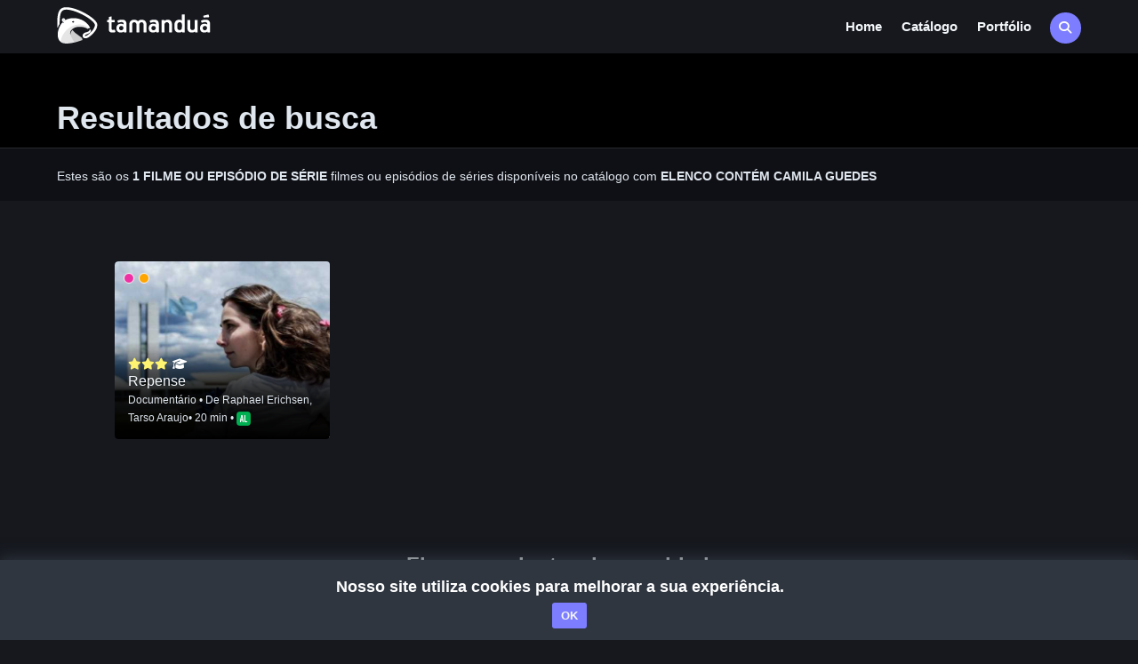

--- FILE ---
content_type: text/html; charset=utf-8
request_url: https://www.google.com/recaptcha/api2/anchor?ar=1&k=6Lc2-sApAAAAADixe0Q4QPXGYFRIcGaAOQiLldsZ&co=aHR0cHM6Ly90YW1hbmR1YS50di5icjo0NDM.&hl=en&v=PoyoqOPhxBO7pBk68S4YbpHZ&size=invisible&sa=submit&anchor-ms=20000&execute-ms=30000&cb=9n312dgfjowm
body_size: 48846
content:
<!DOCTYPE HTML><html dir="ltr" lang="en"><head><meta http-equiv="Content-Type" content="text/html; charset=UTF-8">
<meta http-equiv="X-UA-Compatible" content="IE=edge">
<title>reCAPTCHA</title>
<style type="text/css">
/* cyrillic-ext */
@font-face {
  font-family: 'Roboto';
  font-style: normal;
  font-weight: 400;
  font-stretch: 100%;
  src: url(//fonts.gstatic.com/s/roboto/v48/KFO7CnqEu92Fr1ME7kSn66aGLdTylUAMa3GUBHMdazTgWw.woff2) format('woff2');
  unicode-range: U+0460-052F, U+1C80-1C8A, U+20B4, U+2DE0-2DFF, U+A640-A69F, U+FE2E-FE2F;
}
/* cyrillic */
@font-face {
  font-family: 'Roboto';
  font-style: normal;
  font-weight: 400;
  font-stretch: 100%;
  src: url(//fonts.gstatic.com/s/roboto/v48/KFO7CnqEu92Fr1ME7kSn66aGLdTylUAMa3iUBHMdazTgWw.woff2) format('woff2');
  unicode-range: U+0301, U+0400-045F, U+0490-0491, U+04B0-04B1, U+2116;
}
/* greek-ext */
@font-face {
  font-family: 'Roboto';
  font-style: normal;
  font-weight: 400;
  font-stretch: 100%;
  src: url(//fonts.gstatic.com/s/roboto/v48/KFO7CnqEu92Fr1ME7kSn66aGLdTylUAMa3CUBHMdazTgWw.woff2) format('woff2');
  unicode-range: U+1F00-1FFF;
}
/* greek */
@font-face {
  font-family: 'Roboto';
  font-style: normal;
  font-weight: 400;
  font-stretch: 100%;
  src: url(//fonts.gstatic.com/s/roboto/v48/KFO7CnqEu92Fr1ME7kSn66aGLdTylUAMa3-UBHMdazTgWw.woff2) format('woff2');
  unicode-range: U+0370-0377, U+037A-037F, U+0384-038A, U+038C, U+038E-03A1, U+03A3-03FF;
}
/* math */
@font-face {
  font-family: 'Roboto';
  font-style: normal;
  font-weight: 400;
  font-stretch: 100%;
  src: url(//fonts.gstatic.com/s/roboto/v48/KFO7CnqEu92Fr1ME7kSn66aGLdTylUAMawCUBHMdazTgWw.woff2) format('woff2');
  unicode-range: U+0302-0303, U+0305, U+0307-0308, U+0310, U+0312, U+0315, U+031A, U+0326-0327, U+032C, U+032F-0330, U+0332-0333, U+0338, U+033A, U+0346, U+034D, U+0391-03A1, U+03A3-03A9, U+03B1-03C9, U+03D1, U+03D5-03D6, U+03F0-03F1, U+03F4-03F5, U+2016-2017, U+2034-2038, U+203C, U+2040, U+2043, U+2047, U+2050, U+2057, U+205F, U+2070-2071, U+2074-208E, U+2090-209C, U+20D0-20DC, U+20E1, U+20E5-20EF, U+2100-2112, U+2114-2115, U+2117-2121, U+2123-214F, U+2190, U+2192, U+2194-21AE, U+21B0-21E5, U+21F1-21F2, U+21F4-2211, U+2213-2214, U+2216-22FF, U+2308-230B, U+2310, U+2319, U+231C-2321, U+2336-237A, U+237C, U+2395, U+239B-23B7, U+23D0, U+23DC-23E1, U+2474-2475, U+25AF, U+25B3, U+25B7, U+25BD, U+25C1, U+25CA, U+25CC, U+25FB, U+266D-266F, U+27C0-27FF, U+2900-2AFF, U+2B0E-2B11, U+2B30-2B4C, U+2BFE, U+3030, U+FF5B, U+FF5D, U+1D400-1D7FF, U+1EE00-1EEFF;
}
/* symbols */
@font-face {
  font-family: 'Roboto';
  font-style: normal;
  font-weight: 400;
  font-stretch: 100%;
  src: url(//fonts.gstatic.com/s/roboto/v48/KFO7CnqEu92Fr1ME7kSn66aGLdTylUAMaxKUBHMdazTgWw.woff2) format('woff2');
  unicode-range: U+0001-000C, U+000E-001F, U+007F-009F, U+20DD-20E0, U+20E2-20E4, U+2150-218F, U+2190, U+2192, U+2194-2199, U+21AF, U+21E6-21F0, U+21F3, U+2218-2219, U+2299, U+22C4-22C6, U+2300-243F, U+2440-244A, U+2460-24FF, U+25A0-27BF, U+2800-28FF, U+2921-2922, U+2981, U+29BF, U+29EB, U+2B00-2BFF, U+4DC0-4DFF, U+FFF9-FFFB, U+10140-1018E, U+10190-1019C, U+101A0, U+101D0-101FD, U+102E0-102FB, U+10E60-10E7E, U+1D2C0-1D2D3, U+1D2E0-1D37F, U+1F000-1F0FF, U+1F100-1F1AD, U+1F1E6-1F1FF, U+1F30D-1F30F, U+1F315, U+1F31C, U+1F31E, U+1F320-1F32C, U+1F336, U+1F378, U+1F37D, U+1F382, U+1F393-1F39F, U+1F3A7-1F3A8, U+1F3AC-1F3AF, U+1F3C2, U+1F3C4-1F3C6, U+1F3CA-1F3CE, U+1F3D4-1F3E0, U+1F3ED, U+1F3F1-1F3F3, U+1F3F5-1F3F7, U+1F408, U+1F415, U+1F41F, U+1F426, U+1F43F, U+1F441-1F442, U+1F444, U+1F446-1F449, U+1F44C-1F44E, U+1F453, U+1F46A, U+1F47D, U+1F4A3, U+1F4B0, U+1F4B3, U+1F4B9, U+1F4BB, U+1F4BF, U+1F4C8-1F4CB, U+1F4D6, U+1F4DA, U+1F4DF, U+1F4E3-1F4E6, U+1F4EA-1F4ED, U+1F4F7, U+1F4F9-1F4FB, U+1F4FD-1F4FE, U+1F503, U+1F507-1F50B, U+1F50D, U+1F512-1F513, U+1F53E-1F54A, U+1F54F-1F5FA, U+1F610, U+1F650-1F67F, U+1F687, U+1F68D, U+1F691, U+1F694, U+1F698, U+1F6AD, U+1F6B2, U+1F6B9-1F6BA, U+1F6BC, U+1F6C6-1F6CF, U+1F6D3-1F6D7, U+1F6E0-1F6EA, U+1F6F0-1F6F3, U+1F6F7-1F6FC, U+1F700-1F7FF, U+1F800-1F80B, U+1F810-1F847, U+1F850-1F859, U+1F860-1F887, U+1F890-1F8AD, U+1F8B0-1F8BB, U+1F8C0-1F8C1, U+1F900-1F90B, U+1F93B, U+1F946, U+1F984, U+1F996, U+1F9E9, U+1FA00-1FA6F, U+1FA70-1FA7C, U+1FA80-1FA89, U+1FA8F-1FAC6, U+1FACE-1FADC, U+1FADF-1FAE9, U+1FAF0-1FAF8, U+1FB00-1FBFF;
}
/* vietnamese */
@font-face {
  font-family: 'Roboto';
  font-style: normal;
  font-weight: 400;
  font-stretch: 100%;
  src: url(//fonts.gstatic.com/s/roboto/v48/KFO7CnqEu92Fr1ME7kSn66aGLdTylUAMa3OUBHMdazTgWw.woff2) format('woff2');
  unicode-range: U+0102-0103, U+0110-0111, U+0128-0129, U+0168-0169, U+01A0-01A1, U+01AF-01B0, U+0300-0301, U+0303-0304, U+0308-0309, U+0323, U+0329, U+1EA0-1EF9, U+20AB;
}
/* latin-ext */
@font-face {
  font-family: 'Roboto';
  font-style: normal;
  font-weight: 400;
  font-stretch: 100%;
  src: url(//fonts.gstatic.com/s/roboto/v48/KFO7CnqEu92Fr1ME7kSn66aGLdTylUAMa3KUBHMdazTgWw.woff2) format('woff2');
  unicode-range: U+0100-02BA, U+02BD-02C5, U+02C7-02CC, U+02CE-02D7, U+02DD-02FF, U+0304, U+0308, U+0329, U+1D00-1DBF, U+1E00-1E9F, U+1EF2-1EFF, U+2020, U+20A0-20AB, U+20AD-20C0, U+2113, U+2C60-2C7F, U+A720-A7FF;
}
/* latin */
@font-face {
  font-family: 'Roboto';
  font-style: normal;
  font-weight: 400;
  font-stretch: 100%;
  src: url(//fonts.gstatic.com/s/roboto/v48/KFO7CnqEu92Fr1ME7kSn66aGLdTylUAMa3yUBHMdazQ.woff2) format('woff2');
  unicode-range: U+0000-00FF, U+0131, U+0152-0153, U+02BB-02BC, U+02C6, U+02DA, U+02DC, U+0304, U+0308, U+0329, U+2000-206F, U+20AC, U+2122, U+2191, U+2193, U+2212, U+2215, U+FEFF, U+FFFD;
}
/* cyrillic-ext */
@font-face {
  font-family: 'Roboto';
  font-style: normal;
  font-weight: 500;
  font-stretch: 100%;
  src: url(//fonts.gstatic.com/s/roboto/v48/KFO7CnqEu92Fr1ME7kSn66aGLdTylUAMa3GUBHMdazTgWw.woff2) format('woff2');
  unicode-range: U+0460-052F, U+1C80-1C8A, U+20B4, U+2DE0-2DFF, U+A640-A69F, U+FE2E-FE2F;
}
/* cyrillic */
@font-face {
  font-family: 'Roboto';
  font-style: normal;
  font-weight: 500;
  font-stretch: 100%;
  src: url(//fonts.gstatic.com/s/roboto/v48/KFO7CnqEu92Fr1ME7kSn66aGLdTylUAMa3iUBHMdazTgWw.woff2) format('woff2');
  unicode-range: U+0301, U+0400-045F, U+0490-0491, U+04B0-04B1, U+2116;
}
/* greek-ext */
@font-face {
  font-family: 'Roboto';
  font-style: normal;
  font-weight: 500;
  font-stretch: 100%;
  src: url(//fonts.gstatic.com/s/roboto/v48/KFO7CnqEu92Fr1ME7kSn66aGLdTylUAMa3CUBHMdazTgWw.woff2) format('woff2');
  unicode-range: U+1F00-1FFF;
}
/* greek */
@font-face {
  font-family: 'Roboto';
  font-style: normal;
  font-weight: 500;
  font-stretch: 100%;
  src: url(//fonts.gstatic.com/s/roboto/v48/KFO7CnqEu92Fr1ME7kSn66aGLdTylUAMa3-UBHMdazTgWw.woff2) format('woff2');
  unicode-range: U+0370-0377, U+037A-037F, U+0384-038A, U+038C, U+038E-03A1, U+03A3-03FF;
}
/* math */
@font-face {
  font-family: 'Roboto';
  font-style: normal;
  font-weight: 500;
  font-stretch: 100%;
  src: url(//fonts.gstatic.com/s/roboto/v48/KFO7CnqEu92Fr1ME7kSn66aGLdTylUAMawCUBHMdazTgWw.woff2) format('woff2');
  unicode-range: U+0302-0303, U+0305, U+0307-0308, U+0310, U+0312, U+0315, U+031A, U+0326-0327, U+032C, U+032F-0330, U+0332-0333, U+0338, U+033A, U+0346, U+034D, U+0391-03A1, U+03A3-03A9, U+03B1-03C9, U+03D1, U+03D5-03D6, U+03F0-03F1, U+03F4-03F5, U+2016-2017, U+2034-2038, U+203C, U+2040, U+2043, U+2047, U+2050, U+2057, U+205F, U+2070-2071, U+2074-208E, U+2090-209C, U+20D0-20DC, U+20E1, U+20E5-20EF, U+2100-2112, U+2114-2115, U+2117-2121, U+2123-214F, U+2190, U+2192, U+2194-21AE, U+21B0-21E5, U+21F1-21F2, U+21F4-2211, U+2213-2214, U+2216-22FF, U+2308-230B, U+2310, U+2319, U+231C-2321, U+2336-237A, U+237C, U+2395, U+239B-23B7, U+23D0, U+23DC-23E1, U+2474-2475, U+25AF, U+25B3, U+25B7, U+25BD, U+25C1, U+25CA, U+25CC, U+25FB, U+266D-266F, U+27C0-27FF, U+2900-2AFF, U+2B0E-2B11, U+2B30-2B4C, U+2BFE, U+3030, U+FF5B, U+FF5D, U+1D400-1D7FF, U+1EE00-1EEFF;
}
/* symbols */
@font-face {
  font-family: 'Roboto';
  font-style: normal;
  font-weight: 500;
  font-stretch: 100%;
  src: url(//fonts.gstatic.com/s/roboto/v48/KFO7CnqEu92Fr1ME7kSn66aGLdTylUAMaxKUBHMdazTgWw.woff2) format('woff2');
  unicode-range: U+0001-000C, U+000E-001F, U+007F-009F, U+20DD-20E0, U+20E2-20E4, U+2150-218F, U+2190, U+2192, U+2194-2199, U+21AF, U+21E6-21F0, U+21F3, U+2218-2219, U+2299, U+22C4-22C6, U+2300-243F, U+2440-244A, U+2460-24FF, U+25A0-27BF, U+2800-28FF, U+2921-2922, U+2981, U+29BF, U+29EB, U+2B00-2BFF, U+4DC0-4DFF, U+FFF9-FFFB, U+10140-1018E, U+10190-1019C, U+101A0, U+101D0-101FD, U+102E0-102FB, U+10E60-10E7E, U+1D2C0-1D2D3, U+1D2E0-1D37F, U+1F000-1F0FF, U+1F100-1F1AD, U+1F1E6-1F1FF, U+1F30D-1F30F, U+1F315, U+1F31C, U+1F31E, U+1F320-1F32C, U+1F336, U+1F378, U+1F37D, U+1F382, U+1F393-1F39F, U+1F3A7-1F3A8, U+1F3AC-1F3AF, U+1F3C2, U+1F3C4-1F3C6, U+1F3CA-1F3CE, U+1F3D4-1F3E0, U+1F3ED, U+1F3F1-1F3F3, U+1F3F5-1F3F7, U+1F408, U+1F415, U+1F41F, U+1F426, U+1F43F, U+1F441-1F442, U+1F444, U+1F446-1F449, U+1F44C-1F44E, U+1F453, U+1F46A, U+1F47D, U+1F4A3, U+1F4B0, U+1F4B3, U+1F4B9, U+1F4BB, U+1F4BF, U+1F4C8-1F4CB, U+1F4D6, U+1F4DA, U+1F4DF, U+1F4E3-1F4E6, U+1F4EA-1F4ED, U+1F4F7, U+1F4F9-1F4FB, U+1F4FD-1F4FE, U+1F503, U+1F507-1F50B, U+1F50D, U+1F512-1F513, U+1F53E-1F54A, U+1F54F-1F5FA, U+1F610, U+1F650-1F67F, U+1F687, U+1F68D, U+1F691, U+1F694, U+1F698, U+1F6AD, U+1F6B2, U+1F6B9-1F6BA, U+1F6BC, U+1F6C6-1F6CF, U+1F6D3-1F6D7, U+1F6E0-1F6EA, U+1F6F0-1F6F3, U+1F6F7-1F6FC, U+1F700-1F7FF, U+1F800-1F80B, U+1F810-1F847, U+1F850-1F859, U+1F860-1F887, U+1F890-1F8AD, U+1F8B0-1F8BB, U+1F8C0-1F8C1, U+1F900-1F90B, U+1F93B, U+1F946, U+1F984, U+1F996, U+1F9E9, U+1FA00-1FA6F, U+1FA70-1FA7C, U+1FA80-1FA89, U+1FA8F-1FAC6, U+1FACE-1FADC, U+1FADF-1FAE9, U+1FAF0-1FAF8, U+1FB00-1FBFF;
}
/* vietnamese */
@font-face {
  font-family: 'Roboto';
  font-style: normal;
  font-weight: 500;
  font-stretch: 100%;
  src: url(//fonts.gstatic.com/s/roboto/v48/KFO7CnqEu92Fr1ME7kSn66aGLdTylUAMa3OUBHMdazTgWw.woff2) format('woff2');
  unicode-range: U+0102-0103, U+0110-0111, U+0128-0129, U+0168-0169, U+01A0-01A1, U+01AF-01B0, U+0300-0301, U+0303-0304, U+0308-0309, U+0323, U+0329, U+1EA0-1EF9, U+20AB;
}
/* latin-ext */
@font-face {
  font-family: 'Roboto';
  font-style: normal;
  font-weight: 500;
  font-stretch: 100%;
  src: url(//fonts.gstatic.com/s/roboto/v48/KFO7CnqEu92Fr1ME7kSn66aGLdTylUAMa3KUBHMdazTgWw.woff2) format('woff2');
  unicode-range: U+0100-02BA, U+02BD-02C5, U+02C7-02CC, U+02CE-02D7, U+02DD-02FF, U+0304, U+0308, U+0329, U+1D00-1DBF, U+1E00-1E9F, U+1EF2-1EFF, U+2020, U+20A0-20AB, U+20AD-20C0, U+2113, U+2C60-2C7F, U+A720-A7FF;
}
/* latin */
@font-face {
  font-family: 'Roboto';
  font-style: normal;
  font-weight: 500;
  font-stretch: 100%;
  src: url(//fonts.gstatic.com/s/roboto/v48/KFO7CnqEu92Fr1ME7kSn66aGLdTylUAMa3yUBHMdazQ.woff2) format('woff2');
  unicode-range: U+0000-00FF, U+0131, U+0152-0153, U+02BB-02BC, U+02C6, U+02DA, U+02DC, U+0304, U+0308, U+0329, U+2000-206F, U+20AC, U+2122, U+2191, U+2193, U+2212, U+2215, U+FEFF, U+FFFD;
}
/* cyrillic-ext */
@font-face {
  font-family: 'Roboto';
  font-style: normal;
  font-weight: 900;
  font-stretch: 100%;
  src: url(//fonts.gstatic.com/s/roboto/v48/KFO7CnqEu92Fr1ME7kSn66aGLdTylUAMa3GUBHMdazTgWw.woff2) format('woff2');
  unicode-range: U+0460-052F, U+1C80-1C8A, U+20B4, U+2DE0-2DFF, U+A640-A69F, U+FE2E-FE2F;
}
/* cyrillic */
@font-face {
  font-family: 'Roboto';
  font-style: normal;
  font-weight: 900;
  font-stretch: 100%;
  src: url(//fonts.gstatic.com/s/roboto/v48/KFO7CnqEu92Fr1ME7kSn66aGLdTylUAMa3iUBHMdazTgWw.woff2) format('woff2');
  unicode-range: U+0301, U+0400-045F, U+0490-0491, U+04B0-04B1, U+2116;
}
/* greek-ext */
@font-face {
  font-family: 'Roboto';
  font-style: normal;
  font-weight: 900;
  font-stretch: 100%;
  src: url(//fonts.gstatic.com/s/roboto/v48/KFO7CnqEu92Fr1ME7kSn66aGLdTylUAMa3CUBHMdazTgWw.woff2) format('woff2');
  unicode-range: U+1F00-1FFF;
}
/* greek */
@font-face {
  font-family: 'Roboto';
  font-style: normal;
  font-weight: 900;
  font-stretch: 100%;
  src: url(//fonts.gstatic.com/s/roboto/v48/KFO7CnqEu92Fr1ME7kSn66aGLdTylUAMa3-UBHMdazTgWw.woff2) format('woff2');
  unicode-range: U+0370-0377, U+037A-037F, U+0384-038A, U+038C, U+038E-03A1, U+03A3-03FF;
}
/* math */
@font-face {
  font-family: 'Roboto';
  font-style: normal;
  font-weight: 900;
  font-stretch: 100%;
  src: url(//fonts.gstatic.com/s/roboto/v48/KFO7CnqEu92Fr1ME7kSn66aGLdTylUAMawCUBHMdazTgWw.woff2) format('woff2');
  unicode-range: U+0302-0303, U+0305, U+0307-0308, U+0310, U+0312, U+0315, U+031A, U+0326-0327, U+032C, U+032F-0330, U+0332-0333, U+0338, U+033A, U+0346, U+034D, U+0391-03A1, U+03A3-03A9, U+03B1-03C9, U+03D1, U+03D5-03D6, U+03F0-03F1, U+03F4-03F5, U+2016-2017, U+2034-2038, U+203C, U+2040, U+2043, U+2047, U+2050, U+2057, U+205F, U+2070-2071, U+2074-208E, U+2090-209C, U+20D0-20DC, U+20E1, U+20E5-20EF, U+2100-2112, U+2114-2115, U+2117-2121, U+2123-214F, U+2190, U+2192, U+2194-21AE, U+21B0-21E5, U+21F1-21F2, U+21F4-2211, U+2213-2214, U+2216-22FF, U+2308-230B, U+2310, U+2319, U+231C-2321, U+2336-237A, U+237C, U+2395, U+239B-23B7, U+23D0, U+23DC-23E1, U+2474-2475, U+25AF, U+25B3, U+25B7, U+25BD, U+25C1, U+25CA, U+25CC, U+25FB, U+266D-266F, U+27C0-27FF, U+2900-2AFF, U+2B0E-2B11, U+2B30-2B4C, U+2BFE, U+3030, U+FF5B, U+FF5D, U+1D400-1D7FF, U+1EE00-1EEFF;
}
/* symbols */
@font-face {
  font-family: 'Roboto';
  font-style: normal;
  font-weight: 900;
  font-stretch: 100%;
  src: url(//fonts.gstatic.com/s/roboto/v48/KFO7CnqEu92Fr1ME7kSn66aGLdTylUAMaxKUBHMdazTgWw.woff2) format('woff2');
  unicode-range: U+0001-000C, U+000E-001F, U+007F-009F, U+20DD-20E0, U+20E2-20E4, U+2150-218F, U+2190, U+2192, U+2194-2199, U+21AF, U+21E6-21F0, U+21F3, U+2218-2219, U+2299, U+22C4-22C6, U+2300-243F, U+2440-244A, U+2460-24FF, U+25A0-27BF, U+2800-28FF, U+2921-2922, U+2981, U+29BF, U+29EB, U+2B00-2BFF, U+4DC0-4DFF, U+FFF9-FFFB, U+10140-1018E, U+10190-1019C, U+101A0, U+101D0-101FD, U+102E0-102FB, U+10E60-10E7E, U+1D2C0-1D2D3, U+1D2E0-1D37F, U+1F000-1F0FF, U+1F100-1F1AD, U+1F1E6-1F1FF, U+1F30D-1F30F, U+1F315, U+1F31C, U+1F31E, U+1F320-1F32C, U+1F336, U+1F378, U+1F37D, U+1F382, U+1F393-1F39F, U+1F3A7-1F3A8, U+1F3AC-1F3AF, U+1F3C2, U+1F3C4-1F3C6, U+1F3CA-1F3CE, U+1F3D4-1F3E0, U+1F3ED, U+1F3F1-1F3F3, U+1F3F5-1F3F7, U+1F408, U+1F415, U+1F41F, U+1F426, U+1F43F, U+1F441-1F442, U+1F444, U+1F446-1F449, U+1F44C-1F44E, U+1F453, U+1F46A, U+1F47D, U+1F4A3, U+1F4B0, U+1F4B3, U+1F4B9, U+1F4BB, U+1F4BF, U+1F4C8-1F4CB, U+1F4D6, U+1F4DA, U+1F4DF, U+1F4E3-1F4E6, U+1F4EA-1F4ED, U+1F4F7, U+1F4F9-1F4FB, U+1F4FD-1F4FE, U+1F503, U+1F507-1F50B, U+1F50D, U+1F512-1F513, U+1F53E-1F54A, U+1F54F-1F5FA, U+1F610, U+1F650-1F67F, U+1F687, U+1F68D, U+1F691, U+1F694, U+1F698, U+1F6AD, U+1F6B2, U+1F6B9-1F6BA, U+1F6BC, U+1F6C6-1F6CF, U+1F6D3-1F6D7, U+1F6E0-1F6EA, U+1F6F0-1F6F3, U+1F6F7-1F6FC, U+1F700-1F7FF, U+1F800-1F80B, U+1F810-1F847, U+1F850-1F859, U+1F860-1F887, U+1F890-1F8AD, U+1F8B0-1F8BB, U+1F8C0-1F8C1, U+1F900-1F90B, U+1F93B, U+1F946, U+1F984, U+1F996, U+1F9E9, U+1FA00-1FA6F, U+1FA70-1FA7C, U+1FA80-1FA89, U+1FA8F-1FAC6, U+1FACE-1FADC, U+1FADF-1FAE9, U+1FAF0-1FAF8, U+1FB00-1FBFF;
}
/* vietnamese */
@font-face {
  font-family: 'Roboto';
  font-style: normal;
  font-weight: 900;
  font-stretch: 100%;
  src: url(//fonts.gstatic.com/s/roboto/v48/KFO7CnqEu92Fr1ME7kSn66aGLdTylUAMa3OUBHMdazTgWw.woff2) format('woff2');
  unicode-range: U+0102-0103, U+0110-0111, U+0128-0129, U+0168-0169, U+01A0-01A1, U+01AF-01B0, U+0300-0301, U+0303-0304, U+0308-0309, U+0323, U+0329, U+1EA0-1EF9, U+20AB;
}
/* latin-ext */
@font-face {
  font-family: 'Roboto';
  font-style: normal;
  font-weight: 900;
  font-stretch: 100%;
  src: url(//fonts.gstatic.com/s/roboto/v48/KFO7CnqEu92Fr1ME7kSn66aGLdTylUAMa3KUBHMdazTgWw.woff2) format('woff2');
  unicode-range: U+0100-02BA, U+02BD-02C5, U+02C7-02CC, U+02CE-02D7, U+02DD-02FF, U+0304, U+0308, U+0329, U+1D00-1DBF, U+1E00-1E9F, U+1EF2-1EFF, U+2020, U+20A0-20AB, U+20AD-20C0, U+2113, U+2C60-2C7F, U+A720-A7FF;
}
/* latin */
@font-face {
  font-family: 'Roboto';
  font-style: normal;
  font-weight: 900;
  font-stretch: 100%;
  src: url(//fonts.gstatic.com/s/roboto/v48/KFO7CnqEu92Fr1ME7kSn66aGLdTylUAMa3yUBHMdazQ.woff2) format('woff2');
  unicode-range: U+0000-00FF, U+0131, U+0152-0153, U+02BB-02BC, U+02C6, U+02DA, U+02DC, U+0304, U+0308, U+0329, U+2000-206F, U+20AC, U+2122, U+2191, U+2193, U+2212, U+2215, U+FEFF, U+FFFD;
}

</style>
<link rel="stylesheet" type="text/css" href="https://www.gstatic.com/recaptcha/releases/PoyoqOPhxBO7pBk68S4YbpHZ/styles__ltr.css">
<script nonce="3VeJwgm73t3TBYE1CQj_xQ" type="text/javascript">window['__recaptcha_api'] = 'https://www.google.com/recaptcha/api2/';</script>
<script type="text/javascript" src="https://www.gstatic.com/recaptcha/releases/PoyoqOPhxBO7pBk68S4YbpHZ/recaptcha__en.js" nonce="3VeJwgm73t3TBYE1CQj_xQ">
      
    </script></head>
<body><div id="rc-anchor-alert" class="rc-anchor-alert"></div>
<input type="hidden" id="recaptcha-token" value="[base64]">
<script type="text/javascript" nonce="3VeJwgm73t3TBYE1CQj_xQ">
      recaptcha.anchor.Main.init("[\x22ainput\x22,[\x22bgdata\x22,\x22\x22,\[base64]/[base64]/[base64]/ZyhXLGgpOnEoW04sMjEsbF0sVywwKSxoKSxmYWxzZSxmYWxzZSl9Y2F0Y2goayl7RygzNTgsVyk/[base64]/[base64]/[base64]/[base64]/[base64]/[base64]/[base64]/bmV3IEJbT10oRFswXSk6dz09Mj9uZXcgQltPXShEWzBdLERbMV0pOnc9PTM/bmV3IEJbT10oRFswXSxEWzFdLERbMl0pOnc9PTQ/[base64]/[base64]/[base64]/[base64]/[base64]\\u003d\x22,\[base64]\\u003d\\u003d\x22,\x22wo07JsK6cVIdEMKUQMO5woYtXsK+QgvCo8KdwrTDqcOgJ8O5RD7Dm8Kmw4bCmyXDscKnw5dhw4o1wrvDmsKfw6EXLD8qUsKfw54cw6/[base64]/DtTjCnMO3w7VJIkfCtinCjGNgwoxVw7hdw7dRVVFOwrkKH8OLw5lkwpBsEVfCkcOcw7/DtMOXwrwSRijDhhw9C8OwSsOGw4UTwrrCisOLK8ORw7PDq2bDsSTCslbCtHvDlMKSBEjDkwpnBnrChsOnwpnDrcKlwq/CucONwprDkCdXeCx1wqHDrxleWWoSCkspUsOZwpbClRE0wp/Dnz1LwopHRMKzNMOrwqXCmcOTRgnDg8KtEVIpwofDicOHfCMFw49cc8Oqwp3DjsOpwqc7w51Bw5/Cl8K3IMO0K1oiLcOkwoQzwrDCucKBTMOXwrfDkHzDtsK7f8KiUcK0w4thw4XDhTxQw5LDnsO8w5fDklHCjcONdsK6DH9UMxAvZxNbw6Foc8K0MMO2w4DCqcOrw7PDqx3DvsKuAmbCmkLCtsO9wp50Gxoawr10w6VCw43CscOmw6rDu8KZWMOYE3U9w5gQwrZawrQNw7/DvMOLbRzChcK3fmnCqwzDswrDvcOfwqLCsMOxUcKyR8Onw78pP8OCMcKAw4MRbmbDo2vDn8Ojw53Do2ICN8Kkw4YGQ14TXzMUw4vCq1jCqWIwPmTDg0LCj8Klw5vDhcOGw5fCm3hlwo7DsEHDocOsw57DvnV+w49YIsOow5jCl0kNwp/DtMKKw6dzwofDrknDnE3DuFTCsMOfwo/DgA7DlMKEd8OAWCvDn8OeXcK5HmFIZsK1VcOVw5rDs8KNa8KMwqXDtcK7UcOUw41lw4LDncK4w7NoK2DCkMO2w7deWMOMd2bDqcO3LizCsAMkTcOqFlvDpw4YPcO6CcOoSsKXQWM0TwwWw5TDuUIMwocDMsOpw6/Cg8Oxw7tLw4h5wonCiMODOsONw49RdAzDnMOxPsOWwrUCw44Uw4DDhsO0wokzwr7DucKTw5NVw5fDqcKUwqrClMKzw4tdMlDDrsOEGsO1wp/DqERlwpTDp0hww4k7w4MQCMKOw7IQw49Kw6/CnjV5wpbCl8OTembCnB8mLzEww6BPOMKHTRQXw7hSw7jDpsOvE8KCTsOddwDDk8KIZyzCqcKVCmo2OcOAw47DqS/DsjISEcK0QXjCvcKxfhU4TsO5w63DlMOjGxRPwpXDnTTDscK/[base64]/bTrCpTZZw4/[base64]/Cm3Fnw4jDvHvCnAvCuARBwq/DkcODw43DnW5yHcOXw6otcDJewoFHw6Q5AMOww6YEwoMSDWp/wolib8KQw4fCg8KDw6M0bMO2w7nDjsOUwoozAT3CvsKUV8OfQg/DnQY4w7XDpQ/[base64]/[base64]/[base64]/wpJ7w5nCtcKabgEMw4rCvMKfw5oUccOWVws2w6gMSGLDrsOmw65RAcO8TikMwqTCjUo/ZmV4W8Obw77DjAYdw6MkIMOuBsO7w47DsGHCg3PCgcK6cMK2VQnCtcOpwrXCnmMkwrR/w5MaAMKmwpMSfjfCnxUqagURfsKZwprDtno1fEszw7TCqMKNDMO4wqvDi0TDvXrCh8OhwopfZzZaw60kJ8O+MMOFw7PDkVs2IsK5wp1JMMO1wq7DuSHDtHDCgwYfc8Ovw5Yvwp1Dwrp8cFnDq8O1WWEzN8KiTyQGwr4MUFbDl8K0wr09ScOIwoIbw5/DncKQw6hzw6HDrRzCg8OpwrEPwpPDlcK0wrB6wrwZcsK7E8KyJDZ0wr3Dn8Opw6vDnn3DkgEcwrfDuGkmEsOyA1wfw58ZwoN1SBHCoE98w61AwpfCmsKTwr7Cs3NmecKUw7/CoMKMO8OLH8Ocw7QewpTCiMOqQcKQQcOWa8KHeA/CtAp6w6vDvcKww6HCmDrCmsOnw4VEJEnDjH5aw4p5OnnChCnDpsO8aVFyUsOUMMKFworDhH1+w6rDgC3DvwzDo8O/wqM0fXPCu8KzYRR/w7c/w6Ycwq7Ck8K/a1lQwqTCvsOvw5JYRSHDhMOnworDhnV1w5vCksK7PyAycMK6SMKyw4/ClDzClcKOwqHCtMKAAcOUdcKTNsOmw7/CiHDDom96wpXCjURWEB5wwqcFN2wgwqLCrUbDrMO+HsORccKMTsONwq7CiMK/asOswqDCu8ORYMKyw5HDncKAfQfDjinDpX7DiRUkRiAywrPDhyHCkMOiw7nCnsOLwqxYNMKVwqxbESxZwqx2w5wPw6DDpl42wq7CuBITOcOxwonDvcKRRQ/Cr8O0C8KZIMOnJwcgd2PCtcKVTMKBwoYAw5TClAcVwqszw5PDgsKNSGZAMAEZwpvDkQ/[base64]/Cm8K4QC42DUbCh8KobgkPPjM1EcKpw6/Dlj/[base64]/wrXCp8OSwr9peTvCqsOtw6A6GsKTXhh0CsKiPHZkw6Fsb8OrDy9UfsKCwplcNMK2S03CrnUYw5NNwrTDu8OEw7zCnF7CmMKTGMKfwrPChsK0fg7DscK+wojCpCLCsGBAw6HDiAAhw7ljSQrCp8KIwrbDqU/CqEvCksKPwohGwqU6w5YHwrsqwobDl3YWUMOJVMODw4nCkAhVw6xcwrkFLsK6wqzCiGnDhMK/OMOeIMKEwpfDvFjCqiZ+wojClsOyw4IPwoFCw4HCosKXTBDDnkd9OUrDsB/[base64]/CiDzCh8OiwrvCmV1PECnCvsKxwp1AcsKHw5d8wobDrR/DlxcDw7c6w7ohwo7Djyt7w5grNMKAdTdEUAbDu8OkagXDvcOUwpZWwqZZw5jCgMO4w54VfcOGw6AFYjjDnsKvw7EKwoI6UsO/wp9EHcKJwrTCqljDoU3CgMOqwot9WXklw6V5fMKLTHEOw5tLOMKVwqTCmlheNcKEZcK0RcKmEMOHaiDDiUPDqsKteMO8LUB1w61EISbDpcKTwrE3ccK9MsK+w4rDnwPCoxrCrgRCK8KsOcKIwovDiX/CnDxGdiXCkTAQw4l2w5xDw4bCr1bDmsOvMxjDr8OfwolsGsKywrTDlEPCuMK2wpU0w5Z4f8KaI8OAEcKteMKfMsOUXGzDrWzCrcO1w7vDpwrCpx8Ew4UVG1rDsMKjw5LCu8OkRGfDqzPDrsO1w67Dr1tJfcOvwrZxw7bCgjvDjsK7w7oPwr0vKG/Cpyx5VxnDr8OXcsOXPMKnwpjDsykAQ8ONwoIBw6rCm00gOMOVwo47woHDs8KUw7VQwqkfIABhw6wsdi7CqMKjwoAXwrHCuRV5w7BAVgNMTwnCs0B/wqPCocKQccKmLcOmTQLCv8K4w6/[base64]/Ci8KsT2PDmsKewrHCkgzDpMKLw5HDrgsxWgElw6HDssO2NUU0w7wBHDksGz7Ci1E7woHCgsKpGBljGHQTw5vDvj3CnljDkMKYw73Dll1Mw7VzwoE5M8OqwpfDrFNhwpcQKl9Yw7YuN8OJJBLDqBklw58Ow6fDlHp8OTV0wq0HEsO6TmJ7DMKLWsKVHlVTw6/[base64]/w6wHw5gAwqE8wqUZwpxnw7xpw6PDqFfCqCdlwqnDpl9yUDsCQSIew4VgMmwSVHDCisOmw6/DkDvDnWHDgADCsHk1EHxyecOTwpbDryQfXcOTw6V5wrvDocOHwqlPwr9bK8OzR8KoIxTCr8KawoVAKMKLwoNFwpzChTPDk8O1PDbCjloxPBXCocOnZMOvw4YQw7jDvsOcw4/CksKTHMOfwr5gw7DCui/CqMOEwpLDjsKdwqx0wqp4SXJrwqt1ccK2L8O+wqZuw6bCscOMw4ECDyrCscOXw4vCql/DtsKmGMO2wq/DosO3w6zDuMO4w6rChBotIGESA8O0YwbDqTHCtnUsQXoncMKFwoTDl8K5YcKpw7kwFcK+KcKjwqYmwrkOY8Kvw7YOwoTDvWsvUWREwr/CrHnDosKqJCnCksKSwrgrwrnCrxzDjzQ5w5MvIsKYwr4twrl8NmPCtsKNw6oPwpbCqiTColZ/H0PDisO2MyIKwrggwolaVyfDjDHDgMKOwqQIw7DDh04fw4svw4ZhAmTCncKqwrsawos0w5NIwpVhw6tlwpM8UwUdwq/[base64]/Cj8KGIQ8/w4rDnB1+w7XDlTdoPV3CqH/[base64]/[base64]/[base64]/w5/DjiLCqwbDl8OHwoXCmkNxw4/Cp8OLw4cAKMKqeMO8wrnCmBHCrxLDuBkPaMKBYFfDuzZVH8O2w5lEw7McTcOsZC4cw5/[base64]/DomXDqRBpJEgNwrMTwo/[base64]/[base64]/[base64]/[base64]/DqXocw61HCVjDuiw1EUrCgMK4GcOYw4DCgWMvw4Jew6c5wpfDnBcNwq/Di8Ojw6ZfwoDDrsKQw64dVMOpw53DmgY8YsO4EMOlGkczw5xbBGDDlsOlasKJw59IScOSWyTCkkrCqsOlwpTCucKuw6QpJsKMDMKVwobDqsOBwq5Kw7fCu0rDtMOmwokUYB1JMjwBwqTCq8KnT8KdeMK3Cm/DnyrCqMOVw6ALwppbP8OudD1Zw4vCssKvXFpMWRnCq8KkS1vDhWAUQcOHH8KCWhYiwoLCksOswrTDoj9cWcO/w4nCvcKSw7wXw5Frw7svwo/DpsOmYcOIN8OHw4QQwqASDcK6KHIdw5HCtDgGw7TCgBomwpvDi3jCpVEiw5DCr8O0woNRZQjDssOVwq0jJMOFH8KMwpUWN8OuLEwvVC7DoMOXc8O6P8O9EzNxacONCMKDehNuHS3DisOWwodmbsOlHQssPDFuwrnCksKwUmHCjTrDvSjDnyHCp8KowokoCMOVwrTCvQ/Ct8OpYDHDpmwyUit1YMK4SMOlWCbDj3hBw6kgNyvCocKbw5TCisOEAx4Zw4XDmxJVUQfCmMKiwrzCh8Oyw4HDisKpw7LDh8OnwrVIY0jDs8KPaF4qVcK/w74QwqfChMOMw7DDuRXCl8Kuw6rDoMKyw4xaP8Kmc3/[base64]/WcO2w4E/EU/ChTDDnS5gB1BUbBRgJgcIwqpHw4AKwqfCusKPCsKRw4rDkXVwWVEmX8KLXXnDocOpw4TCp8KhaiLCvMKrJnTDpMObIkrDiyxyw57CpW4NwqfDtDZZfhbDnMOxNHsaZQlGwp/Dp3pMVzVnwpMSasOZwpFWd8KxwpZEw5o9X8OaworDsFobwoXDiCzCgsOiVFnDpsKzdMOWG8KVwrfDmMKNC3kKw5zDsxF1HcKRwoYIaxjDsB0Gw51tZ2FQw5jDkm18wofDncOOFcKNwoXChTbDjXw6w5LDpDpvfxIMEVPDpAV6FcOwOh/DsMOUw5dWJg1EwrYhwo4+CHPCiMK9SWdgTHUTwqnCtcO8VAzChnvDpks9T8OWesKYwrUSw73CtcOzw5nCpcObw6VnD8K8w6poHsKowrLDtWDCrMKNwrbDgzoRw7bCvRPDqiLCqcOhIj/DtDMdwrDCoCBhw5jDhMKOwoXDujvClsKLw4JewovCmF3CgcK+BTsPw6PDlA7Dj8KgVMKNR8OXagvCrWEyKsOQVMK2Nj7CuMKdw79oGyfDuEsrQcKRw7DDhMKXBsOaEsOKCMKaw7rCinTDuBHDncKuV8Kkwo5Iw4PDnBM5Uk/DpR7DoFFTX05twprDjwbCo8OjHADCncKjaMK+UcKiTETCi8KlwpjDgcKoCTTCt2PDvEoKw6jCi8K2w7bCisKUwpl0ZSbCs8KvwpNsK8Ouw43DlF3DpMOow4HDh2VwUMOewrcWJ8KdwqTDqFJMEHfDnUYtw7nDm8OLw40BQm/CuQ58w5vCmHMcBWTDk09SZ8K2wopeCcOmTStOw6rCssK0w5/DsMO/w5/DgSjDjMOTwpjCjFPDt8Odw6zCn8K3w4ljFSXDqMKLw7nDlcOrCT0fCUHDv8ODw7QaUcOMUcOZw65tW8Kaw4dvwr7CtsKkw4jDmcOGwpvCpVPDpSfCj3zDmcOidMKxTsKxKcOVwpbCgMOSIiHDtWZTwoJ5wqIHw6rCtcKhwotPwqLCl0k9X1AHwodsw7/CqSbDpUdHwqTDozV+LQHDlnFyw7fDqw7DhsK2cSVPNcODw4PCl8Kiw4RcOMKkw4LCtTnDojzDggRkw6ApcAE/w4Rtw7Naw7ARScKpURfCkMOGQlXCkzLCnD7Co8KxQhtuw5vCsMOWC2bDucKPasKrwpAubMOHw48/a0VdfFRdw5HCusOrWMKRw6jDk8KgIcOHw7UVEcOyJnfCjknDmlDChMKgwrLChwEUwpdeFMKdMsKiTMKYHsOMBw7DhcObwqYbMxzDiy9mw7/CoAt9wqYef1F2w5wVw4VYw5zClsKucsKKbW0sw6RlTsKiwq3CmMO+WF/CtHwbw6s+w4HDpMOSEHTDhMO8W3DDlcKFwp/[base64]/DoMOtw6zDvsOqwq7DqiU3wq/CqsKxf8Oew6l5e8K7NsKfw6IAJsK9woJ8PcKgw5/CiTsoFRnCo8OKUygXw49Hw4bCocKRMsKRw7x/w6TCkcO4KyYYBcK7XcO6wqPClQzCpMKUw4bCl8OdHcOowqnDtMK2MCnCj8K2KcOVwowkAUxaK8OVwoslP8K0wqDDpB3DkcOAGQHDtnHDiMKqI8KEwqDDvMKAw4M+w6Elw6F3w4cfwqLDlHUWw7HDhcKHZGZWwpgAwoBow74Ww4wBHsK/wrnCsRQEGMKOBcO0w7zDisKJFwDCvgDDmMOJMMK5VGDDocOvwrzDvMOzQ1jDkRwcwoAOwpDCk2Fow48rbwvCiMKkKMO/wqzCsRYVw7wbGTLCqjjCmhRYHsOuFkPDiTXDhRTDjMO6TcO7LGDDqcKXJXsIKcKPcR7Dt8K2SMOsMMOCwrdVM1/DgcKCAsOuHsOiwq3DscKTwpbDrU/CqF0eGcOMbWXDmMOzwoYiwrXCgsKSwo/Cgggdw6YewrfCqF7DgwhUBgpxTMKNw4DDl8OyX8KJa8O2ScOISSNERyNoGcK1wr5oRAXDjsKgwqHCo0okw6/CtQ1JN8KRcS/DmcK+w6rDv8OkUQpgFcK+cFfCrAMZw6nCs8KqesO7w7zDoVTCuj/[base64]/[base64]/DrSUcV07Ds8Oew4jCjQHChsOnbcOddMKEaR3CtcOpwpjCgcOUw4DDpcKINwDDhWp6w5wMQsK9HsOGFwLDhAR6ZiQmwpnCu3AKfjBgTsKuLMKkwogawodKTsK2JXfDuxXDs8KBbWXDn0BrScOYwpPDsijCpsKqw6h8ciXCpMOUw4DDrgcgw5TDnn7DuMO3w5nCiybDh0/DpcKHw5JAPMOCBcOqw4FiQVjCs2IAUcOfw6UAwpzDj1zDtU3DvsORwp3DtxDClMK/wobDi8KTSXRjLsKZwrzCmcOBZlnCgVDCl8KVV3rCjsKiC8Ogw6TCsnHCisKpw57ClxAjw50Jw57Dk8K6wq/ClDZMWG7Ci2jDi8KQecK5JlIeIQZuL8Kqwo1bw6bCrGdSwpROw4USb0Jjw5JzRyvDgj/ChiR+w69ww4fCpsKnJ8K2DQNFwpnCs8OJQx15wqAvw4t0fiPCr8Obw5kMbMO4wp3DlylfNMODw6vDkGNowo8oIMO6WH7CrHPCmsONw4Vtw6LCrcK5wqPCksKGbWzDoMK7wq8LGMKbw5XDlFIaw4AzCxR/[base64]/Dsxg+PMOvwqDDvHzDrMOfwpofwqJEJk90Jnhyw57CqsKhwolrMkjDoBnDtsOOw6LDgi7DuMO9KCHDicOqFsKCTcKUwq3Cpw/CpMKNw6rCmT3Dr8O/w6zDt8Ofw4ptw7QUZ8OzUTjCgcKBwpjCiGPCo8OBw6LDsjoFJcOhw6/Cjz/CqHDCucKhMkrDjzbCu8O7YEPCunQxBsKYwqTCgSBqcCzCrsKJw78OT1Q3wpzDsBnDjmBAIlhkw6HCqgkbbj5FLSzCjV1Bw6TDkVLCtx7DtsKSwqbDjl8Swq1UbMOfw4LDk8KKwovCnmcxw7Maw7/Dl8KZOzEzw5fDksOOwqXDhCfCnMOEMUhxwqFhagAbw53Doj03w4hjw7gncsK6dWsZwrdlKMOZw5caAcKtw5rDlcOgwooZwoHCqcKUX8K4w4rCosOKZ8OCVcKIw4kXwoTDnxNgPW/CoDEmGhzDl8K/[base64]/DocOPw7vDhsK3woPDmykqwo7CtcOaw6olA8KiwpVbw5HDtVPCoMK9wo3CmlQww7dFwqzCshXChcKbwqVmfsKiwrPDosOofgLCixlkwrTCpzFadMOYw4gfRkLDkcKAWX/DqcO3VsKPJ8ODMsK+K1bDuMO6wo/CmcOrwoHChwRswrM7woxWw4JIYcKDw6QMGm3Dk8O5e2LCpEI+JwwbdQrDo8KDw5/CuMO5w6vCi1TDhx5GPzXCjlt2FcKdw5/Dk8OAwpbDpsOyGsOpHynDn8KYw7EHw4x8CcO/V8OfbsKlwr5lIQ5JcMKlW8O3wovCmUlMAFDDg8OAJwpQBMOyUcKDUyxbFcOZwpdrw7gVTW/CtjYcworCp2lIYC0aw4zDlMO4w44MJEvCucOfw7IFQy4Jw6YGw7tHFcKXOQLCrMKKwo7DijR8E8OMwol7wogdRMOMOcO6wo47I3w0QcKPwo7DrXfCmS5mw5BSw6rCucOBw75KdBTCm2NXwpEMwq/[base64]/Co8K+IXoXwpRBw6IePsK9a8K4wpTDvcO7wqPCjMKLw4QKTR/Cv2lLcDNyw6dlFcKiw7tMwqVLwr/[base64]/[base64]/wpsgwptowpBOO8Otw5tJVHdzCg/DjGTCtsO+w6/[base64]/CpAhyeTIyQF3CuRjDvBHDkRJGPcORwopfw6fDulzCqsOTwpHDs8KueA7CvMOew6B5woTCnMKBwrIId8KTAMO3wr/[base64]/w5QMXcKLwpE6wrMrwpvCk8OOJ8KZJhtgRTLDusKsw40yBsOSw78oWMKww6BLOcOVVcO9KsOHXcKMwqTDsH3DvMKXBzpSR8KTwpp6wq7CvlZoa8KawrsYFxbCnRwLFTYxTRLDucKywr/CiFDCoMK1w6sEw5kowqUpIcO3wr8mwoc3w6/DlmB0DsKHw4AUw7UMwrbCtk8QPUbCjcKvdTE7wo/Ds8O8wq/DiXfDq8K2aVMHDxAcw70Ow4HDgS/Cmyxqwq5kCmvCg8KSNMOzOcK7w6PCtMOIwrnDgTPCnmxKwqXDiMKGw7hCTcK7HnDChcOATWbDmzl/w550woZ1WwXCuipPw4LCg8Opwrlxw5B5w7jCiUUyQcOLwq5/[base64]/Dq8OcO8O0wp7ClCcGw4siw4lgwqjDlWjDo8OIR8OQeMKCd8OlL8OYEcOew5/CpHPDnMK9w6XCu23CuEXCtRPCmiDDkcO1wqRYPMOhNsK4AMKPw4t5w6BwwpwJw4hKw7UAwoItGFZqNMK3wo46w5/CqwgQHB8Nw6nCvW8tw7Ebw7sRwrvCk8OBw7TCnx1Uw4sKIsKUP8O+EcKJYcK6a1DCtA1gZiMPwr3CisOHJMKEDiLClMKzQ8O4wrFXwpXCkF/CucOLwqfCpTvClMKcwpLDgn7DpTXCuMKJw47CnMKFAsOET8Kcw519IMKywqILw6vCtMK3VcOPw5vDsXZuwq7DgRwRw6FXwrXClC4BwqXDgcOxw4x8GMK3ScO/dC7CgVJMc04FAMORU8Otw61BD0DDiDTCvV/[base64]/[base64]/CrCkQekzDq0TDlShmKMKsw7LDmTHClAQbFsKkw7J1HsKdPAzCnMKuwoVNcsOoOC3DssOiwrvDp8KLwrzDjwzCgFhCRAl3wqbDtcOqJMKCbFJGLsOpw7NGw7DCm8O9worDtMKMwqnDlMKzJXnCnXAqw6oVw7zCh8ObPB/CgX4RwrYFwpnCjsOsw5/[base64]/[base64]/[base64]/[base64]/CjMKnwp1+wo4IwpJMwqdHwqU4UVfCkQNzCAXChsK5w6kDJsOtwoMMw6zDlBvCvwhzw6/CmsOaw6Mrw6kQD8OowrU+Um9zfMO8cyzDtkXCscOkwrI9wqZiwrDDjl7Cli0rFGxNC8O/w4/[base64]/CjsO4C8KZO8KCWXpBw7bCjjR0BDIJw6vCnyjDucOzwpPDk3bDpcOEGT3DvcKHCsOnwofCjnpbHcK9HcOXV8KvNMOawqXCuxXCpMOTelUVw6dPWsOQSHtZLMOuNsOZw4jCusKdw4fCm8K/[base64]/DtQ/CrmDDujJIB8OBwpLCmihcwqd4w6LChQRFA3VqBQMZw5/DkDbDmsOSXx3CvMKEaCl6wqZnwrMtw51Ywp3DhGo7w4TCmxHCocOpCH/CjhlOwq7Chjx8ZXTChGYeMcOvNUPCjmx2w5/DuMK7wrAlR2DDjlMlNcKDL8ORwonChRPCrg7CiMOWYMKuwpPCgsK6w5UiAi/DjcO5dMO7w6ZOM8OMw5slw6jChsKOI8OMw4AHw6sgasOZdVfClMOxwpdvw4HCpcKpw6/DtcOeOzDDrcKSFBTCvQjCiUvCs8Kgw7AMb8OuUEVOKxNWIk8ow5vDpSwBw6TDv2zDtcOawqMZw43Ck1oBOhrDpmRmNQnDrW8zw7Y8GW7ClsOTwq/CrARXw65HwqTDl8KGwoXCpn/CrcO4wpIAwqTCh8OwZcKddyMlw6gKNsKnU8KURgZgfsKpwpDCqSfDi1daw4MRLMKaw6XDt8Odw7pFbsOCw7/[base64]/DqEBQS8Orwr3CucOhw4HCkcK9wo7DnFV1w4AmHBHDisKTw7x9VsKrUzE2woodTcKlwrTCtm9KwrzCp2bChsKHw6gWChHDjcK8wqdmXzbDkMOSPcOzTMKrw7Nbw6wxDzHDm8ODAsK0I8O0EGLDtnUQw5DCssOAAWrDtjvCoisfw5fCpy8decOvAcOPwp7CsgM0wp/[base64]/DrcO3w6vCkDfDpMOFwrVHIsKLNnUlBMOJcHDDlVkyc8O8LsKiwq1WBsO0wp3CgRIuPWkWw5c2wo/DssOXwp/CjsKFSx4UesKvw7kpwq/Cgl0hXsKdwoLCu8ORNB1jDMOMw6lZwrvCkMK/M2rDsUHDhMKQw4Nxw5TDo8KdQ8OTHR/[base64]/ClcK/BANjwp0PworDmsKdw7xRLnPDgcOhD8O7A8K/Jkg6EA8+GcOpw7Q0FwnCk8OzHsKdVsOrw6XCrsOkw7csG8KVVsKCPWdkTcKLZMKZBsKGw6AzEcObwrTCucOgfkXClm/[base64]/WUwkwrYnwojCtnt5HcK5wogkf8Knw7fDlsO0wr/Dk1xPwr8Jw5QAw65nfDvDmQgfIsKowqHCnA7DnEZVD1bCuMOmFcOdw47DrnjCtH9hw6MSwq3CuhvDsyXCv8OlDcK6wro+P2LCtcOKE8KZQMKjc8O/asOVP8Kzw7nCq3N6w6NgY20DwrNQwpAyEEIMKMKmAcOLw5zDt8KcLWTCshlvUA3DlwvDq1HDvcKhJsKzCnTDlQ4eacOEwpXCmsKvwrg9CVNnwos0QQjCv25BwrVRw59EwobCiybDtcORwqDCiEXDvS8ZwoDDosKLJsOmME7CpsOZwr0Dwp/Cn0I3VcKATsK7wrImw5Alw6Q5P8K7Fxw/w7jCvsKyw7LCshbDqsKBwrgkwopic35YwpYbMTdffsKdwrrDvynCucKrBcO0woYnwqXDnxhfwrLDhsKSwpR+AsO+eMKHwr9Gw5/[base64]/Dh8OZwpfCqMOOTMKowqfDrsOBwrrCvER4YjXCk8KvZcORwqdSSXxrw5FMB0bDgsOjw63DvsO0BkPCkhbChmzCvsOIwpgFaA3DvcOIw5Znw7rCkGIIM8O+w6cqdkDDqkZsw6zCtsOJZcORUsOAwp5CfsOiw5vCtMOfwqMzMcKaw6zDs1s7QsKAwq/Ctm3CmsKLXFhOZcO/K8KEw4hTLsKIwoNpcSAgwrEDwrs8w53CqT7DrcKFFHw8wpc/w4sFwps5w70GM8KyEMO9e8ODw5J4w7djwrTDvnp3wo9wwqjChyDChGQ8VxNQw6h2LcOWwq3CusO+wqDDjcK7w7Mhw5xsw4kuw7k3w5HCl13CnMKLGMKVR3YwS8KCw5Vnb8K3BDx0WsOUR1TCgzEawoFVE8KBJlnDpS/[base64]/DsMK0P8KjG8Kww4hLEnIBw6PCmlrChcOKQkrDlVPCtW4Qw7zDgRt0CsKewrnCvH7CuzBhw482w7DCrE/DpkHCl3rDpsONEcO7wp8Se8O2GA7DocOPw4TDslUPPMOOwrfDvnzCiS95AsKYSlrDvMKNfiLCljXDmsKQF8Onw65ZPD/CqATChWkaw6zDuQbDj8OGwo1TTB5pGQpGEV0+HMOGwog/VUDCk8Orw5LDicOMwrPDlWXDrMKHw7zDrMOQwq5WbmvDoTMIw43CjsOnAMO7w5jDnTDCnHwYw5MJwpN5bcO6wqrCoMO+UD5SGiPDpRhPwrfDmsKIw5Z/dVvCmUgEw75jR8O/wrbCsUM8w7tddcOCwogFwrAmfTpKw4w9dBdFLyjCkcOlw7Icw7nCskRBKMKlbcKawpZHLg3Chh4kw7ArF8OHwphRFm/DtcOFwoUedSkFw6vCuVI7IyIGwpZIe8KLd8KLDVJbesOgB2bDqGPCvDUMHRd9d8OBw7vCpndowrsgQEx3wqVhRBzCqQfCiMKTWkN7NcOXIcOPw54PwpbDpMOzSnJGwp/Csnghwqs7CsOjbRw0YBUcc8Kuw5/DlcOYwrvCkcOow6tjwpwYaELDpsOZQUvCkTxvwrpjIsOHwrfDjMKgwofDhcKvw5YCwrNcw4fDrMOBdMK6wrbDhg9sbE/[base64]/wqjDphzDhlTDocOmw5fCiEMHGUJJwo5JBgHCvVXCgDE9F043TcK8csO9wqHChE8AKw/[base64]/w7xgw53DvsOEVcK/[base64]/Dp8O0wq/[base64]/EMKNw7/Dv3PDjRlSw6DDsSrDnE/CpcO3w4bCtzo4UVjDm8OowqNHwrt9XcKcEEbCnsKdwqvDsjNRGnvDscOhw7RVMFjCqsOuwqN/wqvDrMOcUSdLWcKjwo4swqLDncKnLcORw6TDocOKw4pHdEdEwqTCjgDCoMKQwojCm8KFKcKNwqPCoCEpw5jCh2tDwrvCqVJywqdYwq3ChSJywplkw5jCsMOaax/DmEDCnnDDtgAbw4zCiknDuRLDlkbCt8K7w73CokATdsOLwonDnRJGwrPCmSLCpyPDrMK1Z8KFQmvCp8Olw5DDhCTDnQwrwrhnwrbDvsK2DsKiecOWacOkwpdfw7VLwq43wrMow6LDuH3DrMKKwobDgMKyw5zDrMOQw5JDJS/[base64]/DjsOLZD7DrlxJwox7w6bCjsKJGXtUwqwVw7vCuE/[base64]/NBjDg8OfT37CrwU/wrvDjGcDw6dswr4vw7Z5w4bCnMONBcKpwrQPUBZkRcOdw4FNwq8fej5bMwHDj07Cilxtw6XDq2BtM1duw4pmw57Dg8K9C8KDw73CtcKpI8ObNsOowr8Zw7TCnm9Ywo4bwp55EcOXw6DCocO9f33Ch8OUwpt5PcOiwrTCpsOHCsO7woQ4ahTDpxwow6/CoxHDucObIsOlHR97w6HCq3NmwoE8TsKmDBDDocK/w59+wpXDqcKCCcOmwqpFacKGK8OKwqQZw65EwrrDs8Ohw7cJw5LChcK/w7XDu8KaE8OBw7otfAxXF8K5E1nDvmPCoDnCl8K/fQ0CwqRzw75Xw4/CkAxvw6nCu8OiwoshHsOFwpPDsBo1wrZTZGTDl0cvw5lWFiNIc3DDowdjNF8Pw6d6w7Zvw53CkcOmwqfCvD7CnQQuw5LDtkQWVRLCqcOvdBsrw45ARgDCksO0wpfDhE/Ci8KcwopWwqHDrcOCLMKNwroxw6/[base64]/Cs0fDgUQtw7B8SVJzdiAOw5NIYwcsw6DDmRZZNMOZBcKbURt3ECDDr8KSwoBgwpnDh0w1wo3CjgBYOMKVZMK+SwDDqWnCosKuB8Kmw6rCvsOELcO7ecK5bkZ+w4dvw6XCkH9XKsO1wpAQw5/[base64]/CvVPCkcOOw6UsLCUPK8Otw6bDhhBNw6bCscKKZmfDh8K9NcKMwrEEwq3Dk2ccY203A23CiUU+JsKDwogBw4Z1wod0wojCiMOFw6BYSVYIPcKKw4pDV8KlZ8ONLEnDukkow63ClR3DqsOxTWPDlcOhwpzCtHgSwpDCi8KzC8Olwq/[base64]/DjWQIaTXDnDQYwoozwqzCsW5QDkhiwpnCtgMlc3AdMcOkO8OXw7IjworDtl3DuGplw7XDmDkDwpDChh82GMO7woZ0w6PDrcOPw5zCrMKiKcOew5fDlWUvwo9Pw5xEIMKDOMKwwpsqaMOjwoc7w4RAWcKRw45iNGzCj8O6wrN5woE4WcKQGcO6wozDhcOwFhtTSAHChl/CoTDDgsOgBMK4wqjDrMO9GihcLQHDjVkTJyQjOcOFw5Enwqw6SGwWNsOnwqkDdMOtwrtmRsOiw74nw7zCjDjCpVpTEsKAwrHCvcKjw4jDkcOiw6bDjsKnw57CncKCw4NIw5VrOMONasK3w6tHw6HCqRhWLURJEcO8SxpFfsKRFQDDpXxNTFYUwq/CtMOMw4fCkMKcRsOpUMKCVjpkw7tiwrzCoV06R8KqV0DDilbCv8KxfUzCvMKWBsO9Vy1+FsOCDcOQBHjDtGtNwoMowoF4QMK/w5DCh8Ktw5/[base64]/DmcOGwqlWw6/DskbDmsK5F8KXLnDDksKNecKcwrrCjgHCo8O6RcKwHEvCvGPDssK2cXDCqiXDrMOKZsKZcgg0bFcUenPCt8OQw6YUwrohYw9IwqTDnMK+w7DCsMKDw5XCgjF/KMOPIgHDqAlGw5rCssOCSsOawrLDpwnCksKIwql9OsKWwqjDtMOhZCgPbcKVw6DCpCUBYl1hw6TDjcKIw4YNfjTDrcKcw5zDosK6woXCpSkgw5Ndw7PDgTzDk8OobldwJ2M1w49dc8Kfw6huclTDi8KJwqHDulE6OcKKKsKFwr8Ow6RwC8K/NUHDmgBJZcOqwotZw44tQkw7wq0Saw7CnxTDn8OBw75BP8O6R0PDgsKxwpHCrV/DqsOAwofCjcKoG8OGLU/[base64]/[base64]/CtnNnw4XDpMO7f8OKVj/CgQnDkgPCisKJXgXDkMOidsO5w6BgVSoQWRLDh8OnXSzDsmsSLClwJk/Dv03DvsOyLMOhOMOQZn3DjWvCqyHCtkZkwpAJScOCAsOrw6/[base64]/[base64]\\u003d\x22],null,[\x22conf\x22,null,\x226Lc2-sApAAAAADixe0Q4QPXGYFRIcGaAOQiLldsZ\x22,0,null,null,null,1,[21,125,63,73,95,87,41,43,42,83,102,105,109,121],[1017145,565],0,null,null,null,null,0,null,0,null,700,1,null,0,\[base64]/76lBhnEnQkZnOKMAhmv8xEZ\x22,0,0,null,null,1,null,0,0,null,null,null,0],\x22https://tamandua.tv.br:443\x22,null,[3,1,1],null,null,null,1,3600,[\x22https://www.google.com/intl/en/policies/privacy/\x22,\x22https://www.google.com/intl/en/policies/terms/\x22],\x22IF3tHJDFhaCHsEbiW90Ge35ic3mHF5/rLcNw0fhbqmA\\u003d\x22,1,0,null,1,1768964638810,0,0,[166,82,248,8,141],null,[216,41,243],\x22RC--fq5nvW6S6uEww\x22,null,null,null,null,null,\x220dAFcWeA4NKA4G_8Y8krWcHP3g2tVuY-lOTjJSCWU-bsH5RttfN2bZRHIqdrACxDiicD1c9q7VlQsdx_45qXwHh-9fog-GQTJJ1A\x22,1769047438686]");
    </script></body></html>

--- FILE ---
content_type: text/html; charset=utf-8
request_url: https://www.google.com/recaptcha/api2/anchor?ar=1&k=6Lc2-sApAAAAADixe0Q4QPXGYFRIcGaAOQiLldsZ&co=aHR0cHM6Ly90YW1hbmR1YS50di5icjo0NDM.&hl=en&v=PoyoqOPhxBO7pBk68S4YbpHZ&size=invisible&sa=submit&anchor-ms=20000&execute-ms=30000&cb=x5ue78los3hl
body_size: 48510
content:
<!DOCTYPE HTML><html dir="ltr" lang="en"><head><meta http-equiv="Content-Type" content="text/html; charset=UTF-8">
<meta http-equiv="X-UA-Compatible" content="IE=edge">
<title>reCAPTCHA</title>
<style type="text/css">
/* cyrillic-ext */
@font-face {
  font-family: 'Roboto';
  font-style: normal;
  font-weight: 400;
  font-stretch: 100%;
  src: url(//fonts.gstatic.com/s/roboto/v48/KFO7CnqEu92Fr1ME7kSn66aGLdTylUAMa3GUBHMdazTgWw.woff2) format('woff2');
  unicode-range: U+0460-052F, U+1C80-1C8A, U+20B4, U+2DE0-2DFF, U+A640-A69F, U+FE2E-FE2F;
}
/* cyrillic */
@font-face {
  font-family: 'Roboto';
  font-style: normal;
  font-weight: 400;
  font-stretch: 100%;
  src: url(//fonts.gstatic.com/s/roboto/v48/KFO7CnqEu92Fr1ME7kSn66aGLdTylUAMa3iUBHMdazTgWw.woff2) format('woff2');
  unicode-range: U+0301, U+0400-045F, U+0490-0491, U+04B0-04B1, U+2116;
}
/* greek-ext */
@font-face {
  font-family: 'Roboto';
  font-style: normal;
  font-weight: 400;
  font-stretch: 100%;
  src: url(//fonts.gstatic.com/s/roboto/v48/KFO7CnqEu92Fr1ME7kSn66aGLdTylUAMa3CUBHMdazTgWw.woff2) format('woff2');
  unicode-range: U+1F00-1FFF;
}
/* greek */
@font-face {
  font-family: 'Roboto';
  font-style: normal;
  font-weight: 400;
  font-stretch: 100%;
  src: url(//fonts.gstatic.com/s/roboto/v48/KFO7CnqEu92Fr1ME7kSn66aGLdTylUAMa3-UBHMdazTgWw.woff2) format('woff2');
  unicode-range: U+0370-0377, U+037A-037F, U+0384-038A, U+038C, U+038E-03A1, U+03A3-03FF;
}
/* math */
@font-face {
  font-family: 'Roboto';
  font-style: normal;
  font-weight: 400;
  font-stretch: 100%;
  src: url(//fonts.gstatic.com/s/roboto/v48/KFO7CnqEu92Fr1ME7kSn66aGLdTylUAMawCUBHMdazTgWw.woff2) format('woff2');
  unicode-range: U+0302-0303, U+0305, U+0307-0308, U+0310, U+0312, U+0315, U+031A, U+0326-0327, U+032C, U+032F-0330, U+0332-0333, U+0338, U+033A, U+0346, U+034D, U+0391-03A1, U+03A3-03A9, U+03B1-03C9, U+03D1, U+03D5-03D6, U+03F0-03F1, U+03F4-03F5, U+2016-2017, U+2034-2038, U+203C, U+2040, U+2043, U+2047, U+2050, U+2057, U+205F, U+2070-2071, U+2074-208E, U+2090-209C, U+20D0-20DC, U+20E1, U+20E5-20EF, U+2100-2112, U+2114-2115, U+2117-2121, U+2123-214F, U+2190, U+2192, U+2194-21AE, U+21B0-21E5, U+21F1-21F2, U+21F4-2211, U+2213-2214, U+2216-22FF, U+2308-230B, U+2310, U+2319, U+231C-2321, U+2336-237A, U+237C, U+2395, U+239B-23B7, U+23D0, U+23DC-23E1, U+2474-2475, U+25AF, U+25B3, U+25B7, U+25BD, U+25C1, U+25CA, U+25CC, U+25FB, U+266D-266F, U+27C0-27FF, U+2900-2AFF, U+2B0E-2B11, U+2B30-2B4C, U+2BFE, U+3030, U+FF5B, U+FF5D, U+1D400-1D7FF, U+1EE00-1EEFF;
}
/* symbols */
@font-face {
  font-family: 'Roboto';
  font-style: normal;
  font-weight: 400;
  font-stretch: 100%;
  src: url(//fonts.gstatic.com/s/roboto/v48/KFO7CnqEu92Fr1ME7kSn66aGLdTylUAMaxKUBHMdazTgWw.woff2) format('woff2');
  unicode-range: U+0001-000C, U+000E-001F, U+007F-009F, U+20DD-20E0, U+20E2-20E4, U+2150-218F, U+2190, U+2192, U+2194-2199, U+21AF, U+21E6-21F0, U+21F3, U+2218-2219, U+2299, U+22C4-22C6, U+2300-243F, U+2440-244A, U+2460-24FF, U+25A0-27BF, U+2800-28FF, U+2921-2922, U+2981, U+29BF, U+29EB, U+2B00-2BFF, U+4DC0-4DFF, U+FFF9-FFFB, U+10140-1018E, U+10190-1019C, U+101A0, U+101D0-101FD, U+102E0-102FB, U+10E60-10E7E, U+1D2C0-1D2D3, U+1D2E0-1D37F, U+1F000-1F0FF, U+1F100-1F1AD, U+1F1E6-1F1FF, U+1F30D-1F30F, U+1F315, U+1F31C, U+1F31E, U+1F320-1F32C, U+1F336, U+1F378, U+1F37D, U+1F382, U+1F393-1F39F, U+1F3A7-1F3A8, U+1F3AC-1F3AF, U+1F3C2, U+1F3C4-1F3C6, U+1F3CA-1F3CE, U+1F3D4-1F3E0, U+1F3ED, U+1F3F1-1F3F3, U+1F3F5-1F3F7, U+1F408, U+1F415, U+1F41F, U+1F426, U+1F43F, U+1F441-1F442, U+1F444, U+1F446-1F449, U+1F44C-1F44E, U+1F453, U+1F46A, U+1F47D, U+1F4A3, U+1F4B0, U+1F4B3, U+1F4B9, U+1F4BB, U+1F4BF, U+1F4C8-1F4CB, U+1F4D6, U+1F4DA, U+1F4DF, U+1F4E3-1F4E6, U+1F4EA-1F4ED, U+1F4F7, U+1F4F9-1F4FB, U+1F4FD-1F4FE, U+1F503, U+1F507-1F50B, U+1F50D, U+1F512-1F513, U+1F53E-1F54A, U+1F54F-1F5FA, U+1F610, U+1F650-1F67F, U+1F687, U+1F68D, U+1F691, U+1F694, U+1F698, U+1F6AD, U+1F6B2, U+1F6B9-1F6BA, U+1F6BC, U+1F6C6-1F6CF, U+1F6D3-1F6D7, U+1F6E0-1F6EA, U+1F6F0-1F6F3, U+1F6F7-1F6FC, U+1F700-1F7FF, U+1F800-1F80B, U+1F810-1F847, U+1F850-1F859, U+1F860-1F887, U+1F890-1F8AD, U+1F8B0-1F8BB, U+1F8C0-1F8C1, U+1F900-1F90B, U+1F93B, U+1F946, U+1F984, U+1F996, U+1F9E9, U+1FA00-1FA6F, U+1FA70-1FA7C, U+1FA80-1FA89, U+1FA8F-1FAC6, U+1FACE-1FADC, U+1FADF-1FAE9, U+1FAF0-1FAF8, U+1FB00-1FBFF;
}
/* vietnamese */
@font-face {
  font-family: 'Roboto';
  font-style: normal;
  font-weight: 400;
  font-stretch: 100%;
  src: url(//fonts.gstatic.com/s/roboto/v48/KFO7CnqEu92Fr1ME7kSn66aGLdTylUAMa3OUBHMdazTgWw.woff2) format('woff2');
  unicode-range: U+0102-0103, U+0110-0111, U+0128-0129, U+0168-0169, U+01A0-01A1, U+01AF-01B0, U+0300-0301, U+0303-0304, U+0308-0309, U+0323, U+0329, U+1EA0-1EF9, U+20AB;
}
/* latin-ext */
@font-face {
  font-family: 'Roboto';
  font-style: normal;
  font-weight: 400;
  font-stretch: 100%;
  src: url(//fonts.gstatic.com/s/roboto/v48/KFO7CnqEu92Fr1ME7kSn66aGLdTylUAMa3KUBHMdazTgWw.woff2) format('woff2');
  unicode-range: U+0100-02BA, U+02BD-02C5, U+02C7-02CC, U+02CE-02D7, U+02DD-02FF, U+0304, U+0308, U+0329, U+1D00-1DBF, U+1E00-1E9F, U+1EF2-1EFF, U+2020, U+20A0-20AB, U+20AD-20C0, U+2113, U+2C60-2C7F, U+A720-A7FF;
}
/* latin */
@font-face {
  font-family: 'Roboto';
  font-style: normal;
  font-weight: 400;
  font-stretch: 100%;
  src: url(//fonts.gstatic.com/s/roboto/v48/KFO7CnqEu92Fr1ME7kSn66aGLdTylUAMa3yUBHMdazQ.woff2) format('woff2');
  unicode-range: U+0000-00FF, U+0131, U+0152-0153, U+02BB-02BC, U+02C6, U+02DA, U+02DC, U+0304, U+0308, U+0329, U+2000-206F, U+20AC, U+2122, U+2191, U+2193, U+2212, U+2215, U+FEFF, U+FFFD;
}
/* cyrillic-ext */
@font-face {
  font-family: 'Roboto';
  font-style: normal;
  font-weight: 500;
  font-stretch: 100%;
  src: url(//fonts.gstatic.com/s/roboto/v48/KFO7CnqEu92Fr1ME7kSn66aGLdTylUAMa3GUBHMdazTgWw.woff2) format('woff2');
  unicode-range: U+0460-052F, U+1C80-1C8A, U+20B4, U+2DE0-2DFF, U+A640-A69F, U+FE2E-FE2F;
}
/* cyrillic */
@font-face {
  font-family: 'Roboto';
  font-style: normal;
  font-weight: 500;
  font-stretch: 100%;
  src: url(//fonts.gstatic.com/s/roboto/v48/KFO7CnqEu92Fr1ME7kSn66aGLdTylUAMa3iUBHMdazTgWw.woff2) format('woff2');
  unicode-range: U+0301, U+0400-045F, U+0490-0491, U+04B0-04B1, U+2116;
}
/* greek-ext */
@font-face {
  font-family: 'Roboto';
  font-style: normal;
  font-weight: 500;
  font-stretch: 100%;
  src: url(//fonts.gstatic.com/s/roboto/v48/KFO7CnqEu92Fr1ME7kSn66aGLdTylUAMa3CUBHMdazTgWw.woff2) format('woff2');
  unicode-range: U+1F00-1FFF;
}
/* greek */
@font-face {
  font-family: 'Roboto';
  font-style: normal;
  font-weight: 500;
  font-stretch: 100%;
  src: url(//fonts.gstatic.com/s/roboto/v48/KFO7CnqEu92Fr1ME7kSn66aGLdTylUAMa3-UBHMdazTgWw.woff2) format('woff2');
  unicode-range: U+0370-0377, U+037A-037F, U+0384-038A, U+038C, U+038E-03A1, U+03A3-03FF;
}
/* math */
@font-face {
  font-family: 'Roboto';
  font-style: normal;
  font-weight: 500;
  font-stretch: 100%;
  src: url(//fonts.gstatic.com/s/roboto/v48/KFO7CnqEu92Fr1ME7kSn66aGLdTylUAMawCUBHMdazTgWw.woff2) format('woff2');
  unicode-range: U+0302-0303, U+0305, U+0307-0308, U+0310, U+0312, U+0315, U+031A, U+0326-0327, U+032C, U+032F-0330, U+0332-0333, U+0338, U+033A, U+0346, U+034D, U+0391-03A1, U+03A3-03A9, U+03B1-03C9, U+03D1, U+03D5-03D6, U+03F0-03F1, U+03F4-03F5, U+2016-2017, U+2034-2038, U+203C, U+2040, U+2043, U+2047, U+2050, U+2057, U+205F, U+2070-2071, U+2074-208E, U+2090-209C, U+20D0-20DC, U+20E1, U+20E5-20EF, U+2100-2112, U+2114-2115, U+2117-2121, U+2123-214F, U+2190, U+2192, U+2194-21AE, U+21B0-21E5, U+21F1-21F2, U+21F4-2211, U+2213-2214, U+2216-22FF, U+2308-230B, U+2310, U+2319, U+231C-2321, U+2336-237A, U+237C, U+2395, U+239B-23B7, U+23D0, U+23DC-23E1, U+2474-2475, U+25AF, U+25B3, U+25B7, U+25BD, U+25C1, U+25CA, U+25CC, U+25FB, U+266D-266F, U+27C0-27FF, U+2900-2AFF, U+2B0E-2B11, U+2B30-2B4C, U+2BFE, U+3030, U+FF5B, U+FF5D, U+1D400-1D7FF, U+1EE00-1EEFF;
}
/* symbols */
@font-face {
  font-family: 'Roboto';
  font-style: normal;
  font-weight: 500;
  font-stretch: 100%;
  src: url(//fonts.gstatic.com/s/roboto/v48/KFO7CnqEu92Fr1ME7kSn66aGLdTylUAMaxKUBHMdazTgWw.woff2) format('woff2');
  unicode-range: U+0001-000C, U+000E-001F, U+007F-009F, U+20DD-20E0, U+20E2-20E4, U+2150-218F, U+2190, U+2192, U+2194-2199, U+21AF, U+21E6-21F0, U+21F3, U+2218-2219, U+2299, U+22C4-22C6, U+2300-243F, U+2440-244A, U+2460-24FF, U+25A0-27BF, U+2800-28FF, U+2921-2922, U+2981, U+29BF, U+29EB, U+2B00-2BFF, U+4DC0-4DFF, U+FFF9-FFFB, U+10140-1018E, U+10190-1019C, U+101A0, U+101D0-101FD, U+102E0-102FB, U+10E60-10E7E, U+1D2C0-1D2D3, U+1D2E0-1D37F, U+1F000-1F0FF, U+1F100-1F1AD, U+1F1E6-1F1FF, U+1F30D-1F30F, U+1F315, U+1F31C, U+1F31E, U+1F320-1F32C, U+1F336, U+1F378, U+1F37D, U+1F382, U+1F393-1F39F, U+1F3A7-1F3A8, U+1F3AC-1F3AF, U+1F3C2, U+1F3C4-1F3C6, U+1F3CA-1F3CE, U+1F3D4-1F3E0, U+1F3ED, U+1F3F1-1F3F3, U+1F3F5-1F3F7, U+1F408, U+1F415, U+1F41F, U+1F426, U+1F43F, U+1F441-1F442, U+1F444, U+1F446-1F449, U+1F44C-1F44E, U+1F453, U+1F46A, U+1F47D, U+1F4A3, U+1F4B0, U+1F4B3, U+1F4B9, U+1F4BB, U+1F4BF, U+1F4C8-1F4CB, U+1F4D6, U+1F4DA, U+1F4DF, U+1F4E3-1F4E6, U+1F4EA-1F4ED, U+1F4F7, U+1F4F9-1F4FB, U+1F4FD-1F4FE, U+1F503, U+1F507-1F50B, U+1F50D, U+1F512-1F513, U+1F53E-1F54A, U+1F54F-1F5FA, U+1F610, U+1F650-1F67F, U+1F687, U+1F68D, U+1F691, U+1F694, U+1F698, U+1F6AD, U+1F6B2, U+1F6B9-1F6BA, U+1F6BC, U+1F6C6-1F6CF, U+1F6D3-1F6D7, U+1F6E0-1F6EA, U+1F6F0-1F6F3, U+1F6F7-1F6FC, U+1F700-1F7FF, U+1F800-1F80B, U+1F810-1F847, U+1F850-1F859, U+1F860-1F887, U+1F890-1F8AD, U+1F8B0-1F8BB, U+1F8C0-1F8C1, U+1F900-1F90B, U+1F93B, U+1F946, U+1F984, U+1F996, U+1F9E9, U+1FA00-1FA6F, U+1FA70-1FA7C, U+1FA80-1FA89, U+1FA8F-1FAC6, U+1FACE-1FADC, U+1FADF-1FAE9, U+1FAF0-1FAF8, U+1FB00-1FBFF;
}
/* vietnamese */
@font-face {
  font-family: 'Roboto';
  font-style: normal;
  font-weight: 500;
  font-stretch: 100%;
  src: url(//fonts.gstatic.com/s/roboto/v48/KFO7CnqEu92Fr1ME7kSn66aGLdTylUAMa3OUBHMdazTgWw.woff2) format('woff2');
  unicode-range: U+0102-0103, U+0110-0111, U+0128-0129, U+0168-0169, U+01A0-01A1, U+01AF-01B0, U+0300-0301, U+0303-0304, U+0308-0309, U+0323, U+0329, U+1EA0-1EF9, U+20AB;
}
/* latin-ext */
@font-face {
  font-family: 'Roboto';
  font-style: normal;
  font-weight: 500;
  font-stretch: 100%;
  src: url(//fonts.gstatic.com/s/roboto/v48/KFO7CnqEu92Fr1ME7kSn66aGLdTylUAMa3KUBHMdazTgWw.woff2) format('woff2');
  unicode-range: U+0100-02BA, U+02BD-02C5, U+02C7-02CC, U+02CE-02D7, U+02DD-02FF, U+0304, U+0308, U+0329, U+1D00-1DBF, U+1E00-1E9F, U+1EF2-1EFF, U+2020, U+20A0-20AB, U+20AD-20C0, U+2113, U+2C60-2C7F, U+A720-A7FF;
}
/* latin */
@font-face {
  font-family: 'Roboto';
  font-style: normal;
  font-weight: 500;
  font-stretch: 100%;
  src: url(//fonts.gstatic.com/s/roboto/v48/KFO7CnqEu92Fr1ME7kSn66aGLdTylUAMa3yUBHMdazQ.woff2) format('woff2');
  unicode-range: U+0000-00FF, U+0131, U+0152-0153, U+02BB-02BC, U+02C6, U+02DA, U+02DC, U+0304, U+0308, U+0329, U+2000-206F, U+20AC, U+2122, U+2191, U+2193, U+2212, U+2215, U+FEFF, U+FFFD;
}
/* cyrillic-ext */
@font-face {
  font-family: 'Roboto';
  font-style: normal;
  font-weight: 900;
  font-stretch: 100%;
  src: url(//fonts.gstatic.com/s/roboto/v48/KFO7CnqEu92Fr1ME7kSn66aGLdTylUAMa3GUBHMdazTgWw.woff2) format('woff2');
  unicode-range: U+0460-052F, U+1C80-1C8A, U+20B4, U+2DE0-2DFF, U+A640-A69F, U+FE2E-FE2F;
}
/* cyrillic */
@font-face {
  font-family: 'Roboto';
  font-style: normal;
  font-weight: 900;
  font-stretch: 100%;
  src: url(//fonts.gstatic.com/s/roboto/v48/KFO7CnqEu92Fr1ME7kSn66aGLdTylUAMa3iUBHMdazTgWw.woff2) format('woff2');
  unicode-range: U+0301, U+0400-045F, U+0490-0491, U+04B0-04B1, U+2116;
}
/* greek-ext */
@font-face {
  font-family: 'Roboto';
  font-style: normal;
  font-weight: 900;
  font-stretch: 100%;
  src: url(//fonts.gstatic.com/s/roboto/v48/KFO7CnqEu92Fr1ME7kSn66aGLdTylUAMa3CUBHMdazTgWw.woff2) format('woff2');
  unicode-range: U+1F00-1FFF;
}
/* greek */
@font-face {
  font-family: 'Roboto';
  font-style: normal;
  font-weight: 900;
  font-stretch: 100%;
  src: url(//fonts.gstatic.com/s/roboto/v48/KFO7CnqEu92Fr1ME7kSn66aGLdTylUAMa3-UBHMdazTgWw.woff2) format('woff2');
  unicode-range: U+0370-0377, U+037A-037F, U+0384-038A, U+038C, U+038E-03A1, U+03A3-03FF;
}
/* math */
@font-face {
  font-family: 'Roboto';
  font-style: normal;
  font-weight: 900;
  font-stretch: 100%;
  src: url(//fonts.gstatic.com/s/roboto/v48/KFO7CnqEu92Fr1ME7kSn66aGLdTylUAMawCUBHMdazTgWw.woff2) format('woff2');
  unicode-range: U+0302-0303, U+0305, U+0307-0308, U+0310, U+0312, U+0315, U+031A, U+0326-0327, U+032C, U+032F-0330, U+0332-0333, U+0338, U+033A, U+0346, U+034D, U+0391-03A1, U+03A3-03A9, U+03B1-03C9, U+03D1, U+03D5-03D6, U+03F0-03F1, U+03F4-03F5, U+2016-2017, U+2034-2038, U+203C, U+2040, U+2043, U+2047, U+2050, U+2057, U+205F, U+2070-2071, U+2074-208E, U+2090-209C, U+20D0-20DC, U+20E1, U+20E5-20EF, U+2100-2112, U+2114-2115, U+2117-2121, U+2123-214F, U+2190, U+2192, U+2194-21AE, U+21B0-21E5, U+21F1-21F2, U+21F4-2211, U+2213-2214, U+2216-22FF, U+2308-230B, U+2310, U+2319, U+231C-2321, U+2336-237A, U+237C, U+2395, U+239B-23B7, U+23D0, U+23DC-23E1, U+2474-2475, U+25AF, U+25B3, U+25B7, U+25BD, U+25C1, U+25CA, U+25CC, U+25FB, U+266D-266F, U+27C0-27FF, U+2900-2AFF, U+2B0E-2B11, U+2B30-2B4C, U+2BFE, U+3030, U+FF5B, U+FF5D, U+1D400-1D7FF, U+1EE00-1EEFF;
}
/* symbols */
@font-face {
  font-family: 'Roboto';
  font-style: normal;
  font-weight: 900;
  font-stretch: 100%;
  src: url(//fonts.gstatic.com/s/roboto/v48/KFO7CnqEu92Fr1ME7kSn66aGLdTylUAMaxKUBHMdazTgWw.woff2) format('woff2');
  unicode-range: U+0001-000C, U+000E-001F, U+007F-009F, U+20DD-20E0, U+20E2-20E4, U+2150-218F, U+2190, U+2192, U+2194-2199, U+21AF, U+21E6-21F0, U+21F3, U+2218-2219, U+2299, U+22C4-22C6, U+2300-243F, U+2440-244A, U+2460-24FF, U+25A0-27BF, U+2800-28FF, U+2921-2922, U+2981, U+29BF, U+29EB, U+2B00-2BFF, U+4DC0-4DFF, U+FFF9-FFFB, U+10140-1018E, U+10190-1019C, U+101A0, U+101D0-101FD, U+102E0-102FB, U+10E60-10E7E, U+1D2C0-1D2D3, U+1D2E0-1D37F, U+1F000-1F0FF, U+1F100-1F1AD, U+1F1E6-1F1FF, U+1F30D-1F30F, U+1F315, U+1F31C, U+1F31E, U+1F320-1F32C, U+1F336, U+1F378, U+1F37D, U+1F382, U+1F393-1F39F, U+1F3A7-1F3A8, U+1F3AC-1F3AF, U+1F3C2, U+1F3C4-1F3C6, U+1F3CA-1F3CE, U+1F3D4-1F3E0, U+1F3ED, U+1F3F1-1F3F3, U+1F3F5-1F3F7, U+1F408, U+1F415, U+1F41F, U+1F426, U+1F43F, U+1F441-1F442, U+1F444, U+1F446-1F449, U+1F44C-1F44E, U+1F453, U+1F46A, U+1F47D, U+1F4A3, U+1F4B0, U+1F4B3, U+1F4B9, U+1F4BB, U+1F4BF, U+1F4C8-1F4CB, U+1F4D6, U+1F4DA, U+1F4DF, U+1F4E3-1F4E6, U+1F4EA-1F4ED, U+1F4F7, U+1F4F9-1F4FB, U+1F4FD-1F4FE, U+1F503, U+1F507-1F50B, U+1F50D, U+1F512-1F513, U+1F53E-1F54A, U+1F54F-1F5FA, U+1F610, U+1F650-1F67F, U+1F687, U+1F68D, U+1F691, U+1F694, U+1F698, U+1F6AD, U+1F6B2, U+1F6B9-1F6BA, U+1F6BC, U+1F6C6-1F6CF, U+1F6D3-1F6D7, U+1F6E0-1F6EA, U+1F6F0-1F6F3, U+1F6F7-1F6FC, U+1F700-1F7FF, U+1F800-1F80B, U+1F810-1F847, U+1F850-1F859, U+1F860-1F887, U+1F890-1F8AD, U+1F8B0-1F8BB, U+1F8C0-1F8C1, U+1F900-1F90B, U+1F93B, U+1F946, U+1F984, U+1F996, U+1F9E9, U+1FA00-1FA6F, U+1FA70-1FA7C, U+1FA80-1FA89, U+1FA8F-1FAC6, U+1FACE-1FADC, U+1FADF-1FAE9, U+1FAF0-1FAF8, U+1FB00-1FBFF;
}
/* vietnamese */
@font-face {
  font-family: 'Roboto';
  font-style: normal;
  font-weight: 900;
  font-stretch: 100%;
  src: url(//fonts.gstatic.com/s/roboto/v48/KFO7CnqEu92Fr1ME7kSn66aGLdTylUAMa3OUBHMdazTgWw.woff2) format('woff2');
  unicode-range: U+0102-0103, U+0110-0111, U+0128-0129, U+0168-0169, U+01A0-01A1, U+01AF-01B0, U+0300-0301, U+0303-0304, U+0308-0309, U+0323, U+0329, U+1EA0-1EF9, U+20AB;
}
/* latin-ext */
@font-face {
  font-family: 'Roboto';
  font-style: normal;
  font-weight: 900;
  font-stretch: 100%;
  src: url(//fonts.gstatic.com/s/roboto/v48/KFO7CnqEu92Fr1ME7kSn66aGLdTylUAMa3KUBHMdazTgWw.woff2) format('woff2');
  unicode-range: U+0100-02BA, U+02BD-02C5, U+02C7-02CC, U+02CE-02D7, U+02DD-02FF, U+0304, U+0308, U+0329, U+1D00-1DBF, U+1E00-1E9F, U+1EF2-1EFF, U+2020, U+20A0-20AB, U+20AD-20C0, U+2113, U+2C60-2C7F, U+A720-A7FF;
}
/* latin */
@font-face {
  font-family: 'Roboto';
  font-style: normal;
  font-weight: 900;
  font-stretch: 100%;
  src: url(//fonts.gstatic.com/s/roboto/v48/KFO7CnqEu92Fr1ME7kSn66aGLdTylUAMa3yUBHMdazQ.woff2) format('woff2');
  unicode-range: U+0000-00FF, U+0131, U+0152-0153, U+02BB-02BC, U+02C6, U+02DA, U+02DC, U+0304, U+0308, U+0329, U+2000-206F, U+20AC, U+2122, U+2191, U+2193, U+2212, U+2215, U+FEFF, U+FFFD;
}

</style>
<link rel="stylesheet" type="text/css" href="https://www.gstatic.com/recaptcha/releases/PoyoqOPhxBO7pBk68S4YbpHZ/styles__ltr.css">
<script nonce="q_YJjdyK2PLxbhghtoSEdQ" type="text/javascript">window['__recaptcha_api'] = 'https://www.google.com/recaptcha/api2/';</script>
<script type="text/javascript" src="https://www.gstatic.com/recaptcha/releases/PoyoqOPhxBO7pBk68S4YbpHZ/recaptcha__en.js" nonce="q_YJjdyK2PLxbhghtoSEdQ">
      
    </script></head>
<body><div id="rc-anchor-alert" class="rc-anchor-alert"></div>
<input type="hidden" id="recaptcha-token" value="[base64]">
<script type="text/javascript" nonce="q_YJjdyK2PLxbhghtoSEdQ">
      recaptcha.anchor.Main.init("[\x22ainput\x22,[\x22bgdata\x22,\x22\x22,\[base64]/[base64]/[base64]/ZyhXLGgpOnEoW04sMjEsbF0sVywwKSxoKSxmYWxzZSxmYWxzZSl9Y2F0Y2goayl7RygzNTgsVyk/[base64]/[base64]/[base64]/[base64]/[base64]/[base64]/[base64]/bmV3IEJbT10oRFswXSk6dz09Mj9uZXcgQltPXShEWzBdLERbMV0pOnc9PTM/bmV3IEJbT10oRFswXSxEWzFdLERbMl0pOnc9PTQ/[base64]/[base64]/[base64]/[base64]/[base64]\\u003d\x22,\[base64]\x22,\x22XH7Dr8OuV8Orw7nCmDkGJAbDmRXDl8Kfw5bCrsOXwqHDuyk+w5DDrH7Cl8Okw4wCwrjCoSVgSsKPHcKYw7nCrMOYFRPCvFBXw5TCtcOtwpNFw4zDv13DkcKgVDkFIjIQaDsPc8Kmw5jCgmVKZsOEw4suDsK/blbCocO6wqrCnsOFwrhWAnICH2o/YDx0WMOsw6Y+BDfCm8OBBcOHw7QJcGnDrhfCm2HCm8KxwoDDp0l/VHM9w4dpEQzDjQtbwoc+F8K9w4PDhUTCm8OHw7FlwprCncK3QsKOcVXCgsOyw6nDm8OgX8OQw6PCkcKYw50XwrQAwo9xwo/CtMO8w4kXwqrDncKbw57CtiRaFsOOeMOgT1fDnncCw7LCimQlw5nDgzdgwqMiw7jCvw3DnnhUBsKuwqpKEMOmHsKxOsKhwqgiw5LCmgrCr8O3ElQyLhHDkUvCpyB0wqRBScOzFEJRc8O8wpHCvn5Qwp5CwqfCkA5kw6TDvVM/YhPCp8OHwpw0V8OIw57Ci8OnwpxPJVrDqH8dLXIdCcODP3NWYFrCssOPeT1oblhjw4XCrcO7wr3CuMOrX1cILsKpwpI6wpY8w5fDi8KsCizDpRFKd8OdUDTCt8KYLhDDisONLsKDw5lMwpLDlTnDgl/CqjbCknHCom3DosK8ODUSw4NQw74YAsK9a8KSNy5EJBzCpwXDkRnDhWbDvGbDqsKDwoFfwobCsMKtHHHDtirCm8K8IzTCm0zDpsKtw7klBsKBEEMTw4PCgFrDhwzDrcKdY8OhwqfDgD8GTl/CojPDi0PCtDIAWCDChcOmwoo7w5TDrMK4bQ/CsRtkKmTDucKCwoLDpnHDvMOFETXDjcOSDEB1w5VCw63Dr8KMYX3CvMO3OyA6QcKqMx3DgBXDkMOqD23CuhkqAcKxwrPCmMK0SsOcw5/CuiNdwqNgwrpTDSvCqMONM8Klwo5TIEZvMStqLsKDGChzUj/DsTN9Ahx1wrDCrSHCt8KOw4zDksOGw7odLAzCosKCw5E1biPDmsO5Zgl6wr48ZGp0NMOpw5jDvcKJw4FAw40HXSzCpXRMFMKIw61Ea8KQw5AAwqBBfsKOwqAmEx80w4RKdsKtw7Newo/CqMK8Mk7CmsK/RDsrw5YGw71PYy3CrMObOGfDqQgoPCw+SwwIwoJdfiTDuC/Dp8KxAxVTFMK9GsK2wqV3eCLDkH/Ck3wvw6MJTmLDkcOrwprDvjzDsMOuYcOuw4kjCjVzHg3Dmg5mwqfDqsOZLyfDsMKHMhR2MsO0w6HDpMKvw6HCmB7CoMO6N1/CjcKIw5wYwoTCqg3CkMOzLcO5w4YwNXEWwq/CsQhGUB/DkAwdZgAew5EXw7XDkcOgw5EUHAQ9KTkewqrDnU7CiWQqO8K2JDTDicOSRBTDqiPDvsKGTCFDZcKIw6bDklo/w4vCosONeMOzw4PCq8Osw5psw6bDocKkQizCsk5cwq3DqsO+w7cCcSXDs8OEd8KSw6MFHcOfw5/Ct8OEw6PCg8OdFsOmwprDmsKPVAAHRDRhIGE3wq0lRxRBGnEPHsKgPcOIey3DosOpNBcBw5TDnxnCk8KHPMOJJMOPwpvCm102QwpCw75bG8K5w7gqL8Obw7fDtUjCnAQUw6zDpHpEw61LMWAYw77CrcOAB1DDncK9O8OIQcKTLsOnw43CgUbDpMKLH8K/[base64]/CnBpdw7TCskJQM1rCmhQ9bXDDnAcJw5vCscOsPsOqwr7CucKnNMKTfMK5w5JNw7tQwrbCqBXChDA8wrvCuCJDwpjCnxHDgMOyb8O1RFZGI8OIGmguwrHCtMOOw71xR8K2cE3Ckz/CjijCsMKOCS5Ya8Oaw4nDiF7CuMKgwqHChFJvcTzClsKmwrfDiMKtw57CuExfwq/Cj8Ovw7FWw7oxw6UqG1crwp7DjcKKIhPCtcOgUDDDjkXDlcOqOFdew50EwpRKw45aw5PCnycDw5ogK8OBwrNrwpvDjl4uSMOWwqbDhcOpB8OoMihpdzY3dTbCncOHYsOxMMOew7s2LsOAHMOoQcKoSMKLw47CmTzDmBdQcATCs8KcYW3DpsOvw4TDn8OAAxLCncO/VBABenPCsTdcwpLCn8OzWMOgAsOMw7jDugDCnGhiw6fDpcKUHzfDogQvZBnCmVhQUyd3byvCgnRZw4M1wpcxKFRWwqw1KMKuQcKuacO+w6rCtsKJwofCrnvChhJsw6x3w5A/LWPCuHTCpWkjS8KxwrgWSyDCi8Ofa8OvMcKfYsOtHsKmw4DDnzPCsFjDvklOScK2aMOrHMOWw61cDzd7w5BfTwFgasOXXxoSBsKZeGwjw77CrwIsAjt0NsOEwqMUYGzCgMOALMOiwprDmT8qRcOtw7g3V8O7ECV4wrFkVxnDrcO8QsOiwp/DrFrDjAILw59fRsKuworCvWV3TcOjwqNMMcOmwrl0w4/CoMKsOSnCq8KgbnzDgAc/w5YbV8K1QMOfFcKHwrEYw7nCmx14w6cZw5YGw7UJwoxsS8KUA3NuwqF8wpZcJzjCrMOCw5LCuSEow4hgZMOyw7/Dt8KNdxdKw5rCgWjCtw7DlcKDazoQwp/[base64]/w4RaRMKKbsKTw57CosO9wpALOMOVwqTDp3zCpcOlwr7DssOJOUsxCgLDlxPDqikIBsKVGQ/DrMKSw7AfaioDwoDCvsKleynCo3Z2w4PCrzhhX8KZc8Opw65EwrFUSCgSwqLCiBDCrsK9K0EMfjsADW/[base64]/w48Cw43Dq8OHw7VwwqvCi8OfQ8KFXMO8N8Oaf1vDp3FBwqnDmGN2dyTDocOnRX1zMsOdIsKOwr5sSUvDuMOxesORQx/Dt3fCscKUw6TCgm5ZwrkCw4IDwoTDjDLDt8KXN0x5wo4gwp/CiMKow7fCkMK7wqhKwq7CkcOew6vDsMO1wq3Drk7DlFwVFWslwrPDg8KYw7gURgdPVEHCnwE4JsKhw5EBw5rDncOaw4TDpMO/w6gsw4cbBcOawo8Fw5FkI8OoworDmnrCjsOsw6fDg8OpK8Kjf8O/wpVnIMOpeMOZdybClMKsw6TCvy7CuMK1w5Afwr/[base64]/[base64]/CncOHJMKsCjHCl8Kvwol7w5xuwovCrMKQw6DDvngLw7QKwocobsKJOMOnawwmHcKNw57ChTpRdm/DpsOkail8I8K/ZB8zwpZLVEPDhcKKIcKmBR7DonPCk2YnKMKSwr8/VRcrIkPDocOvMSzCs8Oaw6kCF8KlwozDoMOjUsOpZcOVwqjClcKDwpzDrU1xw5PCuMKgaMKXV8KgU8KVAljDik7DpMOMSsOtAGNewqU+wo7DvBXCpTRMNsK+OkjCuX45wrw8E07Diw3Ci3PDklLDnMONw6XCmMO6wo/CvwDDmHDDi8OtwoxaMsKvwoQcw4HCjmdQwql/HC/Dnl7DicKlwqQNLl7CqSfDtcOFSg7DlE8dMX8IwpIKJ8Kdw7zDpMOEZMKeExhFeVcvwq4Tw53Cv8Oee0NufMOrw4Afw7wDSzAtWEPDl8KYEVMWdB3DiMOEw4zDggjCn8OxYj50BBbDqsOGCwPCmcOUw73DkgrDjSAtOsKCwpF1w4TDgwI/wqDDrVVhCcOCw6d9w4Vtw6lgC8KzfcKdQMOBXcKmw6Auw6A0w6swdMKmJsOcG8KSw5jCv8Oxw4DDtUVywr7DlRwzXMKyS8KlTcK0esOTEAxLU8Oiw7bDr8OGw47ChMK/XCl7SMK2BiJ8wr/[base64]/[base64]/DoMOJw5d8wrZjwo/Cn0Ayw4VEw6hzw7ATw6VGw4fCpsK+H2nCp2YpwrB/Ulw9wp/CssOzL8KeFkjDkMKhecKwwr3Dt8KIDcKIw4rCnsOAwqtiw5E7AcKlw64Dw64eWGVrb25cLsK/[base64]/CncKAw4EeTDATVStRw6Bgw4DDgMOgT8KKHxXClMKLwpzDmMOeIsO7WcOHG8KpJcKpZxfCoCPCpgvDm1jCn8ObFg3Dhk/[base64]/[base64]/aMOmQcKKwrPDh2/DjsO6w6vDpmDCt2/DvFDClMK3w7ZSwr8rXElMOcKNw5fDrC3Ch8KMwpbCsDtQBm58SzjDtV5Vw5rCrAZLwrVRAlLCqMKqwrfDsMOAU2XCjVDChcKHQMKvJj4Aw7nDsMKLwozDr3drGMKpIMOkw4TDhzHCpH/CtmfCjXjDiDV0JsOmNR8hMQQewqxMXcOww4kkbcKHSwg2KmzDhx3Cs8KYNxvClA4aG8KbMXPDp8OhFGrDjMOfQsKcd1krwrTDuMOga2zCssO0ax7Dj00/w4B7w781w4cfwpgnw4w8T1nCoC/DvsO0Wj88DkPCvMK2wpNrBgbDrMK4cR/CrGrChsK6NcOnEMKTB8OEwrdRwqTDszjCoRPDswMYw7rCtMKyYgFpw61jZ8OOecO6w79/LMO/CFwQR2xbwpAXMAPCkQjDrsO0aGfDvMO/wrjDqMK3NDEmwpfCjcOzw4PCnQTCvj8EPTZDK8O3NMOxDMK4IMOtwoVCw7/DjsO4P8KwTDrDk3Etwr4uTsKawpjDpcKPwqkQwpx9PCvCtXLCpCDDpHXCsRJJwowjXCApEnZjw5wzcsKXwozDiF/CocO5MF/CmzPCgSXDgA98Qhxnbz1yw4tgIMOjVcK+w4wGVirCqsKKw6LDnyXDq8O3VwESVBHDqcOMwoEMw6ttwoHDim0XEcKvEMKcN0HCs2w4wovDk8O3wrpxwrlBccOLw7tvw7AJwpc2ZMK3w43DhsKmI8O2DjrDljh+wr7Dnh/DqMKVw6oXGcKKw7/CkRZrRlrDqGZOOGbDuE5mw7fCksORw7JKQhcHAcOYwqbDisOVKsKdw4dMwokGW8Ozw6QvYcK4BG4GKSpnwqnCscOfwoPCm8OQHzwnwo4lcMOOMlLCrW/[base64]/[base64]/wr9QPcKMPMOnwrTCvgtBw65qw6XChBXCt0LCtcK/B3fDt3rCp2tUwrkMcXPCkcOOwrENS8OAwqbDtSvCsHLCo0Iue8O1L8OoXcOsWH01KSZrw6Iow4/DoSYdRsOhwrHDqcKGwqI8bMKRKcKHw6Y/w6scK8OawqnCh1fCuiHCgcOFM1XCisKQF8OhwpzCg0QhMmXDmi/CosONw6FgGsOtL8K4wpNDw513QWLCscOiHcKnNwx6w6XCvQxAw7onYUTCok94w7Qhw6hgw6cUZALCrhDCpsO0w77DpcOjw6PCrUbCg8ONw4xCw59Fw7QrYcK0RsOAf8K2UwzChMODw7rDjQDDssKPw5Qgwp/CjmjCmMKywoDDksKDwqHCmsObRMK1F8Ocf10hwqINw7xeEU3CrXzCvnrCh8OFw4MdbsOeRGMywqELBcOVPFUCw4rCqcKKw7/CpsK+w7YhYsOlwrfDqAbDrsKIA8K3Fw/DoMKJUwzDtMKZw41gw47Cj8O3wqZSPybCtcObSC82woPCmCpDwpnDoDheby5+w4pJwqkUasO4IHTChlLDosO2wpfCrjFmw4PDnMKrw6TCp8ObVsOdV2jDkcK2wqrCk8Ogw75CwrrCnQkpWXZxw7DDjcK/IAcdUsKJw5leUGnCj8OoHG7ClV5vwpk8wo5qw7p0CgUaw7/DtMKyYjHDvjQawr3Cpg9RfcKWw6TCqMK0w55Hw6tLT8KFDk3CpBzDqmogHcOFw71ew6TCnyg/[base64]/[base64]/ZxBAw5jDqw/[base64]/wrAOR8OfCwUGw4PDkS3DoCw+w6wKEQdRw5B2wobDoVnDiDA7KlhIw6TDncKhw4QNwroAHsKKwrwZwpLCv8O0w5fDiQvDgMOgw4LCuVAqFTrClcO6w5VZNsOTw6lFwqnClTZEw6V/ZntCCsOuwptSwojCucKSw7Akf8KfPMOSdsK1GWFBw4oRw4rCnMOZw67Cjk7Cu0p1ZWYww4vCkBo1w6ZWDMKnwqFxVMKLPBdDblklSMKcwp3CiSEQNcKUwohfT8OvGsKCwqzDtn9ow7vDr8KEwpFIw7IBfcOrwoHCkyzCocKuwojCkMO+dsKcTA/Dpg/[base64]/CpzLCnmLDs8KewoYDw5UMH8Oew7tFw6wBQMOJwq0eLcKldlp7QMOdCcO0CiIFw7Y/woDCj8OUwr5rwpjCrBjDqyBoMgrDkDzCg8KawrAsw5jDiSjCj243w4bCnsKrw5bCmzQXwpLDiHDCvcK9YsKYwqrDmMK1wqDCm0cowowEwpvCgsO2RsKOwrjDtmMXE1YuFMK/[base64]/S8O4dibCscKEwrkHw45mw4RRw6ltw40pwpNcwoV+J3pywrouKzZJAA/ChHQWw5bDl8Okw6rCtsOCF8O4FMOYwrBJwo48KEjCiRdIbnQCw5XDpjVDw7LDt8Kew6ExeQRYwpbCh8KMTWzCtsKdB8K9HCPDrXU1PhzDnMO5QRFnbsKZLmrDi8KJB8KRPyvDvHcIw7XDgsO6EsOBwq/ClyrCrsKxFUHCilQEw4khw5MbwqccXsKRHEAzDQhAwoIRdw3DtMKeR8OrwrrDn8KFwqRyGmnDv0fDokVaTxHCqcOiJsKpwrUQcMKrL8Kra8KWw40nS3pJWA3DkMOCw6Ukw6bClMKAw51ywrNXw5QYOcK9w55jfsKHw79mD1XCrERrKg/DqH7Chl1/w4LCsR/ClcOJwovCn2ZMUcKXC3ZTXsKlQsOkwoPClcKDw6Euw6PCrcOOVU3CgF56wpnDlV5HZ8Opwqdhw7nChDHCmgddVCdkw53Di8OkwoQ1w6J5worDm8KuNjbDtcKBwromwpsJPcO3VibCqsOSwoLCrMORwoDDoV8Nw77CnkE/[base64]/[base64]/DswbDgcOIw4QJwqjCocKFJUbCuDt/fMKZwr7DkMO/w5kxw4RdDcOIw6oLRsKkRMOgwo7Du28Mwp3CmcKFDMOEwp00CAAfwoxcwqrCiMOfw7nDpjPCtMOFNDrDhcOtwpDDklcVw4tVwpJDSMKZw7dSwr7CrAgoHBR/w5LCgU7Do01bwqxxwojCssK4NcKmw7AUw54wLsO3wqR5w6Mww4DClg3DjsKsw6JxLgpXw5dnMwvDomDDqmkEdAc6wqFUQk0FwpZiG8KnaMOJwrfCqVnDv8Kww5jDhcOQwp9oQzfCg25SwoQ5F8OjwoPCv1B9NGbCgcKYGMOuKChxw4HCqXLCoEdfwqdRw7/[base64]/CsnPDuRDCqMKRFyZHwoTDukjDosO/[base64]/TV7Cn8KLVcOIwpnCh8OFwq1zwo11bjQkeThydHPCrBM8X8OKwqbCrwd8HS7CqHF8SsKFw4TDusKXU8KWw4hQw74FwrHCqQw7w6ptJhRNVCdSEsOMCcOUwrVNwqbDrsKSwotRCcKDwqNADcO4w4grIytcwrZmw5/ClcO4LMKewrPDpMO9wr3Di8OtfXIlFCHDkwZ6N8OzwrzDvmjDgWDDvkLChcOqwqUofQfDi1vDjcKGecOsw6Y2w5Esw7TDvsO0wp5hcCPCih1qVSFGwqvDiMK5FMO5wqvCtj57woAlJBHDvcOWX8OmMcKHIMKjw73ChHURw6fDu8KRwpJPw5HCrE/[base64]/wrXDqEvColc/cMOqfExXwonDjEouw7IYdcOvwoHCr8OrHMOdw67ChXjCo3Z4w4VuwpbCjsOXwrF+EMKgw6rDjMONw6oGP8K3esObKmfCkhTCgsK/[base64]/w6wnw7XCgMOZa8KQG2dmVMKCaF7Cv8K6NzBzw7dKwqBqUsOnecKlXRViw78Ww4/Ck8K+QnDDgsOuwqPCuiw6R8KaaypCYcKLBDnCpMOGVMK4ZcK8GVzCqSrCjsKCPEs2S1dVwrQtM3B5w7vDhFPCsj7DiFXCrQVyMcOJHGwVw5hZwqfDmMKaw6bDqMKwTzB1w7HDrQtOwpUiWiFEeAXCgFrCvm/CtsOywoE2w4PDlcO3wqJdOzUHVMOAw5fCqyzDqnbCnsKHMsK4wr/Co0LCl8KHJ8Khw6IcMgwETsKYw5haF0zDvMO+XcODwp7DtkxuVDjCrWR2wowZwq/CsS7ChisqwqzDssK6w643w6HCvEA1D8OZVUEzwrV4FcK4USjCksKHPxHDs15iw4hoeMO8e8OTw4V7K8OaejzCg3p1wrsvwplwVThgecKVT8KcwrlhesKgQ8OFanUTwrfDtDrDjcKUwopWADgkYA1Ew5DDlMOpwpTCgcOUVHPDt3RhaMOJw7UBZ8Okw5bCpRlxw5/CjsKXWg5+wq0WecOdBMK7woZ+HkzDn2Bjd8OeAATCicKBJMKFTHHDmH/DqsOAZQhNw4oHwqvCrQPDmRTCqxTClcOOw4rCjsKtIcOBw51/FcK3w6IkwrV2YcOEPQ/DhCoPwoHDnMKew4HCtU/[base64]/esKDBcOPwqUxwojDusOzK8KOTQ7CucKXw7TCssK0wrgaDMK1w7XCpzAzGcKPwpIFUC5oLcOew5ViLxJMwosjw4F0wqXDn8O0wpdpw6sgw4jCvCgKScKjw7/DiMKrw63DnxbDg8KoNlACw5I/[base64]/Dt8K7NcKUFmPDnMK/[base64]/CkXLDosOodEIaw6FXwpfDgWt9XSQvdcOdGyvCpsKlZcKbwpQ0XsOow6Vwwr7DnsKVwrwaw6gPwpApIMOAwrYRAUfDjRNHwok/[base64]/Cj0p7PzTDgsOdwpzDmcOawqPCoCvDhsKbLgbDosKSwpQxw4rDuWViw4oAGcKuSMK8wq3DpsK5eFk7w7rDmBI3XTdgb8K6w7RUccO1w6nCnVjDowZ3e8OkCQPCs8OZwrbDqcK8wrfDnBhqXTpxHhslRcOlw6odH1vCjcKcXsKBfQHDkE3CtyDCocOGw5zCnC/[base64]/CjMO/AsO/[base64]/CnsKNwobCnC5TcMOzw4BbZ8Odw7JKSMOcw7zDmjNsw5p3wonCljtkcsOIwrbDjcOOLcKZwpTDl8KkdsKqwr3Cmi9VeG8FDXbChsOsw49LC8O8AzN7w6nDl0LDuRXDn3FWasKxw7s2csKXwqcRw4PDqcOfN0/CpcKMfH/[base64]/wrHDpcOlwoDDqsOTMSXCr2TDlW8RJTzCqMK6woUbWW5Nw7nCsgRZw7bCkMOycsOcwrdIwr1IwroNwoxtw4DCgU/Do07CkgjCvwLDrCYzF8KeLMOSTBjDpnjDuFsqA8KHw7bChMO/[base64]/[base64]/Dgw3DqcK5wrzCtsOqesO+wrXDmsOZeibDq2HDszbCmsORwp1/w4LDmgw5wo9ZwrxwOcK6wr7CkhzDgcOWNcKpHhxiT8KJGwHDgcOXCz80dMKbPcOkwpACwpnDjCdcRsKEwqEsYA/DlsKNw4zDi8KCwop2w4vCj2IrGMKVw7FgIDTCsMK6HcK4wpvDssK4PMOaYcKFwo0UTWgWwqHDrBkDEMOSwqHCvAMZZMO0wpxYwo4MIm4Sw7VUODxQwoFVwp19cjt1w5TDjMO5woAZwoA7Jj3DlMOlKwXCh8KBDMOdwr7DkGtTUcKOw7AewqMiwpc2wp0td1fDuQ/[base64]/DhXrDlBjDiMOGUsKNP8KhNi5UwqXClkvCtMKJJcK4PMOCGDcyUsObbMK8J1TDsS4GcMKqw4vCrMOXw7PCqEU6w4wTw7kJw71Vw6XClRTDnmsnw7TDhB/[base64]/Dl8KvwqtFw5tufMO5dj9jwqLDkcKJIGPDoy7CpCpgEMOow7ZlAsO5Y3x3wo3CmABrecOrVsOZw6XDlsOJD8KDwonDuE7CvsOoJ3QaXAY/[base64]/w4PCnjLDlsKdw43Dp8Kdw5pqwpl9T19Jw6zCu1VacsKjw6vCocKVX8O6w77DisKpwq9mSFV7PMKOFsK/wokzCMOJJMOJJsO6w6HDtFnCoFzDuMKKwqjCvsKOwqJhcsOPw5PDmwIxWwfCmigjw6I4woU8wp3CtVHCqcO7w6PDl3tuwonClMOfIifCjsOtw5JdwrXCqWl5w5ZowrAew7p3w5nDi8OST8OOwoA7woRVPcKJG8KceAHCmGTDqsOgasOiUsKawpR1w51JDsKhw5t/wpN0w7AqGMK4w5vCo8OmHXMjw6cowo7Dq8OyGsOTw5XCvcKAwoNGwovDhsKWw5zDqMOuOFUBw69bw7gGLjxpw45lPsO5EsOJwop8wqxYwpHClcKKw7BmDMOJwrTCoMKxYnTDu8KOFW53w5BZfUbCkMO3E8OOwq/[base64]/DoBJmw6vCtcOnR8KuO8K8c8OPwooddWDCkHrCuMKVccO5HFTDtWErMCNVwpgEw7nDl8Kfw4ddXMOMwphZw4HChioQwpbDtxTDpcKOKTl6w7pjKRoQwqzDl2TDisKiesK6ehYEdcO5wrzCmwHCo8KEY8KKwrXCvH/DoUt9GsKtLGjCgsKuwodOwqfDrGnDjmx6w6BbYyrDlcK/[base64]/CrMOJLMOOwpFmwqlCRsOXw7zDhMKoOlrCgiJ7w7PDqyTDkkJxw7BUw6PDiHwNdRgaw6LDgVlpwpnDmcKow7I2wqI9w6jCusKrSAQ0EwTDp3RKfsO3BMO9YX7CicOnBnp0w4XDgsO/w7vCh3TDscK7EkUswo8MwpbDuWbDmsOEw7HCmMOiwrbDgMK9wp1WS8KtX2E+wqVGSERuwo0JwrzChsKZw7ZhB8Ore8ONJsKwK2XCsxbDny0rw6vCjMONY1Q1VFnCnjAmPxzCiMKgYjTCrD/DmSrCoHgrwp1TLTzDiMOyA8KuwonCv8Krw5/DkFYLBsO1X2TDkcOmwqjCiQPDn1/[base64]/TcKqOMOPG8Kuw4vDmsKCaERZw6rCgsOsw6wDeDNDQ0jCtTo6wqPCjsOaAHrComRLGzrDn1TDjMKpJBt8G33DunlSw5QqwoXCpMODwrPDn1jDq8KDAsOfw4DCjxYHwpLCqzDDhQ4jTnHDhQZJwo80H8ORw4Ugw5Vgwpw7w5Qew5ZqCsK/[base64]/Dlh5Lwqgfa3JIcF0Uw6IrwpPDiwFqK8OiTwTDkwnDjkbDjsKmU8OiwrtTZmNbwpBRBnY3bMKhZjINw4/CtiZOwqNNV8KiGRYDU8Omw7rDisOLwrLDgcOUZcOQwrYkRsKHw43DksOswpfDu3kpBEbDrkR8wrrCsXDCtGx2wqdzKcKlwq/CjcOiw5XCsMO6M1DDuGYhw5TDu8OOAcOLw41Ow7zDp3vCngTDg13DkUd/VcKPFUHDj3Aywo/[base64]/DiMOpwqjCmsOHDgDClcOQwqHDpxPDrkbDs8OlHRQ4GcOJw4Vcw7TCsl3DmcKdO8KtSC3DiFvDqMKTF8OkAlgJw549fsKVwrAPLcOVKzhlwqfClcOQw75/wok4TULDjk8swojDq8K3wo7CqcKuwoFdRz3ClsOTC0waw47DncKbBDknLsOAw4/CtivDjcOJdFMDw7PCksKDIcK7UU7Dn8OFw63DucOiw6PDuXkgw6JeYUlxwp5hD1AOJCTDq8O4JGfCpkLChFHCkcOHLWHCoMKKCB7Ci3fCgl9YA8ONwq3DqlfDu1YPQUHDtULDg8KCwrgKPUkTMsO+XcKLwpbCq8OIJi/DtRvDhcOJAcOewonDssKSf2zCiHXDgQBXwp7CgMOaIcOaQRl3eznCn8KjH8OcMcOHAnbCrcKRIsKFGG7DiR7CtMODFsKaw7V9wo3ChMKOw6HDhjE5I1nDqXZzwp3Dr8KnY8KXwq/DqArCmcOfwrXDkcKFCULCg8OiJ1obw705BGDCn8Olw7zDjcOzDEdjw4QDw4/Dq3N7w68TTGXCpSx9w4HDsF3Dui/Ds8OsYg7Dt8O5woTCjcKZw5QEagIqw6EoOcOxZ8OaKEzCkMK8wqrCjsOCG8OEw78NWsOcwqXCi8Olw7dIKcKVWsK/[base64]/w4DDkAbDqMOjw79bJ8OowoPDnBBbwqTCjsOEwoEtOS9eVMOeUwDDigsEwrk7w4vCgS7Cil3DvcKow5YtwpLDuGvDlsKAw5/[base64]/Dj8OoLAnDsXcSwobCvcOLwqYAwqLCjMOrwpDCkBTDvFlnSkvCgEYQUMKoC8O+w6IWUsKFEsOtGR8Aw7LCq8ObZxHClcKUwr0hSWjDhMOEw4ZzwocRcsONA8KaTTzCs1Y/[base64]/ZsKZw50sw5nDgcKtXQjCrGDDp0DCo8KuwqfCpkVpX8KXKcOqAsOGwpYLwo3DmAjDicOcwog/[base64]/DpRJgQ8KrworDu13DmMO4eMOXZMKAw6DDhsOfBcK4w7o7wr7DuDrDpMKoOQ9RLh0ow6VrIhNNw5Eow6o6CcKvIsKcwpwEThHCkADDrwXDpcO0w4hTJ0huwqTDkMKxLsOQNsKRwq/[base64]/CkwJIwr/CgcK+EcOYw6MxScKTVyBMwpd/[base64]/[base64]/O1zCvx/CoSvDhFzCsj/Du2xdw7rCggHDkMKCw5TCuBvDsMOJcDsuwqRLw417wqLDjMOtCipTw4NqwoRYU8OPBsO3YsK0REBqDcKSIyjCjMOPa8KqdQRywp/DmcO6w6jDvMKiPHonw4EeFAfDrFjDlcOjEsKowozDiCzDk8Orwrp6w6Mxwq9Kwpxqw4vCkBZXw7UWZRAlwpzDjsKew4bDpsO8w5rDpcOZw7tGfDs6bcKswqxKam0pGhAfalTDtMKrw5YUJMKQwpwAbcOCAHnCmBDDs8KYwprDm1wLw4PCpAh6NMKmw5fCjXVnAsOnXH/Ds8K1w5nDtsK3EcKIVMKcwp/CqQvCshZDGCrDicKtCcK3woTCh03DlsKZw6VGw7TDqk/[base64]/DjsOlwrJkScKaw4REwrHDqcOew6VYGcO0RirDp8O3wpADCMKBw6/CiMO0SsKFw7xQw5hdw6hDwrHDrcKkw6YJw6TCiybDkGhhw4jDnFvCkTw/UmTCnnTDjcKQw7zCsXHDhsKLw7bCo3nDtMOjY8Oqw7/CicO1ajFMwo7DtMOpbkHDqlFdw5vDnBI/woAMenfDlRRKw5QLMCXDlAvDuk/CnVhLEnEUXMOBw55dRsKpKTTCo8Opw4vDtMKxbsOTYsKKwqXCn3nCnsOsdEI6w43DiT/DsMKxGsOyGsOow6rCscOYHsKkw6bCu8OJa8OQw7fCusKTworCncOMYTcaw7LDohnDp8KUw6FGL8KOw4NYY8OwOcKALizCkcO/FsOhesO/[base64]/DoU/CjxrCk8ONw7PDtSrCki/[base64]/DlMOxwrxKLGsrwpEUEDnCvRnCgcK+WDU9w5fDqzwTMnpZJx8ZfzHCtg9Bw7EgwqoaBMKww61bQsOtTcK7wrVNw6oLRyNqw4DDm0Rsw6lsDcOOwoBkw5rCgQ/[base64]/DgXLCrsOKWk7DozHDgg9OfcKQw78pw7Y/wrQbwoVmwqoKcHhMImVKMcKKw7zDlMKXbXTDo1PCrcOpwoJ5wrfCv8OwIAfCjlZpUcO/eMOYDD3DnB4ND8KwcC7CgBTCpWxYw59XZlbDvg9pw7YsX3nDt3fDiMKmTA/DpXPDvG7Dp8OBGHo1PWcRwrtMwoMVwrBiahdGwrnCrMK0w47Chj8KwooDwpDDm8Oqw7Erw5zDtsOgf2cawptXbBNHwqjCjFc+c8OnwojCkHlnVWLComV+w4bCgmJgw6/CpsO1SBFpXwnDoRHCkDVMV2xrw5pew4E9CMOpwpPClsKXfwgbwrtcASfCscO3w6xuwoNyw5nCn2jCrcKkBBnCqCFQcMOiexnCnycFOsKKw7dxLFR9VsOtw4JUJcKkFcKyHnZyUk/ChsOjf8KeZBfCgcKFGW3DiF/CuwgEwrPDh38NEcO+wp/DqSMYPiNvw4fDi8KvOA1pYMKJT8Kkw77DvFDDusOVbcOTw6Fyw6HCksKxw6vDl0vDgWPDncODw6XColLCoFfCpsK3w5kDw6diwo9HVBYiw6jDl8Ksw4wew6zDjsKkcMOAwrtrXcO/[base64]/Dn8KLd8O9w7jCvmM7TMOOwp3Cv8KOLhXDsHE7EcOqGm12w6zDrcOOGXrDiHo7e8O3wqRtTlVBXDrDqsKUw65/QMOPI1/CjibDncK9w6Bew5wywpTCvE3CsF9qwqDDq8Ktw7lrBMKLe8OTMxDDtMKFNFwKwqdkIkkVbU3CgsOnw7UncXFnGsKswo3CpEnDk8Kmw4Faw4tawozDusKOJmkURsOxDA3CoBfDssOVw6h+FlTCsMKRb2fDo8Orw4oQw7I3wq9eHFXDksOGM8K1e8KMeFZ/wr7DsVs9dEjCrF5WCsK8JyJ3wpPCgsKHHWXDo8KbIMKZw6nCjsOaEcOTwpM8wq3Dm8KSKcOqw7rCgcKPX8KZAgPCmHvCnUkcWcKnwqLDpcOqw6INwoEOF8OKwohoOzXChB9AMsOJX8KRSzM/w6pwUsOrXMK6wpLCrsKYwp58ZzzCqMKuwoPCgxTDgzzDtMOvJsKrwqLDjUXDsm3DtWLCqXE+wr0mesOkw6bDt8O9wpsYwp/[base64]/wrbCsm1lcUQ/VcK9w54JwpNzwrURw6jDlBrDv8OCw4Q2w5rCvH9Kw48yW8OgAmrCucKZw47DgTHDuMKgwoPCuA9bwodnwpE2wox7w7MPF8OdA1/DrUfCu8KUO3/CtcKAwrnCi8OeLiJIw5DDiAFzZyzDrmXDonQIwodpwoPDnMOBABFmwqUIfMKiQRvDi1BuaMKdwonDpy/[base64]/DkMKHFCrDkWFEJQUYdQ3Diy7Cl3bDp1szwq1Vw4DDj8OhWGsMw6XDvMO9w5QWXg7Dg8KXFMOCR8O9E8KXwp1nBGU7w5RWw4fDm1nDmsKlR8KQwqLDmsK1w43DnyB8ZGJTw5lCP8K5wrk2DgvDkDfClsODw6DDkcK4w5vCn8KWc1HCssK/wrDCgnbDosOgXUrDoMK5wqPDgg/[base64]/XcK/w6doaSzDoU7CssK/wpodWcOcU8KrdQbDvcK8w4sKwqXCnULDs0zCjcKVw5lIw60MHcKrwpTDisKEPMKpdsOvwqPDknIbw69oSTlswoUvw5EGwpJuFSAFw6vCriYtJcK5wqkYw7XDijjCsBM1cn3DhmbCucOUwrx3woTCnxPDqsOLwqbCjcKPQSpHw7HCkMO+U8OMw4zDmR/Dm2zClMKXwonDocKQMEfDvWHCg0vDpcKiHMKBd0RIYgEUwo3Ck1NBw6fDkMOrYMOuwpvDvUpjw61hc8K+w7YxMilVJC3Cp1/CpkBuHMK9w6t+RcOFwoAvQz3CknUNw43Dp8KKFsOZVsKWMsOIwqfCgsKFw4sQwphqJ8OMK3/Dp2g3w6bDuzvCsQZTw65aF8Ozw40/wpzDl8K/w71ueyBVw6LCkMOjMFDCkcKhHMK3w4gjwoEnL8OoRsOgAMKQwr8gRsK3U2jCqEBcQkh+wofCuHgtw7nCoMKcW8OWQMONwq7Co8KnPULDhcK8CVcqw7nCkMOeMsKfDXzDjsKbUwnDvMKZwpJYwpFcwrfDvMOQVj1vd8OtaADDpzVzBMOCTRDCksOTwoJvZW7Cm2/CjiXCllDDrW0ew5h2wpbCtSXCgVFxbMOBIAUZw7/CucOvalLCnBHCl8Orw6VHwocsw6kJaDTDhwnDisKZwrEiwp1gNik6w40sJ8ODbcO5fcOCwq92wp7DoQEmwpLDt8KkQE7Cm8Owwqduw7/CjcKqLsKQVVnDpAXDoSTDuUfDqBDCu1oRwrJEwq3DvsOmw6sKwq09e8OoLDBAw4/Cj8O+w6PDlGhSwoQxw67Cs8Kiw6Era33ClMKXUsKaw7Unw7XCrcKND8K/LE9owr5OfW1gw4/Dp0TCp0fDiMK7wrEAN3rDrcObMsOlwr5VHH3DvcK7P8KOw5/CjMKrXcKfOwsoTsKABAwIwpbCn8KRTsOvw5pFe8OrFXR4QQVrw71wJ8KLwqbCsnjDm3vDg3wEwrTCiMO2w5PCpMO4bMKNWjMIwr4gwok9I8KMw7NHECt2w5kDZnc/L8OMw7TCocOWKsKMw5DDkRTDhSHCviDDliBASsObw5g7wpQJw7EFwq9zwrjCvibDlUdxOBp5Qi3ChsOeQMOTVELCpsKxw5NaAwkdLsOQwpdZKUYywpsEP8Kww4c7IRHCpE/[base64]/[base64]/DtRhnwqp6w4RuasKHUUfDsVArTMOTB8KTw6/[base64]\x22],null,[\x22conf\x22,null,\x226Lc2-sApAAAAADixe0Q4QPXGYFRIcGaAOQiLldsZ\x22,0,null,null,null,1,[21,125,63,73,95,87,41,43,42,83,102,105,109,121],[1017145,565],0,null,null,null,null,0,null,0,null,700,1,null,0,\[base64]/76lBhnEnQkZnOKMAhmv8xEZ\x22,0,0,null,null,1,null,0,0,null,null,null,0],\x22https://tamandua.tv.br:443\x22,null,[3,1,1],null,null,null,1,3600,[\x22https://www.google.com/intl/en/policies/privacy/\x22,\x22https://www.google.com/intl/en/policies/terms/\x22],\x22eXWsJVilljPjrJ0XkBERYpR8I+6VyEMKLOIDj8LHMtY\\u003d\x22,1,0,null,1,1768964638645,0,0,[105,111,203,42,37],null,[134],\x22RC-4w1j8TLB-uDcag\x22,null,null,null,null,null,\x220dAFcWeA6kXEWvo7hBmu0g7aWruN92JAgNvWiNcqwRHvil9PYWybQq0tMtrPBRdx-kNbe4fy7_UqdYx2ewYO20Z_XrPJCUdOusoQ\x22,1769047438704]");
    </script></body></html>

--- FILE ---
content_type: text/html; charset=utf-8
request_url: https://www.google.com/recaptcha/api2/anchor?ar=1&k=6Lc2-sApAAAAADixe0Q4QPXGYFRIcGaAOQiLldsZ&co=aHR0cHM6Ly90YW1hbmR1YS50di5icjo0NDM.&hl=en&v=PoyoqOPhxBO7pBk68S4YbpHZ&size=invisible&sa=submit&anchor-ms=20000&execute-ms=30000&cb=6qs2pymx2vaa
body_size: 48730
content:
<!DOCTYPE HTML><html dir="ltr" lang="en"><head><meta http-equiv="Content-Type" content="text/html; charset=UTF-8">
<meta http-equiv="X-UA-Compatible" content="IE=edge">
<title>reCAPTCHA</title>
<style type="text/css">
/* cyrillic-ext */
@font-face {
  font-family: 'Roboto';
  font-style: normal;
  font-weight: 400;
  font-stretch: 100%;
  src: url(//fonts.gstatic.com/s/roboto/v48/KFO7CnqEu92Fr1ME7kSn66aGLdTylUAMa3GUBHMdazTgWw.woff2) format('woff2');
  unicode-range: U+0460-052F, U+1C80-1C8A, U+20B4, U+2DE0-2DFF, U+A640-A69F, U+FE2E-FE2F;
}
/* cyrillic */
@font-face {
  font-family: 'Roboto';
  font-style: normal;
  font-weight: 400;
  font-stretch: 100%;
  src: url(//fonts.gstatic.com/s/roboto/v48/KFO7CnqEu92Fr1ME7kSn66aGLdTylUAMa3iUBHMdazTgWw.woff2) format('woff2');
  unicode-range: U+0301, U+0400-045F, U+0490-0491, U+04B0-04B1, U+2116;
}
/* greek-ext */
@font-face {
  font-family: 'Roboto';
  font-style: normal;
  font-weight: 400;
  font-stretch: 100%;
  src: url(//fonts.gstatic.com/s/roboto/v48/KFO7CnqEu92Fr1ME7kSn66aGLdTylUAMa3CUBHMdazTgWw.woff2) format('woff2');
  unicode-range: U+1F00-1FFF;
}
/* greek */
@font-face {
  font-family: 'Roboto';
  font-style: normal;
  font-weight: 400;
  font-stretch: 100%;
  src: url(//fonts.gstatic.com/s/roboto/v48/KFO7CnqEu92Fr1ME7kSn66aGLdTylUAMa3-UBHMdazTgWw.woff2) format('woff2');
  unicode-range: U+0370-0377, U+037A-037F, U+0384-038A, U+038C, U+038E-03A1, U+03A3-03FF;
}
/* math */
@font-face {
  font-family: 'Roboto';
  font-style: normal;
  font-weight: 400;
  font-stretch: 100%;
  src: url(//fonts.gstatic.com/s/roboto/v48/KFO7CnqEu92Fr1ME7kSn66aGLdTylUAMawCUBHMdazTgWw.woff2) format('woff2');
  unicode-range: U+0302-0303, U+0305, U+0307-0308, U+0310, U+0312, U+0315, U+031A, U+0326-0327, U+032C, U+032F-0330, U+0332-0333, U+0338, U+033A, U+0346, U+034D, U+0391-03A1, U+03A3-03A9, U+03B1-03C9, U+03D1, U+03D5-03D6, U+03F0-03F1, U+03F4-03F5, U+2016-2017, U+2034-2038, U+203C, U+2040, U+2043, U+2047, U+2050, U+2057, U+205F, U+2070-2071, U+2074-208E, U+2090-209C, U+20D0-20DC, U+20E1, U+20E5-20EF, U+2100-2112, U+2114-2115, U+2117-2121, U+2123-214F, U+2190, U+2192, U+2194-21AE, U+21B0-21E5, U+21F1-21F2, U+21F4-2211, U+2213-2214, U+2216-22FF, U+2308-230B, U+2310, U+2319, U+231C-2321, U+2336-237A, U+237C, U+2395, U+239B-23B7, U+23D0, U+23DC-23E1, U+2474-2475, U+25AF, U+25B3, U+25B7, U+25BD, U+25C1, U+25CA, U+25CC, U+25FB, U+266D-266F, U+27C0-27FF, U+2900-2AFF, U+2B0E-2B11, U+2B30-2B4C, U+2BFE, U+3030, U+FF5B, U+FF5D, U+1D400-1D7FF, U+1EE00-1EEFF;
}
/* symbols */
@font-face {
  font-family: 'Roboto';
  font-style: normal;
  font-weight: 400;
  font-stretch: 100%;
  src: url(//fonts.gstatic.com/s/roboto/v48/KFO7CnqEu92Fr1ME7kSn66aGLdTylUAMaxKUBHMdazTgWw.woff2) format('woff2');
  unicode-range: U+0001-000C, U+000E-001F, U+007F-009F, U+20DD-20E0, U+20E2-20E4, U+2150-218F, U+2190, U+2192, U+2194-2199, U+21AF, U+21E6-21F0, U+21F3, U+2218-2219, U+2299, U+22C4-22C6, U+2300-243F, U+2440-244A, U+2460-24FF, U+25A0-27BF, U+2800-28FF, U+2921-2922, U+2981, U+29BF, U+29EB, U+2B00-2BFF, U+4DC0-4DFF, U+FFF9-FFFB, U+10140-1018E, U+10190-1019C, U+101A0, U+101D0-101FD, U+102E0-102FB, U+10E60-10E7E, U+1D2C0-1D2D3, U+1D2E0-1D37F, U+1F000-1F0FF, U+1F100-1F1AD, U+1F1E6-1F1FF, U+1F30D-1F30F, U+1F315, U+1F31C, U+1F31E, U+1F320-1F32C, U+1F336, U+1F378, U+1F37D, U+1F382, U+1F393-1F39F, U+1F3A7-1F3A8, U+1F3AC-1F3AF, U+1F3C2, U+1F3C4-1F3C6, U+1F3CA-1F3CE, U+1F3D4-1F3E0, U+1F3ED, U+1F3F1-1F3F3, U+1F3F5-1F3F7, U+1F408, U+1F415, U+1F41F, U+1F426, U+1F43F, U+1F441-1F442, U+1F444, U+1F446-1F449, U+1F44C-1F44E, U+1F453, U+1F46A, U+1F47D, U+1F4A3, U+1F4B0, U+1F4B3, U+1F4B9, U+1F4BB, U+1F4BF, U+1F4C8-1F4CB, U+1F4D6, U+1F4DA, U+1F4DF, U+1F4E3-1F4E6, U+1F4EA-1F4ED, U+1F4F7, U+1F4F9-1F4FB, U+1F4FD-1F4FE, U+1F503, U+1F507-1F50B, U+1F50D, U+1F512-1F513, U+1F53E-1F54A, U+1F54F-1F5FA, U+1F610, U+1F650-1F67F, U+1F687, U+1F68D, U+1F691, U+1F694, U+1F698, U+1F6AD, U+1F6B2, U+1F6B9-1F6BA, U+1F6BC, U+1F6C6-1F6CF, U+1F6D3-1F6D7, U+1F6E0-1F6EA, U+1F6F0-1F6F3, U+1F6F7-1F6FC, U+1F700-1F7FF, U+1F800-1F80B, U+1F810-1F847, U+1F850-1F859, U+1F860-1F887, U+1F890-1F8AD, U+1F8B0-1F8BB, U+1F8C0-1F8C1, U+1F900-1F90B, U+1F93B, U+1F946, U+1F984, U+1F996, U+1F9E9, U+1FA00-1FA6F, U+1FA70-1FA7C, U+1FA80-1FA89, U+1FA8F-1FAC6, U+1FACE-1FADC, U+1FADF-1FAE9, U+1FAF0-1FAF8, U+1FB00-1FBFF;
}
/* vietnamese */
@font-face {
  font-family: 'Roboto';
  font-style: normal;
  font-weight: 400;
  font-stretch: 100%;
  src: url(//fonts.gstatic.com/s/roboto/v48/KFO7CnqEu92Fr1ME7kSn66aGLdTylUAMa3OUBHMdazTgWw.woff2) format('woff2');
  unicode-range: U+0102-0103, U+0110-0111, U+0128-0129, U+0168-0169, U+01A0-01A1, U+01AF-01B0, U+0300-0301, U+0303-0304, U+0308-0309, U+0323, U+0329, U+1EA0-1EF9, U+20AB;
}
/* latin-ext */
@font-face {
  font-family: 'Roboto';
  font-style: normal;
  font-weight: 400;
  font-stretch: 100%;
  src: url(//fonts.gstatic.com/s/roboto/v48/KFO7CnqEu92Fr1ME7kSn66aGLdTylUAMa3KUBHMdazTgWw.woff2) format('woff2');
  unicode-range: U+0100-02BA, U+02BD-02C5, U+02C7-02CC, U+02CE-02D7, U+02DD-02FF, U+0304, U+0308, U+0329, U+1D00-1DBF, U+1E00-1E9F, U+1EF2-1EFF, U+2020, U+20A0-20AB, U+20AD-20C0, U+2113, U+2C60-2C7F, U+A720-A7FF;
}
/* latin */
@font-face {
  font-family: 'Roboto';
  font-style: normal;
  font-weight: 400;
  font-stretch: 100%;
  src: url(//fonts.gstatic.com/s/roboto/v48/KFO7CnqEu92Fr1ME7kSn66aGLdTylUAMa3yUBHMdazQ.woff2) format('woff2');
  unicode-range: U+0000-00FF, U+0131, U+0152-0153, U+02BB-02BC, U+02C6, U+02DA, U+02DC, U+0304, U+0308, U+0329, U+2000-206F, U+20AC, U+2122, U+2191, U+2193, U+2212, U+2215, U+FEFF, U+FFFD;
}
/* cyrillic-ext */
@font-face {
  font-family: 'Roboto';
  font-style: normal;
  font-weight: 500;
  font-stretch: 100%;
  src: url(//fonts.gstatic.com/s/roboto/v48/KFO7CnqEu92Fr1ME7kSn66aGLdTylUAMa3GUBHMdazTgWw.woff2) format('woff2');
  unicode-range: U+0460-052F, U+1C80-1C8A, U+20B4, U+2DE0-2DFF, U+A640-A69F, U+FE2E-FE2F;
}
/* cyrillic */
@font-face {
  font-family: 'Roboto';
  font-style: normal;
  font-weight: 500;
  font-stretch: 100%;
  src: url(//fonts.gstatic.com/s/roboto/v48/KFO7CnqEu92Fr1ME7kSn66aGLdTylUAMa3iUBHMdazTgWw.woff2) format('woff2');
  unicode-range: U+0301, U+0400-045F, U+0490-0491, U+04B0-04B1, U+2116;
}
/* greek-ext */
@font-face {
  font-family: 'Roboto';
  font-style: normal;
  font-weight: 500;
  font-stretch: 100%;
  src: url(//fonts.gstatic.com/s/roboto/v48/KFO7CnqEu92Fr1ME7kSn66aGLdTylUAMa3CUBHMdazTgWw.woff2) format('woff2');
  unicode-range: U+1F00-1FFF;
}
/* greek */
@font-face {
  font-family: 'Roboto';
  font-style: normal;
  font-weight: 500;
  font-stretch: 100%;
  src: url(//fonts.gstatic.com/s/roboto/v48/KFO7CnqEu92Fr1ME7kSn66aGLdTylUAMa3-UBHMdazTgWw.woff2) format('woff2');
  unicode-range: U+0370-0377, U+037A-037F, U+0384-038A, U+038C, U+038E-03A1, U+03A3-03FF;
}
/* math */
@font-face {
  font-family: 'Roboto';
  font-style: normal;
  font-weight: 500;
  font-stretch: 100%;
  src: url(//fonts.gstatic.com/s/roboto/v48/KFO7CnqEu92Fr1ME7kSn66aGLdTylUAMawCUBHMdazTgWw.woff2) format('woff2');
  unicode-range: U+0302-0303, U+0305, U+0307-0308, U+0310, U+0312, U+0315, U+031A, U+0326-0327, U+032C, U+032F-0330, U+0332-0333, U+0338, U+033A, U+0346, U+034D, U+0391-03A1, U+03A3-03A9, U+03B1-03C9, U+03D1, U+03D5-03D6, U+03F0-03F1, U+03F4-03F5, U+2016-2017, U+2034-2038, U+203C, U+2040, U+2043, U+2047, U+2050, U+2057, U+205F, U+2070-2071, U+2074-208E, U+2090-209C, U+20D0-20DC, U+20E1, U+20E5-20EF, U+2100-2112, U+2114-2115, U+2117-2121, U+2123-214F, U+2190, U+2192, U+2194-21AE, U+21B0-21E5, U+21F1-21F2, U+21F4-2211, U+2213-2214, U+2216-22FF, U+2308-230B, U+2310, U+2319, U+231C-2321, U+2336-237A, U+237C, U+2395, U+239B-23B7, U+23D0, U+23DC-23E1, U+2474-2475, U+25AF, U+25B3, U+25B7, U+25BD, U+25C1, U+25CA, U+25CC, U+25FB, U+266D-266F, U+27C0-27FF, U+2900-2AFF, U+2B0E-2B11, U+2B30-2B4C, U+2BFE, U+3030, U+FF5B, U+FF5D, U+1D400-1D7FF, U+1EE00-1EEFF;
}
/* symbols */
@font-face {
  font-family: 'Roboto';
  font-style: normal;
  font-weight: 500;
  font-stretch: 100%;
  src: url(//fonts.gstatic.com/s/roboto/v48/KFO7CnqEu92Fr1ME7kSn66aGLdTylUAMaxKUBHMdazTgWw.woff2) format('woff2');
  unicode-range: U+0001-000C, U+000E-001F, U+007F-009F, U+20DD-20E0, U+20E2-20E4, U+2150-218F, U+2190, U+2192, U+2194-2199, U+21AF, U+21E6-21F0, U+21F3, U+2218-2219, U+2299, U+22C4-22C6, U+2300-243F, U+2440-244A, U+2460-24FF, U+25A0-27BF, U+2800-28FF, U+2921-2922, U+2981, U+29BF, U+29EB, U+2B00-2BFF, U+4DC0-4DFF, U+FFF9-FFFB, U+10140-1018E, U+10190-1019C, U+101A0, U+101D0-101FD, U+102E0-102FB, U+10E60-10E7E, U+1D2C0-1D2D3, U+1D2E0-1D37F, U+1F000-1F0FF, U+1F100-1F1AD, U+1F1E6-1F1FF, U+1F30D-1F30F, U+1F315, U+1F31C, U+1F31E, U+1F320-1F32C, U+1F336, U+1F378, U+1F37D, U+1F382, U+1F393-1F39F, U+1F3A7-1F3A8, U+1F3AC-1F3AF, U+1F3C2, U+1F3C4-1F3C6, U+1F3CA-1F3CE, U+1F3D4-1F3E0, U+1F3ED, U+1F3F1-1F3F3, U+1F3F5-1F3F7, U+1F408, U+1F415, U+1F41F, U+1F426, U+1F43F, U+1F441-1F442, U+1F444, U+1F446-1F449, U+1F44C-1F44E, U+1F453, U+1F46A, U+1F47D, U+1F4A3, U+1F4B0, U+1F4B3, U+1F4B9, U+1F4BB, U+1F4BF, U+1F4C8-1F4CB, U+1F4D6, U+1F4DA, U+1F4DF, U+1F4E3-1F4E6, U+1F4EA-1F4ED, U+1F4F7, U+1F4F9-1F4FB, U+1F4FD-1F4FE, U+1F503, U+1F507-1F50B, U+1F50D, U+1F512-1F513, U+1F53E-1F54A, U+1F54F-1F5FA, U+1F610, U+1F650-1F67F, U+1F687, U+1F68D, U+1F691, U+1F694, U+1F698, U+1F6AD, U+1F6B2, U+1F6B9-1F6BA, U+1F6BC, U+1F6C6-1F6CF, U+1F6D3-1F6D7, U+1F6E0-1F6EA, U+1F6F0-1F6F3, U+1F6F7-1F6FC, U+1F700-1F7FF, U+1F800-1F80B, U+1F810-1F847, U+1F850-1F859, U+1F860-1F887, U+1F890-1F8AD, U+1F8B0-1F8BB, U+1F8C0-1F8C1, U+1F900-1F90B, U+1F93B, U+1F946, U+1F984, U+1F996, U+1F9E9, U+1FA00-1FA6F, U+1FA70-1FA7C, U+1FA80-1FA89, U+1FA8F-1FAC6, U+1FACE-1FADC, U+1FADF-1FAE9, U+1FAF0-1FAF8, U+1FB00-1FBFF;
}
/* vietnamese */
@font-face {
  font-family: 'Roboto';
  font-style: normal;
  font-weight: 500;
  font-stretch: 100%;
  src: url(//fonts.gstatic.com/s/roboto/v48/KFO7CnqEu92Fr1ME7kSn66aGLdTylUAMa3OUBHMdazTgWw.woff2) format('woff2');
  unicode-range: U+0102-0103, U+0110-0111, U+0128-0129, U+0168-0169, U+01A0-01A1, U+01AF-01B0, U+0300-0301, U+0303-0304, U+0308-0309, U+0323, U+0329, U+1EA0-1EF9, U+20AB;
}
/* latin-ext */
@font-face {
  font-family: 'Roboto';
  font-style: normal;
  font-weight: 500;
  font-stretch: 100%;
  src: url(//fonts.gstatic.com/s/roboto/v48/KFO7CnqEu92Fr1ME7kSn66aGLdTylUAMa3KUBHMdazTgWw.woff2) format('woff2');
  unicode-range: U+0100-02BA, U+02BD-02C5, U+02C7-02CC, U+02CE-02D7, U+02DD-02FF, U+0304, U+0308, U+0329, U+1D00-1DBF, U+1E00-1E9F, U+1EF2-1EFF, U+2020, U+20A0-20AB, U+20AD-20C0, U+2113, U+2C60-2C7F, U+A720-A7FF;
}
/* latin */
@font-face {
  font-family: 'Roboto';
  font-style: normal;
  font-weight: 500;
  font-stretch: 100%;
  src: url(//fonts.gstatic.com/s/roboto/v48/KFO7CnqEu92Fr1ME7kSn66aGLdTylUAMa3yUBHMdazQ.woff2) format('woff2');
  unicode-range: U+0000-00FF, U+0131, U+0152-0153, U+02BB-02BC, U+02C6, U+02DA, U+02DC, U+0304, U+0308, U+0329, U+2000-206F, U+20AC, U+2122, U+2191, U+2193, U+2212, U+2215, U+FEFF, U+FFFD;
}
/* cyrillic-ext */
@font-face {
  font-family: 'Roboto';
  font-style: normal;
  font-weight: 900;
  font-stretch: 100%;
  src: url(//fonts.gstatic.com/s/roboto/v48/KFO7CnqEu92Fr1ME7kSn66aGLdTylUAMa3GUBHMdazTgWw.woff2) format('woff2');
  unicode-range: U+0460-052F, U+1C80-1C8A, U+20B4, U+2DE0-2DFF, U+A640-A69F, U+FE2E-FE2F;
}
/* cyrillic */
@font-face {
  font-family: 'Roboto';
  font-style: normal;
  font-weight: 900;
  font-stretch: 100%;
  src: url(//fonts.gstatic.com/s/roboto/v48/KFO7CnqEu92Fr1ME7kSn66aGLdTylUAMa3iUBHMdazTgWw.woff2) format('woff2');
  unicode-range: U+0301, U+0400-045F, U+0490-0491, U+04B0-04B1, U+2116;
}
/* greek-ext */
@font-face {
  font-family: 'Roboto';
  font-style: normal;
  font-weight: 900;
  font-stretch: 100%;
  src: url(//fonts.gstatic.com/s/roboto/v48/KFO7CnqEu92Fr1ME7kSn66aGLdTylUAMa3CUBHMdazTgWw.woff2) format('woff2');
  unicode-range: U+1F00-1FFF;
}
/* greek */
@font-face {
  font-family: 'Roboto';
  font-style: normal;
  font-weight: 900;
  font-stretch: 100%;
  src: url(//fonts.gstatic.com/s/roboto/v48/KFO7CnqEu92Fr1ME7kSn66aGLdTylUAMa3-UBHMdazTgWw.woff2) format('woff2');
  unicode-range: U+0370-0377, U+037A-037F, U+0384-038A, U+038C, U+038E-03A1, U+03A3-03FF;
}
/* math */
@font-face {
  font-family: 'Roboto';
  font-style: normal;
  font-weight: 900;
  font-stretch: 100%;
  src: url(//fonts.gstatic.com/s/roboto/v48/KFO7CnqEu92Fr1ME7kSn66aGLdTylUAMawCUBHMdazTgWw.woff2) format('woff2');
  unicode-range: U+0302-0303, U+0305, U+0307-0308, U+0310, U+0312, U+0315, U+031A, U+0326-0327, U+032C, U+032F-0330, U+0332-0333, U+0338, U+033A, U+0346, U+034D, U+0391-03A1, U+03A3-03A9, U+03B1-03C9, U+03D1, U+03D5-03D6, U+03F0-03F1, U+03F4-03F5, U+2016-2017, U+2034-2038, U+203C, U+2040, U+2043, U+2047, U+2050, U+2057, U+205F, U+2070-2071, U+2074-208E, U+2090-209C, U+20D0-20DC, U+20E1, U+20E5-20EF, U+2100-2112, U+2114-2115, U+2117-2121, U+2123-214F, U+2190, U+2192, U+2194-21AE, U+21B0-21E5, U+21F1-21F2, U+21F4-2211, U+2213-2214, U+2216-22FF, U+2308-230B, U+2310, U+2319, U+231C-2321, U+2336-237A, U+237C, U+2395, U+239B-23B7, U+23D0, U+23DC-23E1, U+2474-2475, U+25AF, U+25B3, U+25B7, U+25BD, U+25C1, U+25CA, U+25CC, U+25FB, U+266D-266F, U+27C0-27FF, U+2900-2AFF, U+2B0E-2B11, U+2B30-2B4C, U+2BFE, U+3030, U+FF5B, U+FF5D, U+1D400-1D7FF, U+1EE00-1EEFF;
}
/* symbols */
@font-face {
  font-family: 'Roboto';
  font-style: normal;
  font-weight: 900;
  font-stretch: 100%;
  src: url(//fonts.gstatic.com/s/roboto/v48/KFO7CnqEu92Fr1ME7kSn66aGLdTylUAMaxKUBHMdazTgWw.woff2) format('woff2');
  unicode-range: U+0001-000C, U+000E-001F, U+007F-009F, U+20DD-20E0, U+20E2-20E4, U+2150-218F, U+2190, U+2192, U+2194-2199, U+21AF, U+21E6-21F0, U+21F3, U+2218-2219, U+2299, U+22C4-22C6, U+2300-243F, U+2440-244A, U+2460-24FF, U+25A0-27BF, U+2800-28FF, U+2921-2922, U+2981, U+29BF, U+29EB, U+2B00-2BFF, U+4DC0-4DFF, U+FFF9-FFFB, U+10140-1018E, U+10190-1019C, U+101A0, U+101D0-101FD, U+102E0-102FB, U+10E60-10E7E, U+1D2C0-1D2D3, U+1D2E0-1D37F, U+1F000-1F0FF, U+1F100-1F1AD, U+1F1E6-1F1FF, U+1F30D-1F30F, U+1F315, U+1F31C, U+1F31E, U+1F320-1F32C, U+1F336, U+1F378, U+1F37D, U+1F382, U+1F393-1F39F, U+1F3A7-1F3A8, U+1F3AC-1F3AF, U+1F3C2, U+1F3C4-1F3C6, U+1F3CA-1F3CE, U+1F3D4-1F3E0, U+1F3ED, U+1F3F1-1F3F3, U+1F3F5-1F3F7, U+1F408, U+1F415, U+1F41F, U+1F426, U+1F43F, U+1F441-1F442, U+1F444, U+1F446-1F449, U+1F44C-1F44E, U+1F453, U+1F46A, U+1F47D, U+1F4A3, U+1F4B0, U+1F4B3, U+1F4B9, U+1F4BB, U+1F4BF, U+1F4C8-1F4CB, U+1F4D6, U+1F4DA, U+1F4DF, U+1F4E3-1F4E6, U+1F4EA-1F4ED, U+1F4F7, U+1F4F9-1F4FB, U+1F4FD-1F4FE, U+1F503, U+1F507-1F50B, U+1F50D, U+1F512-1F513, U+1F53E-1F54A, U+1F54F-1F5FA, U+1F610, U+1F650-1F67F, U+1F687, U+1F68D, U+1F691, U+1F694, U+1F698, U+1F6AD, U+1F6B2, U+1F6B9-1F6BA, U+1F6BC, U+1F6C6-1F6CF, U+1F6D3-1F6D7, U+1F6E0-1F6EA, U+1F6F0-1F6F3, U+1F6F7-1F6FC, U+1F700-1F7FF, U+1F800-1F80B, U+1F810-1F847, U+1F850-1F859, U+1F860-1F887, U+1F890-1F8AD, U+1F8B0-1F8BB, U+1F8C0-1F8C1, U+1F900-1F90B, U+1F93B, U+1F946, U+1F984, U+1F996, U+1F9E9, U+1FA00-1FA6F, U+1FA70-1FA7C, U+1FA80-1FA89, U+1FA8F-1FAC6, U+1FACE-1FADC, U+1FADF-1FAE9, U+1FAF0-1FAF8, U+1FB00-1FBFF;
}
/* vietnamese */
@font-face {
  font-family: 'Roboto';
  font-style: normal;
  font-weight: 900;
  font-stretch: 100%;
  src: url(//fonts.gstatic.com/s/roboto/v48/KFO7CnqEu92Fr1ME7kSn66aGLdTylUAMa3OUBHMdazTgWw.woff2) format('woff2');
  unicode-range: U+0102-0103, U+0110-0111, U+0128-0129, U+0168-0169, U+01A0-01A1, U+01AF-01B0, U+0300-0301, U+0303-0304, U+0308-0309, U+0323, U+0329, U+1EA0-1EF9, U+20AB;
}
/* latin-ext */
@font-face {
  font-family: 'Roboto';
  font-style: normal;
  font-weight: 900;
  font-stretch: 100%;
  src: url(//fonts.gstatic.com/s/roboto/v48/KFO7CnqEu92Fr1ME7kSn66aGLdTylUAMa3KUBHMdazTgWw.woff2) format('woff2');
  unicode-range: U+0100-02BA, U+02BD-02C5, U+02C7-02CC, U+02CE-02D7, U+02DD-02FF, U+0304, U+0308, U+0329, U+1D00-1DBF, U+1E00-1E9F, U+1EF2-1EFF, U+2020, U+20A0-20AB, U+20AD-20C0, U+2113, U+2C60-2C7F, U+A720-A7FF;
}
/* latin */
@font-face {
  font-family: 'Roboto';
  font-style: normal;
  font-weight: 900;
  font-stretch: 100%;
  src: url(//fonts.gstatic.com/s/roboto/v48/KFO7CnqEu92Fr1ME7kSn66aGLdTylUAMa3yUBHMdazQ.woff2) format('woff2');
  unicode-range: U+0000-00FF, U+0131, U+0152-0153, U+02BB-02BC, U+02C6, U+02DA, U+02DC, U+0304, U+0308, U+0329, U+2000-206F, U+20AC, U+2122, U+2191, U+2193, U+2212, U+2215, U+FEFF, U+FFFD;
}

</style>
<link rel="stylesheet" type="text/css" href="https://www.gstatic.com/recaptcha/releases/PoyoqOPhxBO7pBk68S4YbpHZ/styles__ltr.css">
<script nonce="tGXGcqRmqXntWX1diXJi-g" type="text/javascript">window['__recaptcha_api'] = 'https://www.google.com/recaptcha/api2/';</script>
<script type="text/javascript" src="https://www.gstatic.com/recaptcha/releases/PoyoqOPhxBO7pBk68S4YbpHZ/recaptcha__en.js" nonce="tGXGcqRmqXntWX1diXJi-g">
      
    </script></head>
<body><div id="rc-anchor-alert" class="rc-anchor-alert"></div>
<input type="hidden" id="recaptcha-token" value="[base64]">
<script type="text/javascript" nonce="tGXGcqRmqXntWX1diXJi-g">
      recaptcha.anchor.Main.init("[\x22ainput\x22,[\x22bgdata\x22,\x22\x22,\[base64]/[base64]/[base64]/ZyhXLGgpOnEoW04sMjEsbF0sVywwKSxoKSxmYWxzZSxmYWxzZSl9Y2F0Y2goayl7RygzNTgsVyk/[base64]/[base64]/[base64]/[base64]/[base64]/[base64]/[base64]/bmV3IEJbT10oRFswXSk6dz09Mj9uZXcgQltPXShEWzBdLERbMV0pOnc9PTM/bmV3IEJbT10oRFswXSxEWzFdLERbMl0pOnc9PTQ/[base64]/[base64]/[base64]/[base64]/[base64]\\u003d\x22,\[base64]\x22,\x22w4c9wpYqw6Rnw7IIwq3DosOFw7vCuMOqFsKrw7pPw5fCtiwqb8OzIsKPw6LDpMKEwr3DgsKFXcKJw67CryV2wqNvwrF5Zh/DgHbDhBVvQi0Gw5lPJ8O3C8KWw6lGP8K1L8ObWS4Nw77CkcK/w4fDgHTDsg/[base64]/[base64]/DtERdw6JpwrfCnElkwrvCmW7DusK3w4lXw43DusOUwocScMOPAcOlwoDDhcKzwrVlX0Qqw5h9w6XCtirCqAQVTTIgKnzCkMKJS8K1wpx/EcOHasKgUzxsUcOkID8VwoJsw6YefcK5csO+wrjCq0PCvRMKPsKSwq3DhDsSZMKoPcOcancAw6HDhcOVKFHDp8KJw6g6QDnDvMKYw6VFasKYcgXDoU5rwoJ5wqfDksOWVsOxwrLCqsKWwq/ConxPw57CjsK4KBzDmcODw5JsN8KTNCUALMKodMOpw4zDl0AxNsOwbsOow43CpRvCnsOcWcOdPA3CsMKOPsKVw6wlQig9QcKDN8Olw5LCp8Kjwrh9aMKlSMO+w7hFw5PDrcKCEG/DtQ02wq9/F3xWw6DDiC7CkcOlf1JbwqEeGlvDlcOuwqzCisO1wrTCl8KbwpTDrSYawobCk33CjcKCwpcWeR/DgMOKwpXCtcK7wrJ7wonDtRwQQHjDiDHCpE4uUH7DvCoLwrfCuwI5J8O7D1lxZsKPwojDosOew6LDsUEvT8KeIcKoM8O5w40xIcKROsKnwqrDpUTCt8Ocwq5IwofCpRknFnTCq8Orwpl0FU0/w5RCw5k7QsKsw6DCgWoaw4YGPjbDtMK+w7x/w43DgsKXZ8KbWyZ6PjtwWsOEwp/Ch8KJawBsw54fw47DoMOXw5Ezw7jDugk+w4HCvRHCnUXCkcKywrkEwo7Ch8Ofwr8lw6/[base64]/YMKNVmMqPcOmw6wfBsOQAsO1JUDCumxJD8KAYh3DrMOcMQDCgcKyw53DvsKuOsOQwr/DuR7ClsOLw6fCnRXDqGfCuMOhO8KKw6wuTTB6wqlNNEYcw7HDg8Kkw6zDpcKwwqjDncKowop5W8OTwprCpMO6w7YRYw/DmGhvL0MQw6kKw6x/wqTCiFDDlUs9SiHCmMKYU3nCpBXDh8KIDgXCl8KUw4HCtsKmB11WZmM2FsKjw7o6MkzCrVRrw6XDvl9Yw6UnwrHDr8O6OsKmwovDusKqKV/CqMOMK8K3wrlEwobDlcKQJXjDmX8Aw4fDvVU1fcKRfXFFw7DCucOdw77Dq8KALFrCvTcOC8O8N8KfN8Oew4BaWDXDosOzw6vDhMOlwpvCkcKJw6ABEsKqw5fDkcOrJAzCtcKNecOCw6JiwoLCo8KCwrUmFMOxRsO6wpkPwq/CgsO8ZWPDj8K+w7jDuEUawokDYsK/wrRyVm7DgMKUO01kw47Cg3pAwq3DtHjCqA/DlD7DtDhSwovDtMKbwpXClcOcwrlzXMOTYcO0V8OGSFfCrsKAdCI8wprChn17wopAOScmY0oow7zCmcKZwoXDtMKswp1xw5sbRmExwog4KxPCicOLw4nDgsKIw5nCrCfDr0Erw57CpMOWKsOJYAjDiVXDgVfCnMK5WQscSm/[base64]/DiMKJw5QnEcOlw4DCpW3CvcOEw63Cs8Kgw4fDnsKGw4TCh8KPwqQQw79NwrvCvsKQUULDnMKgMghAw5sgExg4w57DuX7Cv2bDr8OMw6UdSlzCsQRVw7vCmXTDgcKHcMKtcsKPeRbCusKqel/DvH0XZMKiVcOWw50xw6lQGBdVwqllw68DRcOAAcKHwqJcLMOfw67CisKJOQF2w7BLw4bDihVVw7/DncKTPwjDrsKWw6Q+FcOOPsKSwqXDsMO6PcOjcCR6wrQ4DMOcVsKMw7jDo1x9wrplMyhnwo7DicKhAMOSwrA/w4DDiMOdwo/[base64]/DiVLDiEPCtcOqwqkiw4vCtcOUw4t5KjTCmRzDtzBXw7QqLH7Dj2/[base64]/GkjDumRDwp95wrAZOMKSMsOqwot4w5APw5QJwrBqXxXDiQnChSPDh0B/w47Dv8OtQMOZw5vCh8KQwqfDg8KawoLDqsKww73DscOBCk5RdE51wovCuC9NSMKtP8KxLMK8wpMzwrfDvChbwpxRw59twq4zYXQowosKa0tsKcK1eMKnOnNpwrzDosOcwq/CtRgrYsKTVwDCiMOyK8K1ZnLCi8Oewr0yNMKZTMK0w7QVbsORecKsw68wwo9mwrHCjsO+woLDih/Dj8KFw6t1HMKPNsKlTcKzFjrCh8OgQ1JIdQcYw5Z0wrbDgsOnwr0dw4TCmgsrw6nDoMOFwonDiMKCwpPCl8KzHMKRFMK2FVc/VsO/NsKbC8K6wqUvwrMiUyAsasKBw5cpe8OVw6DDoMKPwqU5PDjCscOzU8O0wpzDkjrDqmsFwrkCwpZWwpUEL8OSY8K9wqo7TmrDonbCuHLCrcOlUTFvdywBw5/Dvk1CDcOYwoIewpYCwo3DnW/Dr8KvD8KmccOWAMOCwpUywqU3X00jGEhRwrQPw58/w78IawbDr8OycMOjw55hwqnClMKdw4/CkX9swoDCg8K5YsKEw5TCocKXJXnClELDnMKlwr3DrMK6T8OIEwTCl8K8wpzDsiPCgcK1ETzCvMOFLVllw4o+wrnClHfDp2jCjcKpw5QgWmzDvk/CrsKTfMO6CMOyT8O+OCbDhH9pwq9Ub8OEAzF4fCpqworChMKTLEDDqcObw4/DncOhcEAQezfDlMOtW8OGaiEcWlpDwpzCtRF1w7fDr8OZBAoWw7fCtcK2w79Iw5EEw4HCq0Rnw7UyFzFQw53DtcKcwqjCrGbDnk0bfsKhLcOYwo/[base64]/CiErCjWASQ8KRZsOfY8OYEcOLZMOHNMKAw5PClE7Do2TDvsORP37CrgTCnsK4IcO8w4DDl8OYw6x4w7HCo2VVRXDCr8Kxw5vDkTHDi8KDwpAbdcORD8O1QMKBw7hqw4jDuWrDrwXCk3LDmTbDginDvMK9wo5Rw7vCn8OswqlWwrhnwpQyw5wlw4/DiMONVDPDvyzCv3nCj8OAVMOAXsKXJMONcMOUKsOdMyBfWA/[base64]/CoVHDrcKuw6fDkwvCncOew5TChwXCoMOBccKfIAbClhTCjkbDqcOJDwRFwpPDh8O/w6lCCQ5AwonDkEjDnsKaJTHCu8OYw53Ct8KUwq3CmMK+wrQMwr3CsUTCm33CqXXDm8KbHE7Dp8KIAsOObsO/[base64]/CvMK6TcK9wqrDhMOqwqPCjcKoKMK9wqkNcMODwp7DucKzwpzDvsK6w758I8OdLcO0w5fDo8Kpw7t5wqjDn8OzeDQjOBhdw4hUTnkjw7UZw7AvTnTChcKew5FtwpJ6fT/CnMOtRyXCqycpwpXCqcKOdQ3DgyoNwq/DuMK/[base64]/CrcK/RCPCgFrCscOxUkHDpsKeQAXDoMOOdFgUw7vCp3TDmcOyacKbXAnDp8OUw6fDrMKYw5/DiVo6LmFYYcOxSxNhw6B4f8OFwp48CHVmwpvCkREJFwN5w6rDmcKrGcO9wrVlw5x3w4cCwr3DklBRJDYKeg1pUVPDt8KwGCkDflTDnD7DhyjDscOVJG5/FUslQ8K/wpjDj35dZRY6w4HDo8O5MMOKwqModMK9YHoDEQzCgMKkN27DlghmVcKVw7bCncKtGMOeBsOONC7DrMOFwrvDmT/DrVROS8Kiw7vDnsOQw6Zfw4kDw5jCm3nDlTRRPcOMwp/[base64]/DMOPdAg7Ghc4UxB1wonDpXHDikYmECPDkcKPGHHDk8KpbG/CjisFdsKuFRPDqcOWw7nCrU4hUcKsScOVw5sLwqfCpsOtYB8Cw6XCn8KzwqlwWh/CksOzw4tFwpvDncORLMOECiFvwqfCvsOZw5Z+wpzCv2nDsDoyXsKgwoQgIEkEAcKtccKNw5TDrsKPwr7DgcOsw4k3wpDCt8OHR8ObEsKaMRrCqsK2w75nwoEjw40tZVrDoC7Csh0rYsOsPyvDjsKadsODHFfCmMOGPMOkWEfCvsO5ex/CrSfDn8O5HMKUBDHDhsK6YmoMWmN+DcOyN3gMw7RLBsKsw4Jdwo/ClFgOw67CgcOKw53Ct8KSHcKTKy8gAUkwcwXCu8OnOxULCsKVKwfCtsK4w5vCtTcfw67DisO/fBVdwrkeAMOPc8KXHSLCusKBwqMwHEzDhMOMNcKlw5InwqLDqxbCvkDDoCxSwrs7wo7Dl8O4wqgNc2zDtMO6wpnDs0h2w6TDlcK0A8KCw7vDgSPDiMOCwpjCncOmw7/DhcOaw6jDkXnCjcKsw7piPWFtwqjCp8KXw7fDqRNlGRnCiiUefcKmc8K4w57Dr8OwwrYRwp8RFMOKV3DCtgfDpgPCtsKvAsK1w6YlMMK6WcOww6bDrMO/[base64]/Dh2jDrMOjwpLCiFLCl8KcwocqG1PCisKBIcKrXGtBw5dbwq/CuMKFwo7CsMKaw61dTsOgw4FlM8OMCUQhQn7Cp2nCqCLDr8KjwoLCmsK4woPCpQ1EPsOdRRTCvsKowpUqIjPDjwDCoVrDucKIw5bDnMOww7FrbknCsyjCvkJjL8O9wqLDqTLDvGfCtHs2N8OGwo8DKwwjN8K5wrkTwrzCr8OXw75/[base64]/[base64]/CscOGdAbDosOlNMKNwq/[base64]/w5IWwrHDuHfCjkpgwqIZwrtzw5tzwobDixsLU8KaY8O/w63Ci8Oiw4lZwofDvMK2wobDvn50w6cGw7HCsALCulvCkX3CqGbDkMOnw6fCgcKOTVJZw6w9w6XDhhHChMKuwrrCjz5aEwLDqsOIei4bCMKDOAwQwq7CuBrCkcKDPE3CjcOaKsOZw77CnMOAw7PDs8K1w6zCqVlDwr1/JsKow5FFwrx4wozCngjDj8OfLhHCqcOBc0nDv8OMaThaU8OQRcKhw5LCqcORw5PDs3g+F1PDl8KOwrVGwr/[base64]/Dk8OrM8O5GmlPR8O3VMOifgs2W8OeDsKOwpzCnMK4w5HCvhN4w4YEw6nDqsKMe8KZScKrTsOZO8O9JMKQw5HDnD7Ch2nCsi14J8Kiwp/ClsO0wofCuMKbeMOLw4DDv28NdS3CnAbCmBUSG8ORw4PDjTfCtEsYTsK2wq55wpc1VAHCswgEEsKtw57CnsOKw54ZfcK5GsO7w4FQwqh8wqTDnMKhw44hbE/DosKDwpUDw4A+bsONJ8KPw7fDqlI+ZcKQWsKkw7LDtsKCQmVWwpbDoVvDjAPCqCdXMnYkMDjDj8O/GBMUwq7Crk3CnFrCncKQwr/[base64]/DjjXChmDCpkLDmRbDkjXCucOvwoFKdMOrcUNPHcKiesKwPjp8ChnCtQfDiMOPw7bCmHFkw60RFE1hw6YFwpBiwqDCmT/CjFlbw78LQ3bDhcKUw4fCh8OeE1RfQMKwEmEvwoxpdMKxB8OyZcKgwq1dw5rDtcKbw7gAwrxpeMOVw5DCqkXCtyVXw7jCi8OEJMK5wr1ePlLCiwfDrcKfAcOTe8KEbFzCk0tkIcKJw6zDp8Ozw490wq/[base64]/Dr2hkwpEtw5Jww5R8PcKjwrnDrnvCr8Opw5HDtcOZwoBEJsOAwoYow7gNwrcCZ8KEPMOzw6bDlcKWw7bDiz3CgcO7w4HCu8KNw6BDJmsZwqjDnxDDiMKCZ191eMOVaypMw7zDpMOMw53DjhUKwoY0w7ZvwoLDusKCPEszw7rDsMOqf8O/w5JZLD7CmsKyDD89wrF3UMOuw6DDtX/[base64]/Digcoej/[base64]/DssOVw7DDosKqwqAjwqzCkyzCocOcw5zCj3vCjCfCoMOHajNURcOWwrRTw7jDjXlLwo4JwpdMbsOmw7YWEhDDmsKfwoVfwo8oeMO5PcKlwqRLwpk4wpZDw6DDj1XDg8OXFi3Dpxd5wqfDrMKew7JeMBDDtsKZw7srwphcUBnCpjF/w6bCki8ZwosQwpvCm0rDmMO3TEQsw6gKw7s/GMOBwpYGwovDu8O3BjkIXXwebhQILjLDhMOXelpSw4rClsOlw4TDoMKxw7Rbw5jDnMO2wrfDrsKuUV5qwqRwGsOUwozDpg7DgMKnw6Rhw5g6AsO/[base64]/[base64]/DocOmw4PDk8OxwoDCtzdywqgKw6zDqUjDmsOXQsK/wpvDicKKdcOGaFQ+IsOMwpTDli3DiMOIRsKIw45IwooQwrPDqcOvw7/DrULCpcK/EsKUwo/[base64]/DTtZw49IcwVyP8KRRsOFwqgwV0/DosOocnHDoVUeBcKgEi7CqcK+M8OqBmRHU0LDrsKhT1Fow4/[base64]/CiMK9wpbDlSXDr8O5wpTDikjCqx5jw7Myw6A1wppsw7zDjcKHw4nDmcOvwqwhTB8MLi/[base64]/[base64]/ChcKLwrTCryoCwq3CqmZ1wqcResKkw7wZXsKcfsOLaMKPf8KRwoXDoyHCn8ORU2AWNH/DoMOiQcOSIHsEHhguw5ELwrNed8OAwp0FahV1BsORQMKLwqnDpyrCicKJwrrCtTbCoTnDvcK0I8OwwppuB8Krd8KPQzDDo8OPwpjDr0NawrjDj8KFRDfDucKhwq3CsgnDhMKiYmo2w5ZqJcOWwolkw5bDuRrDshMQX8ODwqY4ecKLWVLCoBxmw4XCh8O/[base64]/w5J0w4LDhcOFwpR7KsO0wo1hw6HCo8OxaWnCmDTDjMOMwopmUinCoMOPOALDucOtVsOHTHlKMsKOwr3Dq8O1FUPDlcKcwrkbRGPDjsOOMG/CmMKuTkLDmcK3wpZ3wrXCm1TDsQcOw7EjMcOuw79aw5hYccOabXBSalk/DcOrQHxCbcOAw6ZQSTfDiBzCsjEuDCkUwrXDr8KgUsKew717BcKhwqZ0LxbCm2vDpGtRw6piw7/CrELCoMK3w7vDu1/CpUjCuSobLMO0Q8K5wot5YnfDuMKeOcKBwpPCiRIuw5DClcKkTiU+wrQDSsKOw7UXw5fDnALDmHbDp1DDvAcZw71wIhvCg3LDhsOww6EObnbDocKYcD4kwoPDhMKUw7/DgRdpT8K7wqgVw5ZHJsOuCMO/XMK7wrYIN8OMLsKESsOewqbDlcOMHk5UZGJsLB4lwoBmwqvDgcKpZsObeDrDiMKPRFU2X8O5JsOcw4DCpMK4eQJaw4vCrhbCgU/CuMOlwprDnQpGw7cJHTzDn0LCl8KTwqhbCDQABjDDnEXCgVvCgMKjRsKwwpXCqQkbwp/[base64]/NCRWfj9GBGPCli5rUGUCw5TCicObfcKYOlpKw5HDvkXChDrCr8O/wrbClw4gNcOswpsMC8KbfyPDmw3CjMKrw717w6vDqXfCrMKOfFFFw5/Dh8OnfcOtIcOnwpDDu17Cs3IJZ1nDp8OLwrvDv8KOPlrDisO7wrnCgmh9RUXCnsOgK8K+DE/Dg8OuDMOpGlnDiMOfLcOSfVzDmcKObMKAw5ACwq5owqDDt8KxEcKiw64Ow6x4SEjCnMO3ZsKuwq7ClMO8w557w43DlMK8WWoSw4DDnMOiwpsOw47DkMKJw60nwqLCj33DlFlkGQl9w65FwqrCvW/DnBjChngSbWUaP8KZQcOrw7bCr27DjlDCpcKiZAI7dcKodBcTw7AQYUpSwpMrwqnCiMK4wq/DmcOhUwxmw6jCjMOjw4NlDMK7HivCmsK9w7wHwowtaAfDm8OkC2VUNiXDsjTClyYLw4UQwro/Z8OwwqxnI8O4w6lYLcOrwo5OeXAEKR1Pw5LCmhAJbHDCing7AMKKTzQsJ0BidxN2IMK5woXClMKqwrYvw5oqacOlIsOwwr53wofDqcOcNjpzGg3DucOlw6MJW8O/wpjCpG5/w6XDvAHCpMKCJMKpw4ZKLkMvKA9PwrVOfSrDvcKWO8OkVMKDacKkwp7DrsOqVG5xOh/CgMOMb1fCqn3DmAMQw7gYNsOxwrYEw6bCqQ0yw6TDgcKaw7V4AcKuw5rDgW/[base64]/[base64]/[base64]/[base64]/CpCbCuy9Vw53CqnvCicKUwqA+wqnDsmPChkh9woUgw6/CtgwCwoJhw5fCl0rDtwtmKCR2TCFrwqjCtMOXasKFQyMDT8KjwpzCssOqwrbCrMKZwqJxITnDoxQrw7ogacOvwp7DpUzDr8K1w4Umw4/Cg8KEZwXCtsKLwrfCujpiQzbCgcO5wpAkI2djQsOqw6DCqMOTGF87wpvCscOHw4bDq8KgwroQW8KodsOtwoQaw7zDjUpKZglEGsOjQ1/CscOkXng2w4PCmMKBw5x6JBzCoATDnMO1OMOMMBvCtzlvw4BqN1DDgMOYdMKKAF5fOMKbNnN8w7ErwoLCrMKGfVbCmSlBwrrDqsOlwoUpwo/DocOwwpfDuWvDrwN6w7fCqcOGwo5EIkVPwqJlwp0mwqDCiC1KKgPCuWPCij5OKhIRB8OEWkEhwod3bytWbwXDrHsLwpbDpMKfw6wmMxfDjlUKwqIAw7rCrS41esK4VGpPwp91bsOGwo04w6XCtncdwrvDu8O0NDrDiyXDoz9kwpYgU8Kcw5wWw77Ct8Ozw7/CtxpYYMKGDsOJNSnCuSzDssKNwpI/Q8Olw5oURcODw7xHwqdafsKTCXrCjlTCsMK6GxgWw5BuCi7CnjNxwozCiMOvQMKTQcO5fcKvw6TCrMOgwrF2w5p3QSLDnmF5S1Z6w71iCsK/[base64]/[base64]/Dizk1PMOJw7hnPkAswoXCgRXCoishJEzCk1PCnmpBLMOnPgcxwo8jwq9zwqLCpB7DmC7Cn8OEelBxaMK1dwjDrlUjPFB0wqfDl8OpNA8+CsKvBcKvwoE2w4LDsMKFw6ITBHYOPW4sDsOaSMOuUMKBWkLDiR7Cki/CqH93W24pw60jR0TDgR4ZIsK7w7QQZMO3wpBDwq5qw5/CssOjwrLDkRjDhkzCtgQvw6JuwojDuMOuw47CjCoHwqXDukHCusKdw4sew6bCom/CmC5JN04lIk3CpcKRwq97wovDsyDDmcOiwqo0w4PCicKTFsK/C8OUDibCpSY+w6XCg8OwwpTDmcOUHcO2KA02woVaP2bDp8Otwpliw6PDml3DpWrDi8O9aMOlwo47w7ULQHDDuFDDpgJIbEPCqX7DpMOAKDTDkHtzw7/Ch8KJw5TDjnIjw4ZuD1HCrQB1w7fDtcOvLMO3TyMeQ2XCkDrDscOFwqjDi8OPwrHCpsOUwoFQw7rCp8K6dhg/wqpjwpTClVXDuMOIw6Z8fsOrw48qIcOow7paw4goJEPDgcKiHcOMecOjwqDDv8KQwqAtZGN/[base64]/[base64]/wqNRw6nDksK4BMO/[base64]/Ci8K/YhLDnB7CtsOFwqfCm8Kiw7LDl8O+elbDmsKwDCMFGsK6wpfChA00aykodcKVXMKKbGLDlWLDvMOUIAbCgsKvIsOYIcKywrtaKsOQSsOlGxFaFMKmwq5lQGTDn8O+EMOmTsO5X0vCgcORw5bCgcOYKV/DhRNUw4QLwrbDncKKw4IIwqZXw6XCpsOGwpkpw4oPw405w6zCj8OCwr/[base64]/[base64]/CtsKFQEvDnTNjwqvClXUlNW8jNh1Wwpw+Ijtaw4jDgxNSWDjDsQrCrcOkw7hNw7TDl8OhHsOWwocwwqjCrgh1wrvDgF7CtAR7w4dDw6ROYMKuWcOaRMOOwrRmw4nDuWRRwpzDkjNXw4kow5VlBMOew5EPJcKZEsOvwoRIM8KYPHHDsQTClMKnwo8QKsOGwq/Dn1XDucKZcMOeOMKgwqQ5Li5Twr8zw67CosO9wpUDw6ApE1dZeBTCisKwMcKzw4/Cm8OowqNpwq9UV8KdAyTDocK/w7rDtMOzwrITbMKXeRzCuMKSwrTDt1t/OcKDDCrDs3nCvcKuF2Uiw6h2KMO3w5PCpF5yE1Jdwp3CgAjDkcKUw6bDozjChMO0JTTDs1gPw7VCw5HCuE/DscO/wrvChsKVSmcpEsO/Q3ItwpPDrMK7OAYHw4Q/worCj8K5NXAVDcOCwoEiO8OcOD8ewp/DkMOjwqIwVMK8OMOCw79swrdeRcOGwphswpvCosO3R1PDtMKiw5Q7wrhgw4nCk8KDKkxnIMOdG8KiGFXDuQvDvcKhwrciwq18woXCnWQXaG/Cv8KBw7nDsMKEwr/DsjwqEBsYw4sHwrHCpgdXUGTCt13CoMOEw7rDiW3DgsOCUD3ClMKnWAbClMOiw4oEYcOww7DCklbDicO+NcOSZcOZwoPDvBfCncKWcMKNw7zDjjlww49TasOdwrrDhwAPw40nwqzCuh7CsyQswpzDlVrDuVhRI8O1ak7CvCp+E8K/PU1oLsKwHsKwSCnCv1jDgcOjSx9Bw6tAw6I7QsKswrTCiMKHEyLCq8O/w5Vfw5MzwpglU0vDtsKkwrsdwobDgR3CiwXDr8O/[base64]/Cn8O1w4Mdw7fDqcKgZ8OdOT1qwqcxCnJbwppTwrvCiwXDkyXCq8KcwqbDmcKJdjDDhMOGanhGw4TClyMRwowkXCFuw5vDgcOFw4jCg8K6cMK8woPChsOncsOOf8OXBcO/wpojc8OlHsKNIcOaAW3CmSzCl2TCkMObIhXCiMOkfl3Dn8O5DsKBb8K0A8O0wrDDqRnDhsOEwqg6E8KMdMOyXWozYsKiw7HCs8Khwrozwp7Dth/CssKbP23DscKcfUNOwqPDq8Kmwog/wrTCnRTCgsO8w61owpjCsMOmE8K0w4kjWk0QT1HDqsKlF8Kuwr3CsCbDn8KkwonChcKVwo7DhRN1KBHCkijCgC5bIhscw7EtCsOAJEdVwoDCv0zDhwjCnMOiGMOrwrQfX8OZwpTDp03DjREqw5vCj8KuflUrwpzCv0RqSsK1CW/[base64]/DhMOXEcKBwokgF1LDnknDr8K6w7nCpT5TwpdnS8OBw6HDi8KrB8Onw4xvw6zDsFE2AAkMBVUqPV/CncOQwpl3b0LDh8OjIQbCm05JwpnDt8KOwqbDrcKfRwBaCRBSE34KZnTDu8ODZCQewovDuSXCr8OmMVxVw44tw44Fw4bCjcKew4EEPAF/L8OhSxMzw7tUdcKgCjnCpsK0w4Bkw6jDrMKxTsK0wqvCi0fCr2RAwpPDusOUw6fDk1HDkMOkwrLCo8OZLMKDAsK1Y8Krw4/[base64]/NcKeHsOnw5XCmzcMw6NBdEXDiGc9wojCgDsYw6fDixHCvcO/cMKXw5YMwoFwwpcDw5MlwpVbw5rCkG4eKsOrVcOvQi7CtmvCqhMyVzQ+wq4Tw60zw69Yw6xUw4jCgcObe8K/wq7CvT55w4oWwqnCvw0qwrVEw5bClcOZDRHCkzB3N8KZwqxpw5Qew4HCrl7Ds8KLw5wlBGZWwoMhw6dhwosKLGMqw5/DhsOfE8Kaw6rCtyAzwpE+dgxGw7DCi8KSw4xEw6PDhTMJw5LDpCN/VcOAbcOUw73CsGxswrfCrRcdGFXCggdQw4U5w5HCtxd/wpNuLQ/CucO+wp7CnHvCkcOKw6s2EMKOQMKdNAopwobCuh7DtMKCDjVAYmwXYAzDnjYAUw8Ew50YCgQSUcOXwoArwpHDg8KPw7LDkMKNMyoNw5XDgMOxCBkkw77DvwEfK8KpFXxnZDPCs8O4w5TClsOTYMOpLAcMwohEdDTCjsOyHk/[base64]/Cs8KeIMKYwoRXwrTCmSrCo8OmIyFJNsKxwp0YZEYzw6wMAmIeHsOgJMO3w7nDpsOzLDwDOnMVHsKVw59uwpB9PnHCk1Mxw5/DrzMSw6QhwrPCgAYZJCbDmcORwp8ZMcObw4XDo27DmsKkwr3DiMO7G8Oww7/Dt2oKwpB8RMKbw4DDjcOuHF8AwpTDgmHCnMKuKAPDk8K4wrDDjsOcw7TDmzLCmMOHw6HDhTNdEVpXFiZvPsOwIkU5Nhx/BFPCjnfDpxkow6PCmFJnIsOxw7YnwpLCkQPDuxXDr8KBwp1FL15xVcOYVUfDmsOSHV7DuMObw40Rwp0rH8OuwopnXMO6SSZnSsOLwpvDshRfw7XCnEjDgm3Cs1PDkcOtwpAnw7XCvB3DgAdHw6o6wrLDj8OIwpIkc3/[base64]/K8OALCPDn8OSMsKhw70Wcl/[base64]/wq5KMzLDicO/MXolw4/DoE3CoXXClmXCiUvDocOPw5wzwopDw60yaifCmnfDpCzDucOKcnhCKMOWfWdhEWvDpDkoFxTDlXZ/[base64]/CicOHwpRIwpLCosKkwrzDrMKWS8OVPDM/w4RJfMKAecO3TAYfwrsfMRjDlUk5LlkLworCj8KnwpRUwrbCkcObZh3CjAjCp8KQC8ORw7jChT3DksO7T8KREMONGld6w6R8X8OUBcKMN8K1wqrCuw3DgMKTwpU/BcOEZmfCuHQIwr4fUcK4KCJ2N8O3wq4CD27DvFfCiCHClzHDlnNEwrRXw4rDjBfCmhRRwpFtwp/[base64]/DosOSJxvCmcOSKXxpfBU3wq8EDS8XR8ONYVJQTX80NiNZH8OYLMOdJMKuFcK2wpMbGcOOI8ODVG/[base64]/Dp8KpZ8KkwqHCjEDDtW7CiybCiAoqwoYBT8KJw6pHflcswp7CslhvRgjDgDXCicOkbk1Qw7bCrDnDu0s3w5ZQw5DCuMO0woFMO8KRM8KZesO7w6g2wqvCgj1OCcKoF8KAw4rDhcKNwqHDgMKYSMKCw7TCksOlw6nCoMKbw5w/wrglRRQ3IsKOw4LDhsOwFHhbDnwTw4w7RCTCscOcDMOBw53CmcOhw6TDssOmBMKUKibDgMKiOcOhVCXDksKywoonwpfDmcKJw43DgQ/CgFfDkMKVXB3DpVnDlXtmwonClMOHw4kawpTCksKgOcK8w7rClcKgw7VSX8Kpw6TDuUDDhl7DiCfDnD7Dg8OuS8K5wp/DjMOYwrrDocOcw4DDoETCp8ORfcOJcRnDjsOsL8KAw4MpAEIJCsOYWsOgXFIfM2HDhsKbw4nCgcO1wpwiw6MdIibDsmrDnFLDksOUwpzDu30Jw7h3SR1owqDDvD3DmBlMPWXDmRFew7/DtCXCkMOlwonDvA3Dm8OJw6dgw6QQwpp9w7/Dq8OTw57CkRdJKF5tahZPwpzDvsKnw7PCksK6wqTCiEjCmStqZw9racKZASnDrRQxw5XDh8KvesOJwrVOP8Kww7TCqsK9wqx4w6HDvcK0wrLDkcK4ScOUUm3DnsONw4/DpDfCvGvDuMK9w6HDmAR7wo4Kw5p/w6bDhcK2dSp+YDDCtMK6G3HDgcKBw7bCmz8Xw5XDsw7Dl8K4w6nDhRHDuxhrCl0yw5TDoW/[base64]/CkAY8w75aw65YRgLCi8KtCnhWLD9UwqHDvEJTw4zDpcKwWnrCucK2w7rCjkXDpH/DjMK6wrbDn8ONwpoaZMKmwo3CrV/DoHvCpEDDsgdfwqQ2w7XDshXCkgQ4NcOdUcK+wo4Vw45HAVvDqyhgw5xiGcO5GjVqw598wrVfwodPw7bDosOEwpjDmsOVwrh/w4hrw6nCkMKZVmTDq8OWEcO5w6hUacK8CRw+w50Hw57Cp8KgdgpEwpMDw6PCtncQw4ZMFgNNAsK6WxHCmMONw7vCt2nCigBlAFwfM8KyScO9wrfDixZbZnfCrsO9D8OBU053KQpvw7/Cv2EhNi0nw67DrcOqw5lkwrrDnScdSSU3w7bDtwkuwrzDqsOsw4kCw6MIDXrCtMOuXcOQw4EYGMOxw4FON3LDv8OxbMK+ZcK2c0rCm0vChFnDtnnCoMO5DMKGKMKSK1PComPDoBLCi8Kdwp3CkMKRwqMHdcK5wq0aKj3Cs3XCumnDkXPDuzNpal/Dk8KRw7/Do8Kxw4LDhCclWWvCjV1ncsOkw7bCqcK2wrTCoQbDl0gBUnoHKG46T1fDmhPCusKHwpnDlcKbBsOJw6nDocOwU1jDvWDDoWHDlcOqBMOAwq/DpcKnw43Dm8K8BjBCwqRYwoPDgFZjw6XCmsOVw4kwwr9EwofCrMOSUg/Din/[base64]/[base64]/DnnhmSVJVLsOGY0XDmcKnw5EkXi7Cj8OBEMO+JBhtwopGY3ZhOkNvwql+eWc1w4Aiw7N7QsONw7l6f8OKwp/[base64]/[base64]/CuDzCpiTDicO0DsKDw5thwpI+w500GMOcwobClFIcbMOzbErDgFfCiMOebhnCqB96U2ZDZcKWMjc2wog2wpzDuG0Jw4PDlcKCw6LCjCJgEcKmwrHDvMOrwpthw7ctX2geVwDCm1rDnAnDgSHCl8KaG8O/worDvxXDpWITw4poMMKoGkHDqcKRw73CisKXJcKTQwd6wpxWwrkJw7NDwo4HSMKgCTI5KitNZsOIS0vCjMKIw7JuwrjDt1Jvw4cvwr8Cwp5eXUFCP3I8LsOodDvCtmjDqcOiSHpXwoPDncOmw4M5wq/DiB9aYiEPw43CqcOLGsKrOMKmw5JHdBLCoi3DhDRvwqpxbcKDw4zDhsOCDsKhQifDksO2VMOjHMKzIx7Cr8OVw67CiDzDlzY6wqpteMOvwogdw67Cl8K1BB/Cg8OowpgPKEFrw4ImejFPw4JrR8Oywr/DosOKQGApNC/DpMKdwpbDpTPCqMOAT8OyLkPDmcKzAnfChwxqEXdqWcKjwrzDkcOrwp7DjSkABcOtPFzCtWEVwpdDwojClMKMJFV3NsK7Z8OyUTnDkS/DhcOcPmQ2Q3sxwobDvkfDjXTCjkjDusK5FMKnDsKbwrbDucKrTx91w47CosOVF35nw6nDsMKzwp/[base64]/CinnDiW8jwpLCksOjw5cxw6vCrsKcAsKTwpg0w6LDjcKHwrfDhcKVw4TDp1TCignDoldADcKQPMKHbU9Tw5ZLwp5YwrLCuMO7BH7Cr3pgFMKHQADDkAU/BcODwp/CscOpwpjCi8KDDUfDr8KOw48Hw63DqF7DrRIawr3Dj1QXwpPCmMKjeMKNwpHDt8K+UDAYwrfCvVYZFMKGwogqYMOYw48SfU1sAsOhVMKxbEjDvAJrwqlTw5jDtcK5wqYHR8OQw53ClcOawpbDgG3Do3U9wpTCssK8wr/[base64]/[base64]/CvzUMbiFfwpHCsiEjwqBVMMOAIsOvKiYLbw9kwqDChWV5wrDCs2TCtXfDiMKZUm7DnGdZE8Oqw4pxw5ZcE8OyDUUqY8OZVMOXw4N/w5k3OCBvfcOKwrjClMOnCcOEMA/CpA\\u003d\\u003d\x22],null,[\x22conf\x22,null,\x226Lc2-sApAAAAADixe0Q4QPXGYFRIcGaAOQiLldsZ\x22,0,null,null,null,1,[21,125,63,73,95,87,41,43,42,83,102,105,109,121],[1017145,565],0,null,null,null,null,0,null,0,null,700,1,null,0,\[base64]/76lBhnEnQkZnOKMAhnM8xEZ\x22,0,0,null,null,1,null,0,0,null,null,null,0],\x22https://tamandua.tv.br:443\x22,null,[3,1,1],null,null,null,1,3600,[\x22https://www.google.com/intl/en/policies/privacy/\x22,\x22https://www.google.com/intl/en/policies/terms/\x22],\x22HFQ03Ihd2MrqKL7njLYQtVMURQdeXdRRpGcjxUS84JY\\u003d\x22,1,0,null,1,1768964638842,0,0,[3,111,43,85,103],null,[47,170,75],\x22RC-vL2hsmybEXZy-g\x22,null,null,null,null,null,\x220dAFcWeA7ApcUz2ShKT97yx4EkLKhaybATd_VyeOPQO6O9ovtEBPHv6yrwaVAgY77KlW_YpSKcRBHMEd-SgLBYIOe8Xm81c5nq9w\x22,1769047438644]");
    </script></body></html>

--- FILE ---
content_type: text/html; charset=utf-8
request_url: https://www.google.com/recaptcha/api2/anchor?ar=1&k=6Lc2-sApAAAAADixe0Q4QPXGYFRIcGaAOQiLldsZ&co=aHR0cHM6Ly90YW1hbmR1YS50di5icjo0NDM.&hl=en&v=PoyoqOPhxBO7pBk68S4YbpHZ&size=invisible&sa=submit&anchor-ms=20000&execute-ms=30000&cb=3w6i54qoencv
body_size: 48545
content:
<!DOCTYPE HTML><html dir="ltr" lang="en"><head><meta http-equiv="Content-Type" content="text/html; charset=UTF-8">
<meta http-equiv="X-UA-Compatible" content="IE=edge">
<title>reCAPTCHA</title>
<style type="text/css">
/* cyrillic-ext */
@font-face {
  font-family: 'Roboto';
  font-style: normal;
  font-weight: 400;
  font-stretch: 100%;
  src: url(//fonts.gstatic.com/s/roboto/v48/KFO7CnqEu92Fr1ME7kSn66aGLdTylUAMa3GUBHMdazTgWw.woff2) format('woff2');
  unicode-range: U+0460-052F, U+1C80-1C8A, U+20B4, U+2DE0-2DFF, U+A640-A69F, U+FE2E-FE2F;
}
/* cyrillic */
@font-face {
  font-family: 'Roboto';
  font-style: normal;
  font-weight: 400;
  font-stretch: 100%;
  src: url(//fonts.gstatic.com/s/roboto/v48/KFO7CnqEu92Fr1ME7kSn66aGLdTylUAMa3iUBHMdazTgWw.woff2) format('woff2');
  unicode-range: U+0301, U+0400-045F, U+0490-0491, U+04B0-04B1, U+2116;
}
/* greek-ext */
@font-face {
  font-family: 'Roboto';
  font-style: normal;
  font-weight: 400;
  font-stretch: 100%;
  src: url(//fonts.gstatic.com/s/roboto/v48/KFO7CnqEu92Fr1ME7kSn66aGLdTylUAMa3CUBHMdazTgWw.woff2) format('woff2');
  unicode-range: U+1F00-1FFF;
}
/* greek */
@font-face {
  font-family: 'Roboto';
  font-style: normal;
  font-weight: 400;
  font-stretch: 100%;
  src: url(//fonts.gstatic.com/s/roboto/v48/KFO7CnqEu92Fr1ME7kSn66aGLdTylUAMa3-UBHMdazTgWw.woff2) format('woff2');
  unicode-range: U+0370-0377, U+037A-037F, U+0384-038A, U+038C, U+038E-03A1, U+03A3-03FF;
}
/* math */
@font-face {
  font-family: 'Roboto';
  font-style: normal;
  font-weight: 400;
  font-stretch: 100%;
  src: url(//fonts.gstatic.com/s/roboto/v48/KFO7CnqEu92Fr1ME7kSn66aGLdTylUAMawCUBHMdazTgWw.woff2) format('woff2');
  unicode-range: U+0302-0303, U+0305, U+0307-0308, U+0310, U+0312, U+0315, U+031A, U+0326-0327, U+032C, U+032F-0330, U+0332-0333, U+0338, U+033A, U+0346, U+034D, U+0391-03A1, U+03A3-03A9, U+03B1-03C9, U+03D1, U+03D5-03D6, U+03F0-03F1, U+03F4-03F5, U+2016-2017, U+2034-2038, U+203C, U+2040, U+2043, U+2047, U+2050, U+2057, U+205F, U+2070-2071, U+2074-208E, U+2090-209C, U+20D0-20DC, U+20E1, U+20E5-20EF, U+2100-2112, U+2114-2115, U+2117-2121, U+2123-214F, U+2190, U+2192, U+2194-21AE, U+21B0-21E5, U+21F1-21F2, U+21F4-2211, U+2213-2214, U+2216-22FF, U+2308-230B, U+2310, U+2319, U+231C-2321, U+2336-237A, U+237C, U+2395, U+239B-23B7, U+23D0, U+23DC-23E1, U+2474-2475, U+25AF, U+25B3, U+25B7, U+25BD, U+25C1, U+25CA, U+25CC, U+25FB, U+266D-266F, U+27C0-27FF, U+2900-2AFF, U+2B0E-2B11, U+2B30-2B4C, U+2BFE, U+3030, U+FF5B, U+FF5D, U+1D400-1D7FF, U+1EE00-1EEFF;
}
/* symbols */
@font-face {
  font-family: 'Roboto';
  font-style: normal;
  font-weight: 400;
  font-stretch: 100%;
  src: url(//fonts.gstatic.com/s/roboto/v48/KFO7CnqEu92Fr1ME7kSn66aGLdTylUAMaxKUBHMdazTgWw.woff2) format('woff2');
  unicode-range: U+0001-000C, U+000E-001F, U+007F-009F, U+20DD-20E0, U+20E2-20E4, U+2150-218F, U+2190, U+2192, U+2194-2199, U+21AF, U+21E6-21F0, U+21F3, U+2218-2219, U+2299, U+22C4-22C6, U+2300-243F, U+2440-244A, U+2460-24FF, U+25A0-27BF, U+2800-28FF, U+2921-2922, U+2981, U+29BF, U+29EB, U+2B00-2BFF, U+4DC0-4DFF, U+FFF9-FFFB, U+10140-1018E, U+10190-1019C, U+101A0, U+101D0-101FD, U+102E0-102FB, U+10E60-10E7E, U+1D2C0-1D2D3, U+1D2E0-1D37F, U+1F000-1F0FF, U+1F100-1F1AD, U+1F1E6-1F1FF, U+1F30D-1F30F, U+1F315, U+1F31C, U+1F31E, U+1F320-1F32C, U+1F336, U+1F378, U+1F37D, U+1F382, U+1F393-1F39F, U+1F3A7-1F3A8, U+1F3AC-1F3AF, U+1F3C2, U+1F3C4-1F3C6, U+1F3CA-1F3CE, U+1F3D4-1F3E0, U+1F3ED, U+1F3F1-1F3F3, U+1F3F5-1F3F7, U+1F408, U+1F415, U+1F41F, U+1F426, U+1F43F, U+1F441-1F442, U+1F444, U+1F446-1F449, U+1F44C-1F44E, U+1F453, U+1F46A, U+1F47D, U+1F4A3, U+1F4B0, U+1F4B3, U+1F4B9, U+1F4BB, U+1F4BF, U+1F4C8-1F4CB, U+1F4D6, U+1F4DA, U+1F4DF, U+1F4E3-1F4E6, U+1F4EA-1F4ED, U+1F4F7, U+1F4F9-1F4FB, U+1F4FD-1F4FE, U+1F503, U+1F507-1F50B, U+1F50D, U+1F512-1F513, U+1F53E-1F54A, U+1F54F-1F5FA, U+1F610, U+1F650-1F67F, U+1F687, U+1F68D, U+1F691, U+1F694, U+1F698, U+1F6AD, U+1F6B2, U+1F6B9-1F6BA, U+1F6BC, U+1F6C6-1F6CF, U+1F6D3-1F6D7, U+1F6E0-1F6EA, U+1F6F0-1F6F3, U+1F6F7-1F6FC, U+1F700-1F7FF, U+1F800-1F80B, U+1F810-1F847, U+1F850-1F859, U+1F860-1F887, U+1F890-1F8AD, U+1F8B0-1F8BB, U+1F8C0-1F8C1, U+1F900-1F90B, U+1F93B, U+1F946, U+1F984, U+1F996, U+1F9E9, U+1FA00-1FA6F, U+1FA70-1FA7C, U+1FA80-1FA89, U+1FA8F-1FAC6, U+1FACE-1FADC, U+1FADF-1FAE9, U+1FAF0-1FAF8, U+1FB00-1FBFF;
}
/* vietnamese */
@font-face {
  font-family: 'Roboto';
  font-style: normal;
  font-weight: 400;
  font-stretch: 100%;
  src: url(//fonts.gstatic.com/s/roboto/v48/KFO7CnqEu92Fr1ME7kSn66aGLdTylUAMa3OUBHMdazTgWw.woff2) format('woff2');
  unicode-range: U+0102-0103, U+0110-0111, U+0128-0129, U+0168-0169, U+01A0-01A1, U+01AF-01B0, U+0300-0301, U+0303-0304, U+0308-0309, U+0323, U+0329, U+1EA0-1EF9, U+20AB;
}
/* latin-ext */
@font-face {
  font-family: 'Roboto';
  font-style: normal;
  font-weight: 400;
  font-stretch: 100%;
  src: url(//fonts.gstatic.com/s/roboto/v48/KFO7CnqEu92Fr1ME7kSn66aGLdTylUAMa3KUBHMdazTgWw.woff2) format('woff2');
  unicode-range: U+0100-02BA, U+02BD-02C5, U+02C7-02CC, U+02CE-02D7, U+02DD-02FF, U+0304, U+0308, U+0329, U+1D00-1DBF, U+1E00-1E9F, U+1EF2-1EFF, U+2020, U+20A0-20AB, U+20AD-20C0, U+2113, U+2C60-2C7F, U+A720-A7FF;
}
/* latin */
@font-face {
  font-family: 'Roboto';
  font-style: normal;
  font-weight: 400;
  font-stretch: 100%;
  src: url(//fonts.gstatic.com/s/roboto/v48/KFO7CnqEu92Fr1ME7kSn66aGLdTylUAMa3yUBHMdazQ.woff2) format('woff2');
  unicode-range: U+0000-00FF, U+0131, U+0152-0153, U+02BB-02BC, U+02C6, U+02DA, U+02DC, U+0304, U+0308, U+0329, U+2000-206F, U+20AC, U+2122, U+2191, U+2193, U+2212, U+2215, U+FEFF, U+FFFD;
}
/* cyrillic-ext */
@font-face {
  font-family: 'Roboto';
  font-style: normal;
  font-weight: 500;
  font-stretch: 100%;
  src: url(//fonts.gstatic.com/s/roboto/v48/KFO7CnqEu92Fr1ME7kSn66aGLdTylUAMa3GUBHMdazTgWw.woff2) format('woff2');
  unicode-range: U+0460-052F, U+1C80-1C8A, U+20B4, U+2DE0-2DFF, U+A640-A69F, U+FE2E-FE2F;
}
/* cyrillic */
@font-face {
  font-family: 'Roboto';
  font-style: normal;
  font-weight: 500;
  font-stretch: 100%;
  src: url(//fonts.gstatic.com/s/roboto/v48/KFO7CnqEu92Fr1ME7kSn66aGLdTylUAMa3iUBHMdazTgWw.woff2) format('woff2');
  unicode-range: U+0301, U+0400-045F, U+0490-0491, U+04B0-04B1, U+2116;
}
/* greek-ext */
@font-face {
  font-family: 'Roboto';
  font-style: normal;
  font-weight: 500;
  font-stretch: 100%;
  src: url(//fonts.gstatic.com/s/roboto/v48/KFO7CnqEu92Fr1ME7kSn66aGLdTylUAMa3CUBHMdazTgWw.woff2) format('woff2');
  unicode-range: U+1F00-1FFF;
}
/* greek */
@font-face {
  font-family: 'Roboto';
  font-style: normal;
  font-weight: 500;
  font-stretch: 100%;
  src: url(//fonts.gstatic.com/s/roboto/v48/KFO7CnqEu92Fr1ME7kSn66aGLdTylUAMa3-UBHMdazTgWw.woff2) format('woff2');
  unicode-range: U+0370-0377, U+037A-037F, U+0384-038A, U+038C, U+038E-03A1, U+03A3-03FF;
}
/* math */
@font-face {
  font-family: 'Roboto';
  font-style: normal;
  font-weight: 500;
  font-stretch: 100%;
  src: url(//fonts.gstatic.com/s/roboto/v48/KFO7CnqEu92Fr1ME7kSn66aGLdTylUAMawCUBHMdazTgWw.woff2) format('woff2');
  unicode-range: U+0302-0303, U+0305, U+0307-0308, U+0310, U+0312, U+0315, U+031A, U+0326-0327, U+032C, U+032F-0330, U+0332-0333, U+0338, U+033A, U+0346, U+034D, U+0391-03A1, U+03A3-03A9, U+03B1-03C9, U+03D1, U+03D5-03D6, U+03F0-03F1, U+03F4-03F5, U+2016-2017, U+2034-2038, U+203C, U+2040, U+2043, U+2047, U+2050, U+2057, U+205F, U+2070-2071, U+2074-208E, U+2090-209C, U+20D0-20DC, U+20E1, U+20E5-20EF, U+2100-2112, U+2114-2115, U+2117-2121, U+2123-214F, U+2190, U+2192, U+2194-21AE, U+21B0-21E5, U+21F1-21F2, U+21F4-2211, U+2213-2214, U+2216-22FF, U+2308-230B, U+2310, U+2319, U+231C-2321, U+2336-237A, U+237C, U+2395, U+239B-23B7, U+23D0, U+23DC-23E1, U+2474-2475, U+25AF, U+25B3, U+25B7, U+25BD, U+25C1, U+25CA, U+25CC, U+25FB, U+266D-266F, U+27C0-27FF, U+2900-2AFF, U+2B0E-2B11, U+2B30-2B4C, U+2BFE, U+3030, U+FF5B, U+FF5D, U+1D400-1D7FF, U+1EE00-1EEFF;
}
/* symbols */
@font-face {
  font-family: 'Roboto';
  font-style: normal;
  font-weight: 500;
  font-stretch: 100%;
  src: url(//fonts.gstatic.com/s/roboto/v48/KFO7CnqEu92Fr1ME7kSn66aGLdTylUAMaxKUBHMdazTgWw.woff2) format('woff2');
  unicode-range: U+0001-000C, U+000E-001F, U+007F-009F, U+20DD-20E0, U+20E2-20E4, U+2150-218F, U+2190, U+2192, U+2194-2199, U+21AF, U+21E6-21F0, U+21F3, U+2218-2219, U+2299, U+22C4-22C6, U+2300-243F, U+2440-244A, U+2460-24FF, U+25A0-27BF, U+2800-28FF, U+2921-2922, U+2981, U+29BF, U+29EB, U+2B00-2BFF, U+4DC0-4DFF, U+FFF9-FFFB, U+10140-1018E, U+10190-1019C, U+101A0, U+101D0-101FD, U+102E0-102FB, U+10E60-10E7E, U+1D2C0-1D2D3, U+1D2E0-1D37F, U+1F000-1F0FF, U+1F100-1F1AD, U+1F1E6-1F1FF, U+1F30D-1F30F, U+1F315, U+1F31C, U+1F31E, U+1F320-1F32C, U+1F336, U+1F378, U+1F37D, U+1F382, U+1F393-1F39F, U+1F3A7-1F3A8, U+1F3AC-1F3AF, U+1F3C2, U+1F3C4-1F3C6, U+1F3CA-1F3CE, U+1F3D4-1F3E0, U+1F3ED, U+1F3F1-1F3F3, U+1F3F5-1F3F7, U+1F408, U+1F415, U+1F41F, U+1F426, U+1F43F, U+1F441-1F442, U+1F444, U+1F446-1F449, U+1F44C-1F44E, U+1F453, U+1F46A, U+1F47D, U+1F4A3, U+1F4B0, U+1F4B3, U+1F4B9, U+1F4BB, U+1F4BF, U+1F4C8-1F4CB, U+1F4D6, U+1F4DA, U+1F4DF, U+1F4E3-1F4E6, U+1F4EA-1F4ED, U+1F4F7, U+1F4F9-1F4FB, U+1F4FD-1F4FE, U+1F503, U+1F507-1F50B, U+1F50D, U+1F512-1F513, U+1F53E-1F54A, U+1F54F-1F5FA, U+1F610, U+1F650-1F67F, U+1F687, U+1F68D, U+1F691, U+1F694, U+1F698, U+1F6AD, U+1F6B2, U+1F6B9-1F6BA, U+1F6BC, U+1F6C6-1F6CF, U+1F6D3-1F6D7, U+1F6E0-1F6EA, U+1F6F0-1F6F3, U+1F6F7-1F6FC, U+1F700-1F7FF, U+1F800-1F80B, U+1F810-1F847, U+1F850-1F859, U+1F860-1F887, U+1F890-1F8AD, U+1F8B0-1F8BB, U+1F8C0-1F8C1, U+1F900-1F90B, U+1F93B, U+1F946, U+1F984, U+1F996, U+1F9E9, U+1FA00-1FA6F, U+1FA70-1FA7C, U+1FA80-1FA89, U+1FA8F-1FAC6, U+1FACE-1FADC, U+1FADF-1FAE9, U+1FAF0-1FAF8, U+1FB00-1FBFF;
}
/* vietnamese */
@font-face {
  font-family: 'Roboto';
  font-style: normal;
  font-weight: 500;
  font-stretch: 100%;
  src: url(//fonts.gstatic.com/s/roboto/v48/KFO7CnqEu92Fr1ME7kSn66aGLdTylUAMa3OUBHMdazTgWw.woff2) format('woff2');
  unicode-range: U+0102-0103, U+0110-0111, U+0128-0129, U+0168-0169, U+01A0-01A1, U+01AF-01B0, U+0300-0301, U+0303-0304, U+0308-0309, U+0323, U+0329, U+1EA0-1EF9, U+20AB;
}
/* latin-ext */
@font-face {
  font-family: 'Roboto';
  font-style: normal;
  font-weight: 500;
  font-stretch: 100%;
  src: url(//fonts.gstatic.com/s/roboto/v48/KFO7CnqEu92Fr1ME7kSn66aGLdTylUAMa3KUBHMdazTgWw.woff2) format('woff2');
  unicode-range: U+0100-02BA, U+02BD-02C5, U+02C7-02CC, U+02CE-02D7, U+02DD-02FF, U+0304, U+0308, U+0329, U+1D00-1DBF, U+1E00-1E9F, U+1EF2-1EFF, U+2020, U+20A0-20AB, U+20AD-20C0, U+2113, U+2C60-2C7F, U+A720-A7FF;
}
/* latin */
@font-face {
  font-family: 'Roboto';
  font-style: normal;
  font-weight: 500;
  font-stretch: 100%;
  src: url(//fonts.gstatic.com/s/roboto/v48/KFO7CnqEu92Fr1ME7kSn66aGLdTylUAMa3yUBHMdazQ.woff2) format('woff2');
  unicode-range: U+0000-00FF, U+0131, U+0152-0153, U+02BB-02BC, U+02C6, U+02DA, U+02DC, U+0304, U+0308, U+0329, U+2000-206F, U+20AC, U+2122, U+2191, U+2193, U+2212, U+2215, U+FEFF, U+FFFD;
}
/* cyrillic-ext */
@font-face {
  font-family: 'Roboto';
  font-style: normal;
  font-weight: 900;
  font-stretch: 100%;
  src: url(//fonts.gstatic.com/s/roboto/v48/KFO7CnqEu92Fr1ME7kSn66aGLdTylUAMa3GUBHMdazTgWw.woff2) format('woff2');
  unicode-range: U+0460-052F, U+1C80-1C8A, U+20B4, U+2DE0-2DFF, U+A640-A69F, U+FE2E-FE2F;
}
/* cyrillic */
@font-face {
  font-family: 'Roboto';
  font-style: normal;
  font-weight: 900;
  font-stretch: 100%;
  src: url(//fonts.gstatic.com/s/roboto/v48/KFO7CnqEu92Fr1ME7kSn66aGLdTylUAMa3iUBHMdazTgWw.woff2) format('woff2');
  unicode-range: U+0301, U+0400-045F, U+0490-0491, U+04B0-04B1, U+2116;
}
/* greek-ext */
@font-face {
  font-family: 'Roboto';
  font-style: normal;
  font-weight: 900;
  font-stretch: 100%;
  src: url(//fonts.gstatic.com/s/roboto/v48/KFO7CnqEu92Fr1ME7kSn66aGLdTylUAMa3CUBHMdazTgWw.woff2) format('woff2');
  unicode-range: U+1F00-1FFF;
}
/* greek */
@font-face {
  font-family: 'Roboto';
  font-style: normal;
  font-weight: 900;
  font-stretch: 100%;
  src: url(//fonts.gstatic.com/s/roboto/v48/KFO7CnqEu92Fr1ME7kSn66aGLdTylUAMa3-UBHMdazTgWw.woff2) format('woff2');
  unicode-range: U+0370-0377, U+037A-037F, U+0384-038A, U+038C, U+038E-03A1, U+03A3-03FF;
}
/* math */
@font-face {
  font-family: 'Roboto';
  font-style: normal;
  font-weight: 900;
  font-stretch: 100%;
  src: url(//fonts.gstatic.com/s/roboto/v48/KFO7CnqEu92Fr1ME7kSn66aGLdTylUAMawCUBHMdazTgWw.woff2) format('woff2');
  unicode-range: U+0302-0303, U+0305, U+0307-0308, U+0310, U+0312, U+0315, U+031A, U+0326-0327, U+032C, U+032F-0330, U+0332-0333, U+0338, U+033A, U+0346, U+034D, U+0391-03A1, U+03A3-03A9, U+03B1-03C9, U+03D1, U+03D5-03D6, U+03F0-03F1, U+03F4-03F5, U+2016-2017, U+2034-2038, U+203C, U+2040, U+2043, U+2047, U+2050, U+2057, U+205F, U+2070-2071, U+2074-208E, U+2090-209C, U+20D0-20DC, U+20E1, U+20E5-20EF, U+2100-2112, U+2114-2115, U+2117-2121, U+2123-214F, U+2190, U+2192, U+2194-21AE, U+21B0-21E5, U+21F1-21F2, U+21F4-2211, U+2213-2214, U+2216-22FF, U+2308-230B, U+2310, U+2319, U+231C-2321, U+2336-237A, U+237C, U+2395, U+239B-23B7, U+23D0, U+23DC-23E1, U+2474-2475, U+25AF, U+25B3, U+25B7, U+25BD, U+25C1, U+25CA, U+25CC, U+25FB, U+266D-266F, U+27C0-27FF, U+2900-2AFF, U+2B0E-2B11, U+2B30-2B4C, U+2BFE, U+3030, U+FF5B, U+FF5D, U+1D400-1D7FF, U+1EE00-1EEFF;
}
/* symbols */
@font-face {
  font-family: 'Roboto';
  font-style: normal;
  font-weight: 900;
  font-stretch: 100%;
  src: url(//fonts.gstatic.com/s/roboto/v48/KFO7CnqEu92Fr1ME7kSn66aGLdTylUAMaxKUBHMdazTgWw.woff2) format('woff2');
  unicode-range: U+0001-000C, U+000E-001F, U+007F-009F, U+20DD-20E0, U+20E2-20E4, U+2150-218F, U+2190, U+2192, U+2194-2199, U+21AF, U+21E6-21F0, U+21F3, U+2218-2219, U+2299, U+22C4-22C6, U+2300-243F, U+2440-244A, U+2460-24FF, U+25A0-27BF, U+2800-28FF, U+2921-2922, U+2981, U+29BF, U+29EB, U+2B00-2BFF, U+4DC0-4DFF, U+FFF9-FFFB, U+10140-1018E, U+10190-1019C, U+101A0, U+101D0-101FD, U+102E0-102FB, U+10E60-10E7E, U+1D2C0-1D2D3, U+1D2E0-1D37F, U+1F000-1F0FF, U+1F100-1F1AD, U+1F1E6-1F1FF, U+1F30D-1F30F, U+1F315, U+1F31C, U+1F31E, U+1F320-1F32C, U+1F336, U+1F378, U+1F37D, U+1F382, U+1F393-1F39F, U+1F3A7-1F3A8, U+1F3AC-1F3AF, U+1F3C2, U+1F3C4-1F3C6, U+1F3CA-1F3CE, U+1F3D4-1F3E0, U+1F3ED, U+1F3F1-1F3F3, U+1F3F5-1F3F7, U+1F408, U+1F415, U+1F41F, U+1F426, U+1F43F, U+1F441-1F442, U+1F444, U+1F446-1F449, U+1F44C-1F44E, U+1F453, U+1F46A, U+1F47D, U+1F4A3, U+1F4B0, U+1F4B3, U+1F4B9, U+1F4BB, U+1F4BF, U+1F4C8-1F4CB, U+1F4D6, U+1F4DA, U+1F4DF, U+1F4E3-1F4E6, U+1F4EA-1F4ED, U+1F4F7, U+1F4F9-1F4FB, U+1F4FD-1F4FE, U+1F503, U+1F507-1F50B, U+1F50D, U+1F512-1F513, U+1F53E-1F54A, U+1F54F-1F5FA, U+1F610, U+1F650-1F67F, U+1F687, U+1F68D, U+1F691, U+1F694, U+1F698, U+1F6AD, U+1F6B2, U+1F6B9-1F6BA, U+1F6BC, U+1F6C6-1F6CF, U+1F6D3-1F6D7, U+1F6E0-1F6EA, U+1F6F0-1F6F3, U+1F6F7-1F6FC, U+1F700-1F7FF, U+1F800-1F80B, U+1F810-1F847, U+1F850-1F859, U+1F860-1F887, U+1F890-1F8AD, U+1F8B0-1F8BB, U+1F8C0-1F8C1, U+1F900-1F90B, U+1F93B, U+1F946, U+1F984, U+1F996, U+1F9E9, U+1FA00-1FA6F, U+1FA70-1FA7C, U+1FA80-1FA89, U+1FA8F-1FAC6, U+1FACE-1FADC, U+1FADF-1FAE9, U+1FAF0-1FAF8, U+1FB00-1FBFF;
}
/* vietnamese */
@font-face {
  font-family: 'Roboto';
  font-style: normal;
  font-weight: 900;
  font-stretch: 100%;
  src: url(//fonts.gstatic.com/s/roboto/v48/KFO7CnqEu92Fr1ME7kSn66aGLdTylUAMa3OUBHMdazTgWw.woff2) format('woff2');
  unicode-range: U+0102-0103, U+0110-0111, U+0128-0129, U+0168-0169, U+01A0-01A1, U+01AF-01B0, U+0300-0301, U+0303-0304, U+0308-0309, U+0323, U+0329, U+1EA0-1EF9, U+20AB;
}
/* latin-ext */
@font-face {
  font-family: 'Roboto';
  font-style: normal;
  font-weight: 900;
  font-stretch: 100%;
  src: url(//fonts.gstatic.com/s/roboto/v48/KFO7CnqEu92Fr1ME7kSn66aGLdTylUAMa3KUBHMdazTgWw.woff2) format('woff2');
  unicode-range: U+0100-02BA, U+02BD-02C5, U+02C7-02CC, U+02CE-02D7, U+02DD-02FF, U+0304, U+0308, U+0329, U+1D00-1DBF, U+1E00-1E9F, U+1EF2-1EFF, U+2020, U+20A0-20AB, U+20AD-20C0, U+2113, U+2C60-2C7F, U+A720-A7FF;
}
/* latin */
@font-face {
  font-family: 'Roboto';
  font-style: normal;
  font-weight: 900;
  font-stretch: 100%;
  src: url(//fonts.gstatic.com/s/roboto/v48/KFO7CnqEu92Fr1ME7kSn66aGLdTylUAMa3yUBHMdazQ.woff2) format('woff2');
  unicode-range: U+0000-00FF, U+0131, U+0152-0153, U+02BB-02BC, U+02C6, U+02DA, U+02DC, U+0304, U+0308, U+0329, U+2000-206F, U+20AC, U+2122, U+2191, U+2193, U+2212, U+2215, U+FEFF, U+FFFD;
}

</style>
<link rel="stylesheet" type="text/css" href="https://www.gstatic.com/recaptcha/releases/PoyoqOPhxBO7pBk68S4YbpHZ/styles__ltr.css">
<script nonce="Wq6f8AtpUo_GowFCNPOhDg" type="text/javascript">window['__recaptcha_api'] = 'https://www.google.com/recaptcha/api2/';</script>
<script type="text/javascript" src="https://www.gstatic.com/recaptcha/releases/PoyoqOPhxBO7pBk68S4YbpHZ/recaptcha__en.js" nonce="Wq6f8AtpUo_GowFCNPOhDg">
      
    </script></head>
<body><div id="rc-anchor-alert" class="rc-anchor-alert"></div>
<input type="hidden" id="recaptcha-token" value="[base64]">
<script type="text/javascript" nonce="Wq6f8AtpUo_GowFCNPOhDg">
      recaptcha.anchor.Main.init("[\x22ainput\x22,[\x22bgdata\x22,\x22\x22,\[base64]/[base64]/[base64]/ZyhXLGgpOnEoW04sMjEsbF0sVywwKSxoKSxmYWxzZSxmYWxzZSl9Y2F0Y2goayl7RygzNTgsVyk/[base64]/[base64]/[base64]/[base64]/[base64]/[base64]/[base64]/bmV3IEJbT10oRFswXSk6dz09Mj9uZXcgQltPXShEWzBdLERbMV0pOnc9PTM/bmV3IEJbT10oRFswXSxEWzFdLERbMl0pOnc9PTQ/[base64]/[base64]/[base64]/[base64]/[base64]\\u003d\x22,\[base64]\\u003d\\u003d\x22,\[base64]/DmgjDo8K/[base64]/CvDgvwqrCgzHCjMKdw6LDtcOGGMO+w7zDtsKqcyYqMcK4w5zDp01Bw6XDvE3DkMKVNFDDoXlTWV4Mw5vCu1nCnsKnwpDDqUpvwoEqw5VpwqcZWF/DgCvDu8KMw4/DvsKFXsKqTVx4bgjDvsKNESTDm0sDwrjChG5Cw7INB1RsdDVcwo/CnsKULzMMwonCgndUw44PwpPCtMODdQrDq8KuwpPCrkTDjRVmw4nCjMKTO8KDwonCncOow7pCwpJvKcOZBcK9B8OVwovCusKtw6HDiXvCtS7DvMOMZMKkw77ClcKVTsOswps1XjLCli/[base64]/Cqx/[base64]/CmsONDjXCucKow6sOR1zCgm/DjC3DmjTCnzQ2w5bCl1JtWA8tVsKdYzIkdCXCvcKnR10mZMONMMOTwqkNw555YMKzUkcqwoXCmMKHCj3DpsK/[base64]/HsKLwr/[base64]/wpE2R8K2wpspwoNhKMKsaBfDtMOUw6UbwpLCrcOEFcOswrlGVsOTRljDt1vCpEjCgwRew4wCAChRNhfDrgI0LcOkwoccw7/CgcOdw6/CuWAbLsOOY8OiWkh3NcOtw74xwqLCsSpXwrExwr54wpnCmAVcKQwqFsKNwpzCqS/[base64]/w6fDj8OZw7fClE46w70PBlNCUSEhK8K7acK8AsKmc8OueCkgwrYywo7CgsK9McObOMOXwpdMNsOYwosIw6HCrMOowpV4w4ROworDrRUbRwXDtMO4UsKewoDDlMKnGMKpfsOmD0jDg8Kkw53CtjtCwrjDt8KDPcOsw4cQLcOQw6nClgl2HXM/[base64]/WUV6PMKMwovCtMO+woXCncKTKnIBe3ZEBsK9woZFw653wr3Dv8Obw4PCikFtw6xXwrPDosO/w6HCssK1DxUZwqgaBhsnwrnDgzR+wqd7woLDnsK4wrlHJysaQ8OIw5RRwqQ7YjUJWMOZw78WfAgDZBPChXfDjR0cw6bChV7DlcOWJ2dhYcK1wrjDuQTCtRw/ChTDkMOPwrIWwrsKFsK4w5/CicOZwqLDvsKbwpPCn8K+LMO5wrvCggXCiMOZwrMEWMO3eGMwwr/DicOrwo7CgV/DiF1rwqbDoUk7w5B8w4jCpcOPNAnCksOlw51HwpnCmnMxehHCmEfCrMKjw7nCg8KRDsKSw5hCFMOYw6DCtcKvdE7DkA7CqzMKw4jDhjbCv8O8DA1uD3nCo8OkZ8KXej3CvCDCkMOuwpsQwpPCoxbDizZ9w7PDhUbCvy/Ds8OsUcKQwq7DhnI+HUXDiUI0BcKTQMOJUlgrIT3Dslc/[base64]/[base64]/wqlfDsOPw5BUw5N5wpDDrB/ChWjDucKQwr/[base64]/CpXkPwoXCvGMOw6jCngV5P0bCkEjDoMK/w5UEw4XClsOFw4rDp8KJw4dlWm45esKJIWYVwo7Cr8OqMMKUAcOCO8Oow6XCrQ18KMOaLsKrwrNMw5fCgDjDlxbCocK4wp/Ch2xFF8KmOX9YJSzCh8KKwrklw5vCusKmOHDCgQhAP8OswqEDw70xwq91w5DDocKzR27DjsK+wpnCm0vCtMKHScK2wpZgw6TDiFnCtsORAMOBXHNlOMKcw43DukxXX8KUTsOnwoVga8OaIBg/A8OsDsO0w5TDkBMdMmMsw7TDh8KhRUHCq8Ksw5/DmgXDuVjDkATDsh4KwofDscK2w57Dqg82OWpNwrBLYcKBwppIwr3DpRrCng3DhXZkUCjClsKyw43DmMO/e3PDuGTDhGXDvzHCk8KwH8KbKsO3wpRuV8KZwp5mQMOuwqMpb8O4wpFff2hwV2XCqsO5Ph3CiD/DhGjDm13DoURpGcKnZBMIw4TDqcK3w6x/wrlJTsOjUinDpQ7CjcKzw6pHFV3DtMOuwogmYMOxwpfDtcKAQsOgwqfCvVEbwrrDhRp9D8OSwrXDgsOVM8K/N8OQwowuUcKDwpp/f8OswoXDpxDCs8KlB3zCkMK5A8O+HMO/[base64]/woTDsktOw453wpXCtygNwqjDksKPVQDDuMOPPcOjWxtQA2PCkxNIwpfDk8OPBcOfwoXCiMOyCl8Nw41yw6APeMOxZMKMWjNZI8KbVyQSw48yUcO8wp3DiA8QEsKpOcOREsK0wq8Hwp4Sw5bDtcO/woLDuzApfDbClMK3w64Aw4MCIDnDnCXDp8O6CibDgcOEwqLDv8Kgwq3DqUsQA0sBw6QEwqvCksKCwqMzOsO4wp/[base64]/ClTvClsKFMSkBw7VxHB7Cm2Q6wrdwPsKWwotAFcO3f2fClEJowpkiw6bDqz10wpxyNcOdWRPChFTCqlp1f3xVwrh0w4DCiE98woxYw6RhBzDCqsOPQsOuwpbDjWwsNBF3FhfDvMOzw7nDiMKUw4lbWsOlK0Vowo3DlilfwprDqcKbGHPDosKowocOOwPCqxt1wqwpwp/DhFcwV8OuTUxww5c0C8Kawp8BwoJaU8OnccOsw6ZPDA7CuQfCtsKICsKNGMKQOcKcw5TCkcKYwpk/[base64]/Dp00TwrjDucO/wqkzwoPCi0MBw6vCtjzCg8Kaw5JWw7geQsKoGDFZw4HDgx/CrSjDk1PDmQ3CvMKFHwR9wqU3wp7CpTHCv8KtwosxwrRlPsONwrjDvsK/wpnCgRIkwofDqsOIVi4qwo3CrQRVMRRzw7PCuXc4IULCvCDCok3CgsOfwqTDkC3DgUPDkcKWCntMw7/DmcOOworDgMO7W8KHwrMVfCXDvx0Hwp7Dh30FecK+S8KzByvCl8O/eMOFc8KwwoFOw7TCpETCisKvVsK+b8OPwqcmf8OEw6oAwr3ChcO0Lk8YIcO9w45jWcO+bljDtsKgwpMMX8KEwprCrDXDtTQ8woI6wopUdcKdacKVBxLCi3xlKsK7wrXCjsOCw6XDssKFwoPCnzjCrHzCs8K/[base64]/CrsOcMsKfDAQPVsK8ZU0qdcOsC8ONUMOQOcKBwq3DoWTChcOVw4bCn3HDlX54KSXCgAhJw6xqw6lkwqbCgwTDu0/Dh8KXC8OiwqlPwqPDg8Kaw5zDvDkeYcKuGcKLw7HCocOjDR1tO3nDnm0SwrHDo3t0w5jCilfCrQt0woACIX3DiMO/wpIxwqDDthZaQcK1AMKKQ8KIeSUGTMKBdcKZwpdJAlvDlkTCi8OYZ01sZDJmwroMFMOEw7hgw4vCtmlGw4nDrAbDisOpw6bDqS7DuRXDsTl+wr/DrTMPT8OUOwPCvj/DscKPw6E1DC0Iw4sMPMOIcsKUJWIgHSLCtXTCqsKFDMOiAcObdGvCi8K6ScOCcATCsyfCmsKIC8KWwrvCqhcOSl8Twr/[base64]/KC9fKVsUwrvDkHsTYsKWwrAEwolHGMOUEcO7FMKUw7nDlsKOOsOuwr/Cn8Kuw6Uow6UWw4YQc8KFTjxBwrjDo8KMwoLCpMOGwpnDlSnCum3DsMO0wqMCwrbCp8KAUsKGw5ZmTcOxw5HCkDMyCMKJwp4Mw5hcw4XDm8KQwolYOcKZDMKmwp/DnwnCvknDsyd1axV/KXbDisOIB8OCBWpuK03DhAgiJQskw4ggU1nDqio7cV3DuHV+wph+wp1lB8OjScOvwqDDusOcbMK5w7AdFDcceMKywoTDscOiwr1iw6YlwpbDjMKOQsO4wrg0U8KqwogHw67CqcOAwo9RXMKVJcOmScO9w51Dw5FNw7dVwq7CpwQPw4/Cg8Kjw78KOcKzcwPCk8KZDBLCjAvDu8ObwrLDlHQxw6bCl8O2dsOQRcKHwpQGfyBhw6vDn8KowoMxSxPCkcKpwrjCs10aw6DDh8O8UFLDnMO/[base64]/CmRtHw6PCp8KHGToFaSbDiWN3w4PCjcORwqfDpC/[base64]/[base64]/Dlmc9dcKPwqDDkcKdwpZpw5dLwp3Ds8KzwpjCg8OWPcKxw4nDnsKQwpIWbxDCssK1w7PCrcO+cH3DkcOzwpDDn8KCDR7DpwAMw7hJGsKMw6jDmmZnw6kmcMOOWlYEblxIwoTCh0IAK8OnbsKfAEgQSWhpP8OEw4jCpMKZdcKwCwdHIV/CiQwWeDPCjsKRwq3CpF3DulHDjsONwrbCiT7DmjrCjsOsDMKSEMKuwpzCs8OgBsONf8Oew6LDgCvDhRnDglJtw5rDjsOoARkGwo7ClTFiwr0dw6towqFwJFkKwoMkw6tSVSpodhfDjHHDoMOTdiM3wpQFRA/Ct3M7BsO/[base64]/w7orwp3DslJvdWjCjsOSBVV6w6vCgsOtKRJQw63Cl3TCiV0iCBvDrHljPknCu03DmWQNHGLDjcOHw7bCrknCrns+WMKlw5U9VsOCw5IGwoDClcKBHVIAwqjDsBzChzbDqzfCsz8UFsOzD8OLwqx7w4HDgRApwq3CrsKKw4DCqyjCoBVNPhXCgcO/[base64]/CnitDJcOFMlALZnDCmMKowrZmdR/[base64]/DmsK3cF/DgjPCtzLDrmzCvcKNG8OZMxfDt8OfBcKCwq8hOQjDuHbDoDTCkBcmwobCshI5wp3CtcKqw7daw6BRDELDosK+w4U7WFAHdcKqwp/DlsKdLMO1QcOuwq4yNMKMw77DiMO2VkdOw4vCrgBgUBZYw4/Dh8OODsOHZhPChnt+woBAGlXCoMKtw7N1JjhTV8K1wrEPeMOWccKGwqcwwoVEZSXChg50woLCt8KdN30tw5IPwq50ZMKEw7/[base64]/CoVhhwq3CvsOaw6wZRsKwwo/[base64]/w7hXFsKGfMKdw4Fywrxpwq7CkVXDg2gUw7rCpjjCmUjDjh8fwpnDrcKaw7hCfS/DlDzCh8Osw7ETw5TCrsKTwq/CpxjCoMOEwrPCssOQw7IKJhPCtFbDtiJbFkbDsh8Uw6kDwpbCplbCsBnCqMO0wrbDvDkiwpLDosKAwrcubMOLwp92K0DDokkMa8Kzw5ZWw7fCrMOzw7nDvcOGCHXCmMK5wpnDs0rDn8KgO8Knwp/Cv8KowqbCg0gzAMK4SVJ6w79mwrBqwqIAw7Ncw5/DhVpKLcOTwqp8w7R3B0wHwrbDiBTDqcKhwp/CtRzDrsOvwqHDk8OcUX5jZFVGEH0ALMOzworDgMKVw5A2MFYgN8KTwrAIQX/DhVlrTEbDhidzdXh/woLCpcKGEjRqw4p7w55xwprDnUTDocONKXvCgcOGwqNlw4w1wpskw63CuFFCGMK3esKBwrV0wo8hD8KEZ3caeGPCvBbDhsOuwqXDnUFTw7/[base64]/ChsK+wrwBwrYSNcKFD0wMYMKAw7snXMOrcsOtwpzCjcOhw5zDhjFtZcKtMMKhBUXCqmdJwowowosEH8O/wpfCqj/ChUdccMK0asKDwqAkFGY9NCYuDcKrwoHCjgfDrcKuwpDCp3QFPzUQRw1Nw54Dw53Di1J3wpbDoRXCqU3CuMOqCsOnDMKxwqFHUDnDhsKsdgzDk8OFw5nDuBHDtRs0wrHCpCUmw4LDoDzDusOKw41KwrbDo8OBw5RqwowJwqhvw5RuC8KVC8OdGhHDvsK5KF8PccO/w4oHw4XDsEjCljZNw6fCkMOXwrlWAsKkMELDssO0PMOxWijCmWPDucKQYhltBiPDhMOXWEfCqsOawr7DhTzCljPDtcKwwo9EETkLKMOFQFFYw6ohw7JwccK/w75YTUnDncOFw6HDsMKfe8KFwqpOWRTCsnHChcKuaMO6w7zDkcKOwr7CuMOswpfCgGhnwroZe2zCvwANYm/DvBLCiMKKw7zCtWMlwr5cw40iwqNOUcOUdMKMQHzDk8Orw55aVWNaeMKbcA46QcKewo1HQsOYHMO2RsKQTwXDgEByHMKbw7Rlw5nDlcK3w7TCgcKMTCkxwqhCY8KxwoLDtMK3DcKpG8KUw5J1w4JHwq3DkETCrcKUSX1cVETDvCHCvG0uZ1JWdF7Dij/Dj1zCjsObdS4nS8Kewo/Di2HDjRPDjMKhwr7CocOuw4xQw49aKljDnQfCjhDDvxLDmSXCicO1YsK8S8K/w4HDq2sYUHDCgcO2wpJ+w7lxLyXDtToRGQRjw7d7XTNOw4wGw4zDi8OQwoNYbsOWwq15CR8MVlbCr8KEDMOsB8OoGHRBwpZ0EcOJTktLwoIsw6gAwrfCvMOWwrBxZiPDgMOTw5HCkyQDGVdYMsK4NHnCo8Kaw54GIcKOVR5KDcK/SsKdwqEzMj8SEsO8HWrDtlTDm8KCw63CpsOqJMOswpgIw6LDpcKVHCnCiMKpcsK6XBN6bMOSB0fClh4mw5fDrXDDl3/CkwbDpTvCtGo0wrjDvjLDtcOiNx86NMKbwrRuw5QFw6HDoTc6w5FhA8KtdRLCqMOBccO+HnjCpjHDpFdYPSorIMOPMsOew4o1w6hlNcOdw4TDo0EJH0bDncOiw5J+LsONRFvDtMO8w4XCjcKIwo4awotXZSRiEFLDjyDCpD3Ck2/Dk8KhccOYCcO4CS/DnsOOUSDCmnhrcUbDv8KTNsOlwpoUKA0hVMOESMK2wrBqYsKRw6XDqX4jBhnCkx5SwpguwoTCpW3DhTJiw5Fpwr/Ct1DChcKgSsObwqPCiygRwpDDsFZmZMKtaR4nw7NVw4IOw7V3wopEdcOHHcOXZ8OoYsOjPsOEw4nDrUzCunTDksKGwobDr8OQcH/Dug8Cwo7CisOXwrvClcOBOGJywqZ2w6vDrxwPKsOtw7/[base64]/ChsOmwqTDs8OzwpvCmQAVIcKPw58icFHDjsO+woAcbBB0w4rDjMKiGMOdwp0FbQfCucOgwqA7w6gQScKCw4bCvsO/wrzDpcK5QXPDpCdVFFDCmBFSSQQfVsOjw5APT8KESMKDbsOuw4sZcsKDwrweFsKdfcKvb0M+w6/Cn8KpRsOXexM/cMOAScO0wojCvRYIYj5twot8wqrClMKew6cpFcOINMOBw647w7zCl8OcwpVcWsOScsOjAXPCrMKHw5k2w5BNFkh8OcK/wo5+w7oJwoJce8K0w4oKwqsYbMOvOcK2wrwVwrbCsijChsKrw6LCt8OqOBZib8O/cGrCg8Kawq5PwpHCpsOGOsKbwo7CnsOjwqY5RMKhw5QMFifCkxUNcsKxw6fDhcOpwpEdAmTDhX7DiMKebHrDpm18esK1f1fCnsOnDMO+D8OSwoB4E8OLw5/[base64]/CjsOTwqE9woJAQBtuW8KBw4NxDlBQwozCiA4gwpTDocKKd39Zw7Q3w5/DmsO6G8O+w4HDom8Jw6nDtcOVLCLCpsKYw6nCszQuKXxCw4J/LMKjSS3ClgXDqMK8AMKoBMOEwoTDrxDCv8OWM8KXwp/DscK/IcObwrlGw5jDrAF5XMK3woNgHjHDpErDn8KywrHDoMO1w75fwrzCh0ZvPMOKwqNIwqR5w6xlw7TCucK6MMKLwp3Dr8KwcX0qb17DolJrVMKIwrUqdGg7QkbDrwXDjcKfw6QJAsKew60Ld8OAw5bDkcKnH8KkwqpIwpx1wrrCixfCizfDs8OsPsKwU8KNwo/DoyEEMnEHwqHDmcOtT8OQwq0JDsOxYjjCpcKfw4TCr1rCpcO1w5TCrcOTT8ONcDEMZ8KLR34qwpl+w7zDtw5Yw5MVw5MmHSPCrMKVwqN7P8K1w4/CtjELLMO/w6LDqiDCrhwsw5sIwpEeEMKqQGI3wpjDisOLHXoJwrFBwqPDtj4fw4jCrlJFQAvCnm0FasK8wofDggVkVcOeKnR5McOFMVgVwoPCnsOiFzPDqsOLwq/[base64]/[base64]/[base64]/[base64]/CjmPClm3DisKmJHjDsxRGGFjCi8OrwobDk8KDwr3DmsO/wqbDgRVpQCALwqXCqw5JWXVBCX0KdMOuwoDCswIiwrPDiRVTwroDF8KKWsOtw7bDpsOpVRbDucKYD144wrrDl8OJAg4Tw5t2UcORwp3DncOUwrkyw6chw4DCn8KcO8OqIz4XM8Osw6M/wq7CqsKDccOHwqTDk3DDqMKtVMKDTsK0w7d6w5jDizBHw4LDiMOsw4TDtEbCtMONaMKzOENhERYfWzNtwpZ2UMKrAsOSw4vDosOrw7LDuDHDjMKLDi7CilrCpcO6wrJBORwUwoFUw55Yw5PCncObw6LDqsKKLMOAUyYDw5BRw6VwwrwiwqzDicO1TE/[base64]/acOfwrXDg8KOTsOuw6h6w43DisKvw616MlHCpMOgwpsFVsKfX2bDkMKkFCDCl1AbLMOVCUfDuBMXWMObF8OlSMKMUncgfRQZw4/Dv3cuwq87AsOJw4rCq8Ovw5lcw5hRwobDvcOpJ8ODw6RJWwbDrcOfLsOBwpkwwo4aw5TDjsORwoQtwrjDjMKxw4dPw6PDicK/[base64]/[base64]/MsOOYnvDhzDCqR4Bw4XCi0V2wp9NwqvCrk7DuBJQKU3Do8OpeEDDjkoNw5/DkCfCtsOCXMKfbBx0w4rDpBbCtHlewqLCqcOjGMOWTsOvwqbDu8OUJ1ZTBX/CqcOvAATDtMKASMKbVcKSVnnCplBIwoPDnSDCm0XDvSE5wqDDtcKZwrbDqGxJTMO2wqIvISgBwpgTw4B2BcKsw58Kwo0CPl1vwokdZcKcw57Dm8Odw7BwN8OVw7vCkMOZwrUnTArCrMKkU8KtbTPCnyoGwq/DvRvCliBnwr/CrsKwCcKJNAPChsKewpJBHMOPw6fClgs4wqlHJcOjdsK2w43Dn8KCa8Khwox7V8ONZcOoTmo2wq/[base64]/[base64]/ClsO6w5FHw5HCnBELw57CqiEHUsKDJHLDl0zDvAnDtBrChsO6w7ghRcO2YMOmEcKJBMOlwoHCgsK5w7low7Ffw6JIUEPDhkzDvsKjP8Odw4skw7fDvXbDo8OOBnMZEMOKZcO2ITHCqMORZWcyGsOZw4NJFnjCn09vwqVHKMKWPykvw7/DtHnDsMOXwqUwOcKKwqPCvk0sw7oPW8OnAUHCvHHDtAIDTQPDqcOHwrnDjWMJOmM4B8KlwoJzwrtiw7XDi0EVJ1zChzXCrsONYAbDtcKwwp0Uw7VSwpAgwqgbe8KqTWlRXMOmwrHCr0Afw6TDosOKwqZrf8KxAcOSw5glwq3CihfCtcKvw5/Cn8OywrpXw7jDo8KRQRhOw5HCr8KBw7RpUsO0ZyQdw4gJTXPDqMOmw5VHGMOKSCYVw5/[base64]/CiMOtw6Mjw5TCicKjwpNHwowyXsKXNMKSFDBdwpzDgMO+w7bDh1LDmQIBwrfDim0+B8KHM2IWwowKwodhTk/[base64]/CglHDksKHDcOUc8ONc8ODw7fCqsKhfcKvwpfCqsONOsOOw7DDmcKDDjTDkzDDnkPDiAhaVwUGwqbDnjbDvsOrw47CqsODwoJKGMKqw6RAPzgCwrdaw7xywpzDn3wywoPCjgslGsOgwrbCgsKkcGrCpsOXAsOiOsKJGBYsbELCoMKQfMKbw4B/w4DCmiUswo4xw5/Cs8KVU0VmWy4YwpPDuADDvUHDr1XDqsO2NsKXw4rDpALDvsKfdhLDuD50w6BkdMO5wpzCgsKaM8Ojw7zCv8OmJSbCiFnCiE7CimnDiFoLw4INb8OGasKcwpUIT8K/[base64]/I8O/w6rCpUzCosKIRggnDk/[base64]/V8O1wolLwqhtw5UAwp/CuyERXxHClFfDp8KdZsKkwo9pwovDosORwoHDn8OJFlxiWX3DpwU+w5fDgwwiKsORP8K8w63Dr8O/wr/[base64]/w7PDlScjw79KbRvCu8KDwofDoA3Cji/CssK8woRnw49Fw7MXwq8ww4DDu2kbU8OSfMODwr/[base64]/DmXpXw6zCky9eLsKUbA7Ck8Orwogow5tkwpcyw53CqcKJwrjDhU3Cn1c/w7tdZMO+YDPDlsOiN8OfLQnDjQcAw5HCsGLCnsO2w5XCrkQcHwnCusKPw4dtccKRwqRuwpjDrh7DmQ5Jw6Iiw7o8woLDiQRFw5gsG8KOWQFkWAfDgsO9QinDu8O6wqJHwpt1w7/CgcOIw7lxVcO7w7glIijCgsKXw7Q3w54GS8OQw4gAMsKLwprCpE3CnG7Cp8OjwrZfd1sBw4pBUcKYR38zwp8zN8OywpHDv2l9CsOdXcK0VMO4DMOsLXPDoGTDlcK9Y8O5DEQ3woR9PAbDuMKrwqkDCMKYK8Kpw5nDsBnCgDTDnhwGIsKGIcKQwq/Dh1LCoCZFWyfDiBwVw4djw7R6wqzCjGXDgcOfAT7DlcO3woVdH8KOw7LDum3Cg8KfwrsWw4F/d8K7O8O2LsK/[base64]/DBfCpcK5w7HDn8Kkw6hEw5xLIzrCqTvDg094wovDm0UKAkLDiHdOeQw2w6/Ds8K/[base64]/DhcKfdzjDkjFrYMOwB8O8wo0Uw7zDscO5Imt+RsKKQ8OBGMO0w6c7wpDDtsOEA8KoM8OQw4d3QhRIw4E4wpVBVxojM3/CqMKMaW/CkMKawqPCs0bDhsO6w5bDrT0UDEI6w4rDtcOkSWcEw7RgMyUSNxjDkFITwo3Cs8KqAUMjdjcPw6HDvlPCrTTCtsK0w6/DkxFMw4hOw586EMOowo7Dtnxpw7sKPHt4w7sKIcO1Dk7Do1wIw7IewqHCi1ViPDJawpAlP8OQHSVkLsKIXcK8OGNow4LDg8Kpw4YpFDbCuiXCihXDtHtBTTXDsi/Dk8K2OsO7wocFZg4Uw6QwMALCtAFcIioSHS93KyEawqdlw6NGw7cKKsKWC8OWdWnCtx4FFG7Ck8OywpfDn8Ozwr1+esOWPUbDtV/[base64]/W8K7w50Iw73DgcOFw6rCisKhG8KDwrxmw6zCnBXClcOSwoHDuMKmwq1zwo52S1F/wpoFM8OyPcOfwr49w7vDosOPw4wHXAbCq8O6wpbCmTrCvcO6EsOJwrHCkMOow4LCgMO0w4PDiBBGPmkAXMOCTSPCuQzDj0FXV3xiD8O5woDDkMOke8K4w5tsPsKlH8O+wrh2wptSR8K1w7tUwpjDvFksAHo0wqfCv1zDt8KxHVjCmMKvwpkZwp/Cqg3DoQA9w6ovIcKNwrYPwoo2ak3DicKow7khwpbCrxfCgG9iRGnDqMOmMQMswp4Bwo50cGfCmh3DvsKPw646wq3Dok0zw7AwwpFDIFrCisKEwpofw50XwpMLw45Pw5A8w68nbQ0Rw53CvUfDlcK4wp7DvGcRHMKOw7rDn8KrF3YJEy7CpsKXZg/[base64]/CoUVRfm7DqlPCo8OxYH1+w5LDpMOYw58gwo7DtUDCiDLCuUfDlGRtDRvClsOuw59YNMKPODxJw78+wrU3wrrDnlIEEcKcw7PCn8KoworDn8OmIMKICMOWIsO1b8K4OsKBw7jCo8OUTsKBS3xtwpDCiMK/IcKtQcKmcD7DtEjCjsOmwpDDrcOiODF1w5XDvsOEwrxcw5vCn8OFwrvDiMKGAAnDgFLColDDt0fCjcO2AHfDtWUEBsOBwpomK8O/aMOWw7k+w5bDqnPDkEE5w6LDhcO0w5QVVMKUPSgSB8OIBFDCnCDDh8KYShIbcsKhFz8dw6dLP2TCgktNKFLDocKRwrcESj/DvlDCtBHDgTAfwrJdwofDlMKZwqLCq8Khw6LConTCgcKjJk3ChcO3KcKHw5B4DMKsZcKvw6kgw4Z4NiPDsFfDk3c4MMOQLiLDmwnDv1BZbjIpwr5ew4hFw4Azw4PDiTbCisK1w6VQd8OWOR/CkQ8Ow7zDl8O0dThmVcOxRMO1bEbCqcKQLC8ywooEA8OfMsKUAQl4M8OWw6PDtHVJwq4PwoDChFPCrzXCqGMReU/DuMOpwq/ChcOIWB7ChsOfdyAPBlQ/w53CpMK4RcKQPT7CnsOkHy9tQjwLw4kRccKowrTDgsOEwqJ/bMKjDn4qw4rCiSFKXMKNwoDCuEweHjhCw6XDpsOfdcOzw7TClVdwX8KDGUnDqUbDp3MAwrN3NMOYfMKrwrrDoWHCnWcVTMKsw7BgYMOgw7/[base64]/DhjRrfl9Hw53DhsKRBDLCiMKOwoHDlMOFw70OBlhGwo3CosK7w6xoL8KLw5DDusKaNcKjwqjCvsK9wrTDrEgxEsKjwplCw4t1A8KlwpvCt8KJNCDCt8OVXAXCqsK1AnTCq8K8wrLCsFDDmgfDqsOrwo5DwqXCs8OLLXvDswLCsnDDrMOtwr/DnznCvGMUw4YYJ8OiccOzw77DtxnDrgXDhx7CiEsvFVoOwrFCwoXCmAwJQcO0J8Oaw4hDdjYNwrZFcXjDnjbDgsOWw7vDvMKywqoJw5B7w5VMLcKdwqk1w7DDksKow7Q+w5/CqMKyScO/[base64]/RcOMTjXCssOvw6VPbX9Rw6kFCcOfwqrCpDjDhcKIw5vCjDDCmcO9bELDnDPCoWDCn0lnesKMOsK6aMOWD8KSw7ZUEcKFdQs9wp1WMcOdw6nCkQlfPW1PKnsww6DCo8KAw7wbK8OiGCdJawQvIcKRAXQBLgFmVigOwqZtHsOVw5Nzwr/[base64]/a1RpwoTCjUIvGsKVDnfDi0DDjsKlw6zCj1sdeMOfMcO+O1jDvcKUbhXCkcOhDEjCocKAGn7DhMKfeB7Dtz/ChBzCqz7CjlLDpGFywrzCtsOAFsKdw4Q6wqJbwrTCmsKSLypfDxd5wpLDmsKjw40BwojCikfCkAAOJ0TCm8K4QR7DosKKHUzDrMK4XlvDhS3DkcOJDDvCuiLDsMKxwqVvdMOaLAxpw4Fhwr7Cr8KUw45FKwNvw7/DjsOEAcOFwpfDscOQw4N9wr4/MR4DCFnDm8OgV3/DgsORwqrCiXnDpT3Ct8KrL8Kvw6FZw6/Ci29wByojw57CiBfDv8KEw7zDnWotwrs1w79AYMOCw5DDrcKYJ8KSwolYw5d3w4QDZRVgACPCmk3DggzDrcKmB8KVNnUCw65Ua8O1aVhzw5jDj8KiWUTCjcKBPVllV8OBTsOUFxLDnzgLwptcFE/ClFgoSDfCk8KINcKGw7LDlEpzw5M4w5tPwprDtxxYwo/DisK1wqN3woDDjcOEw5QGVsOCwrbDnT4DPMKKM8OnGS4Qw7xUWj/DhMKdTsK6w5UuQcOJc2jDiWvCi8K2wojCkMKnwqVXBsKzXcKLw5XDssK2w5tLw7XDnTvCh8KKwrAqfQVMDREJwpHCtMKEasOiAMKhPRLCoiLCrcOUw6k4wowiB8KsCCY6w4jCmcO1SF1sTA7CqsK9B3/Dom5BVcO/GMKzcAQ/[base64]/bU/Ci8OKPj8mVsOkwpFawr7DksOtwqzCuFPDgsKbw6/CmMKRwrJZfMKMKHLDssKRU8KEeMO1w4zDkgVNwrx0wpwlVsKaKk/DgcKKw7rDpHzDv8KNwqbCncOzVw8rw5bCnsKswpDDjCVxwrpAf8Kmw4wqCsO5wqNdwp9XdFBce3XDsDhTTwcRw6tnw6zDmsKAwofChSlxwr51w7oxBEwMwqLDqcO0fcO/[base64]/Dq8KLw6HCp8KadyXDl8O9CFfCl8KkEFTDrTdBwobCg0sSwozCripLLDnDv8OaWykfQxYhwrTDsmYTASwsw4JXbcOFw7YSTcKOw5gUwpo/BMOOwovDumU+wpfDgUDCv8ODf03DscK/[base64]/Ci07CuwDCtcOTWQHDjGtMw4XClwxsw53DvcO1wobDqTnCucKIwpdtwoLDiGjDu8OmJgsgwobDvmnDocO1XsOSesK2EijCqAxKdsK/XMOTKijDpsOOw6tgKHzDkHxzX8K4w67DhcOHAMOnJcOkHsKPw6jDpW3DpxfDscKMQMKgwpJUwrbDszc7VmDDrwvCvnpLWG9wwqLDg13CpsOUKDjCh8K8RMKwesKZQmrCpsK1wrzDhMKIDDPCgXnDlEkzw4HDp8Kvw4PCnMKzwox8WgrCm8KSwq9VGcOvw6PDqS/Cv8OlwpbDpVZrV8O6wqQRKcKOwqPCnnpXFnHDm2YWw77DgsK5w5kECzLCnFJLw6nCtS4BIkvCpVcybMKxwr9hMMKFTzpTwojCvMK0w7XCnsOEwqLDoi/DssOfwpfCunTDvcOHwrDCuMOqw6d1BhnDocOXw6fDtsOGJgghCXLCjcO1w5QYasOxU8O+w7hnUsKPw7tawqHCi8O4woDDgcK9wpvCoSzDkD/Cg0TDgsOeccKbdMKoVsOFwpTDkMOjCiDDt25pwqR4woEbw7fDgMODwolxwqTDsF1oUnYXwpUJw6DDilnCgBB1wpTClCVIdn7Dul4FwqzCq2jChsOjZ28/[base64]/CncOsNHrDqUEIw51gw7HCpMObQ2vClMOtLXrCtcO3w6HCnsONw53CoMKFa8OLLXvDoMKdF8K7wpE4Qi/DocOtwpt+d8K5wprDuUIJXsK/dcK+wqLCj8OPECLCj8K3HMKnwrLCigrChB/DvsOQERkXwqXDr8OyXyINwpwxwqE4M8Olwq1GbsKcwpPDqxXCpgU7W8Kmw6XCsSxNw7jDvSc+w55bwrE5w6ktGFvDnwTCv0vDmsOWbcOOH8Kgw7LCmsKiwqIqwqXDhMKUMcOVw6txw5hYTxoZAAM/wpPCrcOYAEPDlcKCVMOqJ8KHHH3Cl8K2woTDpUBqaT/DoMOMQMOMwqENbhbDqX1Pwp3DmTbClFjDkMOMEsOsTGXChjvChxnDlcOaw77Cr8OVwqLDqSY2w5DDmMKaO8O0w65yWMK3UMKTw6ADLsKOwqF4W8KAw7TCtRkXI1zCgcOvdnFxw69Qw7vCrcKFYMKywpZ5wrHCmsKFKiQBAcKlXsO/[base64]/wpobTRPClsOeC8KTNMK8wrPDr8OWw4XDr2nDgAE+JMOjcGvDncKiwrU6woXCp8KGwoDCtQFcw7U0wqLDtXfDhT59IQV6ScO4w4zDn8OYLcKvfMKrUsOUN39HeQU0CsKjwpQ2Wn3DpcO9w7vDvFp4w6LCinh4NsKIHSLCk8K8w7nDo8O+dSltG8KWXybDqiNowp/Cr8K3IcKNw5TCsF/DpwrDoWrDujjCmcOEwqPDtcK6w4oMworDqUfClMKhHgsswqA6woPCocOZw7jCmcKBwpJEw4bCrcK5MRPDoFLChQhoIsKtXcOFAlN5MxPDsXQRw4IewrDDnFkKwo4Rw5RSOhDDrMKFwoPDhMOCa8OfC8OyXmzDrUzCskrCpcKCOlXDgMKDDRNawoPCnzTDiMKgw5nDg2/[base64]/WcKrwoJxTiLDmU9IXsO/wpMJw5PDvcKzEcK+woDCvH9HRzTCn8Kzw7jCh2DDg8KgPsKbMcOnUGrDm8Orw5rCjMOowpzDisO6JlPCsBlewrQSO8KxacOsZi/CoAx/JQ8KwrLCtVYAU0NXf8KtIMK/wqYjwoV2S8KEBR7DgmzDu8KbcW3DnS1nBcKNwqHComvDt8KHw4p6HjvCpMOiwqLDngUzwrzDmmfDkMOAw7zCmT3DonjDt8Kow6hLJMOiAsKPw49BW3zCsBQwasO4w6k0wqvCkSbDjmXDmcKIwr/DtG3Cq8KDw6zCtsKBa1JKF8KnwpTCpMK3b3DDuWbCosKIU3vCucKVBMOkwp7DiGbCjsOEwqrCu1F1wp86wqbClsOAw7fCo2d3TjDDin7DicKvOMKgJhdlGCo6NsKcwrpVwrfCiVgOwo13wrxQFGB7w7tqORXCnSbDuShgwrt/w7vCqMKpVcKjEiIwwqjCtcOGMzl6wromw61uPRjDt8OVw4c2GcO+w4PDrD1QO8Orwq7Dp1dxwo9uT8OnZ3XCgFjDh8OOw4Rzw6HCrMOgwovCmsKgfl7Ck8KVwqo1GsOJw5HDu1QqwpE8LgRmwrB8w63DpMOfcSx8w6ZNw6nDjsKkIsOdw5QjwpR/IcKdw7x9woLDsj4BICZFw4Agw5nDv8OkwrXCjTIrwrJRw4fCu2nDisOPw4EVTMOQTgvCkGBUaVfCuMKLOMKFw5E8AUbCiV0nWsOvwqjCksKzw7TCqcKSwoLCn8OrJDDCssKJf8KWw7HCkz5vD8OFw6LCv8KowqbCsGfCt8OzHgpgY8OKN8KGTyxOW8O/KCPCg8KnECw1w6NFWmh8wo3CrcOOw4PDisOgaT9NwpJUwrV5w7zDvSwJwrAawqTDoMOza8Krw57CqFzChcKnESYIZsKvw77Cm3Y2bCDDll3DiyMIwrnDscKFeDjCpQIWKsOTwqLCtm3Dq8OEwpVtwrhdbGYgJ2NYw7fDnMKRwr5wDlLDjB/Di8O3w5XDkSrCq8O5ICHDvMOtOsKAFMOtwqLCqTnCsMKow5zCvSjDvsOWw5vDmMOJw69Xw4sqOcOAVirDnMK+wp7CpD/Cp8Opw4vCoQU2PsK8w5fDuSzDtGfCoMK/UE/[base64]/Dr2vDhlvCjcKKSsK/T0UXSsOrwpdfW8KiMcOqwr1LBMOIwprDr8KEw7s4YUt/d2IcwobDvFYFBcK2RV3DlMOOcVfDjyTCu8Ovw7w6w4/DqcOrw68gd8KEwrYLwrTDpn/Dt8Oxw5ceTcO8fQTDmcOFUyARwqZQXnLDiMKPw7DDncOTwrInRcKlPBYKw6cMwqxHw5nDiD4KPcOnw6LDm8Oiw6fCg8Kawo/[base64]/[base64]/Cu3UcCytSwoTDmMOZc8KRw7vCuMOcwqLDqcKkwqQrw4YWGClCZsKowo7Drg0rw6HDqsKIYsKbw53Cn8KEwpPDisOYwrbDqMKnwoPCpA/Clk/CsMKKwqZ5YMKpw4YwM3vCjgcDPU3Dl8O5XMOEUsOtwqHDund7JcKpIGLCisOvRMOEw7Jywo95woNBEsK/wrBPfcOPejVpwpMOw4jDsTzCmEogAmnClzjCpQ\\u003d\\u003d\x22],null,[\x22conf\x22,null,\x226Lc2-sApAAAAADixe0Q4QPXGYFRIcGaAOQiLldsZ\x22,0,null,null,null,1,[21,125,63,73,95,87,41,43,42,83,102,105,109,121],[1017145,565],0,null,null,null,null,0,null,0,null,700,1,null,0,\[base64]/76lBhn6iwkZoQoZnOKMAhmv8xEZ\x22,0,0,null,null,1,null,0,0,null,null,null,0],\x22https://tamandua.tv.br:443\x22,null,[3,1,1],null,null,null,1,3600,[\x22https://www.google.com/intl/en/policies/privacy/\x22,\x22https://www.google.com/intl/en/policies/terms/\x22],\x22H2KehSbG15V8sO1e8mH63exyEE74PL7NwI5JzMJsJ1U\\u003d\x22,1,0,null,1,1768964638622,0,0,[186,144],null,[75],\x22RC-MW2hxmmfVci4Fg\x22,null,null,null,null,null,\x220dAFcWeA7Q8_ARQZQP5-v4SKOrIyPJhU9q-UsEol3p94CNJkAYTwAlULZ5jwELoumpS1m6Id6Gk429PWajzLI8Kp4AMfztW3jrRg\x22,1769047438723]");
    </script></body></html>

--- FILE ---
content_type: text/html; charset=utf-8
request_url: https://www.google.com/recaptcha/api2/anchor?ar=1&k=6Lc2-sApAAAAADixe0Q4QPXGYFRIcGaAOQiLldsZ&co=aHR0cHM6Ly90YW1hbmR1YS50di5icjo0NDM.&hl=en&v=PoyoqOPhxBO7pBk68S4YbpHZ&size=invisible&sa=submit&anchor-ms=20000&execute-ms=30000&cb=bvr7j0qwtvau
body_size: 48663
content:
<!DOCTYPE HTML><html dir="ltr" lang="en"><head><meta http-equiv="Content-Type" content="text/html; charset=UTF-8">
<meta http-equiv="X-UA-Compatible" content="IE=edge">
<title>reCAPTCHA</title>
<style type="text/css">
/* cyrillic-ext */
@font-face {
  font-family: 'Roboto';
  font-style: normal;
  font-weight: 400;
  font-stretch: 100%;
  src: url(//fonts.gstatic.com/s/roboto/v48/KFO7CnqEu92Fr1ME7kSn66aGLdTylUAMa3GUBHMdazTgWw.woff2) format('woff2');
  unicode-range: U+0460-052F, U+1C80-1C8A, U+20B4, U+2DE0-2DFF, U+A640-A69F, U+FE2E-FE2F;
}
/* cyrillic */
@font-face {
  font-family: 'Roboto';
  font-style: normal;
  font-weight: 400;
  font-stretch: 100%;
  src: url(//fonts.gstatic.com/s/roboto/v48/KFO7CnqEu92Fr1ME7kSn66aGLdTylUAMa3iUBHMdazTgWw.woff2) format('woff2');
  unicode-range: U+0301, U+0400-045F, U+0490-0491, U+04B0-04B1, U+2116;
}
/* greek-ext */
@font-face {
  font-family: 'Roboto';
  font-style: normal;
  font-weight: 400;
  font-stretch: 100%;
  src: url(//fonts.gstatic.com/s/roboto/v48/KFO7CnqEu92Fr1ME7kSn66aGLdTylUAMa3CUBHMdazTgWw.woff2) format('woff2');
  unicode-range: U+1F00-1FFF;
}
/* greek */
@font-face {
  font-family: 'Roboto';
  font-style: normal;
  font-weight: 400;
  font-stretch: 100%;
  src: url(//fonts.gstatic.com/s/roboto/v48/KFO7CnqEu92Fr1ME7kSn66aGLdTylUAMa3-UBHMdazTgWw.woff2) format('woff2');
  unicode-range: U+0370-0377, U+037A-037F, U+0384-038A, U+038C, U+038E-03A1, U+03A3-03FF;
}
/* math */
@font-face {
  font-family: 'Roboto';
  font-style: normal;
  font-weight: 400;
  font-stretch: 100%;
  src: url(//fonts.gstatic.com/s/roboto/v48/KFO7CnqEu92Fr1ME7kSn66aGLdTylUAMawCUBHMdazTgWw.woff2) format('woff2');
  unicode-range: U+0302-0303, U+0305, U+0307-0308, U+0310, U+0312, U+0315, U+031A, U+0326-0327, U+032C, U+032F-0330, U+0332-0333, U+0338, U+033A, U+0346, U+034D, U+0391-03A1, U+03A3-03A9, U+03B1-03C9, U+03D1, U+03D5-03D6, U+03F0-03F1, U+03F4-03F5, U+2016-2017, U+2034-2038, U+203C, U+2040, U+2043, U+2047, U+2050, U+2057, U+205F, U+2070-2071, U+2074-208E, U+2090-209C, U+20D0-20DC, U+20E1, U+20E5-20EF, U+2100-2112, U+2114-2115, U+2117-2121, U+2123-214F, U+2190, U+2192, U+2194-21AE, U+21B0-21E5, U+21F1-21F2, U+21F4-2211, U+2213-2214, U+2216-22FF, U+2308-230B, U+2310, U+2319, U+231C-2321, U+2336-237A, U+237C, U+2395, U+239B-23B7, U+23D0, U+23DC-23E1, U+2474-2475, U+25AF, U+25B3, U+25B7, U+25BD, U+25C1, U+25CA, U+25CC, U+25FB, U+266D-266F, U+27C0-27FF, U+2900-2AFF, U+2B0E-2B11, U+2B30-2B4C, U+2BFE, U+3030, U+FF5B, U+FF5D, U+1D400-1D7FF, U+1EE00-1EEFF;
}
/* symbols */
@font-face {
  font-family: 'Roboto';
  font-style: normal;
  font-weight: 400;
  font-stretch: 100%;
  src: url(//fonts.gstatic.com/s/roboto/v48/KFO7CnqEu92Fr1ME7kSn66aGLdTylUAMaxKUBHMdazTgWw.woff2) format('woff2');
  unicode-range: U+0001-000C, U+000E-001F, U+007F-009F, U+20DD-20E0, U+20E2-20E4, U+2150-218F, U+2190, U+2192, U+2194-2199, U+21AF, U+21E6-21F0, U+21F3, U+2218-2219, U+2299, U+22C4-22C6, U+2300-243F, U+2440-244A, U+2460-24FF, U+25A0-27BF, U+2800-28FF, U+2921-2922, U+2981, U+29BF, U+29EB, U+2B00-2BFF, U+4DC0-4DFF, U+FFF9-FFFB, U+10140-1018E, U+10190-1019C, U+101A0, U+101D0-101FD, U+102E0-102FB, U+10E60-10E7E, U+1D2C0-1D2D3, U+1D2E0-1D37F, U+1F000-1F0FF, U+1F100-1F1AD, U+1F1E6-1F1FF, U+1F30D-1F30F, U+1F315, U+1F31C, U+1F31E, U+1F320-1F32C, U+1F336, U+1F378, U+1F37D, U+1F382, U+1F393-1F39F, U+1F3A7-1F3A8, U+1F3AC-1F3AF, U+1F3C2, U+1F3C4-1F3C6, U+1F3CA-1F3CE, U+1F3D4-1F3E0, U+1F3ED, U+1F3F1-1F3F3, U+1F3F5-1F3F7, U+1F408, U+1F415, U+1F41F, U+1F426, U+1F43F, U+1F441-1F442, U+1F444, U+1F446-1F449, U+1F44C-1F44E, U+1F453, U+1F46A, U+1F47D, U+1F4A3, U+1F4B0, U+1F4B3, U+1F4B9, U+1F4BB, U+1F4BF, U+1F4C8-1F4CB, U+1F4D6, U+1F4DA, U+1F4DF, U+1F4E3-1F4E6, U+1F4EA-1F4ED, U+1F4F7, U+1F4F9-1F4FB, U+1F4FD-1F4FE, U+1F503, U+1F507-1F50B, U+1F50D, U+1F512-1F513, U+1F53E-1F54A, U+1F54F-1F5FA, U+1F610, U+1F650-1F67F, U+1F687, U+1F68D, U+1F691, U+1F694, U+1F698, U+1F6AD, U+1F6B2, U+1F6B9-1F6BA, U+1F6BC, U+1F6C6-1F6CF, U+1F6D3-1F6D7, U+1F6E0-1F6EA, U+1F6F0-1F6F3, U+1F6F7-1F6FC, U+1F700-1F7FF, U+1F800-1F80B, U+1F810-1F847, U+1F850-1F859, U+1F860-1F887, U+1F890-1F8AD, U+1F8B0-1F8BB, U+1F8C0-1F8C1, U+1F900-1F90B, U+1F93B, U+1F946, U+1F984, U+1F996, U+1F9E9, U+1FA00-1FA6F, U+1FA70-1FA7C, U+1FA80-1FA89, U+1FA8F-1FAC6, U+1FACE-1FADC, U+1FADF-1FAE9, U+1FAF0-1FAF8, U+1FB00-1FBFF;
}
/* vietnamese */
@font-face {
  font-family: 'Roboto';
  font-style: normal;
  font-weight: 400;
  font-stretch: 100%;
  src: url(//fonts.gstatic.com/s/roboto/v48/KFO7CnqEu92Fr1ME7kSn66aGLdTylUAMa3OUBHMdazTgWw.woff2) format('woff2');
  unicode-range: U+0102-0103, U+0110-0111, U+0128-0129, U+0168-0169, U+01A0-01A1, U+01AF-01B0, U+0300-0301, U+0303-0304, U+0308-0309, U+0323, U+0329, U+1EA0-1EF9, U+20AB;
}
/* latin-ext */
@font-face {
  font-family: 'Roboto';
  font-style: normal;
  font-weight: 400;
  font-stretch: 100%;
  src: url(//fonts.gstatic.com/s/roboto/v48/KFO7CnqEu92Fr1ME7kSn66aGLdTylUAMa3KUBHMdazTgWw.woff2) format('woff2');
  unicode-range: U+0100-02BA, U+02BD-02C5, U+02C7-02CC, U+02CE-02D7, U+02DD-02FF, U+0304, U+0308, U+0329, U+1D00-1DBF, U+1E00-1E9F, U+1EF2-1EFF, U+2020, U+20A0-20AB, U+20AD-20C0, U+2113, U+2C60-2C7F, U+A720-A7FF;
}
/* latin */
@font-face {
  font-family: 'Roboto';
  font-style: normal;
  font-weight: 400;
  font-stretch: 100%;
  src: url(//fonts.gstatic.com/s/roboto/v48/KFO7CnqEu92Fr1ME7kSn66aGLdTylUAMa3yUBHMdazQ.woff2) format('woff2');
  unicode-range: U+0000-00FF, U+0131, U+0152-0153, U+02BB-02BC, U+02C6, U+02DA, U+02DC, U+0304, U+0308, U+0329, U+2000-206F, U+20AC, U+2122, U+2191, U+2193, U+2212, U+2215, U+FEFF, U+FFFD;
}
/* cyrillic-ext */
@font-face {
  font-family: 'Roboto';
  font-style: normal;
  font-weight: 500;
  font-stretch: 100%;
  src: url(//fonts.gstatic.com/s/roboto/v48/KFO7CnqEu92Fr1ME7kSn66aGLdTylUAMa3GUBHMdazTgWw.woff2) format('woff2');
  unicode-range: U+0460-052F, U+1C80-1C8A, U+20B4, U+2DE0-2DFF, U+A640-A69F, U+FE2E-FE2F;
}
/* cyrillic */
@font-face {
  font-family: 'Roboto';
  font-style: normal;
  font-weight: 500;
  font-stretch: 100%;
  src: url(//fonts.gstatic.com/s/roboto/v48/KFO7CnqEu92Fr1ME7kSn66aGLdTylUAMa3iUBHMdazTgWw.woff2) format('woff2');
  unicode-range: U+0301, U+0400-045F, U+0490-0491, U+04B0-04B1, U+2116;
}
/* greek-ext */
@font-face {
  font-family: 'Roboto';
  font-style: normal;
  font-weight: 500;
  font-stretch: 100%;
  src: url(//fonts.gstatic.com/s/roboto/v48/KFO7CnqEu92Fr1ME7kSn66aGLdTylUAMa3CUBHMdazTgWw.woff2) format('woff2');
  unicode-range: U+1F00-1FFF;
}
/* greek */
@font-face {
  font-family: 'Roboto';
  font-style: normal;
  font-weight: 500;
  font-stretch: 100%;
  src: url(//fonts.gstatic.com/s/roboto/v48/KFO7CnqEu92Fr1ME7kSn66aGLdTylUAMa3-UBHMdazTgWw.woff2) format('woff2');
  unicode-range: U+0370-0377, U+037A-037F, U+0384-038A, U+038C, U+038E-03A1, U+03A3-03FF;
}
/* math */
@font-face {
  font-family: 'Roboto';
  font-style: normal;
  font-weight: 500;
  font-stretch: 100%;
  src: url(//fonts.gstatic.com/s/roboto/v48/KFO7CnqEu92Fr1ME7kSn66aGLdTylUAMawCUBHMdazTgWw.woff2) format('woff2');
  unicode-range: U+0302-0303, U+0305, U+0307-0308, U+0310, U+0312, U+0315, U+031A, U+0326-0327, U+032C, U+032F-0330, U+0332-0333, U+0338, U+033A, U+0346, U+034D, U+0391-03A1, U+03A3-03A9, U+03B1-03C9, U+03D1, U+03D5-03D6, U+03F0-03F1, U+03F4-03F5, U+2016-2017, U+2034-2038, U+203C, U+2040, U+2043, U+2047, U+2050, U+2057, U+205F, U+2070-2071, U+2074-208E, U+2090-209C, U+20D0-20DC, U+20E1, U+20E5-20EF, U+2100-2112, U+2114-2115, U+2117-2121, U+2123-214F, U+2190, U+2192, U+2194-21AE, U+21B0-21E5, U+21F1-21F2, U+21F4-2211, U+2213-2214, U+2216-22FF, U+2308-230B, U+2310, U+2319, U+231C-2321, U+2336-237A, U+237C, U+2395, U+239B-23B7, U+23D0, U+23DC-23E1, U+2474-2475, U+25AF, U+25B3, U+25B7, U+25BD, U+25C1, U+25CA, U+25CC, U+25FB, U+266D-266F, U+27C0-27FF, U+2900-2AFF, U+2B0E-2B11, U+2B30-2B4C, U+2BFE, U+3030, U+FF5B, U+FF5D, U+1D400-1D7FF, U+1EE00-1EEFF;
}
/* symbols */
@font-face {
  font-family: 'Roboto';
  font-style: normal;
  font-weight: 500;
  font-stretch: 100%;
  src: url(//fonts.gstatic.com/s/roboto/v48/KFO7CnqEu92Fr1ME7kSn66aGLdTylUAMaxKUBHMdazTgWw.woff2) format('woff2');
  unicode-range: U+0001-000C, U+000E-001F, U+007F-009F, U+20DD-20E0, U+20E2-20E4, U+2150-218F, U+2190, U+2192, U+2194-2199, U+21AF, U+21E6-21F0, U+21F3, U+2218-2219, U+2299, U+22C4-22C6, U+2300-243F, U+2440-244A, U+2460-24FF, U+25A0-27BF, U+2800-28FF, U+2921-2922, U+2981, U+29BF, U+29EB, U+2B00-2BFF, U+4DC0-4DFF, U+FFF9-FFFB, U+10140-1018E, U+10190-1019C, U+101A0, U+101D0-101FD, U+102E0-102FB, U+10E60-10E7E, U+1D2C0-1D2D3, U+1D2E0-1D37F, U+1F000-1F0FF, U+1F100-1F1AD, U+1F1E6-1F1FF, U+1F30D-1F30F, U+1F315, U+1F31C, U+1F31E, U+1F320-1F32C, U+1F336, U+1F378, U+1F37D, U+1F382, U+1F393-1F39F, U+1F3A7-1F3A8, U+1F3AC-1F3AF, U+1F3C2, U+1F3C4-1F3C6, U+1F3CA-1F3CE, U+1F3D4-1F3E0, U+1F3ED, U+1F3F1-1F3F3, U+1F3F5-1F3F7, U+1F408, U+1F415, U+1F41F, U+1F426, U+1F43F, U+1F441-1F442, U+1F444, U+1F446-1F449, U+1F44C-1F44E, U+1F453, U+1F46A, U+1F47D, U+1F4A3, U+1F4B0, U+1F4B3, U+1F4B9, U+1F4BB, U+1F4BF, U+1F4C8-1F4CB, U+1F4D6, U+1F4DA, U+1F4DF, U+1F4E3-1F4E6, U+1F4EA-1F4ED, U+1F4F7, U+1F4F9-1F4FB, U+1F4FD-1F4FE, U+1F503, U+1F507-1F50B, U+1F50D, U+1F512-1F513, U+1F53E-1F54A, U+1F54F-1F5FA, U+1F610, U+1F650-1F67F, U+1F687, U+1F68D, U+1F691, U+1F694, U+1F698, U+1F6AD, U+1F6B2, U+1F6B9-1F6BA, U+1F6BC, U+1F6C6-1F6CF, U+1F6D3-1F6D7, U+1F6E0-1F6EA, U+1F6F0-1F6F3, U+1F6F7-1F6FC, U+1F700-1F7FF, U+1F800-1F80B, U+1F810-1F847, U+1F850-1F859, U+1F860-1F887, U+1F890-1F8AD, U+1F8B0-1F8BB, U+1F8C0-1F8C1, U+1F900-1F90B, U+1F93B, U+1F946, U+1F984, U+1F996, U+1F9E9, U+1FA00-1FA6F, U+1FA70-1FA7C, U+1FA80-1FA89, U+1FA8F-1FAC6, U+1FACE-1FADC, U+1FADF-1FAE9, U+1FAF0-1FAF8, U+1FB00-1FBFF;
}
/* vietnamese */
@font-face {
  font-family: 'Roboto';
  font-style: normal;
  font-weight: 500;
  font-stretch: 100%;
  src: url(//fonts.gstatic.com/s/roboto/v48/KFO7CnqEu92Fr1ME7kSn66aGLdTylUAMa3OUBHMdazTgWw.woff2) format('woff2');
  unicode-range: U+0102-0103, U+0110-0111, U+0128-0129, U+0168-0169, U+01A0-01A1, U+01AF-01B0, U+0300-0301, U+0303-0304, U+0308-0309, U+0323, U+0329, U+1EA0-1EF9, U+20AB;
}
/* latin-ext */
@font-face {
  font-family: 'Roboto';
  font-style: normal;
  font-weight: 500;
  font-stretch: 100%;
  src: url(//fonts.gstatic.com/s/roboto/v48/KFO7CnqEu92Fr1ME7kSn66aGLdTylUAMa3KUBHMdazTgWw.woff2) format('woff2');
  unicode-range: U+0100-02BA, U+02BD-02C5, U+02C7-02CC, U+02CE-02D7, U+02DD-02FF, U+0304, U+0308, U+0329, U+1D00-1DBF, U+1E00-1E9F, U+1EF2-1EFF, U+2020, U+20A0-20AB, U+20AD-20C0, U+2113, U+2C60-2C7F, U+A720-A7FF;
}
/* latin */
@font-face {
  font-family: 'Roboto';
  font-style: normal;
  font-weight: 500;
  font-stretch: 100%;
  src: url(//fonts.gstatic.com/s/roboto/v48/KFO7CnqEu92Fr1ME7kSn66aGLdTylUAMa3yUBHMdazQ.woff2) format('woff2');
  unicode-range: U+0000-00FF, U+0131, U+0152-0153, U+02BB-02BC, U+02C6, U+02DA, U+02DC, U+0304, U+0308, U+0329, U+2000-206F, U+20AC, U+2122, U+2191, U+2193, U+2212, U+2215, U+FEFF, U+FFFD;
}
/* cyrillic-ext */
@font-face {
  font-family: 'Roboto';
  font-style: normal;
  font-weight: 900;
  font-stretch: 100%;
  src: url(//fonts.gstatic.com/s/roboto/v48/KFO7CnqEu92Fr1ME7kSn66aGLdTylUAMa3GUBHMdazTgWw.woff2) format('woff2');
  unicode-range: U+0460-052F, U+1C80-1C8A, U+20B4, U+2DE0-2DFF, U+A640-A69F, U+FE2E-FE2F;
}
/* cyrillic */
@font-face {
  font-family: 'Roboto';
  font-style: normal;
  font-weight: 900;
  font-stretch: 100%;
  src: url(//fonts.gstatic.com/s/roboto/v48/KFO7CnqEu92Fr1ME7kSn66aGLdTylUAMa3iUBHMdazTgWw.woff2) format('woff2');
  unicode-range: U+0301, U+0400-045F, U+0490-0491, U+04B0-04B1, U+2116;
}
/* greek-ext */
@font-face {
  font-family: 'Roboto';
  font-style: normal;
  font-weight: 900;
  font-stretch: 100%;
  src: url(//fonts.gstatic.com/s/roboto/v48/KFO7CnqEu92Fr1ME7kSn66aGLdTylUAMa3CUBHMdazTgWw.woff2) format('woff2');
  unicode-range: U+1F00-1FFF;
}
/* greek */
@font-face {
  font-family: 'Roboto';
  font-style: normal;
  font-weight: 900;
  font-stretch: 100%;
  src: url(//fonts.gstatic.com/s/roboto/v48/KFO7CnqEu92Fr1ME7kSn66aGLdTylUAMa3-UBHMdazTgWw.woff2) format('woff2');
  unicode-range: U+0370-0377, U+037A-037F, U+0384-038A, U+038C, U+038E-03A1, U+03A3-03FF;
}
/* math */
@font-face {
  font-family: 'Roboto';
  font-style: normal;
  font-weight: 900;
  font-stretch: 100%;
  src: url(//fonts.gstatic.com/s/roboto/v48/KFO7CnqEu92Fr1ME7kSn66aGLdTylUAMawCUBHMdazTgWw.woff2) format('woff2');
  unicode-range: U+0302-0303, U+0305, U+0307-0308, U+0310, U+0312, U+0315, U+031A, U+0326-0327, U+032C, U+032F-0330, U+0332-0333, U+0338, U+033A, U+0346, U+034D, U+0391-03A1, U+03A3-03A9, U+03B1-03C9, U+03D1, U+03D5-03D6, U+03F0-03F1, U+03F4-03F5, U+2016-2017, U+2034-2038, U+203C, U+2040, U+2043, U+2047, U+2050, U+2057, U+205F, U+2070-2071, U+2074-208E, U+2090-209C, U+20D0-20DC, U+20E1, U+20E5-20EF, U+2100-2112, U+2114-2115, U+2117-2121, U+2123-214F, U+2190, U+2192, U+2194-21AE, U+21B0-21E5, U+21F1-21F2, U+21F4-2211, U+2213-2214, U+2216-22FF, U+2308-230B, U+2310, U+2319, U+231C-2321, U+2336-237A, U+237C, U+2395, U+239B-23B7, U+23D0, U+23DC-23E1, U+2474-2475, U+25AF, U+25B3, U+25B7, U+25BD, U+25C1, U+25CA, U+25CC, U+25FB, U+266D-266F, U+27C0-27FF, U+2900-2AFF, U+2B0E-2B11, U+2B30-2B4C, U+2BFE, U+3030, U+FF5B, U+FF5D, U+1D400-1D7FF, U+1EE00-1EEFF;
}
/* symbols */
@font-face {
  font-family: 'Roboto';
  font-style: normal;
  font-weight: 900;
  font-stretch: 100%;
  src: url(//fonts.gstatic.com/s/roboto/v48/KFO7CnqEu92Fr1ME7kSn66aGLdTylUAMaxKUBHMdazTgWw.woff2) format('woff2');
  unicode-range: U+0001-000C, U+000E-001F, U+007F-009F, U+20DD-20E0, U+20E2-20E4, U+2150-218F, U+2190, U+2192, U+2194-2199, U+21AF, U+21E6-21F0, U+21F3, U+2218-2219, U+2299, U+22C4-22C6, U+2300-243F, U+2440-244A, U+2460-24FF, U+25A0-27BF, U+2800-28FF, U+2921-2922, U+2981, U+29BF, U+29EB, U+2B00-2BFF, U+4DC0-4DFF, U+FFF9-FFFB, U+10140-1018E, U+10190-1019C, U+101A0, U+101D0-101FD, U+102E0-102FB, U+10E60-10E7E, U+1D2C0-1D2D3, U+1D2E0-1D37F, U+1F000-1F0FF, U+1F100-1F1AD, U+1F1E6-1F1FF, U+1F30D-1F30F, U+1F315, U+1F31C, U+1F31E, U+1F320-1F32C, U+1F336, U+1F378, U+1F37D, U+1F382, U+1F393-1F39F, U+1F3A7-1F3A8, U+1F3AC-1F3AF, U+1F3C2, U+1F3C4-1F3C6, U+1F3CA-1F3CE, U+1F3D4-1F3E0, U+1F3ED, U+1F3F1-1F3F3, U+1F3F5-1F3F7, U+1F408, U+1F415, U+1F41F, U+1F426, U+1F43F, U+1F441-1F442, U+1F444, U+1F446-1F449, U+1F44C-1F44E, U+1F453, U+1F46A, U+1F47D, U+1F4A3, U+1F4B0, U+1F4B3, U+1F4B9, U+1F4BB, U+1F4BF, U+1F4C8-1F4CB, U+1F4D6, U+1F4DA, U+1F4DF, U+1F4E3-1F4E6, U+1F4EA-1F4ED, U+1F4F7, U+1F4F9-1F4FB, U+1F4FD-1F4FE, U+1F503, U+1F507-1F50B, U+1F50D, U+1F512-1F513, U+1F53E-1F54A, U+1F54F-1F5FA, U+1F610, U+1F650-1F67F, U+1F687, U+1F68D, U+1F691, U+1F694, U+1F698, U+1F6AD, U+1F6B2, U+1F6B9-1F6BA, U+1F6BC, U+1F6C6-1F6CF, U+1F6D3-1F6D7, U+1F6E0-1F6EA, U+1F6F0-1F6F3, U+1F6F7-1F6FC, U+1F700-1F7FF, U+1F800-1F80B, U+1F810-1F847, U+1F850-1F859, U+1F860-1F887, U+1F890-1F8AD, U+1F8B0-1F8BB, U+1F8C0-1F8C1, U+1F900-1F90B, U+1F93B, U+1F946, U+1F984, U+1F996, U+1F9E9, U+1FA00-1FA6F, U+1FA70-1FA7C, U+1FA80-1FA89, U+1FA8F-1FAC6, U+1FACE-1FADC, U+1FADF-1FAE9, U+1FAF0-1FAF8, U+1FB00-1FBFF;
}
/* vietnamese */
@font-face {
  font-family: 'Roboto';
  font-style: normal;
  font-weight: 900;
  font-stretch: 100%;
  src: url(//fonts.gstatic.com/s/roboto/v48/KFO7CnqEu92Fr1ME7kSn66aGLdTylUAMa3OUBHMdazTgWw.woff2) format('woff2');
  unicode-range: U+0102-0103, U+0110-0111, U+0128-0129, U+0168-0169, U+01A0-01A1, U+01AF-01B0, U+0300-0301, U+0303-0304, U+0308-0309, U+0323, U+0329, U+1EA0-1EF9, U+20AB;
}
/* latin-ext */
@font-face {
  font-family: 'Roboto';
  font-style: normal;
  font-weight: 900;
  font-stretch: 100%;
  src: url(//fonts.gstatic.com/s/roboto/v48/KFO7CnqEu92Fr1ME7kSn66aGLdTylUAMa3KUBHMdazTgWw.woff2) format('woff2');
  unicode-range: U+0100-02BA, U+02BD-02C5, U+02C7-02CC, U+02CE-02D7, U+02DD-02FF, U+0304, U+0308, U+0329, U+1D00-1DBF, U+1E00-1E9F, U+1EF2-1EFF, U+2020, U+20A0-20AB, U+20AD-20C0, U+2113, U+2C60-2C7F, U+A720-A7FF;
}
/* latin */
@font-face {
  font-family: 'Roboto';
  font-style: normal;
  font-weight: 900;
  font-stretch: 100%;
  src: url(//fonts.gstatic.com/s/roboto/v48/KFO7CnqEu92Fr1ME7kSn66aGLdTylUAMa3yUBHMdazQ.woff2) format('woff2');
  unicode-range: U+0000-00FF, U+0131, U+0152-0153, U+02BB-02BC, U+02C6, U+02DA, U+02DC, U+0304, U+0308, U+0329, U+2000-206F, U+20AC, U+2122, U+2191, U+2193, U+2212, U+2215, U+FEFF, U+FFFD;
}

</style>
<link rel="stylesheet" type="text/css" href="https://www.gstatic.com/recaptcha/releases/PoyoqOPhxBO7pBk68S4YbpHZ/styles__ltr.css">
<script nonce="mpao7iId1k0DeoltWE5jYg" type="text/javascript">window['__recaptcha_api'] = 'https://www.google.com/recaptcha/api2/';</script>
<script type="text/javascript" src="https://www.gstatic.com/recaptcha/releases/PoyoqOPhxBO7pBk68S4YbpHZ/recaptcha__en.js" nonce="mpao7iId1k0DeoltWE5jYg">
      
    </script></head>
<body><div id="rc-anchor-alert" class="rc-anchor-alert"></div>
<input type="hidden" id="recaptcha-token" value="[base64]">
<script type="text/javascript" nonce="mpao7iId1k0DeoltWE5jYg">
      recaptcha.anchor.Main.init("[\x22ainput\x22,[\x22bgdata\x22,\x22\x22,\[base64]/[base64]/[base64]/ZyhXLGgpOnEoW04sMjEsbF0sVywwKSxoKSxmYWxzZSxmYWxzZSl9Y2F0Y2goayl7RygzNTgsVyk/[base64]/[base64]/[base64]/[base64]/[base64]/[base64]/[base64]/bmV3IEJbT10oRFswXSk6dz09Mj9uZXcgQltPXShEWzBdLERbMV0pOnc9PTM/bmV3IEJbT10oRFswXSxEWzFdLERbMl0pOnc9PTQ/[base64]/[base64]/[base64]/[base64]/[base64]\\u003d\x22,\[base64]\\u003d\x22,\x22wrTCszzDijhrCsKsw7DDjsK6wrJpGDjDvw7DtMKFwpRgwo4lw6VfwoUiwpslUhDCtQBLZjcwMMKKTHPDgsO3KUPCm3MbAE5yw44+wqDCoiE/wrIUETDCnzVhw5jDqTVmw4zDl1HDjwgsPsOnw4DDlmU/[base64]/EG4DfT7CpDnDqTHDq0LCiMKEEcKtwqvDrSLCnGodw50EKcKuOXbCjsKcw7LCnsKlMMKTaw5uwrl1woI6w61kwo8fQcKMCR03BCBlaMOaL0bCgsKaw6pdwrfDig56w4gkwo0TwpNofHJPAkEpIcOXfBPCsE3Dn8OeVU9xwrPDmcOew58FwrjDtXUbQTk3w7/Cn8K+PsOkPsKtw5J5Q2/CtA3CllJdwqx6A8Kiw47DvsKiAcKnSnHDs8OOScO0NMKBFXbCm8Ovw6jCnDzDqQVowogoasK+wroAw6HCrMODCRDCscOawoEBCCZEw6EGdg1Aw4l1dcOXwrTDi8Osa3c1Cg7Dt8KAw5nDhGHCmcOeWsKMOH/DvMKFI1DCuDt2JSVRb8KTwr/Dm8K/[base64]/CsKLRG5Sw7nDvzQrKsKMwpkzwqBAw4xsCw0hXMK1w6ZZHAd8w5pAw6TDmn4KVsO2dTQKJHzCvE3DvDNRwqlhw4bDlsO8P8KIUWdAesOZPMO8wrYOwqN/EjnDijlxAsKlUG7CowrDucOnwoYlUsK9dcOXwptGwrJWw7bDrDpZw4gpwolnU8OqJmExw4LCtcK5MhjDusOXw4p4wpNQwpwRfWfDiXzDgEnDlwsdBxt1bMKHNMKcw5c2MxXDt8Khw7DCoMK4AErDgAvCo8OwHMO2A1fCrMKKw7glw5gSwqrDnEAnwp/CrzjClcKXwoI3Mgh9w5kAwp7Dg8OjVALDmwvCpMK/[base64]/[base64]/CmQYuO8OPwrDCoDbCssKEOcO/bcOowq1LwrB9BA4Bw57CmHzCmMOcOsONw7hvw5VeGcOQwodxwrrDiy5DMBhTZWlfw69eQMKyw5VFwq7Dp8Kww4gdw4DDtEbCscKYwovDpTTDmCcXwrEsaFHDv18Gw4PDt03Dhj/CkMObwo7CucKhFcK9wqZkw4UQb0UoWV1DwpJBw7/DtwTDl8KlwrfDo8KiwprDh8OGRltNSGEGLhtxH2DCh8Kqwrk/wplOCMK4YcOOw7jCv8OkOsOQwrDCkn9QGsObFkLCjl46w7/Dqx/[base64]/CnsKqwqYwIx7Cu8K0ekrDlgnCtsKew71QCMOpwpzCtsKhS8KCOnXDh8K2wp0iwr7Cu8K4w7zDq3HCqnsow4EmwqAzw6fClMK3wpXDk8O/RsKdCMO6w5tewprDg8O1wp1qw57Dvwd+H8OEHsKfbkbCh8KnEXzCscOxw4csw5R+w7MqK8OrVcKKw78yw7XCl3/DuMKCwrnCqMOXORgaw7wOf8KnXsKPWsKYRMO9bmPCgwUewq/DuMOZwqjCqGZDU8K1cWc7VMOlwrBkwpBWZEbDmSQZw6Yxw6PCiMKJw7sqO8OLwofCo8K1MEnCk8KKw6wywpt8w6wQAsKqw5spw79aDjvDiTvCmcK1wqYHw645wpLCgcKAL8KBZ1zDocODEMO1Z0bCkMKkKCDDpVoaQTzDtg3Diw4fTcO5BsKjwr/DhsOnecOwwoIOw7IKbl86wrMTw6bClMO6esKKw7I5w7IzOMKuwqDCgsOgwpcLEsKVw7wmwpPCvWHDssO5w5zCgMKMw4ZJFsK0WMKSwojDnxrCnsKAwpIFKC0gaFXCqcKPZ2wKFsKmdWjCvcOvwpPDqTcww5bDjX7Cq1/DnjsUNsOewpfCtykqwpfCqgR6wrDChGTCvMKUKkARwqTDvMOVw6DDllfDrMO4GMO4JCIJT2RHQ8OKw7jDrFt2GUXDmcOewoTDjsKRZMKBw59VbCLCrsOqYTA4wqHCs8O5w6ZMw54Ew5/[base64]/DkG/DrcKuRMOSw70FdsO9ccOaw7Jew5AbwovCnsOJAC7DvyHCrB4MwonCtVTCtMOdaMOGwrsaWsK2HAhgw5EXYsO7CjtFckdCwrvClMKhw7/[base64]/Dsy9nVWLCvxxvw6PDrwTChXUBw5xnEMOxw6XDgBjDkcK2w7MOwpTCgExKwoJrQsO4WMKrX8KDVFnClwV6J38hT8KDB3UHw7XCmBzDqsKVw5jCncKheiMqw4t+w6lgaFxbwrDDmAjCmsKYLnrCqyjDiW/Cg8KaEXUcDFAzwqbCgMO5HsKqwpvDlMKsN8K0W8OmVgXCvcOrHkHCm8OgIh4rw5FCUTIUwqZZwoImZsO/[base64]/Cg8Knw6BGUsOoezwXwpI3B8ODwr5IwoXChik7WsO0wphZVMKQwow+bWZXw4ZFwoI/wrrDt8Kkw4HDui9ww5Ukw7zDhhkVF8OUwptBQ8K7IU7CnTDDtmZMe8KYHUXCmwJxFsK0IcKLw5zCqwHCuicEwr4Bwoh9w69Mw7XDj8Oyw73DtcKxYV3DuwUvU0p6JTYJwphswpcPwrAFwohEBVjCoDvClMK3wqMzw5Jnw5XCs0EGw7DChwjDqcK2w4LCmnrDpj/CqMOuXxlpNsOVw7ZAwq7Ct8OUwpE9w7xaw6YtSsONw67DssKQO1HCosOLwqkZw6rDkzIGw4fClcKUJFt5cRnCtiFrWMOaSUTDkcKPwr7CvCjCncOaw6TClcKvw5g8fcKWZcK6KsOfw6DDlHJwwrx2wp7CtEEfIcKfZcKjJzbCmHkCI8KHworDv8O2Ng8+J1/CgFrCv3TCpUshccOeHMOiCG3CkSfDlDnDhyLDjcO6UsKBwrTCtcOFw7ZvEGDCjMOsIMOrw5LCpsKXA8KNDwIOZGjDk8OVEsOXKk4zw5RTw6DDsigWw6XDl8KqwrsvwpkMSHVqGw5Ew5lpwrXDtCFoc8KYw5zCmAYUCS/DhglxAMKJbcOLUwbDqcObwrk0LcKaAyV2w4cGw7vDjMO5ID/[base64]/FMKEw7w0CXh6WMKPw7QbwrcnA8OHcMKQw6zCnBPCusKtFMOhRXLDrMK/[base64]/[base64]/DtVDDoMOTFsODH8O+wqzDp8KvcHkVwpVMd14cX8KPw4fCsiDDr8K4wpUcfMKtET05w5XDuEfDhBzCqX/[base64]/cmdcWMK4w6M5GMKXY8OHU8OaR8OQZ3APwqB0DzXDqcK/wq3Dk07Cpk0cw54PKcOlDsONwq/DkE9gQMOew67CiyZKw73DksOxwqRMw6DCl8K5Km/CkMKbT25/w5HCi8OJwokMwp0Wwo7Djj55wpPDhU52w7/[base64]/w4x+CcOSNVDDr8KbwoHDrT3Dq8OCwppUw6pgQsK5McKSw4vDl8K8agbDnMOVw4/CicOVDyfCrHfDnCVZw6Mwwo7ChcOyRxXDi2PDqMOHdHfCqMOvw5dSKsOMwos5woVURQx+DMOLIH/CssOkwr5pw5bCp8OUw68GHw7Djk3CuzRJw7o8wp4VNBl4w75Qf2zChQMRw7/Ck8K4ei17woZJw6IuwqDDkh/CqzbCkMOAw4rDmMKlGzJEa8OvwpPDj3XDsyYWesOLFcOQw78yKsOdwqjCqsKmwobDkMOuLTxCLT/[base64]/[base64]/DnMO7TwnDrMO/[base64]/ChMKEJAHDicOTwr0yYMOawoLDlcOiw5DCqsOhwqzCl0rCvlnDpcOIckLDr8OnURnCuMO5wpbCpCfDocK2B2fCksKsYsOCw5TCjxDDjhlZw7MaHGHCnMKaDMKje8OCBcO/[base64]/wqbCimxfwqUpPMOmw7rCvXZiw5vCmcKdHsKuNyPCkTLCpVctwoQ2wqg+CMKfcExwwr7CvcKOwp/DscOcwqnDgcOdCcKkfMOEwprCrMKaw4XDk8KwKMOXwrkywoV0VMO1w6zCocOQw7/[base64]/DicOlw4wJETV6dcKsLRbCrcOwOlnDosKeF8KldVDDtQknesKbw4zCtibDkMOuaUNBwqAEwphDwr5tDwY0wo1NwpnDgStTLsO3SsKtwotLX08bK2jChEA/wrjDlT7CnMKpWBrCsMOYCMK/w4vClMOuXsOKD8OHRGTCmsKxbyRcw7d+V8KuPsKswrfDnGsGa2/Dihd4w7lywogcZwg0AsOPUsKswr8sw4wGw6xcfcKpwrc9w51wSMKkC8KFwpwIw5PCvMOeIglKAAzCn8OSw7jDscOpw4bDuMKmwrtvI3vDpcOhIMOww6/Cril6fcKiw4FECE3CjcOWwp7Drh/DucK3EyvDnA3CqHNmU8OQJC/DscOZw5QswqTDjx8bA2gcBMOwwoUwWMKtw7E8DFzCv8KOeUnDlsOPw6lXw4nDvcKOw7VKQnYow6fDohhfw5Y0XwwRw7nDksKxw6rDkMKrwpwTwp3CtysRw6HCp8KyF8Onw5pHccKBKk7CoWPCocKMwr3CqkZ5TcONw7UwF0gQdG/CjMOnETDDqMKtwocJw5kRXyrDl0MZw6LDrMK6wrXDrMKFw41cB3MaNh48IhjDpcOtWR5uw7DCmS/ChEcUwr0JwpgAwobCo8O2w7sEwqjCvMK9wo/CvSDDkSTCtxNTw7k9YGnCv8KTw4DCsMKFwpvCncOZfsO+U8OCw6nDol/CkMKsw4BFwqjCvCR2w6fDl8OhBWNaw7/[base64]/w45zwofClyhkICTDt8OEwq3CgBRoR8KQwrTCksKEfzPDlcOBw4Z8WsOaw6IPEsKXw5knO8KydDDCuMK2IsOUaFfDuXpmwr4wTVLCs8K/wqXDhcOewq/[base64]/Cl8KWwojDnkxbw5/ChsK8OsOLNsOPeCR+DcKiWzNtGx/CsXBqw6lbIyJxBcOMw6PCm33DvH/Ds8OjHcOTQ8OvwrzCmsKswrbCigsNw7JVwq11THoLw6LDpsK0Ik8zUMKPwqFYW8KiwpLCrjTDu8K3G8KWRcKnUMKNX8OBw6FSw7h9wpIOwqQmwo0Uax3DoArCkV54w7Yvw74YIj3CusK0wp3ChsOSNHfCtwnDrcOmwpPDr3MWw7zDpcK5JsKwQcOewrLDiDdCwo/ChA7DtsOVwpHCvsKqDMOiMwk2woHCu19QwqA5wqxNOUJidGHDpMKzwq9oWTcIw6fCnFbCiTbDiyplNnV8bislwp83w4HDq8Opw57CosK5ecKmwoQHw6NcwrQ1wrLCkcOiwrzDmMOiKcKtBHgzf1YJV8KFw7YZwqM/wqM8w7rCozIlfnJ5acKPEcKdCWHDncO2I3lmw5XDosO5wo7CljLDqEfCucKywp3CvsKowpA6wpvCjcKNw43Cljw1BcKYwqvCrsK4w4wtO8O/woLCoMKDw5IZF8K7PCXCqVccwpPCusOdOWTDpT5Qw6FxZQQYdnzCgsOJQzEWw45pwoUtSzBOVBU6w5zDjcKRwr9swoARA28nWcKZOhpcbMKuwoHCrcK5RMO8XcO5wonCmMKrJsKYOcK4wpUEwq8fwoPCg8KLw6Mxwox9w6/DmsKBcMKkRsKCegDDpMKJw6RrKwbCp8KKMy7DgwLDmDHCv341LDrCiybCnmIIBRUqVcOlN8KYwpNbZHLCrSkfEMK8WGVSwqEJwrXDssKEd8OjwpfCisKCwqBPw5xuZsKFE0/CrsOEccOBwofDsTXCoMKmwqUWF8KsJBbCg8KyO2pvAMOnw7/ChgDCncOFG1wHwprDpWvDqMOmwonDjcOOVRTDosKWwrjCplXCumEDw6XDgcKqwqQgw6AiwrPCocO/wp3DskXDuMONwofDjWtgwrhhw5wOw4bDsMKHYcKew44JPcOSTMKsWRDChsOMwpMNw7jDlhzChTZiZDnCuCAhwo3Dpig9VQnCngvChsOWS8OVwp1JZBTDvsOxLXckw6/Cg8OVw5nCv8KxX8Otwp0dGm7Cn8OoRGwXw4/CgkPCq8K9w5PDoGfDqkrCnMKhUWhtMsKkw50BCFPDhsKkwrUpI3/CssKSRcKAGhkPEcKzQTs5FsKGSsKHPHJGbMKTw6TDvMK0PMKdQR4uw4PDmwErw5TCvyLDh8KVw4U3FlXCp8KuRMKZKcOLbMKyFitOwow0w6DCnR/DrMKaOE3CrMKIwq7DlsKjJcK/L1U/[base64]/bcKIwpTDhcOdw5ZBGsOFwpJKw6bCgiIbwpUew5xJwoggTgXClR9Ew600McOkNcOJccKYwrU5H8OTB8O0w4rCpsOvfsKpw53CnysxVgfCpmTDhQfCq8K2wp5Pwpwrwp8lTcK4wqxLw7tpOGTCsMOTwpXCj8Obwp/DpcOlwqrDtFvDnMKzw5NowrFpw6jDiRHCjz/DnnsXL8OYwpdZw4DChEvCvnDCuGB3DXPDuHzDgUIXw40oU2/CnMOVw4vCr8Omwr9QX8OFcMO1fMKBY8Ksw5Ygw44gUsOmw5hew5zDg1IkCMO7cMOeCcKTIBXCg8KIFzrDrMKiwo/[base64]/DjghrLko7A0dww581w4rClD7CkFnDkkpYwqxAAnVXCATCh8OnFcO1w6AOBx1XZR7DgsKjQXJkQEFzecOYUMKEDx19VSbCsMOBX8KJLl13SBNUZgAxwp/DsgFUI8Kwwo7CrwXCpDZ8wpkPwqIXEhU7w6XCggLCvlPDn8K7w4xAw5ZIfsOyw58QwpLCjsKFAVHDlsORTcO5N8K6w7bDiMOpw5fChz7DkjUXLUTCgXAlWzrCicOyw64hwozDtMK/wpHDoSk7wrhPC1/DvhMCwpjDvDbDiWtVwoHDhVPDsDzCgsKaw4ILHMOcKMOEw7nDhsKUb0QDw57DrcOQOBUuWsOyRzTCtxMkw7HDvUx+bcOtwplWVhLDomd1w73DjcOLw5MrwqBRwojDk8OYwqMOJ0jCtUxswrU3w5bClMOMK8KHw77DosOrAjxXwp8WEsOxXQ/DpWIqQnXCk8O4dmHCqsKXw4TDogkEwrLCjcOJwp0iw6vCgcKKwoXCvsOfacKHdEkbecOOwotWdnrCvcOzwo/CjHfDo8OYw6TDtcKPRGhrZ1TChxTChMOHMwHDiHrDryXDq8Oow7gCw5tCw6vCqMOpw4TCusKTJj7DqcKhw4thLikbwqJ3EcOVNsKjJsKrwpFAwrzChMOaw7RlCMO5w6PDnX4EwoXDg8KPB8KOwqsdTsO5UcOPD8OIZ8O+w5DDlm/CtcKpMMK9BB3CjirChWYJwpclw4jDtF7Du3bCscOODsKuQRXCuMOcGcK1esOqGTrDgsOZwpTDtH5FI8KnTcO/[base64]/[base64]/CqsKST0jCpMKsNgNuw43DusOXwq3DmsK+DlwLbMKpw7tSOH1hwr0+LMK7KMKmw4BkJ8KIABR6eMOlFMOJw6vCssOEwp4lM8OOewzDisOaeD3CksKYw7jCql3CicKjKXBBScO3w57DtSgyw7/Cv8KdXcOZw40BHsKJdDLCu8KGw6DDuCzCokpswoYPfAxbwpTChFJsw4drwqDCvcK5w43CrMO3DXsQwrdDwoZoF8Kdbm7CvSnCg1hIwq7CucOfJsKsRylQwodVw77DvisfNQcof3dYw57CisOTFMOywovDjsOeBAl6cDkaPkXDlzXDtMONLn/CpsO3NsKTFsK7w7kuwqcxwpzCuxxDA8OGwqoyWcOfw5zClsOkEMOpfyrChcKKEiXCrsOKIcOSw4jDrEbCvcOLw4TDg0fCnRfClWPDqSwiwrsEw4NmecO/wrwWRw9lwoHDiy3Dt8OAO8K+GCnDmMKhw7fCmz0Cwr4hfMOcw7A5w7BwAsKTC8OXwrtSfW09HMOHw4ZWVsK9w5rCv8OsA8KzAMKTwpLCtnUzODYRwoFTT0XCnQTDhW0QwrDCpVhYUsOAw5rDjcORwqR+w4fCqW9ZNcK1AcOAwroOw4PCpcOWwq/CvcK/w4LDq8K/[base64]/DrMOFAMKPesKqAcOQPcO+ZDvCj8OCCsO+w5c6YBEJwrPCulvDuj/Do8KKF3/DnyU1wod1L8KtwowXw5hBRcKDaMOmLBIYbRVYw4M2w5/DjR/Dg20Dw47CsMOwRzgQV8O7woXCr1obw40FZsONw5TCmcOLwofCgEXCl3VUJF4Ab8OPJ8KWfMKTbsKuwpZKw4V7w4ANbcKcw4VIDsOgdmtqZMO/wpcrw63Cmg8rSCBVw4c3wrfCrTxxwp/DvcOSdS4cGMKtH0jCmw3CocKXXcOvI1DDoWjCh8KVR8Kwwq1TwpnDpMOZd33Cm8OXDVNJwpgvSx7DggvDnCLDuALDrFMzwrItw41+wpV7w4IMwoPCtsOYTMOjdMOTwqzDmsO8wpJqP8OvLQHClMKhw4/[base64]/BcKZMFtMPXHDvEgyBsKow7JqTcKCbUXCqxoyaiHCkcO9w4DDrsKww4PDj0rDh8KMIGHCgsOVwrzDj8Kkw5FjB3VHw6Z9D8OCw45/w7dtGsK2IG3DuMKRw7LDk8KVwozDkg4iw5sjPcOEw57DoCnCt8OWE8Oww6NQw4Ivw4tGwo9RGWHDk0xbw74sbMO2w71/[base64]/ZsKXQ8OGBcO7ak3CosO0w67DrC0vw7fDhMKJwofDl2xdwqzCk8O/wrtPw4Rqw63DoHdEJULDicOmRcOXw49Ow5/Dmy/CiVIfw7Nvw4DCsDbDkStPKsOHHnDDksK9ABDDiwEyJ8KmwrbDjsK5fcKROndTw4FdOsO7w7bCmsKpw5rCmMKsXUBnwrXChAp7CsKXw5fCnwYrNg/DrcK5wrs+w77DrltsOMKXwr3CmhrDrVFgw4bDmcOtw7DDosOpwqFOVsOgZHA/VcKBZV9TKD8jw4/DtQlIwoJqwptrw6DDi19JwrHDpB5twoZtwq8hXC7Dr8KKwqxKw6t6Fydsw5Zgw53CosK1FhRoNzHDrXDCmMOSwqDDkXdRw4w4w4fCsRLDvMK3wo/CkmZwwopOw6ciL8KHwq/[base64]/CpMKbw4doEwlrIcOewqA3wpB/MsOGGS0qe8KSBGTDu8KVL8KDw6bCtzzCqDdTakdBwo/Dvi8fW3bCtsKEKCPClMOtw59tf13Ckj/[base64]/RwtffcK3asOawrDCoSoRw47CqQtkwrrChcOvwoV1w7fCvnbCvmDChsO4ZMKiEMO7w64Pwr1zwq/CqMO5WF5wfD7Ci8Kaw75qw5PCtQQow797KcKLwrDDgcOVEcK7wrDDvsK+w4MKw7NvNExBwrYYIQnCv1PDm8OYN1PCgEPDmx5OecOxwoXDlls7wpHCuMK/J2lRw7fCsMOKfMOPByHDjQ/CtD4Uw411XC7CncOFw5QUcnzDgDDDm8OOH2zDo8OjCDVWLcKfK1pIwrnDgMOWZ08Lw5RTVD8Kw4sbKSnDuMKnwpENC8OFw7fCqcO4UxLDisOAw53DojLDlMO5woBmwo42fkPCmsK6fMOjBm/[base64]/w4/DgUvCj150wq3CgE1eTsK7w789w5XCqAzCicO3aMKgwp3DoMOADsKXwpdWNzTDosOcMRcCN31nTEFoKwPDisKfUXMLw4FkwrIXFEZmwrzDksOlUUZUbMKDC2p+eSUXXMK/Y8OOE8OVDMO/[base64]/[base64]/DisONElTCiUg0LMKTU8KCZWnChUDDr2bDikM3TMKYwrDDqzpJEmBKYjp/GEFzw5JbLAnDgl7Dl8K2w6/[base64]/wqLCsj1NScOPwpjDvMKkwpwHN0HDlsOswpk5BMK+w5/CqsOIw4vDicKmw5rDrRzCnMKLwqY2w6Y6woEDN8OzDsKtwp94csKqw4TCkcOFw5E5dQ07SgjDhGHCmUPCkVLCkApXRcKWYcKNJMOBRHBwwpEvezbDiyDDgMOYKsKVw6jCt1B8wr1TAMO7BMKUwr5pUsOHQ8KKFRRlw45ZWQRfVcOaw7nDjg/[base64]/w4PDpyrDi1XDrsKCwoo8w5t4ehwewrfDojPCi8Oqwq1mw7HDpMKrHcOLw6xUw7xBwqDCrUDDm8ORPVvDj8OVw5fDnMONUcKgw55pwrIZSks5KgZ4GUbDjHhnwqgBw6bDlMKEwp/DrcO5NcODwrAXYcKvX8K9w6DCp2QJZhHCo37DlWfDk8Knw6fDm8Olwo57w5sMYD/Dkw7CoFPCgR3Dt8KfwoVzFMKTwrRTYcKTGMKwAcOTw7nCn8K6w417wqlJw5TDqzQywo4Lwp/DljFUIsOraMO9w4vDksKAdjMgw63DrAVUPTEaPWvDm8KpSsKoQDQxVsOHAsKbwqLDpcOdw4vDhsOuTjbCjsOSfsKyw73DuMOlJkzDj3o9w7XDh8KHXg/CnMOqwofDuVbCmcO8bcOXUsOsdMK7w4/CnMOUK8OzwoRjw7oZOMOiw4ZEwq0wS1J1w7xRw5LDkMOKwplMwoXCocOhwolGw4LDhUjDjMO3wrTDhn4/[base64]/DgyTDnQMfwpnDpxvDrl7DsMKRKG/Co8K1w7haUsK8FzAxH07Dmgs1woR/PBrDn2DDhcOqw68Hwplfw7NFMMOCwqhBEMK8w7QCWCIDwqHDg8K6ecOrVmQcwp93GsOIwpImYh45w4rDrsOEw7QJF3nCtMOTOMO1wrvCk8OWw5rDiT7CqcKhRiXDrnPCnW7DhR4qJsK1wpPCgjDCpFwgQRPDkyc3w4fDusOYL0Qbw7F8wrkNwpXDksO/[base64]/OcObUw/Cp8KLVH7DngHCq8KKP8KNdVMxO8O6w6gWPcONXT/[base64]/wqnCkXYvwqdODFjCmD3Cmx8pw6x5CDbDnnENwqttwqJUGMKMYiN+w4QFXcObMW8mw7BXw4vCkW0sw75Ow5JGw5zCky8LUwhMGMKGDsKsFMK/cUUSU8OpwoDCnMORw748O8KUOcKRw57Dv8KuCMOfw5vDt110GMOcdUcuQcKTw5opfFjDvsO3wqZwUDNqwpFoMsKCwphSOMOywqfDvyYqPEJNw7wfwrhPJ3UMBcOtWMK5eRbCgcO0w5LCiGgJEMKmYFwMwrfDssK/[base64]/Ds8KQZDjDtsOCVjFOwrNeRsOXR8KMf8OqMMOIwq/[base64]/DjV1+w511IQ/[base64]/CjFzDhHpOIsO8agfDtFjDrMOXwpvDnMKnKm4hwrDCrMO/wqBTwr04w43DpUvCi8KMwpM6w41/w543wr1SJMOoEXTDgMKlwqfDt8OGOMKhwqTDr3NTecOnfXnDmH9lBMOZJ8O4w6FdXnUJwpo0worCssOvSH/[base64]/CgSrDuA/CuMKEeBjCtMOIDBcRwqTClsKgwokyDsKkw51zwpkSwohrMi5GRcKUwppvw4bCvG3DrcK1KS7CrG7DscK7w4QQP1tqLiTDp8OyA8KKTsKxTcOiw5UdwqHDqsOpL8OSw4B3EsOSOFHDhj8ZwqjCmMO3w7wgwobCisKnwr89W8KBQsKQCMKyTMOuAQvDmQJYw7h/wqTDlX5wwrfCvcK+wr/DtxFRdsOTw7EjZm8Cw4Zjw5t2K8OZWcKGw5vDliM5TMK8C2fCrjglw696Y3fCtcKXw6ECwoXCmsK7IHcIwpBcWwdbwppfIsOqw4FyUsO2wqrCt2VOwrrDs8Onw5k+fE1NAMObWRlOwrNOGMKzw7nCvMK0w444w67DqU93wolyw4NSKTY4IcK2Il/[base64]/CjwrDqXRCwpYgViHCh8Ktw67CqcKYwrpMETXCk8Kww7fDnW9fOcKEw4jDojZew6deP34UwoQMAmDDq20Tw4tRcWglw57CgwVuw6teE8KzKBHDnWzDgsOgw7vDt8OcKcKVw45jwo/CocK/wp9AB8OKwrjCrsKzE8Kdaz3Dt8KVB17DlBU8PcKSw4LCu8OjSMKQNcKtwrbCg1/DjT/DhDjChznCs8OZCjQuw5dOw67DosO4ByjDpVnCsX0qwqPCmsKaNMOJw5kRwqB1wpDDgcKPUcOUIx/Dj8KCw7/ChArCp0fCqsKJw5NPXcOJV3MPesOlHsKoNcKfMGMxGsKZwr4kK3vCi8ObHsOPw7k+wpsXQmR7w4BlwpXDo8K/aMOUwrs3w6jDm8KJwrPDnVoKBMKswo/DnQ7DncOLw7sBwplvwrbCi8OSwrbCsTNjw4hLwopPw4nDpjHCgmREW1NjO8KxwroHZcOow67Duk/Dr8OZw4poY8O6ZC3CmMKpHBZvVh0Owrh5wodhPEHDv8OGeVfDqMKucl86wr1gDsOTwrvCmHvCnH/CrXbDpcODw5bDvsOjVsKOE2jDi0oRw51FTsKgw7g1wrJQEcOCA0XCrsKgYsKAwqDDp8KuQVkbC8K6w7bDpVd0wq/Cp0bCnsO+HsO/DQHDrkrDpwbCjMOedSDDpChowqxfOBlSC8OgwrhBJcK5wqTDoTfCi2nDlsOxw7/DpWhew5TDuSInOcOFwqrDmRTChTlXw57DjGw1wpjDgsKgf8KTMcKJwoXCsQRZZCrDvF0Bwrp0WibCsxM2woPCrsKnfkcgwp9JwppzwqUIw5owNsOMdMOrwrI+woEOWXTDtCc/BcONwrPCtTx8wpMywq3DvMOcHMK5P8O6H04mwpAmw4rCrcK2cMK/CjRvAcOoM2LDqmDDuXjDjcKTbsOFw7AkEsONw53CgWEYwq/CqMO/NcO9wpDCgSPDsnJhwrgPwo03wp5fwpcdwqJVYsK8FcKLwqDDj8K8OcKdOjrDgDgNWsOhwoHDrcO/[base64]/Dgnl+worCo8OtZwIEPlXCo8KsGylUL8KgNCvClMOeAQgUw6Vxw6jCvsKZbnHCsyLDh8KDwqnCgsK7BBbChVPDrGDCmsKkN1/DlBAiIxTDqj0Tw4zDrcOwXB3DhwEmw5/Dk8KNw63CjMKeQ3FWdCcXB8KdwptVOsKwMXhnw6Yfw6DDlirDksOKwqpZWXwawrN5w5IYw7fDjRfDrMOiw7Ycw6ofw6bDrDF7ImzChj/CsVkmPzFHDMO1wo5NX8ONwr7CuMKbLcOSwr/Co8OlETJ1Ei7DisO0w6kYaQHDnEIyJwcAM8O4NwjCl8KGw6UYcRlEYg/[base64]/T1/CplNCw5RyG23CsiDCusO0w7DCrFNraRLChylfXMKMwqpVGypjW00TUn9jNGzCmVbCtMKrBB3CkBPCmRXCrQHDo0vDgyHDvDPDnMO2AcKtGknCqMObQE4uOxRGcQTCmm03aA5bScK/w5bDp8OqW8OAf8KQI8KJZgU4f3F9w6/CmMO1Dkllw4nDn0TCncO4w7vDmEXCpl41wohEwrgLLMKtwoTDsywtw47DsH3CmcKMCsOJw7dlPMKzTw5FKsKjw6lEwpHCmkzDgMO3woDDicK/wpFAw4HChnzCrcK8bMKww6bDicO4woTCtynCiF1mf23CqywOw4Y1w7zCgxXDtsKmw5jDiGMaE8Kjw4/[base64]/[base64]/Mhsaw57CvxzDkcKXw4U5FhTDoMOEb1PCk8OQQVd/cMKyQcOdw5NLYlrDocKhw6jDvwzDtcO+RcKGdsO8dcO/eHQ4CMKHw7TDnFYrwqEuAwvDqy7DtW3ClsKrPFcFw7nClMKfwrjDpMO9w6Ydw6kqwpoJw5xWw70QwrnCjcOWw4o/wpM8dEXCusO1wo82wqkaw5laOcO9DMKew5fCksKLw48TLkvDgsO3w5/CqVXDvsKrw4XCtsOwwrcif8OOasO6ZcOqAcK0wrxqM8OZbSADw5zDhEZuw54fwqXCiDnDpsOaAMKJCCnCt8KJwoXDqlNQwrE3KUEmw48dfsK8F8Oow6dCfShvwoV1GQHCrExgMsKDUA0rScKbw5PDqCJ0ZsK/fsKcVcODNA/CtE7DgcOLwpLDmsKZwpLDu8OxZcKqwowmUMKew54iw6DCiQtRwqQ3w6/CmzDDkjUfL8OEF8OqYCl0w5MhZsKfMcOReRlzLX7DuhjDh0nCkzLDusOqdMOYwr/DjyFZwpMObMKLJwnChMOSw7RyeklNw4oBw4poYMOyw484dm3DixA8woU+w7UdCWcZw6/ClsO/QWzDqC/Dv8KiIcK5JMKKJwM/[base64]/U0tIMcOTNQ92w6Riwow7bmrDpcOgMMO/wo1bw5B3wpoTw4ZTwroJw6rDo1fCk1U7EMOUJxY2esOpHcOhFS3CsjEPcn5aIhwqCMKvwrAww5EHwqzDpcOxOcKVfMOxw4XCtMOmcknDhsObw6XDjCISwo53wr7CqsK9PMK2BcOZMy1dwqV0XsOWHmwqwpfDth7Dh2lCwq1sHCTDksK/GVFjOjHDtsOkwr07EMKmw5/CjMOVw6nDgTMnWnnCisO9wpTDp3IZw5TDmMOzwpIGwo/[base64]/Ni5hwq8JSEYkFVgPTnPCij5fw5XDgynCqcKZw7jCjlt/[base64]/DulBrw7Q1DnPDmMOPwqIbRMKNwoE5Y2VGw4Fww6ZuEsOJZyXCm2c2YsKRWx0Wb8O/w6gSw4LDhMOHVCDDkB3DnxDCpMO4PATDmMOzw6TDvSDCtsOtwoLDgT19w6rCvcOVPjRzwroJw4UPNRHDsn9wPsOYwrN9wpDDuA5GwoxBYMOUQMKtwojCr8K0wpbCglggwoFAwqPCjcOUwpzDkmDDnMOVCcKrwqDCujNMJlYNEQnCrMKowoRpw7N/wq8jOcKQI8KrwoPDuQrCkzUiw7NWDlfDqcKQwokYeF1SA8Kgwr0tVMOcY15lw4M8woJeCiTCmMOtw7jCs8OCHQBGw5jDpcKYwpbDrSrDrmjDvV/CpMOSw7Z2w4kWw4nDtTfCrikFwpoJcyTDvcOoNSDDpsO2OifCvMKXVsK4SU/DqcKQw57DnnUfDMKnw5DCsRJqw4JDwpvCkxZgw4JvajtrLsO/wp9DwoMiw6c4VFIPw6E3wqlNSmEQc8Oqw6/Dv3tBw4QcDRUSd0TDocKsw7RlZMOBMcOuL8OYB8KRwq7CkxEmw5nCg8K2EcKcw69oK8O8ShJvDlAXw7pqwqFSB8OkJ0HDpgIMIcO+wr/DkcKUw7khHgzCg8OJUVBjOMK5wrbCksOxw5nDnMOkwpHDvsOTw5XClUpxTcKLwogTVQ8FwqbDoF3DuMOVw73CpMO8RMOkwqjCq8Khwq/CoxlCwqUFdcKVwodUwrNPw7rDv8OmMmXCllLCuwhmwoZNP8OywpvDhMKQQMOlwpfCssKlw7FDMgjDjMKwwr/CtcOMfXXDgkE3wqrDhCpyw7fDkSzCowZhI2lxQsKJG2hnXxPDhmHCrcOgwp/[base64]/DhxHCrcKkwqcpwoPDvMKvXEozdCVlwrtYDsOFwqvDk8OUwrYmfcKnw7oMd8ORwrwPdcOnDDTChcK2aDnCtMOqaRwPP8O+w5dxXhZvE1zCkMOPTlVXAT3Cmnxow5zCtFZOwq3CnUDDkiZaw7bCi8O7YkfCtcOBQMK/w4NoT8OxwqBJw6hEwqzChsOFwoEFZwvCgcOtCndGwrTCsRBPKMONC1jDmk4keXHDtMKbcFnCqMOZw5l8wq7CrsKZC8OjZCXDv8OOOGt8OUY/XMOKOSEGw5JmHsO7w77ClF1pL27CqiLCoxc4ZMKkwrhxSksQTRTCuMKywrYyDMKvX8OQYh5Ww6ZRwrHCvx7Cg8KDw7rDo8K/wobCmT4Sw6nClRJvw57DjcK5GMOXw4nCscKdVnTDgcK7EMKfIMKLw7dVB8O0NVjDkcOfViTDhcOcw7bCh8OuOcK8w47Dgl/[base64]/CuGgow4LDusOELMOgw6XCksOQRmkXw7PCjyYUwqXCj8K3fHwdVMOzZBXDlcOnwr/Dvy9ba8KUITzDl8OlaBsIZcOia0sSw6jCu08Qw5ZLAGrDlcOwworDrMOcwqLDn8OGaMOxw63CqcKOUMO/w73Dq8K4wpfDhHQvEcO/wqDDvsOJw4cNVRgva8O2w5vDm0dow4xJwqPDrU9Fw77Dv0zChMO4w6LDq8Otw4HCpMKLY8KQJcKLBcOqw4B/wq8/w6Juw7vCtcO3w6kqIsO3dWnCoT3CqxXDssK9wobCp2rDosK0dSlrWybCuhPDtcOyBsOneHzCo8OjCnIrRcOpdEfDt8KOMMOCw4hCYGZBw6TDocK0wrXCpS4Ywr/DhcKFGMKuI8OCfjfDq05xDTzDnzbCnSPDvHANwppWZcOuw5VxJ8O1QMKlLMOvwrx7BjLDiMKaw4p2YMOfwoVKwpDCvBEswoPDoDJAZH1ZFjvCgcKhw4lYwqfDpsKMw7pUw6/Dl2d0w7MfV8KtSsOKTsKPwrvCnsKgJRnCrW1Pwp8two4Swphaw61aL8Odw7XCijpoPsK2G27DkcK9LlvDmQFjdWTDrzTDl2jDk8Kbw4ZAwq5QPCfDpD0xw6DCuMOFw7lnZcOpZS7Dp2DDmsK7w5JDQcOxw64tQcOuwo/DocKlw5nCrsOuwrN8w611acOVwqJSwqbCrCsbBsOLwrTDiBBkwpvDmsOQNgYZw6ZywqbDosK1wp0ffMK1wqwfw7nCssKLVcODAsOhw4pOMxjDucKrwo1EKU/[base64]/PcKSw6trPUzDrFnDl8KYwr4mwrLCnVnDqsKXw78KfDc0wpkEw73Dm8KVX8KAwqTDjMK8w5ccw7zCjMOQwrtNdMKBwrZWw53CuQAJCiQbw6zDjnJ4w4vDkMK/[base64]/DrsOZwrbChMOoR8KdXF8aw4pkb8OawrHCrwbCoMKowpDDt8K1MlvDpTPCpcK1d8OeCE1dB1MOw4zDpMO0w7NDwq19w7Rsw7JnOHh9NHAbwr/CijZafcOKw73ClsKoVHjDmsKScxV2wox3P8ORwrPDjsO7w4FQAGNMwrNzZsOoIDTDgsKGwo4Pw5LCg8OVNMOnGcOtSsKPM8Ktw6HCoMOgwqzDinDCq8OzH8KUwqNkJizDpQTCjsKhw6HCncKcwobDlXXCtsO0wocPb8KgR8K/AmQ3w5EGw4AXQCQ0TMO7aT3CvRHClMOvDC7CjTfDiUomF8OWwoXCm8Ocw5Jrw4gOw4hWd8OqXMKyT8KgwoVuR8OAwoEZP1rCq8KfYMOIwrDCu8O5b8OQKgzDsVVWw6QzcgHConEkCsOaw7zCvV3DtWxkBcO3BWDCmi7DgMOIeMO+wqnChnYkGMOlGsKUwqBKwr/DlnLCozV9w7DDn8KMQcK+P8Oew5Zjw4hJdMOHRHYuw4k/OB/[base64]/Con3CgMKKJyTDmFPCh20yVXvDpjcQBMKFPMOiH3zDq0rDv8KlwoBwwrwDWz/CnMK3w4Y7JmDCui7Du3E9FMOvw5/Cnzp3w7fDg8OsOFARw6fCncOjbX3DuG8Bw6dWKMKHSMKSw6TDoHHDicKawrrCr8K3wpZiUMOtw43ChQ84wprDlMOZVHTCuCgv\x22],null,[\x22conf\x22,null,\x226Lc2-sApAAAAADixe0Q4QPXGYFRIcGaAOQiLldsZ\x22,0,null,null,null,1,[21,125,63,73,95,87,41,43,42,83,102,105,109,121],[1017145,565],0,null,null,null,null,0,null,0,null,700,1,null,0,\[base64]/76lBhmnigkZhAoZnOKMAhnM8xEZ\x22,0,0,null,null,1,null,0,0,null,null,null,0],\x22https://tamandua.tv.br:443\x22,null,[3,1,1],null,null,null,1,3600,[\x22https://www.google.com/intl/en/policies/privacy/\x22,\x22https://www.google.com/intl/en/policies/terms/\x22],\x22efUHI02Xk4OLyvoX1lN/Kbg8P7HA3wCXw0hxZ49tv0g\\u003d\x22,1,0,null,1,1768964638655,0,0,[109,186],null,[162,17],\x22RC-KbreLu6aDqO71A\x22,null,null,null,null,null,\x220dAFcWeA7rEnBJ-mERmui3HYgb_c9c47fZIDZ7HVNozueM_t2s0pbxDjgs44owZncs9eIhg1f92L4FvonwyIpIsk32BXS7579s2A\x22,1769047438752]");
    </script></body></html>

--- FILE ---
content_type: text/html; charset=utf-8
request_url: https://www.google.com/recaptcha/api2/anchor?ar=1&k=6Lc2-sApAAAAADixe0Q4QPXGYFRIcGaAOQiLldsZ&co=aHR0cHM6Ly90YW1hbmR1YS50di5icjo0NDM.&hl=en&v=PoyoqOPhxBO7pBk68S4YbpHZ&size=invisible&sa=submit&anchor-ms=20000&execute-ms=30000&cb=se0xrllh7q13
body_size: 48558
content:
<!DOCTYPE HTML><html dir="ltr" lang="en"><head><meta http-equiv="Content-Type" content="text/html; charset=UTF-8">
<meta http-equiv="X-UA-Compatible" content="IE=edge">
<title>reCAPTCHA</title>
<style type="text/css">
/* cyrillic-ext */
@font-face {
  font-family: 'Roboto';
  font-style: normal;
  font-weight: 400;
  font-stretch: 100%;
  src: url(//fonts.gstatic.com/s/roboto/v48/KFO7CnqEu92Fr1ME7kSn66aGLdTylUAMa3GUBHMdazTgWw.woff2) format('woff2');
  unicode-range: U+0460-052F, U+1C80-1C8A, U+20B4, U+2DE0-2DFF, U+A640-A69F, U+FE2E-FE2F;
}
/* cyrillic */
@font-face {
  font-family: 'Roboto';
  font-style: normal;
  font-weight: 400;
  font-stretch: 100%;
  src: url(//fonts.gstatic.com/s/roboto/v48/KFO7CnqEu92Fr1ME7kSn66aGLdTylUAMa3iUBHMdazTgWw.woff2) format('woff2');
  unicode-range: U+0301, U+0400-045F, U+0490-0491, U+04B0-04B1, U+2116;
}
/* greek-ext */
@font-face {
  font-family: 'Roboto';
  font-style: normal;
  font-weight: 400;
  font-stretch: 100%;
  src: url(//fonts.gstatic.com/s/roboto/v48/KFO7CnqEu92Fr1ME7kSn66aGLdTylUAMa3CUBHMdazTgWw.woff2) format('woff2');
  unicode-range: U+1F00-1FFF;
}
/* greek */
@font-face {
  font-family: 'Roboto';
  font-style: normal;
  font-weight: 400;
  font-stretch: 100%;
  src: url(//fonts.gstatic.com/s/roboto/v48/KFO7CnqEu92Fr1ME7kSn66aGLdTylUAMa3-UBHMdazTgWw.woff2) format('woff2');
  unicode-range: U+0370-0377, U+037A-037F, U+0384-038A, U+038C, U+038E-03A1, U+03A3-03FF;
}
/* math */
@font-face {
  font-family: 'Roboto';
  font-style: normal;
  font-weight: 400;
  font-stretch: 100%;
  src: url(//fonts.gstatic.com/s/roboto/v48/KFO7CnqEu92Fr1ME7kSn66aGLdTylUAMawCUBHMdazTgWw.woff2) format('woff2');
  unicode-range: U+0302-0303, U+0305, U+0307-0308, U+0310, U+0312, U+0315, U+031A, U+0326-0327, U+032C, U+032F-0330, U+0332-0333, U+0338, U+033A, U+0346, U+034D, U+0391-03A1, U+03A3-03A9, U+03B1-03C9, U+03D1, U+03D5-03D6, U+03F0-03F1, U+03F4-03F5, U+2016-2017, U+2034-2038, U+203C, U+2040, U+2043, U+2047, U+2050, U+2057, U+205F, U+2070-2071, U+2074-208E, U+2090-209C, U+20D0-20DC, U+20E1, U+20E5-20EF, U+2100-2112, U+2114-2115, U+2117-2121, U+2123-214F, U+2190, U+2192, U+2194-21AE, U+21B0-21E5, U+21F1-21F2, U+21F4-2211, U+2213-2214, U+2216-22FF, U+2308-230B, U+2310, U+2319, U+231C-2321, U+2336-237A, U+237C, U+2395, U+239B-23B7, U+23D0, U+23DC-23E1, U+2474-2475, U+25AF, U+25B3, U+25B7, U+25BD, U+25C1, U+25CA, U+25CC, U+25FB, U+266D-266F, U+27C0-27FF, U+2900-2AFF, U+2B0E-2B11, U+2B30-2B4C, U+2BFE, U+3030, U+FF5B, U+FF5D, U+1D400-1D7FF, U+1EE00-1EEFF;
}
/* symbols */
@font-face {
  font-family: 'Roboto';
  font-style: normal;
  font-weight: 400;
  font-stretch: 100%;
  src: url(//fonts.gstatic.com/s/roboto/v48/KFO7CnqEu92Fr1ME7kSn66aGLdTylUAMaxKUBHMdazTgWw.woff2) format('woff2');
  unicode-range: U+0001-000C, U+000E-001F, U+007F-009F, U+20DD-20E0, U+20E2-20E4, U+2150-218F, U+2190, U+2192, U+2194-2199, U+21AF, U+21E6-21F0, U+21F3, U+2218-2219, U+2299, U+22C4-22C6, U+2300-243F, U+2440-244A, U+2460-24FF, U+25A0-27BF, U+2800-28FF, U+2921-2922, U+2981, U+29BF, U+29EB, U+2B00-2BFF, U+4DC0-4DFF, U+FFF9-FFFB, U+10140-1018E, U+10190-1019C, U+101A0, U+101D0-101FD, U+102E0-102FB, U+10E60-10E7E, U+1D2C0-1D2D3, U+1D2E0-1D37F, U+1F000-1F0FF, U+1F100-1F1AD, U+1F1E6-1F1FF, U+1F30D-1F30F, U+1F315, U+1F31C, U+1F31E, U+1F320-1F32C, U+1F336, U+1F378, U+1F37D, U+1F382, U+1F393-1F39F, U+1F3A7-1F3A8, U+1F3AC-1F3AF, U+1F3C2, U+1F3C4-1F3C6, U+1F3CA-1F3CE, U+1F3D4-1F3E0, U+1F3ED, U+1F3F1-1F3F3, U+1F3F5-1F3F7, U+1F408, U+1F415, U+1F41F, U+1F426, U+1F43F, U+1F441-1F442, U+1F444, U+1F446-1F449, U+1F44C-1F44E, U+1F453, U+1F46A, U+1F47D, U+1F4A3, U+1F4B0, U+1F4B3, U+1F4B9, U+1F4BB, U+1F4BF, U+1F4C8-1F4CB, U+1F4D6, U+1F4DA, U+1F4DF, U+1F4E3-1F4E6, U+1F4EA-1F4ED, U+1F4F7, U+1F4F9-1F4FB, U+1F4FD-1F4FE, U+1F503, U+1F507-1F50B, U+1F50D, U+1F512-1F513, U+1F53E-1F54A, U+1F54F-1F5FA, U+1F610, U+1F650-1F67F, U+1F687, U+1F68D, U+1F691, U+1F694, U+1F698, U+1F6AD, U+1F6B2, U+1F6B9-1F6BA, U+1F6BC, U+1F6C6-1F6CF, U+1F6D3-1F6D7, U+1F6E0-1F6EA, U+1F6F0-1F6F3, U+1F6F7-1F6FC, U+1F700-1F7FF, U+1F800-1F80B, U+1F810-1F847, U+1F850-1F859, U+1F860-1F887, U+1F890-1F8AD, U+1F8B0-1F8BB, U+1F8C0-1F8C1, U+1F900-1F90B, U+1F93B, U+1F946, U+1F984, U+1F996, U+1F9E9, U+1FA00-1FA6F, U+1FA70-1FA7C, U+1FA80-1FA89, U+1FA8F-1FAC6, U+1FACE-1FADC, U+1FADF-1FAE9, U+1FAF0-1FAF8, U+1FB00-1FBFF;
}
/* vietnamese */
@font-face {
  font-family: 'Roboto';
  font-style: normal;
  font-weight: 400;
  font-stretch: 100%;
  src: url(//fonts.gstatic.com/s/roboto/v48/KFO7CnqEu92Fr1ME7kSn66aGLdTylUAMa3OUBHMdazTgWw.woff2) format('woff2');
  unicode-range: U+0102-0103, U+0110-0111, U+0128-0129, U+0168-0169, U+01A0-01A1, U+01AF-01B0, U+0300-0301, U+0303-0304, U+0308-0309, U+0323, U+0329, U+1EA0-1EF9, U+20AB;
}
/* latin-ext */
@font-face {
  font-family: 'Roboto';
  font-style: normal;
  font-weight: 400;
  font-stretch: 100%;
  src: url(//fonts.gstatic.com/s/roboto/v48/KFO7CnqEu92Fr1ME7kSn66aGLdTylUAMa3KUBHMdazTgWw.woff2) format('woff2');
  unicode-range: U+0100-02BA, U+02BD-02C5, U+02C7-02CC, U+02CE-02D7, U+02DD-02FF, U+0304, U+0308, U+0329, U+1D00-1DBF, U+1E00-1E9F, U+1EF2-1EFF, U+2020, U+20A0-20AB, U+20AD-20C0, U+2113, U+2C60-2C7F, U+A720-A7FF;
}
/* latin */
@font-face {
  font-family: 'Roboto';
  font-style: normal;
  font-weight: 400;
  font-stretch: 100%;
  src: url(//fonts.gstatic.com/s/roboto/v48/KFO7CnqEu92Fr1ME7kSn66aGLdTylUAMa3yUBHMdazQ.woff2) format('woff2');
  unicode-range: U+0000-00FF, U+0131, U+0152-0153, U+02BB-02BC, U+02C6, U+02DA, U+02DC, U+0304, U+0308, U+0329, U+2000-206F, U+20AC, U+2122, U+2191, U+2193, U+2212, U+2215, U+FEFF, U+FFFD;
}
/* cyrillic-ext */
@font-face {
  font-family: 'Roboto';
  font-style: normal;
  font-weight: 500;
  font-stretch: 100%;
  src: url(//fonts.gstatic.com/s/roboto/v48/KFO7CnqEu92Fr1ME7kSn66aGLdTylUAMa3GUBHMdazTgWw.woff2) format('woff2');
  unicode-range: U+0460-052F, U+1C80-1C8A, U+20B4, U+2DE0-2DFF, U+A640-A69F, U+FE2E-FE2F;
}
/* cyrillic */
@font-face {
  font-family: 'Roboto';
  font-style: normal;
  font-weight: 500;
  font-stretch: 100%;
  src: url(//fonts.gstatic.com/s/roboto/v48/KFO7CnqEu92Fr1ME7kSn66aGLdTylUAMa3iUBHMdazTgWw.woff2) format('woff2');
  unicode-range: U+0301, U+0400-045F, U+0490-0491, U+04B0-04B1, U+2116;
}
/* greek-ext */
@font-face {
  font-family: 'Roboto';
  font-style: normal;
  font-weight: 500;
  font-stretch: 100%;
  src: url(//fonts.gstatic.com/s/roboto/v48/KFO7CnqEu92Fr1ME7kSn66aGLdTylUAMa3CUBHMdazTgWw.woff2) format('woff2');
  unicode-range: U+1F00-1FFF;
}
/* greek */
@font-face {
  font-family: 'Roboto';
  font-style: normal;
  font-weight: 500;
  font-stretch: 100%;
  src: url(//fonts.gstatic.com/s/roboto/v48/KFO7CnqEu92Fr1ME7kSn66aGLdTylUAMa3-UBHMdazTgWw.woff2) format('woff2');
  unicode-range: U+0370-0377, U+037A-037F, U+0384-038A, U+038C, U+038E-03A1, U+03A3-03FF;
}
/* math */
@font-face {
  font-family: 'Roboto';
  font-style: normal;
  font-weight: 500;
  font-stretch: 100%;
  src: url(//fonts.gstatic.com/s/roboto/v48/KFO7CnqEu92Fr1ME7kSn66aGLdTylUAMawCUBHMdazTgWw.woff2) format('woff2');
  unicode-range: U+0302-0303, U+0305, U+0307-0308, U+0310, U+0312, U+0315, U+031A, U+0326-0327, U+032C, U+032F-0330, U+0332-0333, U+0338, U+033A, U+0346, U+034D, U+0391-03A1, U+03A3-03A9, U+03B1-03C9, U+03D1, U+03D5-03D6, U+03F0-03F1, U+03F4-03F5, U+2016-2017, U+2034-2038, U+203C, U+2040, U+2043, U+2047, U+2050, U+2057, U+205F, U+2070-2071, U+2074-208E, U+2090-209C, U+20D0-20DC, U+20E1, U+20E5-20EF, U+2100-2112, U+2114-2115, U+2117-2121, U+2123-214F, U+2190, U+2192, U+2194-21AE, U+21B0-21E5, U+21F1-21F2, U+21F4-2211, U+2213-2214, U+2216-22FF, U+2308-230B, U+2310, U+2319, U+231C-2321, U+2336-237A, U+237C, U+2395, U+239B-23B7, U+23D0, U+23DC-23E1, U+2474-2475, U+25AF, U+25B3, U+25B7, U+25BD, U+25C1, U+25CA, U+25CC, U+25FB, U+266D-266F, U+27C0-27FF, U+2900-2AFF, U+2B0E-2B11, U+2B30-2B4C, U+2BFE, U+3030, U+FF5B, U+FF5D, U+1D400-1D7FF, U+1EE00-1EEFF;
}
/* symbols */
@font-face {
  font-family: 'Roboto';
  font-style: normal;
  font-weight: 500;
  font-stretch: 100%;
  src: url(//fonts.gstatic.com/s/roboto/v48/KFO7CnqEu92Fr1ME7kSn66aGLdTylUAMaxKUBHMdazTgWw.woff2) format('woff2');
  unicode-range: U+0001-000C, U+000E-001F, U+007F-009F, U+20DD-20E0, U+20E2-20E4, U+2150-218F, U+2190, U+2192, U+2194-2199, U+21AF, U+21E6-21F0, U+21F3, U+2218-2219, U+2299, U+22C4-22C6, U+2300-243F, U+2440-244A, U+2460-24FF, U+25A0-27BF, U+2800-28FF, U+2921-2922, U+2981, U+29BF, U+29EB, U+2B00-2BFF, U+4DC0-4DFF, U+FFF9-FFFB, U+10140-1018E, U+10190-1019C, U+101A0, U+101D0-101FD, U+102E0-102FB, U+10E60-10E7E, U+1D2C0-1D2D3, U+1D2E0-1D37F, U+1F000-1F0FF, U+1F100-1F1AD, U+1F1E6-1F1FF, U+1F30D-1F30F, U+1F315, U+1F31C, U+1F31E, U+1F320-1F32C, U+1F336, U+1F378, U+1F37D, U+1F382, U+1F393-1F39F, U+1F3A7-1F3A8, U+1F3AC-1F3AF, U+1F3C2, U+1F3C4-1F3C6, U+1F3CA-1F3CE, U+1F3D4-1F3E0, U+1F3ED, U+1F3F1-1F3F3, U+1F3F5-1F3F7, U+1F408, U+1F415, U+1F41F, U+1F426, U+1F43F, U+1F441-1F442, U+1F444, U+1F446-1F449, U+1F44C-1F44E, U+1F453, U+1F46A, U+1F47D, U+1F4A3, U+1F4B0, U+1F4B3, U+1F4B9, U+1F4BB, U+1F4BF, U+1F4C8-1F4CB, U+1F4D6, U+1F4DA, U+1F4DF, U+1F4E3-1F4E6, U+1F4EA-1F4ED, U+1F4F7, U+1F4F9-1F4FB, U+1F4FD-1F4FE, U+1F503, U+1F507-1F50B, U+1F50D, U+1F512-1F513, U+1F53E-1F54A, U+1F54F-1F5FA, U+1F610, U+1F650-1F67F, U+1F687, U+1F68D, U+1F691, U+1F694, U+1F698, U+1F6AD, U+1F6B2, U+1F6B9-1F6BA, U+1F6BC, U+1F6C6-1F6CF, U+1F6D3-1F6D7, U+1F6E0-1F6EA, U+1F6F0-1F6F3, U+1F6F7-1F6FC, U+1F700-1F7FF, U+1F800-1F80B, U+1F810-1F847, U+1F850-1F859, U+1F860-1F887, U+1F890-1F8AD, U+1F8B0-1F8BB, U+1F8C0-1F8C1, U+1F900-1F90B, U+1F93B, U+1F946, U+1F984, U+1F996, U+1F9E9, U+1FA00-1FA6F, U+1FA70-1FA7C, U+1FA80-1FA89, U+1FA8F-1FAC6, U+1FACE-1FADC, U+1FADF-1FAE9, U+1FAF0-1FAF8, U+1FB00-1FBFF;
}
/* vietnamese */
@font-face {
  font-family: 'Roboto';
  font-style: normal;
  font-weight: 500;
  font-stretch: 100%;
  src: url(//fonts.gstatic.com/s/roboto/v48/KFO7CnqEu92Fr1ME7kSn66aGLdTylUAMa3OUBHMdazTgWw.woff2) format('woff2');
  unicode-range: U+0102-0103, U+0110-0111, U+0128-0129, U+0168-0169, U+01A0-01A1, U+01AF-01B0, U+0300-0301, U+0303-0304, U+0308-0309, U+0323, U+0329, U+1EA0-1EF9, U+20AB;
}
/* latin-ext */
@font-face {
  font-family: 'Roboto';
  font-style: normal;
  font-weight: 500;
  font-stretch: 100%;
  src: url(//fonts.gstatic.com/s/roboto/v48/KFO7CnqEu92Fr1ME7kSn66aGLdTylUAMa3KUBHMdazTgWw.woff2) format('woff2');
  unicode-range: U+0100-02BA, U+02BD-02C5, U+02C7-02CC, U+02CE-02D7, U+02DD-02FF, U+0304, U+0308, U+0329, U+1D00-1DBF, U+1E00-1E9F, U+1EF2-1EFF, U+2020, U+20A0-20AB, U+20AD-20C0, U+2113, U+2C60-2C7F, U+A720-A7FF;
}
/* latin */
@font-face {
  font-family: 'Roboto';
  font-style: normal;
  font-weight: 500;
  font-stretch: 100%;
  src: url(//fonts.gstatic.com/s/roboto/v48/KFO7CnqEu92Fr1ME7kSn66aGLdTylUAMa3yUBHMdazQ.woff2) format('woff2');
  unicode-range: U+0000-00FF, U+0131, U+0152-0153, U+02BB-02BC, U+02C6, U+02DA, U+02DC, U+0304, U+0308, U+0329, U+2000-206F, U+20AC, U+2122, U+2191, U+2193, U+2212, U+2215, U+FEFF, U+FFFD;
}
/* cyrillic-ext */
@font-face {
  font-family: 'Roboto';
  font-style: normal;
  font-weight: 900;
  font-stretch: 100%;
  src: url(//fonts.gstatic.com/s/roboto/v48/KFO7CnqEu92Fr1ME7kSn66aGLdTylUAMa3GUBHMdazTgWw.woff2) format('woff2');
  unicode-range: U+0460-052F, U+1C80-1C8A, U+20B4, U+2DE0-2DFF, U+A640-A69F, U+FE2E-FE2F;
}
/* cyrillic */
@font-face {
  font-family: 'Roboto';
  font-style: normal;
  font-weight: 900;
  font-stretch: 100%;
  src: url(//fonts.gstatic.com/s/roboto/v48/KFO7CnqEu92Fr1ME7kSn66aGLdTylUAMa3iUBHMdazTgWw.woff2) format('woff2');
  unicode-range: U+0301, U+0400-045F, U+0490-0491, U+04B0-04B1, U+2116;
}
/* greek-ext */
@font-face {
  font-family: 'Roboto';
  font-style: normal;
  font-weight: 900;
  font-stretch: 100%;
  src: url(//fonts.gstatic.com/s/roboto/v48/KFO7CnqEu92Fr1ME7kSn66aGLdTylUAMa3CUBHMdazTgWw.woff2) format('woff2');
  unicode-range: U+1F00-1FFF;
}
/* greek */
@font-face {
  font-family: 'Roboto';
  font-style: normal;
  font-weight: 900;
  font-stretch: 100%;
  src: url(//fonts.gstatic.com/s/roboto/v48/KFO7CnqEu92Fr1ME7kSn66aGLdTylUAMa3-UBHMdazTgWw.woff2) format('woff2');
  unicode-range: U+0370-0377, U+037A-037F, U+0384-038A, U+038C, U+038E-03A1, U+03A3-03FF;
}
/* math */
@font-face {
  font-family: 'Roboto';
  font-style: normal;
  font-weight: 900;
  font-stretch: 100%;
  src: url(//fonts.gstatic.com/s/roboto/v48/KFO7CnqEu92Fr1ME7kSn66aGLdTylUAMawCUBHMdazTgWw.woff2) format('woff2');
  unicode-range: U+0302-0303, U+0305, U+0307-0308, U+0310, U+0312, U+0315, U+031A, U+0326-0327, U+032C, U+032F-0330, U+0332-0333, U+0338, U+033A, U+0346, U+034D, U+0391-03A1, U+03A3-03A9, U+03B1-03C9, U+03D1, U+03D5-03D6, U+03F0-03F1, U+03F4-03F5, U+2016-2017, U+2034-2038, U+203C, U+2040, U+2043, U+2047, U+2050, U+2057, U+205F, U+2070-2071, U+2074-208E, U+2090-209C, U+20D0-20DC, U+20E1, U+20E5-20EF, U+2100-2112, U+2114-2115, U+2117-2121, U+2123-214F, U+2190, U+2192, U+2194-21AE, U+21B0-21E5, U+21F1-21F2, U+21F4-2211, U+2213-2214, U+2216-22FF, U+2308-230B, U+2310, U+2319, U+231C-2321, U+2336-237A, U+237C, U+2395, U+239B-23B7, U+23D0, U+23DC-23E1, U+2474-2475, U+25AF, U+25B3, U+25B7, U+25BD, U+25C1, U+25CA, U+25CC, U+25FB, U+266D-266F, U+27C0-27FF, U+2900-2AFF, U+2B0E-2B11, U+2B30-2B4C, U+2BFE, U+3030, U+FF5B, U+FF5D, U+1D400-1D7FF, U+1EE00-1EEFF;
}
/* symbols */
@font-face {
  font-family: 'Roboto';
  font-style: normal;
  font-weight: 900;
  font-stretch: 100%;
  src: url(//fonts.gstatic.com/s/roboto/v48/KFO7CnqEu92Fr1ME7kSn66aGLdTylUAMaxKUBHMdazTgWw.woff2) format('woff2');
  unicode-range: U+0001-000C, U+000E-001F, U+007F-009F, U+20DD-20E0, U+20E2-20E4, U+2150-218F, U+2190, U+2192, U+2194-2199, U+21AF, U+21E6-21F0, U+21F3, U+2218-2219, U+2299, U+22C4-22C6, U+2300-243F, U+2440-244A, U+2460-24FF, U+25A0-27BF, U+2800-28FF, U+2921-2922, U+2981, U+29BF, U+29EB, U+2B00-2BFF, U+4DC0-4DFF, U+FFF9-FFFB, U+10140-1018E, U+10190-1019C, U+101A0, U+101D0-101FD, U+102E0-102FB, U+10E60-10E7E, U+1D2C0-1D2D3, U+1D2E0-1D37F, U+1F000-1F0FF, U+1F100-1F1AD, U+1F1E6-1F1FF, U+1F30D-1F30F, U+1F315, U+1F31C, U+1F31E, U+1F320-1F32C, U+1F336, U+1F378, U+1F37D, U+1F382, U+1F393-1F39F, U+1F3A7-1F3A8, U+1F3AC-1F3AF, U+1F3C2, U+1F3C4-1F3C6, U+1F3CA-1F3CE, U+1F3D4-1F3E0, U+1F3ED, U+1F3F1-1F3F3, U+1F3F5-1F3F7, U+1F408, U+1F415, U+1F41F, U+1F426, U+1F43F, U+1F441-1F442, U+1F444, U+1F446-1F449, U+1F44C-1F44E, U+1F453, U+1F46A, U+1F47D, U+1F4A3, U+1F4B0, U+1F4B3, U+1F4B9, U+1F4BB, U+1F4BF, U+1F4C8-1F4CB, U+1F4D6, U+1F4DA, U+1F4DF, U+1F4E3-1F4E6, U+1F4EA-1F4ED, U+1F4F7, U+1F4F9-1F4FB, U+1F4FD-1F4FE, U+1F503, U+1F507-1F50B, U+1F50D, U+1F512-1F513, U+1F53E-1F54A, U+1F54F-1F5FA, U+1F610, U+1F650-1F67F, U+1F687, U+1F68D, U+1F691, U+1F694, U+1F698, U+1F6AD, U+1F6B2, U+1F6B9-1F6BA, U+1F6BC, U+1F6C6-1F6CF, U+1F6D3-1F6D7, U+1F6E0-1F6EA, U+1F6F0-1F6F3, U+1F6F7-1F6FC, U+1F700-1F7FF, U+1F800-1F80B, U+1F810-1F847, U+1F850-1F859, U+1F860-1F887, U+1F890-1F8AD, U+1F8B0-1F8BB, U+1F8C0-1F8C1, U+1F900-1F90B, U+1F93B, U+1F946, U+1F984, U+1F996, U+1F9E9, U+1FA00-1FA6F, U+1FA70-1FA7C, U+1FA80-1FA89, U+1FA8F-1FAC6, U+1FACE-1FADC, U+1FADF-1FAE9, U+1FAF0-1FAF8, U+1FB00-1FBFF;
}
/* vietnamese */
@font-face {
  font-family: 'Roboto';
  font-style: normal;
  font-weight: 900;
  font-stretch: 100%;
  src: url(//fonts.gstatic.com/s/roboto/v48/KFO7CnqEu92Fr1ME7kSn66aGLdTylUAMa3OUBHMdazTgWw.woff2) format('woff2');
  unicode-range: U+0102-0103, U+0110-0111, U+0128-0129, U+0168-0169, U+01A0-01A1, U+01AF-01B0, U+0300-0301, U+0303-0304, U+0308-0309, U+0323, U+0329, U+1EA0-1EF9, U+20AB;
}
/* latin-ext */
@font-face {
  font-family: 'Roboto';
  font-style: normal;
  font-weight: 900;
  font-stretch: 100%;
  src: url(//fonts.gstatic.com/s/roboto/v48/KFO7CnqEu92Fr1ME7kSn66aGLdTylUAMa3KUBHMdazTgWw.woff2) format('woff2');
  unicode-range: U+0100-02BA, U+02BD-02C5, U+02C7-02CC, U+02CE-02D7, U+02DD-02FF, U+0304, U+0308, U+0329, U+1D00-1DBF, U+1E00-1E9F, U+1EF2-1EFF, U+2020, U+20A0-20AB, U+20AD-20C0, U+2113, U+2C60-2C7F, U+A720-A7FF;
}
/* latin */
@font-face {
  font-family: 'Roboto';
  font-style: normal;
  font-weight: 900;
  font-stretch: 100%;
  src: url(//fonts.gstatic.com/s/roboto/v48/KFO7CnqEu92Fr1ME7kSn66aGLdTylUAMa3yUBHMdazQ.woff2) format('woff2');
  unicode-range: U+0000-00FF, U+0131, U+0152-0153, U+02BB-02BC, U+02C6, U+02DA, U+02DC, U+0304, U+0308, U+0329, U+2000-206F, U+20AC, U+2122, U+2191, U+2193, U+2212, U+2215, U+FEFF, U+FFFD;
}

</style>
<link rel="stylesheet" type="text/css" href="https://www.gstatic.com/recaptcha/releases/PoyoqOPhxBO7pBk68S4YbpHZ/styles__ltr.css">
<script nonce="c5S5w9w2Y-Vyd1PA6laYpQ" type="text/javascript">window['__recaptcha_api'] = 'https://www.google.com/recaptcha/api2/';</script>
<script type="text/javascript" src="https://www.gstatic.com/recaptcha/releases/PoyoqOPhxBO7pBk68S4YbpHZ/recaptcha__en.js" nonce="c5S5w9w2Y-Vyd1PA6laYpQ">
      
    </script></head>
<body><div id="rc-anchor-alert" class="rc-anchor-alert"></div>
<input type="hidden" id="recaptcha-token" value="[base64]">
<script type="text/javascript" nonce="c5S5w9w2Y-Vyd1PA6laYpQ">
      recaptcha.anchor.Main.init("[\x22ainput\x22,[\x22bgdata\x22,\x22\x22,\[base64]/[base64]/[base64]/ZyhXLGgpOnEoW04sMjEsbF0sVywwKSxoKSxmYWxzZSxmYWxzZSl9Y2F0Y2goayl7RygzNTgsVyk/[base64]/[base64]/[base64]/[base64]/[base64]/[base64]/[base64]/bmV3IEJbT10oRFswXSk6dz09Mj9uZXcgQltPXShEWzBdLERbMV0pOnc9PTM/bmV3IEJbT10oRFswXSxEWzFdLERbMl0pOnc9PTQ/[base64]/[base64]/[base64]/[base64]/[base64]\\u003d\x22,\[base64]\\u003d\x22,\[base64]/w5M6w7Q6CB/CrBfDgkMjw5HCviBCC8O6wqsgwp5aGMKbw6zCo8OyPsK9wr7Dgg3CmjXCpjbDlsKOKyUuwqhxWXIlwoTDonoXMhvCk8KlAcKXNUTDhsOER8OPUsKmQ2fDvCXCrMOFZ0sma8OQc8KRwr3Dm3/Ds1QdwqrDhMO+fcOhw53CpmPDicODw57DvsKALsO6wqvDoRR4w4ByI8KUw6PDmXdhSW3DiApNw6/CjsKARsO1w5zDuMKACMK0w55hTMOhSsKQIcK7HFYgwplqwqF+woRowonDhmRvwqZRQWrCvkwzwrrDoMOUGSAlf3FHSSLDhMObwpnDoj59w7kgHy9ZAnB3wqM9W2ESIU0rME/ChBJ5w6nDpxXCjcKrw53CnHx7LnA4wpDDiELCtMOrw6Zkw4Zdw7XDscKawoMvZTjCh8K3woA1woRnwp3Cs8KGw4rDun9XezNgw6xVKmAhVBDDpcKuwrtHW3dGXmM/wq3CmmTDt2zDohrCuC/DlMKdXjo1w5vDug1Ww7/Ci8OIKyXDm8OHRsKxwpJnZMKYw7RFFjTDsH7DoFbDlEpqwplhw7cdT8Kxw6kdwpBBIj5yw7XCpgbDuEU/[base64]/DgX/[base64]/CnsOjwpbDsQtYw7LCvMOmMSlYwqI8w58rHR/DtlxLMcOlwpJ8wp/DmQV1woNXU8ORQMKYwr3DlsK0wpbCglgdwoRQwqPCpMOawrHCqkvDtcOdPMOwworCsCphC24+PCHCs8Klwr97w45iwqcQM8KDCcKmw5XDl1LCvggjw5l5NzzDgsKkwqV+RnJtfMKFwrAuVcOyYmpTw5gywo1DNSHDlcOtwp/[base64]/[base64]/STUhwr/CgjMOw6TCokzDuMOzVMOmeCXCuMOcwrHDlsKDw5UTw7/CscOCwqTCk0tiwrhWGkvDlMKxw6jCocKaaSMCJmUywrkkRMK3wokfKsOXw63CssOPwpLDpcO0woUXw5rDusOiw4ZswrUawqDCvRcAdcKlZgtEwoXDu8KMwp5Gw4d9w5DCvzoqX8O7S8OsEUN9L2F4fyweXQ/DshLDlwjCvcKowrIpwrnDsMObQnYRS3h4wrlif8OBw6nDpMOrwppOfMKMw5UXeMOVw5sDdcO7GW3CisKzLR/CtcO2LBsqCMONw55BXDxEIVTCkMOsbW4EAC3Ct3caw6XCrTNxwqXCrQzDoQ16w73CoMOQVDnCtcOGRsKKw4pyT8OdwpVTw6B6wrfCh8OzwosuSyrDksOsG10jwqXCiA90G8OFOBXDoWQZWmDDkcKvT2LCicOvw451wq/CiMK/[base64]/CtlMGw43DvcOXFsOgw7vCksO5SHZ5w6bCpBU0wozCocKbUXEWccO9ZT/Du8KCwojDkwQEIcK5E2TDn8KScgsIG8OkI0d1w7XDt088woFPIXLDm8K/wqPDvMOCw4XDmMOYc8OLw63DqcKXQsO9w5TDgcKgw6LDg3YYBcOGwqbCu8Ohw4YkHxYsQsOxwp7DsDRxw4Z/w5/CsmlfwrzDgUzCrsK6w7XDs8Ofwp/Dk8KtUsOXBcKHYMObwrx5wqFrw6ZWw6vDisObw5EPJsKzX0XDoHnCtDjCrcKbwp/CjF/ChcKHSBtxIyfCk3XDrsKqHsO8b3DCvMOuQXQFesO6dl3CjMKZA8OHw41vPGIRw5HCv8KhwrHDngQwwqLDisK3KsKXCcOPchrDgE1HXQjDgEbDqifDizcywp50IsKJw7ljD8OCR8KyAsOYwpRtJwvDlcKxw6J1AsO7wqxBwp3CvDFvw7vDujNaUUBeEyzCkMK/w6dTwoDDqcOPw5JZw5/[base64]/[base64]/CpsOMACrCq8OywoZ9w5/Dh2t1woNewo3DpBEOwpvCnF5awq/CrsKbHSt5AMKNw5c1a1TDgVXDusKpwpMmwrHClkbDscOVw7wZeyErwpIEw7rCq8KoQcOiwqjDnMKjwrUYwoTCmcO8wpkwLMOnwpRbw4rChSkNDhs6w4vDkF98w4nDkMKyFMOzw41MNMO7KMOAwrMMwrzCp8OPwqzDiz7CkQvDsXbDuQ/CmcOmbnfDt8O8w7dESXLClx3CrWTDoTfDtEcvwqDCusKjCl8CwoMOw6vDlsKJwrcUA8Onc8Kcw5gEwqslQMK2w4PCqMO2wpphUsOzBT7CqjDDkcK6e0rCtBhBA8OJwqMAw4nCiMKnJy/[base64]/Co8KRUsKNwqXCg8OKHsK2AhrDsVVswpozZ3vCm3EOBsOcw7zDp3PDgWwhM8O6cF7CvhLCgMO0U8O2wpvDmHApQ8OwY8Kkw789wr/DgS7CuAA4w63DsMKHUMOmQcOew7l5w4dvesOARTsuw44ZCR7DhcK/w7BWB8Oqwo/[base64]/WkMuwrUPwqjDoibDjU49w7EcDcOXbMOSwrF3V8OkDm80woXCuMKJK8OgwqnDqD5CN8KCwrHCtMOKVXXDo8KwUMO2w57DvsKOAsOLUsOZwqTDkUoAw5U8wrTDoXleX8KxTyREw5zCrAvChcKNeMOZYcO6w47Cu8O7RsKzwqnDoMOXwolBUhMTwp/CtsK+w6tWTsOjecKfwrlIdMKrwpN/w4jClMOkdcOyw57DjsK1UVzDnB/CpsKIw7bCiMO2Tk16acOOVMOuw7UBwqA8VnMUJCp0woTCilXDpMK0fhPDgnXCsWUJYCHDkQUdNMK8Y8OqH3rCl3TDvsK6w7tkwrwRJAnCucKuwpceA3nChlbDuGklKcOww57ChyRqw5HCvMOmZnA2w4/CssOUR3XCjW0Hw6sHbMKQXMODw43CnH/[base64]/wo7CuMO4b8KNw6kcBHtKw6oXwqxzGkx9wr88AcORw7gXMB/CuBhWVWnCssOZw4nDmMKww51PLh7CgQrCs2HDkcOcLxzChQHCpsO7w55FwqnDicKzVsKEw7UaHQlhw5jDusKvQTNFD8ObU8OzCBzCucO1w4ZUJMOHHhYiw5jCvcO+YcOGw4TChW3Cg10QaAUJWgnDsMKvwofCsEE1JsODBsOPw7TDlsOSPsKpw6wICMO0wpwdwq1Kwp/CosKKFsKRwp3Dg8KtJMOrw47Cg8OYwoPDtGnDtXQ5w5ZgJMKpwqPCssK3ccKww7/DrcKhDzA+wrvDisOyCMKpdcKvwrMNbMOoG8KVwolPfcKeeDdfwpbCgcOWCytXEsKswoTDox1RWW7Ci8ObH8OKXXIOeG/Dj8KtIgBieV4pBMOgVU3Ds8K6D8KmMsOHwo3CjcOAah/CkU9iwq/DncO8wrPChsKARgvDh03DkMObwpQGPljCgcOew43CksOHI8KCw4B8Tn/CpyJqNAjDmsOCTkHDk3rDqllSw6B5ByLDqRB2w5zCsDVxwo/[base64]/XGJHwqrDuMOnIWPCmcOZwr1twoTDn8Oewo/CisKxw7nCvMOtwonClMKOEsOUasK1wpfCmSN7w6jCkyQxdsOwEwIkTMObw4FVw4pNw4jDp8KXPER9wrovacOKwqkCw7rCt3HChH3CsyYtwofChXFBw4lJLn/CsFHDmcOLMcODYQYuY8KiO8OxPW3DqxHCpcKCRRXDvcONwqHCoyApaMOucMO1w6UDeMKQw5PCjhB1w6rCrsOaGBvDlRXCpcKjw6bDkibDqnsgW8K6FSTDgVTCssOIwos6fsObTzFlGsKuw73DiXXDocKDBcOUwrbDjsKBwpg+eTHCoFrDvCEHwrxEwr/DjMKEw7PCmcOtw43DqlwtWsKKeBcIKmrCunEcwqDCpk3CiGDCrcOGwoZUwpwILMKQVcOuYsKYwqo6UhLCjcKhw6FkG8O2USDDqcK+wprCpsK1XBDCm2ddRMK4w4/CoXHCmUPCvz3CksKjNMOdw5R2ecOvWxIGHsKTw7XDkcKkwotmEVnDtcOtw7/Cm0XDiTvDrF0+AcOSYMO0wqDCmMOAwrnDpg3CrsOAGMO/KxjDmcKKwrEKcUzDjUPDjcKxTVZ+wp9vwrpMw69RwrPDpsO8JMK0w7TCp8OYCBk7wqp5w7QlMsKJNFM7w41NwrHDpMKTTg5IcsOVwr/CosKawqjCojd6H8OYMMKfWTc+V1bCun0ww4jDhsOzwpPCqcKaw4LDu8K1w6U0wo/DpAcswqISNhlUGsKiw4rDgwLCpwbCqXFAw63CjMOXVUfCrnk/dU/DqFTCuU9fwqJvw4DDsMKJw6jDm2jDt8KCw5/Cn8O2w5NsNsOnA8OiMwBzOCMbRMK7w4Bxwp56wqcLw581w7NJw7Q2w6/DvsKBBDNmwpF3byzCocKAF8Kgw5zCncKaA8OJOynCkz/CocK2ZSrCgcOqwpfCmcKwasODdcKqHsKIeUPCr8KwYTkOwoZeHcOEw5YCwqzCtcKlaBZFwo4TbMKDbsKZPznDp27Dj8KzC8OdS8OVdsOdEVpiw411wqdlw4wGdMOtw43Cn3vDtMOrw5XCqsK6w5XCtcKMw6zCtsO8wqzDgRNvS2ZLcsO/wqA/TU3CrifDiwfCm8KBMcKmwr0iesOxF8KDTMKYNGZsCMORDFYrNhTCgwbDtT1qK8Ocw6TDq8OSw6MRFGrDgWw/wrPDtAvDhFYIwqbChcKCKCbCnmjCosOsdUjDqnXDrsO0IMOJGMKDwozDl8K2wq0bw4/DtsONfCzCmgTCo0LDjhBrw5jCgFUMT21VFMOPfcKuw7PDl8KsJ8Orwo82K8Oywr/DsMKuw6fCgcKlwpTCjB3CkgzCj0h7DmvDnjLCvw3Co8O7N8KpfUIncX/CgsO1NHzDrMOuw5PDucOXIgw9woDDoS7CssO/[base64]/b8Oaw5VkwqpxwovCmMKJFR9Fwq90wqzCrzvCg1rDjlLDu0AIw4I4RsKeRH3DpDgSZkYNb8KywrDCoFRTw7nDqMOCw6jDqkgEZgQ4wr/DnALDgAF9HwRZSMKvwosHeMOEw6jDgwgMDsKVwpXCgMKjaMKPHMOJwoB3N8OtAEkCScOvw4vCtsKtwq9Dw7URQHzCkSDDuMKSw4rDssO/aTUleGk/LRbDhRLCkhnDqiZiwobCiWHCtQjCn8KHw5MBwroLMGMfIcORw67DrB4Nwo7ChyFDwrfCpBMHw5gQw6l/w6sgworCpMObf8OrwpNAfnJKw6XDuVHCl8KaZW1KwqvCvxM4BMKxEichOiJGPsKLwpHDgMKXZ8KOwprCngfCmj/DvTMHw63DrAfDgznCusKNWFh4w7fDjwXCigDCvsK2EikRdcOow4IMJkjCj8Kiw5LDmMKxKsK1w4MEWhljEDTDtn/Cl8OCO8OMakTCvjFkcsKhw49MwrNtw7nCnMOtwqvDncOAKcOFPQzDocKVw4rCvFl9w64VS8Knw6ByTcO1LUvDkVzCpCQlHsKje17DicKxwozCjR7DkwTCicKEa2FZwpTCtDjCjQ/DtzhYE8OXQMOkBxnDssOXwofDjMKfVSbCt1AyA8OrFcOAwoRmw6vCvMOdKsKfw4fCkjLCmV/CmWopfsK8T2kGw57ClR5qdMOnwrTCpSPDrwQ8woh1w6cfJUHCjmjDgVTDhifDsljCix3CkcOtwqQ/w4Nyw7jCvEhqwqIAwrvCmi/Ci8Krwo3DgcO3RsOjwrtCCx9Vwr/Cq8OAwpsZw7/Cs8K3PXvDuBLDj2PCm8K/R8OQw5d3w5hFwrpbw68uw6k1wqHDksKCc8OwwpPDocK2Y8KtUcK5G8OHEsOjw6zCkS8Nw4I3w4AmwoHDiifDul/DhVfCm23DvF3Cnx4mIHIPw4vDvgnDtMK8Uik6IV7Dn8O9STPDrQPDsTjCgMK/w7bDn8KqKFnDqhABwqwjw7BAwq1kwpJ4QsKUPFh2G3DCksKnw6hZwoItB8OPwqBsw5DDl1/CpsKFTMKZw4/Ct8KOMMOgworCpcKIX8OVccKxw5bDhMOYwrA8w4JJwprDu3Mhw4jCgwnDpcKgwrxOw5fCgcOPXVLCk8OhEQXDonbCp8KqIC3Ck8O0w7DDsFovwo9yw7xAH8KqDQpjbjRGw4Z+wr3DlRoeVMODPMKxasKxw4vCscOQIijCv8O6a8KUMsK1wrM/w6Nywr7CmMOkw7FNwq7Dv8KMwqkDwofDt2/Cmm8ZwpcawpBEwrrDsgIHXMOKw4vCqcOgRgxQW8OJw7gkw4bCuVNnwrHDnMOFw6XCv8KPwqfDuMKuKMO7w79dwrJnw758w6/[base64]/XCFLbsOgLVbDusOhw4bDjhzCksKmUUNTw6xUwr9xTmzCigjDl8OVw4IOw4TCqQvDtSh4wrvDnSllOn86wqIJwrXDoMOnw4sTw4RkT8O1aFk6GwsaRkjCqMKJw5w8woonw5rDhsOpKMKsWsK8IzzCjkHDpsOvYSgzMWlNw6BcB0jDrMKgZcK3wpXDi1zCvcK/[base64]/w77Dn8Ksw5dYPVFWXU/CijdTc8K3RWzDtcKsYDJ+ZsOLwrsZKiQ/[base64]/DrsObUsK3w6N4wqDCoW5KIcKJJ8KRZRDCs3ZfT1HDoGDCvMKgw4QHN8KDdMKZw599Q8KDIcK9w4zCsmTCh8Kpw6QwZMO0Sio7K8Olw7/CosOXw5jChlFww4drwrXCo2MBchB9w5HCkAzDiVAfSDcCcDVAw7/[base64]/ClmnDi8KIw5PCtMOVw6rCqMOMbcKawqXDvgnDghPDnkkSwrfDtMK4TMKkBMK1HVlewoQ5wrcHXhTDqixcw5fCohLCn39WwpnDuh3DpUBjw57DrHcuw48Tw7zDgBDCsH4fw7fCm2hPPnF5f0/[base64]/Dt8KrwoNcBlPDqVcVwqZ3w4B7w4RxF8OTFF0Ow7zCjMK9w6TCsyTCqSfCmXzDj07CigZjf8OmDX9qCsKEwq7DowYXw4jCpifDhcKIBMK7Ah/DtcKxw6XCghTDqxkGw7zCqwBLa29Wwod4GsO1FsKVw4PCsEXDmk3Cm8KSB8K8NAh2axouw4PDmsKaw6DChWFESSTDuRoqIsO0aDhteETDq0LCmX0Ew6wcw5c2ZsOow6VbwpAJwptYWsO/THEfECLCv3LCiGgofyxkfxjDrsOpw7UPwpLClMOsw4lXwoHCjMK7Ch9QwqDCsiTCkVJZLMOMZMK0w4fCocKsw7TDrcO1V2LCm8OfYX3Cuxp+bjVMw61bw5cyw5PChsK3wqPDrsKkwqM6bR/[base64]/[base64]/ClypFwrvCnV/Dl1nCukLCpE5hw7rDjMKuY8KawqFNTwA5wrnDlsO+MXHCvXZtwqM6w7ZZGMKCeAgMZcKucEvClBx3wp4Xwo/CosOVQsKeJsOWwo5bw5LCnsKQT8KpasKuYcK7EmEnw5jCi8OYMRnCkUHDoMKbd1wbUBosGh3CrMOuPMO9w7V/PMKew4ptN3zClCPCjGzCq3/Cs8OgcBzDvcOZOcKewrwUTcO3fTHCkMK2awM5CsKzGxNuw5E1fcKfZDPDh8OXwq/ClDN4XMKpcT4RwocTw5rCpMOWV8Kmc8Ozw4B/wpTDqMK5w6rDp3M5H8O4w6BmwoXDs0EGw6jDuRvDrcKqwq46wpPDmyrCtRljw5l4bMKQw7fDn2/DrMK6w6rDmsOZw7YwKsOAwpAdEsK6U8KMFsKEwrvDrC9lw7ZmbUAlAWE4VzjDksK/[base64]/CiycRUMKPwoVVDyXCiMO4wqbCnmzCucO7w5TDi2V7DjrDujfDgcOtwp9cw5XDvi5ow6/DrEcfwpvCmFY+bsKqf8KcfcKAwrBowqrCo8O3KSXDkg/Dk23Cs0bDuB/DgjnCplTCqsKvG8ORZcKgAcKQQnzCvld8wp3Cg0ITPno/IFjDjHjCribCn8KRUEhtw6d6wpZTwoTDu8Oxe2kuw57CncOpwpTDpsKdwp3Dk8OZTwPChh1OVcKOwp3DkRopwooDNnDCjj42w77CkcOMOErCi8KnOsOYwp7DrUomN8OOwpfCnxZ8Z8Oaw6YMw6lew4/DmFHDoTYqEMOHw7Ygw7Fmw6s8f8O0CTjDgcOpw6MRRsKbb8KCMkPDqsKaLRR6w64gw6XDosKQXCfCiMOJTcOJdcKYZsOresOmKsOpwr/CvCdgwp9XV8O3PMK/[base64]/[base64]/dWTChF/DhGEBCmzDqhrCjsKzwo7CosKxw4MFG8K5e8OywpHDmxzDjwjCnD3DjETDlHnDpMKowqI5wo1vw49BYD7Cl8OdwrHDosKow4vDunrDj8K/w7RKHQYlwpofw6k2ZTrDncO3w5kow414ChrDicKYYcKxSl4/wqJ7O07CgsKtwojDucOnaivCmQ3ChMKqJ8OaPcKiwpHCpcK1Ax98woHCpsOIK8OGDGjDqlDCmsKMw7spOTDCnCnCmsKvw6TDn3l8ZsKJw7Nfw6wBwrZQOTwRf00cw77CqTswFsOWw7N5wpo7wq3CmsKbworCml0KwrozwrYFbmRzwq9xwpo4wobCtR9Kwr/Dt8OUw4VfKMOTX8Otw5EPwp/CnzTDkMO6w4TDpcKtwoQDTsOkw4Y/[base64]/[base64]/Z8OVIGlPwpfDisOfwpvComsJeW/DiAdbO8OaWFfCrgTDqCHCrMOvfcOOw6rDnsO3c8O6KHTDk8Onw6cmw4QoO8Oiw57DrhPCj8KLVgxNwq4XwpzCqzzDjX/CvyIBwrsUGBDCocOAwqXDpMKKScOLwrnCuAHDhTxqUAfCkQ80R29SwrzClcO8BMKiw7Qvw5fCmknCh8KCL2bDrMKVwojDg1l0wotLwoXDoU/DjsKfw7Efwr5zVQvDsCjDjsKAw44/w53CucKMwqHClsKeFwY+wpPDpzJqKE/Ci8KxD8OaJMKqwp1wYsOnPcKPwqxXFRRSRRhbwoDDrF/DoUQfK8OdNG/[base64]/[base64]/CrQdgwpxFwo8ww43Cv8KCwrfDtCLCncOjDXjDsGvDncOMwoI7wo80Ui/CjcOlGx1IFUJ8LCHDhk5sw5/Dj8OBG8O7VsKhYh8hw4N5wrLDpsOQwpVXEMONwrZhdcOYw5odw4kOKBw5w5bCvsOawrLCp8KoJMOww40jwrDDpMOwwr96wqwdwqTDiQgPKTbDgMKUeMKpwp4eFcOtWsOvPWnDhMO1NWouwpzDjsKbZ8KgG0jDgBTDscKCRcKiPsOMWcOswrUPw73DkHx/w744dMKkw5LDnsOQcQk8w4XCm8OlaMONSkAhwoBJdMOHw4tOK8KFCcOswo06w6XCrEA/IsKMO8K8LWjDhMOJXcOJw6DCry4SDWtIIEgsDC8Jw6LChTtiQMOxw6fDrcOPw6XDqsOeSMOYwqHDisKxw4XDjRM9f8K9aBjClMKPw5gTw4fDmsOHFsK9TRHDtQ7CnlRNw6LCtMKTw7hNb28lOsOANVLChMONwqfDvXJQesOJRg/DunJJw4PCscKfVzLDjlx4wpXCuCvCmDRXGVPCqhYoFScvKsKGw4XDvS3DicK6Wn0awo44woDCpWU5GsKfGlvDujc1wrXCqks0T8OLw7nCvRxJbB/CscKeSh1SegvCkE5Rw7dFw7lpdB8cwr0FfcOxLsK4HyVBPVNPwpHDpcKJTjXDgxw8FCzCjVE/WsKML8OEw5duAAdYw5IDwpzCmCDCjsKRwpZWVmHDusOfWlrCkyMFwoZuPCc1DntZw7PDnMOhw6jCrMKsw4jDsV3ChGxCMcO6wr1LFsKKMGTDojgow5rCp8KJwqnDt8Omw4nDpC7CvwDDscOKwrsowrHCmcOuDUVKc8KLw5/[base64]/b0DDhAbCpcKXRsOWdMKWw5vDh8O3BTJjNQzCjWoCOsOYW8KkckghWkgqwpRxw7jCgcK4QWUBEcOKw7fDo8OEEcKnwoLDqMKxR0/DlGYnw4AWWQ1qwpl0wqHDucKJX8OlSzskeMKBwosaZXkNWmbDr8Kbw6Q4w7XDpBjDqwoeSllww5xHwqDDjMODwocywo3CgC7CtsK9DsOBw7LDjMKtWT3DgTfDmsOwwrwLZCAZw6IEw715w7HCtCXDqXQQesOtZywNwpjCgW/CtsORB8KfFsOpOsK0w7rCs8Kww4M6F3N2wpbDjsO1w6jDiMO7w4sLZcKcfcKOw7Y8wq3DrnrCo8K/w6fCgXbDgnhVFjHDlcK8w5MXw4jDpUrCqsO1d8KFN8KAw6TCq8ONw4R9woDCnm/Cq8Kpw5zConXCgsK9dcOyEMORbRjCosKHZMKtGHdWwrUcw7jDn0nDiMOLw69Awpw1X3dUw6LDpcOqw7nDi8O2wpjCj8KKw6wmwp1yPsKUfcKVw7LCscKgw4LDmsKQwpEew57DmhF8TEMOVMOKw5c5wpPCsl/DnibDvcOEwpzDhzfCpsOhwrVXw4TCmkXCrjotw5J4MsKAf8K5UUnDsMKgwpseC8OUVDESZMKYwohOw73Cj0bDj8K+w64pNl9+wpoodTFRw6ZaIcOPLjLCnMK0Mm/[base64]/[base64]/DoMKPfC1fw6vCkMKdCWbDrMOkJMK4BcObwoB9wplDcMKUw4HDicOmY8OpMxLCgUvClsOOwrEEwq9qw4sxw6/Cs1jDl0HCjTfCthzDqcO/ccOrwoHChMOpwo/DmsOywqHDi2B5dsOMRyzCrSoTw4nCuWh6w7hEG2/CuS3CsF/Ci8OnR8OsJcOEA8O6Tjx7I28pwpp+FsKBw4fCh3hqw7cFw5TDkMK0f8OGw55LwqjCgAjDgyEjBCrDixbCoxUXwqpiwqxMF0fCiMOywovCvsOPw45Sw5PDt8OAwrkbwpFeEMOcOcOyP8KbRsOIw7LCqMKVw53DqcKpAk9gNyN/[base64]/[base64]/[base64]/CunHDlwLDr8KXAE/DqMO+wojCqic+w43ClsOuSBHCliVtQ8K3OwfDslRLLkhTdsODIUNkTA/DiBTDm0HDk8OQw6TDr8KhO8OYc1nCssKPYFALL8K3w74qHh/DrydELsO4wqTCg8K5aMKLwobDt17Cp8OZwrk5w5TDvhTDg8Kqw4wdwrNSwofCmsO3I8KEwo5hw7TCjwvCt0F/w47Cgl7CmDnDrsKFFcOzUcOuIE5EwqRQwqYwwonDriFeaxQFwrluNsKVHWdAwoPCk2EeNinCtMOyT8O5wo1Nw5jChcOwZcKEw6XDm8KvTzXDscKNZsONw5nDvm1PwpJrw5vDrsK9YA4Hwp/DuiQow5vDr2LCqE4AbFTCjsKNwqHCsRZZw7TCgMOKMWFCwrfCtgErwrDCnGwHw6XDhcKdRsKcw6xmwoc1G8OXARfDlMKIX8O1IA7DpnNCKUhfAnzDoBBIQn7DgsOpLXRiw6tdwoFWI00jQcOzwo7CrRDCrMOzXg3DvcO5A10twrh2wpZrVsK1TcO/wpYfwp3CrMOaw5Yew7p7wrE0Ow/[base64]/Dk8K5ICV9DQwmw6hRwosEwoDCoEjCo8KXwo8tEsK7wonChlfCkRXDrMK6bD3DnSRIDhrDncKFZgkjYATDosOEURZhQcOQw7ZURsOhw7XCiDPDkkpiw5h/M1p5w74TQSPCsXjCoTTDncOKw63ChBw3JnvCjn43w47CnMK4fiR+CkrCrjMicMK6wr7Cm0XDriPCnsOnwpbDlw/[base64]/CucKKVsKdw48mwo7CgURxAcOdwoLDhH/DlT7Cv8KSwohFwqdTdllgwpjCtMKYwqLCrkFyw5/DnsOIwrEbQBpwwrTCvEbCmy9MwrjDjDzDrGlXwo7DvV7CvVsxw63CmR3DpcKoMMKuUMKVwqnDjD3Dp8OICMKECUBHwrDCrHXCi8KVw6nChcK5RMOlwrfDjUMYP8K9w4/DlcK7c8OqwqfCj8O/IcOTwrxmw50kZDpdBcKOC8K/wocrwoI6woNrUFpXKE7DrzLDncKhwqQfw6gHwoDDiXN5GWzDj3Y1IMKMOUByHsKOE8KJwoHCtcOkw7zDl3EZSMOfwqTDmcO0TyXCjBQqwo7Dl8O4GMKsIWI1w77Dmz0aeHsfw6sRwoYKPMOyDsKZFSrDucOfdlTDlsO/OFzDo8KVLBRdFDcvIcORwrhISSpDwopYVyXCi29yCQlODiIdUSbDssOpwqfCm8OjV8O/HzDCnQbDksKpfcOgw4PDuBI4N1YFw4LDgsOOelDDk8KTwqRRTsOYw58mwojCtSrCg8O7aCJvKg4HcMKRTlRXw4zCkQHDk2/[base64]/[base64]/WG7DiHTCnsKxXDBPwqtWZ8OqX8KuwpUBRMKLwo0Gw5F3HWEaw7YFw7srfsOEBX3CsnfCogxAw67Dq8Khwp/DhsKNwpLDkiHCl2DDgcKlRsKzw4bDnMKuDsKnwqjCsTBjwo8PHcOSw6ICw6AwwrnDrsK2bcKzwqBWwocNcCvDs8KpwoPDkBJfwp/[base64]/[base64]/CrRAVwqBQw57Cm8O/OB7CucOBGXPDssOhRcK4fSvCvwdFw60WwqjDvSN1D8ORMRwNwqIDcsKKwqLDjELCsFnDszzCj8OpwpnDi8OCf8OwWXoow7hkaUpdbMOzPlTCpcK1VsKIw4pbNw/DkRkPUVrCm8Kmw604YsK/YAN3wr4HwrcMwrBow57CjVzCv8KsOz0gacKaVMKsd8OeR3VPw7PDm080w7Zhe1DDj8Oawrsga1BVw4Riwq3DlsKpLcKgESk4V2PChMK9acO2aMOfWioFPWzDsMK/[base64]/DsU1NwrHCuMO/[base64]/Cp0kUwookCMK4wrLDnMKQw4vDrRfDmiUgQMKUfhVhw6TDrcK/ecKYw4ZvwqMzwozDliTDsMOfG8Owe1hSwotsw4sUUHocwrd0w7PCkRpww7V5e8Oqwr/DosOnwrcwQMK9SVFww5wgAsO+wpDDkiTDrEsbHz9fwpJ0wr3DhMKlw6/Dq8KDw5/DksKDY8K3woXDvkEHAcKcVcK5wrJzw5HDksO5fF7Ct8OsNhHCl8O6WMOyVDtyw6DCqibDgFbDkcKXw7TDjsK3XkpxKsOkw6FMf2BCwp3DgR8ZT8KUw6HCsMO2A1TDqjE8cR3CnSLCosKpwojCqAfChMKZw4rCtW/CiAzDp0AuHsOcH3gzMXXDnBF3cHdew6/CusO0UHVBXQLChsOfwqs4Bys+WDbCtMODw5/DhcKow5TCqAfDv8OOw6fDj1hkwp7DrsOrwp/CtMKgTn3CgsKww55tw70TwrnDnsOnw7Fsw61WNl0bHMOvFHLCsTjCiMKeSsK9NsKfw6zDtsOaNcOxw5hKDsOONlnDswQXw7p5QcOcfsO3bE0YwrsSNMKlTEvDoMKbWgzChMKyUsOkEWvDn0RaN3rCrwrCgSdAPsOVIm93w7vCjBDCi8Onw7MKw6Bowp/[base64]/wpdVQMOYU8OXQ3paScObwpDCgktCVMOOa8O7b8O0w6cZw75Zw6zDnyU+woY4wovDgg3Dv8O/AGfDtggnw6DDg8Ovw6ZcwqxYwrdnHsO6wpJFw67DuWrDlVYcVxx3w6vCoMKkZsOyZMO6YMOpw5LCtVnCvWjDnsKBRldTdlnDlnJvOsKPBh9oKcObGcKgQFQGAiEaVsO/w5Z3w556w4/CmMKyMsOlwp0Gw6LDgVRiw6dmfsK6woYVQmQUw4kWFMO9w7x9YcKswoXDv8KWw7YFwrFvwqd+BDtHbcOyw7Y+J8Kkw4LDg8KAwq0COMKHK0gDwpUtH8Kiw7/Ct3Nywo3DlD9QwrtGw6/[base64]/DgznDlQfDkTjDkGYVw5U7w74Gw70pHSVmA2N4O8OSVcO2wq8zw6nCvnl8LjQBw5jDrsO+N8KEaXIZwoDDncK6w4HDvsORwpoqwqbDscOdJMO+w4TDs8OiZC07w4TDjkbCrifChWHDpwnCqFfCumktc0g2wqt/wrHDgVBuwozCh8OqwqLDgMOqwpkkwr4iRsOawp1Bd00vw6F0B8OtwqNRw6MeAXYbw4kESBTCusOhISVawr/[base64]/DqADDu8K6EsK7wrcSbsKSwp5OwpcVY8OEQsOEFGLCp2bDtGbCncKIQ8OvwqhDfMKrw6YGa8OHCMOMTwbDrcOeHRzCoDbDicK1HzDDnA8ywq4Ywq7Cp8OQMQrDgsOfw4N+w77DgkPCoRvDnMK/OVNgWMKfQMOtwojCucKzAcOZbC00MgsLwrLCtF3Cg8O+wpTCmMO+UsKuLAvCjxFqwoHCv8OMw7LDucOzPnDCngQSw4/CpMOEw75yIWLChwZwwrF+wpHDnA5dEsOgXSvCpMKfwqZXVQMtYMKfwr1Ww7TDlsOjw6RkwrHDtncXw5BYbMOQAMOVwo4Kw4bDoMKAworCsDhZOy/DuVFVGsOCw6jDqUMHAcOaO8KKwr/CuUFQFC/DqMKzXCLCkS16DcOowpPCmMKubR7CvkbCvcO6asKuLWTDr8O2NsOHwofDtD9IwrLCgMO9ZcKLecODwovClhF7FDDDggXCpTN0w7YGw4/CisKxBcKMOsKqwopPOERrwrPCp8KOw7vDo8K4w6sHbzhWDsKWGcOkwpEeVFYjw7JKw5/[base64]/DmsOvIGzDhsKPwo1mw5gQWCd8aTPDvsOfBMOdUUV4CsObw4d4wpbCvALChVcbwr7DpcOJRMOrFmTDqAVvw5F6wpDDgcKIdGrDvX5fKMOOwrTDksO1ZsOsw6XCjA/DrTQ3e8KLSw9TWcK2WcKmwo8Yw6sUw4DCvsKFw4/Dh34Qw4XDgXB5acK7wpcoIMKKB2wVU8Ogw5TDgcOBw4PCmVPDg8KDwqHDsk7Do2vDhTfDqsKZGWHDtDTCrC/DsTxgwqspwohowqTDjWcZwrzDoHRQw63CpiLCg1TCgQHDh8KBw6oZw43DgMKuLCvCjnXDoxloSFrDocOcw6fCusOxRMOew7tgw4XDjyYYwoLCsl9AP8K7w4/CvcO/[base64]/wrt7wrjDn8KFFsOHwqFvw4PDuMOQwrUkflzCk8KJJsOEFcO1WkZew7oqfnIhwpTDhsKHwqVrbMK3B8OwbsKVw6PDv1LCmmFlwoPDnsKvw4jDnwLDnTQTw7t1dmrCkHBHbMOEwosPw6nDtcONRQwdW8OvVMOhw4/CgsKIw4nCr8O9Hy7DhsO/d8K6wrDCrxHCqMKzGUFVwoAhwoPDqcKkwr8eA8KrSUzDicK1wpTCrlrDhsOKcMOBwqhZcxotCT14Lh5ewrnDj8K6TFVzw6bDrjEOwpJsY8KHw73CrcKLw6DCo0AUXCUMdC4NSGpUw6bDnyENJ8K6w54WwqrDlRd4Z8OfB8KKbsKAwq/CisOfB2BaYy/Dsk8QG8OeL2zCgSo5wrfDssOaSsKjw77DoXPCn8OtwqhVwo5YRcKKw6HDrsOFw6xxw6nDgsKRwoXDtxLCvR7Cm3/CnMOTw7TDoQTCh8Obwq7DvMKzfWU2w69+w75/S8OeSVbClcKddDDDisOEJ3PCgC7DpcKwJsK+ZkYQwp/ClkUSw5ArwrsSwqXCrizCnsKSJMK6w6E4GiYNCcO/WMK3DmDCtllnw75HUkVSwq/DqsKYT0DDvXvCiMKcHWDDlcO2ZDchB8KAw73CgCZXw4TCm8OYw5nCmHp2XcKsO04tTFxaw4wvPAVEZMKnwpxDMX09SVXDvcO+w6rCn8KYwrhfeQoxwq7Cqg/CsCDDqsOZwoooEMOBP3Vww4JbYMKCwqohPsOCw70hwr/[base64]/DpmvCkUtCJsKWw4sGwofCl2sHZmQRNUQEwqUjOQd8PsO/JX0dCjvCqMK1M8KBwoLDrMKBw5LDriB/[base64]/w4nDqzFjDsOnw79jwr/DmQEVw7TDh8KIw4rDjMKDw5IHw5nCsMKAwoZgLidPEGUxdkzCixlOOXc0IjMSwpBuw4hUaMOZw6M+OjvDpMKEEcK4wowqw4MWw4TChsK5fSBGL0/DpVQzwqjDqC8aw7XDisOXf8KQKyvDt8OabVTDsGh2cEPDjMKQw7UwfcOWwrQWw7xew699w5/[base64]/Cp8KEPcKqKhHCl8OPMETCrsKBBcOAw6hhw4RqanY+w6U5HCvCgcKhw4zDsFxDwp95TMKVMcO+NMKCwo0/UEs3w5PDi8KPU8Ohw7/DssOCcUoNeMKOw4XCsMOJw5vChcO7CHjCk8KKw7fDthzCphrCnyxGSnzDocKWwqwIAcK7w6UGM8ORZ8OPw606EnfCrCzCr2zDk0/DhMOdHynDnB8Lw7HDsx7CvsKKNDREwovCjMOPw4V6w7ZQKSlsXEksKMOVw5hRw4cvw7XDoHM0w68dw4ZCwoYRw5LClcK/EcKcJnJBNcK6wplSNsODw6XDhMKhw7N3AsO7w5puBE1eWsOAa0DCpsKqw7Bww6Jew5bDp8OmXcKbcgXCusO7wpwRacOqRXwGAcKtV1AGNGocb8K7b3rCpjzCv1l7AVbCjWgQwrxqwr4Mw5TCscKwwrzCoMK/[base64]/CuHnCjDIsw7zDtMKtaMK3w5LCpcKqw7fClEnDozcDI8O2FGLCqE7DnWobJMKhKD0tw5pLUBN9K8O9wqXCvMKgR8KYw77DkWMiwo8Mwr/CrDjDk8OZwqxDw5TDhxbDq0XDnUNiJ8O4D13DjQbDgRXDqMKow6EBw6TCg8OmBzrDohlPw6NOf8KaE0TDiws/FHLDssOxAghfwqBbw6N9wq8HwoxqRMO1AcODw4U/[base64]/CjcKLwrHChzvDo8KzQsOWw5jCh2lrJcK0woF5WsO6WGByXMOrwql0wqYZw4HDu0Jdw4fDqndfWUAkM8K3JRMdCnTDrVleczJUHiksOQjChBTCrFLCqA7DqcKcFwnClSXDi2Acw63ChFtRwoAxwpnCjWzDl3M4UmPCmTNTwqjDt27Dp8O+WmTCszF/w6t0c0bDg8Otw458wobCugArWTYtw51uYcOTHyDCssOSw6dqU8OBF8Okw7Auw7ALwr9Qw5DDm8KLCwHDuAbCg8OdLcKvw6lIwrXCmcOlwq/CgRPDgELCmQ44LsOhwqwVwrlMw75cWMOmVMOiwpXCksO6QDPDikbCjsOtwr3Cm3jCicOnwrJLwpMCwrgdwoITQ8OPBCTCrcORfRIKFMKKw7trZn0wwoUEw7LDrnNpcMOLwooHw7lqE8OHWcOUwrHDjMKMdlrCjyLCm37DkMOmK8O0wr4dEQfCkRTCvcKIwp/CqcKPwrjCv3HCscOVwrLDjsOOwo3CusOmGMK6bWgrchfDssOBwoHDmUVXRjBzGcOkAQM5wpfDuz/DgMOQwqjCtMO/w6DDjgHDkQ0sw5HCiD7DqxU5w4zCuMKUeMKLw7bDjcOuw6cywrNow7fCtxkhw696w6RNd8KhwrfDpcO+GMKrwo3CkTnCs8K8wo/CpMOsKVbCg8OewpoCw5x+w6AHw6U6w6bCq3XCh8KCw6TDq8K9w5nDucOhw6RzwoHDpAPDiVYyw5fDrCPCrMOjGR1rBQ/[base64]/ChzMIwrLCrcOcw6BIK8O5w4l9w4fCosKqwr5nwrkRFEZeJMKrw7pZwqhtGwrDscKhG0Q2w48TVlDCkcO/wo9ud8Oew67Dp0Uyw45fw4fCtlzDq25jw4LCmwYyGl5ZAm4xfsKMwqsvwokyXsOEwrMswpsbRQPCn8K+w5FHw4F8EsOLw43DkhIhwqPDpF/[base64]/DlcKvw5ZfwrVBw7Vdw7R+PMKRUcOxwpERw6UxZTDCujvDr8K6QMOmRSkqwo5GWMKLWiTCpBIXG8K6O8KSCMKJbcOVwp/Dh8Onw6rDk8O5GMKNLsOMw43DrQcnwrbDgmrDjMOuExbDn1xfa8OncMOYw5TCvy8gO8KeK8OHwosRa8O+UDt3XD/Dlh0IwpnDpcKYw4FKwr8yDHFwABrCuEDDv8K7w6YueWRFwoXDmBPDqwIZPw\\u003d\\u003d\x22],null,[\x22conf\x22,null,\x226Lc2-sApAAAAADixe0Q4QPXGYFRIcGaAOQiLldsZ\x22,0,null,null,null,1,[21,125,63,73,95,87,41,43,42,83,102,105,109,121],[1017145,565],0,null,null,null,null,0,null,0,null,700,1,null,0,\[base64]/76lBhmnigkZhAoZnOKMAhnM8xEZ\x22,0,0,null,null,1,null,0,0,null,null,null,0],\x22https://tamandua.tv.br:443\x22,null,[3,1,1],null,null,null,1,3600,[\x22https://www.google.com/intl/en/policies/privacy/\x22,\x22https://www.google.com/intl/en/policies/terms/\x22],\x22+audVMJcmJSuKATZ2AU7HmhRiH4TiPIeXMPQkHOWr30\\u003d\x22,1,0,null,1,1768964638961,0,0,[88],null,[135,7,14],\x22RC-YXTKqTJKg2sNnw\x22,null,null,null,null,null,\x220dAFcWeA5rglvgebmuQEznhB0BcQckHsFrnA4xqME2xT2fN11S4FsF8JOiExRYLE8w7O1T0BF5_XGHfMz2ZR4Hs5ww_QgSUMjlmg\x22,1769047439117]");
    </script></body></html>

--- FILE ---
content_type: text/html; charset=utf-8
request_url: https://www.google.com/recaptcha/api2/anchor?ar=1&k=6Lc2-sApAAAAADixe0Q4QPXGYFRIcGaAOQiLldsZ&co=aHR0cHM6Ly90YW1hbmR1YS50di5icjo0NDM.&hl=en&v=PoyoqOPhxBO7pBk68S4YbpHZ&size=invisible&sa=submit&anchor-ms=20000&execute-ms=30000&cb=xoqql3kw26zf
body_size: 48289
content:
<!DOCTYPE HTML><html dir="ltr" lang="en"><head><meta http-equiv="Content-Type" content="text/html; charset=UTF-8">
<meta http-equiv="X-UA-Compatible" content="IE=edge">
<title>reCAPTCHA</title>
<style type="text/css">
/* cyrillic-ext */
@font-face {
  font-family: 'Roboto';
  font-style: normal;
  font-weight: 400;
  font-stretch: 100%;
  src: url(//fonts.gstatic.com/s/roboto/v48/KFO7CnqEu92Fr1ME7kSn66aGLdTylUAMa3GUBHMdazTgWw.woff2) format('woff2');
  unicode-range: U+0460-052F, U+1C80-1C8A, U+20B4, U+2DE0-2DFF, U+A640-A69F, U+FE2E-FE2F;
}
/* cyrillic */
@font-face {
  font-family: 'Roboto';
  font-style: normal;
  font-weight: 400;
  font-stretch: 100%;
  src: url(//fonts.gstatic.com/s/roboto/v48/KFO7CnqEu92Fr1ME7kSn66aGLdTylUAMa3iUBHMdazTgWw.woff2) format('woff2');
  unicode-range: U+0301, U+0400-045F, U+0490-0491, U+04B0-04B1, U+2116;
}
/* greek-ext */
@font-face {
  font-family: 'Roboto';
  font-style: normal;
  font-weight: 400;
  font-stretch: 100%;
  src: url(//fonts.gstatic.com/s/roboto/v48/KFO7CnqEu92Fr1ME7kSn66aGLdTylUAMa3CUBHMdazTgWw.woff2) format('woff2');
  unicode-range: U+1F00-1FFF;
}
/* greek */
@font-face {
  font-family: 'Roboto';
  font-style: normal;
  font-weight: 400;
  font-stretch: 100%;
  src: url(//fonts.gstatic.com/s/roboto/v48/KFO7CnqEu92Fr1ME7kSn66aGLdTylUAMa3-UBHMdazTgWw.woff2) format('woff2');
  unicode-range: U+0370-0377, U+037A-037F, U+0384-038A, U+038C, U+038E-03A1, U+03A3-03FF;
}
/* math */
@font-face {
  font-family: 'Roboto';
  font-style: normal;
  font-weight: 400;
  font-stretch: 100%;
  src: url(//fonts.gstatic.com/s/roboto/v48/KFO7CnqEu92Fr1ME7kSn66aGLdTylUAMawCUBHMdazTgWw.woff2) format('woff2');
  unicode-range: U+0302-0303, U+0305, U+0307-0308, U+0310, U+0312, U+0315, U+031A, U+0326-0327, U+032C, U+032F-0330, U+0332-0333, U+0338, U+033A, U+0346, U+034D, U+0391-03A1, U+03A3-03A9, U+03B1-03C9, U+03D1, U+03D5-03D6, U+03F0-03F1, U+03F4-03F5, U+2016-2017, U+2034-2038, U+203C, U+2040, U+2043, U+2047, U+2050, U+2057, U+205F, U+2070-2071, U+2074-208E, U+2090-209C, U+20D0-20DC, U+20E1, U+20E5-20EF, U+2100-2112, U+2114-2115, U+2117-2121, U+2123-214F, U+2190, U+2192, U+2194-21AE, U+21B0-21E5, U+21F1-21F2, U+21F4-2211, U+2213-2214, U+2216-22FF, U+2308-230B, U+2310, U+2319, U+231C-2321, U+2336-237A, U+237C, U+2395, U+239B-23B7, U+23D0, U+23DC-23E1, U+2474-2475, U+25AF, U+25B3, U+25B7, U+25BD, U+25C1, U+25CA, U+25CC, U+25FB, U+266D-266F, U+27C0-27FF, U+2900-2AFF, U+2B0E-2B11, U+2B30-2B4C, U+2BFE, U+3030, U+FF5B, U+FF5D, U+1D400-1D7FF, U+1EE00-1EEFF;
}
/* symbols */
@font-face {
  font-family: 'Roboto';
  font-style: normal;
  font-weight: 400;
  font-stretch: 100%;
  src: url(//fonts.gstatic.com/s/roboto/v48/KFO7CnqEu92Fr1ME7kSn66aGLdTylUAMaxKUBHMdazTgWw.woff2) format('woff2');
  unicode-range: U+0001-000C, U+000E-001F, U+007F-009F, U+20DD-20E0, U+20E2-20E4, U+2150-218F, U+2190, U+2192, U+2194-2199, U+21AF, U+21E6-21F0, U+21F3, U+2218-2219, U+2299, U+22C4-22C6, U+2300-243F, U+2440-244A, U+2460-24FF, U+25A0-27BF, U+2800-28FF, U+2921-2922, U+2981, U+29BF, U+29EB, U+2B00-2BFF, U+4DC0-4DFF, U+FFF9-FFFB, U+10140-1018E, U+10190-1019C, U+101A0, U+101D0-101FD, U+102E0-102FB, U+10E60-10E7E, U+1D2C0-1D2D3, U+1D2E0-1D37F, U+1F000-1F0FF, U+1F100-1F1AD, U+1F1E6-1F1FF, U+1F30D-1F30F, U+1F315, U+1F31C, U+1F31E, U+1F320-1F32C, U+1F336, U+1F378, U+1F37D, U+1F382, U+1F393-1F39F, U+1F3A7-1F3A8, U+1F3AC-1F3AF, U+1F3C2, U+1F3C4-1F3C6, U+1F3CA-1F3CE, U+1F3D4-1F3E0, U+1F3ED, U+1F3F1-1F3F3, U+1F3F5-1F3F7, U+1F408, U+1F415, U+1F41F, U+1F426, U+1F43F, U+1F441-1F442, U+1F444, U+1F446-1F449, U+1F44C-1F44E, U+1F453, U+1F46A, U+1F47D, U+1F4A3, U+1F4B0, U+1F4B3, U+1F4B9, U+1F4BB, U+1F4BF, U+1F4C8-1F4CB, U+1F4D6, U+1F4DA, U+1F4DF, U+1F4E3-1F4E6, U+1F4EA-1F4ED, U+1F4F7, U+1F4F9-1F4FB, U+1F4FD-1F4FE, U+1F503, U+1F507-1F50B, U+1F50D, U+1F512-1F513, U+1F53E-1F54A, U+1F54F-1F5FA, U+1F610, U+1F650-1F67F, U+1F687, U+1F68D, U+1F691, U+1F694, U+1F698, U+1F6AD, U+1F6B2, U+1F6B9-1F6BA, U+1F6BC, U+1F6C6-1F6CF, U+1F6D3-1F6D7, U+1F6E0-1F6EA, U+1F6F0-1F6F3, U+1F6F7-1F6FC, U+1F700-1F7FF, U+1F800-1F80B, U+1F810-1F847, U+1F850-1F859, U+1F860-1F887, U+1F890-1F8AD, U+1F8B0-1F8BB, U+1F8C0-1F8C1, U+1F900-1F90B, U+1F93B, U+1F946, U+1F984, U+1F996, U+1F9E9, U+1FA00-1FA6F, U+1FA70-1FA7C, U+1FA80-1FA89, U+1FA8F-1FAC6, U+1FACE-1FADC, U+1FADF-1FAE9, U+1FAF0-1FAF8, U+1FB00-1FBFF;
}
/* vietnamese */
@font-face {
  font-family: 'Roboto';
  font-style: normal;
  font-weight: 400;
  font-stretch: 100%;
  src: url(//fonts.gstatic.com/s/roboto/v48/KFO7CnqEu92Fr1ME7kSn66aGLdTylUAMa3OUBHMdazTgWw.woff2) format('woff2');
  unicode-range: U+0102-0103, U+0110-0111, U+0128-0129, U+0168-0169, U+01A0-01A1, U+01AF-01B0, U+0300-0301, U+0303-0304, U+0308-0309, U+0323, U+0329, U+1EA0-1EF9, U+20AB;
}
/* latin-ext */
@font-face {
  font-family: 'Roboto';
  font-style: normal;
  font-weight: 400;
  font-stretch: 100%;
  src: url(//fonts.gstatic.com/s/roboto/v48/KFO7CnqEu92Fr1ME7kSn66aGLdTylUAMa3KUBHMdazTgWw.woff2) format('woff2');
  unicode-range: U+0100-02BA, U+02BD-02C5, U+02C7-02CC, U+02CE-02D7, U+02DD-02FF, U+0304, U+0308, U+0329, U+1D00-1DBF, U+1E00-1E9F, U+1EF2-1EFF, U+2020, U+20A0-20AB, U+20AD-20C0, U+2113, U+2C60-2C7F, U+A720-A7FF;
}
/* latin */
@font-face {
  font-family: 'Roboto';
  font-style: normal;
  font-weight: 400;
  font-stretch: 100%;
  src: url(//fonts.gstatic.com/s/roboto/v48/KFO7CnqEu92Fr1ME7kSn66aGLdTylUAMa3yUBHMdazQ.woff2) format('woff2');
  unicode-range: U+0000-00FF, U+0131, U+0152-0153, U+02BB-02BC, U+02C6, U+02DA, U+02DC, U+0304, U+0308, U+0329, U+2000-206F, U+20AC, U+2122, U+2191, U+2193, U+2212, U+2215, U+FEFF, U+FFFD;
}
/* cyrillic-ext */
@font-face {
  font-family: 'Roboto';
  font-style: normal;
  font-weight: 500;
  font-stretch: 100%;
  src: url(//fonts.gstatic.com/s/roboto/v48/KFO7CnqEu92Fr1ME7kSn66aGLdTylUAMa3GUBHMdazTgWw.woff2) format('woff2');
  unicode-range: U+0460-052F, U+1C80-1C8A, U+20B4, U+2DE0-2DFF, U+A640-A69F, U+FE2E-FE2F;
}
/* cyrillic */
@font-face {
  font-family: 'Roboto';
  font-style: normal;
  font-weight: 500;
  font-stretch: 100%;
  src: url(//fonts.gstatic.com/s/roboto/v48/KFO7CnqEu92Fr1ME7kSn66aGLdTylUAMa3iUBHMdazTgWw.woff2) format('woff2');
  unicode-range: U+0301, U+0400-045F, U+0490-0491, U+04B0-04B1, U+2116;
}
/* greek-ext */
@font-face {
  font-family: 'Roboto';
  font-style: normal;
  font-weight: 500;
  font-stretch: 100%;
  src: url(//fonts.gstatic.com/s/roboto/v48/KFO7CnqEu92Fr1ME7kSn66aGLdTylUAMa3CUBHMdazTgWw.woff2) format('woff2');
  unicode-range: U+1F00-1FFF;
}
/* greek */
@font-face {
  font-family: 'Roboto';
  font-style: normal;
  font-weight: 500;
  font-stretch: 100%;
  src: url(//fonts.gstatic.com/s/roboto/v48/KFO7CnqEu92Fr1ME7kSn66aGLdTylUAMa3-UBHMdazTgWw.woff2) format('woff2');
  unicode-range: U+0370-0377, U+037A-037F, U+0384-038A, U+038C, U+038E-03A1, U+03A3-03FF;
}
/* math */
@font-face {
  font-family: 'Roboto';
  font-style: normal;
  font-weight: 500;
  font-stretch: 100%;
  src: url(//fonts.gstatic.com/s/roboto/v48/KFO7CnqEu92Fr1ME7kSn66aGLdTylUAMawCUBHMdazTgWw.woff2) format('woff2');
  unicode-range: U+0302-0303, U+0305, U+0307-0308, U+0310, U+0312, U+0315, U+031A, U+0326-0327, U+032C, U+032F-0330, U+0332-0333, U+0338, U+033A, U+0346, U+034D, U+0391-03A1, U+03A3-03A9, U+03B1-03C9, U+03D1, U+03D5-03D6, U+03F0-03F1, U+03F4-03F5, U+2016-2017, U+2034-2038, U+203C, U+2040, U+2043, U+2047, U+2050, U+2057, U+205F, U+2070-2071, U+2074-208E, U+2090-209C, U+20D0-20DC, U+20E1, U+20E5-20EF, U+2100-2112, U+2114-2115, U+2117-2121, U+2123-214F, U+2190, U+2192, U+2194-21AE, U+21B0-21E5, U+21F1-21F2, U+21F4-2211, U+2213-2214, U+2216-22FF, U+2308-230B, U+2310, U+2319, U+231C-2321, U+2336-237A, U+237C, U+2395, U+239B-23B7, U+23D0, U+23DC-23E1, U+2474-2475, U+25AF, U+25B3, U+25B7, U+25BD, U+25C1, U+25CA, U+25CC, U+25FB, U+266D-266F, U+27C0-27FF, U+2900-2AFF, U+2B0E-2B11, U+2B30-2B4C, U+2BFE, U+3030, U+FF5B, U+FF5D, U+1D400-1D7FF, U+1EE00-1EEFF;
}
/* symbols */
@font-face {
  font-family: 'Roboto';
  font-style: normal;
  font-weight: 500;
  font-stretch: 100%;
  src: url(//fonts.gstatic.com/s/roboto/v48/KFO7CnqEu92Fr1ME7kSn66aGLdTylUAMaxKUBHMdazTgWw.woff2) format('woff2');
  unicode-range: U+0001-000C, U+000E-001F, U+007F-009F, U+20DD-20E0, U+20E2-20E4, U+2150-218F, U+2190, U+2192, U+2194-2199, U+21AF, U+21E6-21F0, U+21F3, U+2218-2219, U+2299, U+22C4-22C6, U+2300-243F, U+2440-244A, U+2460-24FF, U+25A0-27BF, U+2800-28FF, U+2921-2922, U+2981, U+29BF, U+29EB, U+2B00-2BFF, U+4DC0-4DFF, U+FFF9-FFFB, U+10140-1018E, U+10190-1019C, U+101A0, U+101D0-101FD, U+102E0-102FB, U+10E60-10E7E, U+1D2C0-1D2D3, U+1D2E0-1D37F, U+1F000-1F0FF, U+1F100-1F1AD, U+1F1E6-1F1FF, U+1F30D-1F30F, U+1F315, U+1F31C, U+1F31E, U+1F320-1F32C, U+1F336, U+1F378, U+1F37D, U+1F382, U+1F393-1F39F, U+1F3A7-1F3A8, U+1F3AC-1F3AF, U+1F3C2, U+1F3C4-1F3C6, U+1F3CA-1F3CE, U+1F3D4-1F3E0, U+1F3ED, U+1F3F1-1F3F3, U+1F3F5-1F3F7, U+1F408, U+1F415, U+1F41F, U+1F426, U+1F43F, U+1F441-1F442, U+1F444, U+1F446-1F449, U+1F44C-1F44E, U+1F453, U+1F46A, U+1F47D, U+1F4A3, U+1F4B0, U+1F4B3, U+1F4B9, U+1F4BB, U+1F4BF, U+1F4C8-1F4CB, U+1F4D6, U+1F4DA, U+1F4DF, U+1F4E3-1F4E6, U+1F4EA-1F4ED, U+1F4F7, U+1F4F9-1F4FB, U+1F4FD-1F4FE, U+1F503, U+1F507-1F50B, U+1F50D, U+1F512-1F513, U+1F53E-1F54A, U+1F54F-1F5FA, U+1F610, U+1F650-1F67F, U+1F687, U+1F68D, U+1F691, U+1F694, U+1F698, U+1F6AD, U+1F6B2, U+1F6B9-1F6BA, U+1F6BC, U+1F6C6-1F6CF, U+1F6D3-1F6D7, U+1F6E0-1F6EA, U+1F6F0-1F6F3, U+1F6F7-1F6FC, U+1F700-1F7FF, U+1F800-1F80B, U+1F810-1F847, U+1F850-1F859, U+1F860-1F887, U+1F890-1F8AD, U+1F8B0-1F8BB, U+1F8C0-1F8C1, U+1F900-1F90B, U+1F93B, U+1F946, U+1F984, U+1F996, U+1F9E9, U+1FA00-1FA6F, U+1FA70-1FA7C, U+1FA80-1FA89, U+1FA8F-1FAC6, U+1FACE-1FADC, U+1FADF-1FAE9, U+1FAF0-1FAF8, U+1FB00-1FBFF;
}
/* vietnamese */
@font-face {
  font-family: 'Roboto';
  font-style: normal;
  font-weight: 500;
  font-stretch: 100%;
  src: url(//fonts.gstatic.com/s/roboto/v48/KFO7CnqEu92Fr1ME7kSn66aGLdTylUAMa3OUBHMdazTgWw.woff2) format('woff2');
  unicode-range: U+0102-0103, U+0110-0111, U+0128-0129, U+0168-0169, U+01A0-01A1, U+01AF-01B0, U+0300-0301, U+0303-0304, U+0308-0309, U+0323, U+0329, U+1EA0-1EF9, U+20AB;
}
/* latin-ext */
@font-face {
  font-family: 'Roboto';
  font-style: normal;
  font-weight: 500;
  font-stretch: 100%;
  src: url(//fonts.gstatic.com/s/roboto/v48/KFO7CnqEu92Fr1ME7kSn66aGLdTylUAMa3KUBHMdazTgWw.woff2) format('woff2');
  unicode-range: U+0100-02BA, U+02BD-02C5, U+02C7-02CC, U+02CE-02D7, U+02DD-02FF, U+0304, U+0308, U+0329, U+1D00-1DBF, U+1E00-1E9F, U+1EF2-1EFF, U+2020, U+20A0-20AB, U+20AD-20C0, U+2113, U+2C60-2C7F, U+A720-A7FF;
}
/* latin */
@font-face {
  font-family: 'Roboto';
  font-style: normal;
  font-weight: 500;
  font-stretch: 100%;
  src: url(//fonts.gstatic.com/s/roboto/v48/KFO7CnqEu92Fr1ME7kSn66aGLdTylUAMa3yUBHMdazQ.woff2) format('woff2');
  unicode-range: U+0000-00FF, U+0131, U+0152-0153, U+02BB-02BC, U+02C6, U+02DA, U+02DC, U+0304, U+0308, U+0329, U+2000-206F, U+20AC, U+2122, U+2191, U+2193, U+2212, U+2215, U+FEFF, U+FFFD;
}
/* cyrillic-ext */
@font-face {
  font-family: 'Roboto';
  font-style: normal;
  font-weight: 900;
  font-stretch: 100%;
  src: url(//fonts.gstatic.com/s/roboto/v48/KFO7CnqEu92Fr1ME7kSn66aGLdTylUAMa3GUBHMdazTgWw.woff2) format('woff2');
  unicode-range: U+0460-052F, U+1C80-1C8A, U+20B4, U+2DE0-2DFF, U+A640-A69F, U+FE2E-FE2F;
}
/* cyrillic */
@font-face {
  font-family: 'Roboto';
  font-style: normal;
  font-weight: 900;
  font-stretch: 100%;
  src: url(//fonts.gstatic.com/s/roboto/v48/KFO7CnqEu92Fr1ME7kSn66aGLdTylUAMa3iUBHMdazTgWw.woff2) format('woff2');
  unicode-range: U+0301, U+0400-045F, U+0490-0491, U+04B0-04B1, U+2116;
}
/* greek-ext */
@font-face {
  font-family: 'Roboto';
  font-style: normal;
  font-weight: 900;
  font-stretch: 100%;
  src: url(//fonts.gstatic.com/s/roboto/v48/KFO7CnqEu92Fr1ME7kSn66aGLdTylUAMa3CUBHMdazTgWw.woff2) format('woff2');
  unicode-range: U+1F00-1FFF;
}
/* greek */
@font-face {
  font-family: 'Roboto';
  font-style: normal;
  font-weight: 900;
  font-stretch: 100%;
  src: url(//fonts.gstatic.com/s/roboto/v48/KFO7CnqEu92Fr1ME7kSn66aGLdTylUAMa3-UBHMdazTgWw.woff2) format('woff2');
  unicode-range: U+0370-0377, U+037A-037F, U+0384-038A, U+038C, U+038E-03A1, U+03A3-03FF;
}
/* math */
@font-face {
  font-family: 'Roboto';
  font-style: normal;
  font-weight: 900;
  font-stretch: 100%;
  src: url(//fonts.gstatic.com/s/roboto/v48/KFO7CnqEu92Fr1ME7kSn66aGLdTylUAMawCUBHMdazTgWw.woff2) format('woff2');
  unicode-range: U+0302-0303, U+0305, U+0307-0308, U+0310, U+0312, U+0315, U+031A, U+0326-0327, U+032C, U+032F-0330, U+0332-0333, U+0338, U+033A, U+0346, U+034D, U+0391-03A1, U+03A3-03A9, U+03B1-03C9, U+03D1, U+03D5-03D6, U+03F0-03F1, U+03F4-03F5, U+2016-2017, U+2034-2038, U+203C, U+2040, U+2043, U+2047, U+2050, U+2057, U+205F, U+2070-2071, U+2074-208E, U+2090-209C, U+20D0-20DC, U+20E1, U+20E5-20EF, U+2100-2112, U+2114-2115, U+2117-2121, U+2123-214F, U+2190, U+2192, U+2194-21AE, U+21B0-21E5, U+21F1-21F2, U+21F4-2211, U+2213-2214, U+2216-22FF, U+2308-230B, U+2310, U+2319, U+231C-2321, U+2336-237A, U+237C, U+2395, U+239B-23B7, U+23D0, U+23DC-23E1, U+2474-2475, U+25AF, U+25B3, U+25B7, U+25BD, U+25C1, U+25CA, U+25CC, U+25FB, U+266D-266F, U+27C0-27FF, U+2900-2AFF, U+2B0E-2B11, U+2B30-2B4C, U+2BFE, U+3030, U+FF5B, U+FF5D, U+1D400-1D7FF, U+1EE00-1EEFF;
}
/* symbols */
@font-face {
  font-family: 'Roboto';
  font-style: normal;
  font-weight: 900;
  font-stretch: 100%;
  src: url(//fonts.gstatic.com/s/roboto/v48/KFO7CnqEu92Fr1ME7kSn66aGLdTylUAMaxKUBHMdazTgWw.woff2) format('woff2');
  unicode-range: U+0001-000C, U+000E-001F, U+007F-009F, U+20DD-20E0, U+20E2-20E4, U+2150-218F, U+2190, U+2192, U+2194-2199, U+21AF, U+21E6-21F0, U+21F3, U+2218-2219, U+2299, U+22C4-22C6, U+2300-243F, U+2440-244A, U+2460-24FF, U+25A0-27BF, U+2800-28FF, U+2921-2922, U+2981, U+29BF, U+29EB, U+2B00-2BFF, U+4DC0-4DFF, U+FFF9-FFFB, U+10140-1018E, U+10190-1019C, U+101A0, U+101D0-101FD, U+102E0-102FB, U+10E60-10E7E, U+1D2C0-1D2D3, U+1D2E0-1D37F, U+1F000-1F0FF, U+1F100-1F1AD, U+1F1E6-1F1FF, U+1F30D-1F30F, U+1F315, U+1F31C, U+1F31E, U+1F320-1F32C, U+1F336, U+1F378, U+1F37D, U+1F382, U+1F393-1F39F, U+1F3A7-1F3A8, U+1F3AC-1F3AF, U+1F3C2, U+1F3C4-1F3C6, U+1F3CA-1F3CE, U+1F3D4-1F3E0, U+1F3ED, U+1F3F1-1F3F3, U+1F3F5-1F3F7, U+1F408, U+1F415, U+1F41F, U+1F426, U+1F43F, U+1F441-1F442, U+1F444, U+1F446-1F449, U+1F44C-1F44E, U+1F453, U+1F46A, U+1F47D, U+1F4A3, U+1F4B0, U+1F4B3, U+1F4B9, U+1F4BB, U+1F4BF, U+1F4C8-1F4CB, U+1F4D6, U+1F4DA, U+1F4DF, U+1F4E3-1F4E6, U+1F4EA-1F4ED, U+1F4F7, U+1F4F9-1F4FB, U+1F4FD-1F4FE, U+1F503, U+1F507-1F50B, U+1F50D, U+1F512-1F513, U+1F53E-1F54A, U+1F54F-1F5FA, U+1F610, U+1F650-1F67F, U+1F687, U+1F68D, U+1F691, U+1F694, U+1F698, U+1F6AD, U+1F6B2, U+1F6B9-1F6BA, U+1F6BC, U+1F6C6-1F6CF, U+1F6D3-1F6D7, U+1F6E0-1F6EA, U+1F6F0-1F6F3, U+1F6F7-1F6FC, U+1F700-1F7FF, U+1F800-1F80B, U+1F810-1F847, U+1F850-1F859, U+1F860-1F887, U+1F890-1F8AD, U+1F8B0-1F8BB, U+1F8C0-1F8C1, U+1F900-1F90B, U+1F93B, U+1F946, U+1F984, U+1F996, U+1F9E9, U+1FA00-1FA6F, U+1FA70-1FA7C, U+1FA80-1FA89, U+1FA8F-1FAC6, U+1FACE-1FADC, U+1FADF-1FAE9, U+1FAF0-1FAF8, U+1FB00-1FBFF;
}
/* vietnamese */
@font-face {
  font-family: 'Roboto';
  font-style: normal;
  font-weight: 900;
  font-stretch: 100%;
  src: url(//fonts.gstatic.com/s/roboto/v48/KFO7CnqEu92Fr1ME7kSn66aGLdTylUAMa3OUBHMdazTgWw.woff2) format('woff2');
  unicode-range: U+0102-0103, U+0110-0111, U+0128-0129, U+0168-0169, U+01A0-01A1, U+01AF-01B0, U+0300-0301, U+0303-0304, U+0308-0309, U+0323, U+0329, U+1EA0-1EF9, U+20AB;
}
/* latin-ext */
@font-face {
  font-family: 'Roboto';
  font-style: normal;
  font-weight: 900;
  font-stretch: 100%;
  src: url(//fonts.gstatic.com/s/roboto/v48/KFO7CnqEu92Fr1ME7kSn66aGLdTylUAMa3KUBHMdazTgWw.woff2) format('woff2');
  unicode-range: U+0100-02BA, U+02BD-02C5, U+02C7-02CC, U+02CE-02D7, U+02DD-02FF, U+0304, U+0308, U+0329, U+1D00-1DBF, U+1E00-1E9F, U+1EF2-1EFF, U+2020, U+20A0-20AB, U+20AD-20C0, U+2113, U+2C60-2C7F, U+A720-A7FF;
}
/* latin */
@font-face {
  font-family: 'Roboto';
  font-style: normal;
  font-weight: 900;
  font-stretch: 100%;
  src: url(//fonts.gstatic.com/s/roboto/v48/KFO7CnqEu92Fr1ME7kSn66aGLdTylUAMa3yUBHMdazQ.woff2) format('woff2');
  unicode-range: U+0000-00FF, U+0131, U+0152-0153, U+02BB-02BC, U+02C6, U+02DA, U+02DC, U+0304, U+0308, U+0329, U+2000-206F, U+20AC, U+2122, U+2191, U+2193, U+2212, U+2215, U+FEFF, U+FFFD;
}

</style>
<link rel="stylesheet" type="text/css" href="https://www.gstatic.com/recaptcha/releases/PoyoqOPhxBO7pBk68S4YbpHZ/styles__ltr.css">
<script nonce="nxbmpkprOeWQc0T2cg_OLQ" type="text/javascript">window['__recaptcha_api'] = 'https://www.google.com/recaptcha/api2/';</script>
<script type="text/javascript" src="https://www.gstatic.com/recaptcha/releases/PoyoqOPhxBO7pBk68S4YbpHZ/recaptcha__en.js" nonce="nxbmpkprOeWQc0T2cg_OLQ">
      
    </script></head>
<body><div id="rc-anchor-alert" class="rc-anchor-alert"></div>
<input type="hidden" id="recaptcha-token" value="[base64]">
<script type="text/javascript" nonce="nxbmpkprOeWQc0T2cg_OLQ">
      recaptcha.anchor.Main.init("[\x22ainput\x22,[\x22bgdata\x22,\x22\x22,\[base64]/[base64]/[base64]/ZyhXLGgpOnEoW04sMjEsbF0sVywwKSxoKSxmYWxzZSxmYWxzZSl9Y2F0Y2goayl7RygzNTgsVyk/[base64]/[base64]/[base64]/[base64]/[base64]/[base64]/[base64]/bmV3IEJbT10oRFswXSk6dz09Mj9uZXcgQltPXShEWzBdLERbMV0pOnc9PTM/bmV3IEJbT10oRFswXSxEWzFdLERbMl0pOnc9PTQ/[base64]/[base64]/[base64]/[base64]/[base64]\\u003d\x22,\[base64]\x22,\[base64]/CgMOgw5fDoSMie2FqOwNVw41ywrYvw5woWsKUwoZfwqg2wpDCosOnAsKWPCF/[base64]/DpsK2wrB8w60sGsKtasKtGAlRwqZsw6dRw64xw79Cw4EawpDDrsKCMMOSQMOWwrZjWsKtYcKrwqpxwp/[base64]/[base64]/DkG7CgcK0bcOow6lEw7TCjA0aw5wywozDkMO1Uw04woxvHMKPAcOHGhhnwrXDi8OcbwhGw4DCn3IDw7R5PMKCwq0Hwq9rw4owfcO/wqQxw6lFSzhQXMOqwowNwrPCu0wndkPDmgV9wonDmMOrw5Q0w5zCnmtfZ8OafsKvS38DwowUw77DiMODDsOuwqQ/w7gjeMKgw5EBbTxeEsK8fsKKw6TDo8ODOcOaZiXDq2tYLjw6aF5Bw6TChMOSKcKgA8Oow5bCtD7CqmDCky44woZOw6fCoX41CSVUAcORfCNMw6zCh2bCt8KDw4l3w4nCiMKYw5XCk8K4w50YwqvCkk5Mw4XCi8KOw7/[base64]/HDlpScKFwp48a8KDPVYUwq7DpcK1w7EJwqo8wpA0WMKwwoXCu8OSZMKtfV1VwovCncOfw6nCo2/DpgjDs8KQb8O9Eksow6fCq8KxwqQDOnFSwrDDjm7ChsORfcKawo1PbDnDkhHCl2xhwpFkOj5Zw6Jrw6fDtcKzDUrCmH7Cm8OtTzXCphnDg8OPwr1dwo/Dm8OXB0nDg3AdNQ/DgMOhwpTDgcOawrFMfsOcScKrw51oOD4ab8OpwrcGw6B9OEYcCh45c8Ocw5MwQCMnfE3CjsO/DMOswq/DlGvDncKTbRLCiD3CrF9IdsOCw4EDw5jCsMKwwrpbw5hRw7QAHU4vDU4qCnvCm8KUQsKLUAUoL8ORwocHbcOYwqtbRcK3LyxswotgNsOrwqLCjMOKaCxSwq9jw4DCoxvChcK/w6pYEwbDoMKjw5DCowV6BcK4worDqGHDoMKsw64+w699NHLCpsKTw6/Dg1XCsMKkf8OXOAhzwoXCijEwcwwmwqFiw4/Cl8Oewo/Di8O0wpPDhU7Co8KHw5M2w7pfw6tCEsKOw6/Ci3/ClyTCuCZpKMKWHMKsLFY+w4EWccOkwq8XwphMVMKIw58Qw4lXR8O8w4hmGMOuM8OSw7oswqk7P8O6w4JkYwlIWFdnw6IQDj/DolZ7wqfDnUTDj8ODQxPCsMKCw5TDn8Ozwqkswo5rFD88CyBkL8O8w7owRUsXw6F4R8Oywq/DvcOobBjDosKZw6xFLwPCtDsywpZ9wqNrG8KiwrDChxg/[base64]/CuE89QMKlHsO6eMKjD8O/w5PCtmrCkMKDUnsuwrpNIsOsDy44AMK3cMOew4jDucOlw4nChsO7VMKtWQgCw7/Dl8KLwqtpw4HDtTHCv8OHwp/[base64]/DkSbCgsK7MktCK8KzwrDDlhVUwoNWQ8K0HMOJLm/ChFxKc1XCigg8w60CUcOtBsKnw4vCryzCpjbDosO6bMO1wrTCo3rCqFPCpUbCpjJCCcKSwrvChDAGwrEew7HCjVxUPVBpKhsjw5/[base64]/[base64]/DjnPCosODA35zw7JLwqzDpcKFw7fCtkbCjcO4wrbCr8OQd3TCizTDg8KwBcKif8KRU8KGQMKlw5TDm8Onw45bRE/CnjXCgcO8EcKKwqLCr8KPOXA8AsOqw65mLhoMwoc4DDbCoMK4HcKRw5xJbcKPw6IDw6/[base64]/[base64]/CosO9wrNpPcKwLcKdIUFiccOjdsOBGcOyw6RHTMOiwrLDr8KmdW3ClwLDn8KQJcOGwocYw6rCi8Oew7zCiMOpA3nDh8K7Cy/ChcO1w5XCpMODHjHCscKLLMKow6o0w7nCmcK6EkbCll1bOcKpwoTDv1jCmkVZbiDDrcOTWXfCg3rCkMOMASk8Jk7Dux/DisOKWhHCs33CssO+WsO5w5sPw7zDjcOhw5JOw4zDtR9Iwp3CkBXCjDTDncOJw50uLi/CkcK0w5nCmDPDhsKnD8KZwrlHPsOaN2PCssKWwrDDnlrDgWZuwoNtOEEhLG0KwpkWwqfCimYFQsKzwolJS8Kww7/[base64]/CpG7DtcOMfAlawoUadHU2w4RMXMKEccKVw4MsDcOGNDrCqHZyHhjDlcOgCMKpFnYcSArDm8KLKmDClVTCil3DnGE/wp7DgcOte8Kiw6rDjsKywrTDvBp9w5HCjQbCowzCjRwgw4Ijw6LCv8OGw7fCpcKYUcKkwqfCgMOvwrjCvUImayfCqMKNaMOkwoZaWGJ/w5VnVUzDhsOkw7XDnsO0GWbCkCTDsmvCg8OAwoJWTQnDtsOWw65Vw7vDoEU8CMOnwrIxBR7CsVlcw6rDpsOnYcKNSMKQw4kfSMONw5rDqMOjw7R7bcKLw6zDogd5YcKUwr/ClljCkcKPT2VFecObccOkw5tsD8OTwoUof188w64rwqYYw4LCrSjDjsKXKlU6woURw5wswoU5w41IJcKMbcKMScODwqAAw4g1wpnDm2Ywwqpbw7bDsg/CuiMjfgpkw4lVCsKMwpjCmMOAwpDDhsKYw5o/[base64]/DocO0HsOvLAwwNcO+woDDqsKUwoTCmSPDqMOPEMOUw5fCq8KdO8KKCMKow61JPm0CwpPCvnTCjcO+bkrDuX/Cs20Tw4XDtTJJOcKgwpHCrGHCoC5kw40zwo7Ck0bCm1jClkHDoMKpVcOqw7FPLcO2MXbCp8OUw6PDlGZWDMOlwqzDnl/Ckl5rP8KRTHXDg8KWbyXCrjPDiMKnS8OewqRzPXjCshzCjmxew67Dgn/[base64]/[base64]/Dp2giPcK6RsKZR8Ozw7oCBzbCimhhEWEBwqHCisKzw5JGQMKNJHd5IRwYYsOaXi4cJcOQeMO0Cyk2Y8Oow77CpsKqw5vCu8KHL0vDtcKpwoPCsQgxw4wdwr7DshPDrEDDq8KywpbClX4pAHR/wpUJKxLCuCrChTJzellVQcOpUMK9wqnConsnMRLCg8KTw4jDn3bDocKYw4DClERFw4l3acOJEhhfScObbMOSw6PCoAPClmgnJUnCoMKMBkdEVEdMw6DDhcOpNsOmw40Yw60gNFJ/dsKnbMKOw6TCo8KfK8KNw6wcwojDn3XDvMOow7jCr203w51Cw4fDh8KyMzAgF8OeJsKFcMOcw49dw7AhMH7DtV8bfcKdwqoawofDoQvCog/[base64]/CnMKVaMOewpRaw67DpMOWJDUOKMOENlA2RcO5c1bCoj1hw6/CqGdgwrDCjRDClxALwr4dwo3DkcOhwqXCuCYMVcO+dMK7anJbfTfDrgHClsOpwrHCpjdNw7zDjcK1JcKvEcOPV8KzwrfCj0TDtMO+wpx2w4Vnw4rCgGHCsGAtBcOjwqTCncKqwq89XMOLwp7CtMOSGx3DjAvDlSfCglotSBTCmMOjwrEIOT/[base64]/CkSnDm8KuwpXCucKpHMKNwq7CrBtzw5/[base64]/DhTLDsjvCiEbDk8Olwo3DpsObwpDCkwgEHwUqcsKew5LCqy16wqFOQRXDpBPDgcOQwpXCigLDuVLCmcKyw5/[base64]/[base64]/wo/DlMKJG1nDosKcZSvCijgnwqXDoAYKw4dIwrEiw4l+w6/[base64]/DtT94exzCncO1bBsaw5dLQwrCusOywobDvW7CjMKBwqxkw4fDq8OoGsKsw6ctw77DksOKXcKuOcKBw4XCqivCocOPYcKHw69Qw7IyYMOQw5Ehw6oxw7zDsT3DtnDDkSR7IMKDf8KCDsK2w4kVBUUrIMKQSRfCt2RGLMK6w6o/[base64]/[base64]/KsOtwoXCukl/VgdWwroLV3fCtsKWw5lpwqsew5DDtsKxw70Uw45DwpjDscKTw77CrU3DvsKlcjZTK3VUwqJowpJTW8Orw4TDgkgDIyLDtcKKwr4ew6wvcMKrw4BsflXCuSh/wrgAwrjCthTDnhUXw4LDqnbCnSbCtMOfw7c4bQ8Yw5VNBMK5c8Kpw7TClkzCnzvCkHXDssKtw4vCj8K6XsOFM8Odw5xwwo00H1djRcO+TMOCwpU0JFZIKQs5TsKhaFJcClHDvMOWwrB9wpYqEz/[base64]/Cr8K3Y8OPQUceInDDtzDCisKdS8KhO8KjYVRYfidnwpojw7XCs8OVKsOoFcKZw6V3Xz5Xwq1aaxHDkhRHRnHChB/Dm8KEwrXDq8ODw5tzNmrDlsKIwqvDjzcWwoEaXMKYw6PCkhHDlSlGIMKBw4gpJAN0IsO3M8KCJTPDlgbCnzY0w57CrHV8w4fDuQtzw7XDsj8MbjUJJEfCisKmLBBSccKLdgEAwpFeJC8pXm5/EiUjw6nDnMK+w5rDq27DnCRGwpAAw7vClHfChMODw6cQAg8SKcOIw7PDgk9Yw5bCtMKIal7DhMO4PcKxwqgKwo3Dh2oaSxgoJnDDiUJ8FMOiwo0lwrVLwoJow7bCscOEw5t+UHg8JMKNw4RnSsKCWMOhAAfDuEMfw5jClUHDocKYWnXDp8K5wrPCpnITwr/Cq8K6CMOTwo3DuEgGCC3CnMK1w7zCscKeaClLTRQvccKLwrrCrsK6w5bChVfDoAXDu8KUw6HDnXtpEcOpScOpMlJRSMOYwoc8woEeYXfDpcKcbTxXIsOiwr/CnhNjw5xDMVIxbnXCtHPCrsKlw77DicOsAivDhMKtw5DDqsKtLiVmDUPCqcOpckbCsCsJwrdBw4pwCGvDmsOiw4RMO2V/[base64]/woTCm8KYwpPCusOAw6LCscK/woXCssODw5FOw6NFNcOjcsK8w7VBw6rCkgJUJ1UPdcO6EmJLYsKVKn7DqzlrSVUrw57CkMOgw7nClcKAacOmd8K/e35iw7tTwpjCvH9nScK/VVnDpnTCicKtN2bCk8KLNcOhdwBDEsO0IsOVC1XDmDJrwrwzwo5+WsOiw43Cl8KwwozCuMOHw68Gwqp/w5rCpnrCtcOvw4jClTvCnMOpwpIuVcKJFT/Co8O6IsKIZ8KhwoTCvDrCqsKTZsK2L1w3w4zDssKdw7YyEMKSw7/[base64]/w7jCgcKfw5PDrMKyw4TCrS8lecO5Px/[base64]/[base64]/wqUKwpPDjsKYw67DtWFsQ8K4w6fCvDJLw4vDscKqXsOJYibClA3DuHjCm8KTWBjDocOPdsOAwp9eUwsqZSnDr8KBajPDl1hjfB1mCWrCrHHDncKnM8O9BsKxD3/[base64]/CFPDi8OlH8KdBW5GE8K3w7BpBMK6wrFDwrnCtALCm8KDR3vCgTrDk1LDucOsw7t5YMKVwo/[base64]/CrGE5bsOSw6HCk1/[base64]/wpMOw6DCr8Kjwr8fwoHCuMOowqlMwoE9w6weKkHDpB9VMAVYw4cvRWhGA8KzworDvS55Zl85wq/DoMKvdhloNEscwpPDh8KdwrXDtMOWwo1Vw5nClMO3wr1uVMK+w5vDnMKrwqDCoUBdw7nDh8KZY8OdYMKCw7TDu8KCbcOTf28cfD7CsgNww4J5wp7Dk3HCuy7ClcOMw7LDmgHDl8OVagPDvDhCwo4FaMOufwvCu2zCiHgUEsK5LGXCty9Ow6bCsyssw5jCiS/Dt3p8wqJgLRIZwrRHwq1iaHPDnXtiJsOWw4klw6zDgMKAHsKhQcKxw6rCicOjWF5Aw57DocKSw4pVw6rCpUfCu8OVw7YZwolswpXCscO3w7cAES/CiHx4woEDwqrCqsOqwp81YlVJwopuw7nDrAnCrsORw7clwqUqw4IGd8OWw6vCskwwwo48JUY+w4bDoE7CpAlow5Akw5rCnlvCrRbDhcOaw41bM8O/w6PCtw0yJcO0w6AQw5JvVcKjWcKQwqR2aDFfw7sUwoBfLxBww4RQw6R+wp4Sw7AKJRgAZw9Kw5QBBApvGcO5bkHDiVRvK2pvw5FnTcKTW0fDvl/[base64]/DmMKfQMOFw79SaMO6WWLChcKhPkBQMsOEU0rDpsO+RAzDmMOmw6nDj8O/KcKZHsK9YndGEhfDvcKLMEXChsKuw6DChcOGTCDCpx8wCsKIDmfCuMO0wrM1EMKSwqpIHcKcBcKiw4zCosKOwovCrMO7w6VQRcKuwpUWMwIhwpzClsO5PzdDawZuwooewrwyf8KGY8Omw59kE8KjwqwuwqdGwobCpGRbw5BOw7g/JV4UwqrCrmpMZ8Oxw7pxw7kdw6F1R8OHw4zCisKVw6ZvScOrcRDDrQvDhcOBwoDCslDCvk/[base64]/wp9ZwqZKJ3FgAMKOYcKQw4F2Z8KBwonDlMKUw43DlMKDGsKtGhnCusKHQQYDJMOGQ2fCsMKBQ8KILl8kVcO7LXZWw6fDi2Z7dsKNw51xw6TDh8KKw7vCusKSw4XDuS/DmVrCiMK/IigEZR8swo7DiH/DtEfCjwPDscKqw4Q4woEjw4B8d0B1eDzCmFRywq0mwoJww4LDlSfDs3fDvcK4CnENw7bDvsO6w4/CuCnCjcKkfMOOw5Vkwq0iRWtpWMKwwrXDgMKtworCg8KODsOXdjDCphZEwqfDrsOkKcKxwoJpwoF9CsODw4MiG3bCpsOQwo5ATMKSID/Cr8OyDSMvRiYYTn/[base64]/[base64]/DlMKLDwrDgggvw7jCl8O3fA3CpCnCnsKwTMOKIirDnsOVccKAWlEIw7E/TsKhS1dmwrQzfmU1wqYsw4N4UsKpWMOCw6NXH3rDq0rDogJdw6fCtMKhwqFtIsKIw7/Dhl/DqHDCuiVrNsKrwqTCuzfCvcK0PcK/[base64]/[base64]/CoBQPw4bCq8KcPcO6JiLDjcK8wqJeYyPCqsKAfX9RwooALMO5w5U9wpXCiybCiQnDmSDDgMOsJMKYwrrDtD/[base64]/ClSRdC8OpecOlYGHDhjcpw4jCrlodw6nDqhkwwpoWw4TCqgXDpThsCcKIwq9LNcO3JcOhJcKJwqgAw7HCnDPCgcOtPERlEQHCn2fCi31zwoRiFMOlHj4mSMOywrLCrFhywpgxwqfCmAluw5DDk2RIXj/CtsKKwrE2BMKFw7DCp8Ogw6tXCVnCtXg1OCkYKsOyM3RFWwfCp8O7Y2BtYFUUw4DDuMOpwq/CnsOJQiU+fcKGwr4ewrgiwprDjcKIOEvDiFtoAMOmeB7DkMK2JBLCvcOjIMKZw4tqwrDDoEvDknHCkT/Ctl/[base64]/DqMK3GkXCtW4WMcK8w77CtsO+eMKRw6TCtB8QwqQxwpk0MQPClsK6HcKzwpkOJ1B8bC5OB8KrPgp7CS/DnzF9JjJew5HDrhLCvMKBw7TDvsOgw4gNDh7CpMK7w4U5aj/[base64]/KR7Co8KPHAtIPcOxw5nDiMK+w7XCmjLCt8OZDU3DncO/w5kOwp/DnTbCksKRcMOXw5AQeGccw5fCsy5kVUXDkDIzbSQww6taw5jDvcOZwrYRVmZgLi8gw43Di1jClTkybsKdUwjDn8OXMy/[base64]/[base64]/[base64]/DpcOKb8O5IFluHsOuZjlbwofCmsOPwr5tX8KOBXTCqBvCjRXCsMK7SA5KbMOVw7XCoDvDocOxwo/DkU1ncEfDlcOiwrfClMO3w4fDuB9ewoLCicOxwq0Tw54ow5g4I3oLw7/Do8KWLAHCvcO/eDPDrETDjcO1GE92wrcPwppHwpQ+w5TDg1sSw5wdHMOKw6Ftwp/DiAdsY8Odwr3DvMOkJMOha1dndXcqXC/[base64]/[base64]/CvF4Bw6rCtltGQFHDuMO+woUKwqbClsOTwp54w5M5XcOnw5TCihHCgcOWwoHDvcOxwpl5w5wUAj/Dmx9GwoB5woluOB7ChQAKBMOpYBI3SQ/Di8KKwqfCmGPCsMOJw5cGAcKmCMK6wosLw53CncKbcMKjwr0Twok6w7BJblTDnz1Ywrpew5Etwp/[base64]/ChWsnRWbDrRwfw5omwoNNLV45FsOwwqvDu8K6wp1mw4nDoMKCMgHCm8OIwrx9wrfDjUTChsOHKzjCnMK+w7xQw5sDwpXCs8OuwqwQw7PCrWXDtsOGw41FbhjCksK5JXPChnxvd0/CmMO6KcKEaMOIw7lCHsK2w7J3YWlVKQLCrxs0PBdcw6F+cFUNfAcnNk5iw4Q/w5MvwqoIwpjChjsww4Irw4FZYcOpwoIfV8OEbMObw75rwrBaeU0Wwr1DAMKRw7dqw5DDsE5Kw4hAV8KwQBdGwrvCscOqS8OtwqIRJRcLCsKcEl/[base64]/Dq8OjEsO4VsORJsKFLsOcw5kKwp/CvsO7wpzCusOEwofCnsOyLcKGwpcTwo1RRcKYw7cDw5/DgyYJHHEJwqcAwpdUJFp8R8OEw4XClsK7wqrCrxbDrTo/[base64]/[base64]/[base64]/CmSvDlw4jwqvDmsKfU8OdwoXDucO4w75HR8ORw7LDoMKRL8O3wrINT8KWVCnDtcKIw7XCgwEGw7PDjMKnRkHCrCbDg8OHwphxw6Z6bcK/w65cJ8OqZR/Dm8KEOD3DrUrDqykUaMOqbBLDhknCqDDCu1DCl2LClToNTMK+X8Kawp/[base64]/[base64]/[base64]/Cj8Kpw53DgcKBAMOmXMOcOMKrY8OmTBbDuRrCjx7DkXXCvsObMA7DqnPDiMKFw6U1worDmyNjwqnCqsO7QcKFbH1rT3c1wpk4RcKbwqvCkXBRNMKZwq0Qw7EsMXHCiFwfQ2IgGBTCq2RPOj/DmzfDq1tdw4rDrmlmw6XCjMKVUmJqwrzCocOqw75Pw7Bow6RdeMOCwojCuQfDlV/[base64]/CvcKVwr3Co8KVKBHCksOpDxgGwokAJSVpw5EHSnjDhRrDvGYkNMOXQMKIw6/DhHbDjsOSw4vDkgbDoWrDuW7CmcK0w7F2w7xFGGoMf8K3w5LCvXHCqcOjwoTCryFDHlF4cjvDm0tFw5nDrDNzwp5kIWfCpcKpw4DDvcOPUj/CiCfCn8KRVMOyYH0Mwp3CtcObw53CjGAAIsO1JsOYwqbCmm3ChArDq3PCpzPCmytIK8K1L2tOOQ04wqJjeMO0w4sEUMKHTyojJVbDnlvCgcKwPFrCulU9LcKzDm/DssOLDmvDpcO1VMOPNTURw6jDosO6XjHCucOyVEPDjV0Wwp1KwrxuwpoBwoh3wpElOHXDvXLDhsOxJDkNJR/CpsKFwoE3KADDqcOlbhrDqTbDmMKbLsK9IsKhDcOGw7F5wpjDs3rCigHDuAIRw5nCq8KgcDJHw7VLTsKVZ8Odw7p/P8OtZ0BPZTdCwpAoFgXCizLCiMOocUvDmMO/[base64]/Ct8KkCsOVLH7ClBx9wq3CjDTCt8KSwrgfNcOcw7vChzFqBFrDrGdtC3TCnjhJw5/DjsOow748F2s0K8OswrvDrcKORsKiw4Zwwo8mesO8wqYPXcKNC1YZAzN1wo3DrcO5wpfCnMOEIDQLwqELesK3UVPCjX3Cm8OPwosCAS88w459wql/McO4bsOrw650IWk7Yi/ClsO+H8OXQMKAPcOWw5k0wo4lwojDhcKhw5sfOVLDjsKaw4EwfmTDrcOgw7DDicOIw6J5wp51cX7DnibCihPCmsOfwoDCogwcdsKnwpTDolV/IR3DgSENwolkDcKgemIMTWrDsTVYw5VOw4zDjRjDqwIqwppGc2LCtiPDk8OawrRWMiHDi8KdwrLCh8Ocw5EgUcOzfzLDkMOfGgE6w5gTV0dVS8OaP8KpHDrDnG8KBU/[base64]/CuBrCgFwSAcOTOH8/w4AUYMKGbsOkw5LCqh1gwphjw6DCi2XCvGrCscOJF1/[base64]/w6AJSsOIe1hPwpEQCcOnJC41wpvCnsKEwr/[base64]/DpcKwQB/DnQ4WwovDoQp/esOKw6fCoMKFw5pgwoFaSMOYNFvClSPCnE0kTcKYw7Y5wpvDnQZUw7hPSsKqw73Dv8KNBjzDgFZWwovDqkxvwrM3T1nDrj/Dg8KNw4LChFbCgDDDgxx1KcKlwpTCi8OAwqrCiBk4wr7CpsOTdi/CpMOSw7TCosO2fTgsw5HCuSIPB1cnw4DDo8Oawo7ClGJNKVDDqUPDl8KBI8KwGVhRw73Dr8KdIsOMwpFPw5hIw5/CqBHClU8TZgDDtMOEWcKyw5ssw7fDp3/DgEVOwpHCuXrDp8O8HnAIQhIVYGjDp19Cw63DkXPDsMK9w63CsS3Ch8OIYMKJw53CosKPfsKLDiHDincfc8OQH1nCssK0d8KMPcKdw63CpMK/wr8gwpvDs0vCuT5VVnJuaEXDgWXDrMOxV8KKw4vCkcK/wp3CqMOVwpgxdUwTGjQzSGUtWcOUwpPCrRzDg3E6woJNw7DDtcKJwqMgwqzCucKjTS4iwpsEUcOeAzrDoMOfW8KuXRkRw7DDgzLCrMKFdzMdJ8OkwpDClTNfwpTDm8OFw6Ndwr3CsT90CMKuUMOqQVzDpMKzAExEwr8WcsOdEljDnFlWwr8awogRw5JDZibDrS/CkVbDgxzDtlPCg8O1XC9ZZhsHw7jDtj0pw63DgsOCw74PwpvDt8OveGEAw69vwr1SfcKBBCvCoWvDj8KSY3pdB1LDpMKDXD/[base64]/Cvh4Swr1sA8KdwqZ3TcORL0NjaFIBTMKiwqjCpBAJYsK1wo1gAMO+L8Kbw4rDs3ktw43CnsKQwooqw70xWMOVwrjDgBfCpcK5wovDk8OMfsKmVw7Dhw/DmSbClcKFwpzCpsOGw4ZLwpZqw4vDs1LCkMOtwq7Co37DncKsAkwRw4QMw6ptCsKEw7wuIcKxw67DlHfDoibDlGsUw7dAw43DkEvDscKnScO4wpHDisKww48dGQrDrDEBwopswqsDwrRAwr8sP8KPIUbCqsOww7TDr8KUDH4UwqIIbGhDwpDDuFXCpFQNH8OtW1XDn1/DrsK+w43DhwApwpPCp8KRw5B3Z8KBwo/CnRrDuFLCnwYYw7bCrmvDv1tXG8O9I8KmwrXDqCPDn2XDrsKAwqZ4wp5RAsOzwoIYw6k6XcKXwqcrFcODUEJJAcO7UMO5Vl1Kwp89w6XCk8O8wrg4wq/DuxHCtiJQM0/CrgXChcOlw6AnwojCjwvCijgUwqXCl8K7wrHCuV0bwqDDnljCqsOgYMKsw67CnsKDwofDvxEvwrhiw47CjcO2C8ObwrjDtBAaMyJLF8KpwrlEbDkOwr0GYsKRwr/Do8OXQiTCjsOZUMOITMOFNEoxwobCusKwd3/Co8KmBHnCscKmScKFwpMeRj7CocKnworDm8OBWMKqw6oHw5B8JSQQIQIRw57CuMOSZX1CFcOaw5/CgsKowo5LwpjDmnxGOcKRw4Recj/[base64]/CmH1UbMO1w7TCo8Oxw6TDqcK2w5p6w4cIwphIwrpiwpPClgdMwoIkbx3DrsOSKcOwwp9Ew73DjhRAwqVPw73DunvDiRrCjsOewox4PMK4GsKJP1XCrMOLf8Otw7drw5fDqExkwo5aLn/Drk9iw7gHYz1DZhjCq8KfwqDDj8OlUhQHwpLCokUfSsOTEE5Dw4Fvw5bCihvCox/DpErCocKqwrdRwqYMwqTChsOvWcOQIDrCvcK9wpUBw4cWw6pUw6VJw6cqwplMw7sgIVdfw4wOPkYKdSDCqWkVw5rDiMK3w73Cr8KZS8OUOcONw6NWw5pOdmTCqQ4UMnwgwojDpRIrw6LDjsOtw48xRTp2wp7Cq8KOQlrCrcKlKsKnATXDqlg2JAHDg8OwbXx+esOuE0/DrsKPNsKvJhTDjHdOwojDjMOrBMOFwr3DihHCgcKSY2HCtWRJw5Nvwo9CwqVYTsOMAFQ/UCEGw5sCKi3DkMKeT8O/wrTDv8K2wr94MS7Dj2DCuARhOFLDvcKeLcKswqkrfcK+KMKFaMKYwoQEVCcIVDXCpsK3w44ZwqvCssKBwoQXwotzwppEHMKpw44/X8Ogw6sUByvDnTNNMhDCmkfCkCgJw53CrjTDpcK6w5XCoDs8CcKETXELXsOSWMO4wqPDlcOFw4AAwr/CrcONdBLDmUofwozDj1IoVMKQwqZ1w73CnTDCmFBwSBwKw5PDi8Ouw6R1wrUOwo/[base64]/DpcKBAcO6UzTCvSzCvQHDtnbDtcKRw7HDrcO5wqd7M8OSICxWV2oLWCnDgUPCmw3CsVbDiVwIGcO8MMKCwrDCozPDh3/[base64]/w53CvMO1UTnCsMKjNcO2w4cGWgNBYyTCocKXw4zDrsKowofDqRdTBGF5HQnCl8K3FMK1TcK+w4LCiMOQwrt+K8OUc8KowpfDncOHw5/DgiwxYMOVDE4kY8KTw5MoOMK4fMKiwoLCq8KicWBVLnLCu8KxJcKVF28ZDWLDlsOSPGFbHG0TwqVOwpcbI8O+woRaw7nDhX9mTEzCmsKhw4cPwo0dOCNKw5bDisK5TsK7SBnDp8Oew4rCpcKsw77DoMKQw7jCpjzDvcKJwp8/woDDlsKmL1DCqyZPXsKjwovDlcO7wo8Cw4xJU8Omw6Z/KsOjYsOKwqfDuSkhw4LDncO6fsKZwoVNLUwMw5BDw5XCrMOpwovDvw3DpMOYKkHDmcOBwo/[base64]/Vl7DoMK2w4RkOQhNTEjDkULClMKWwofDq8KHCsO5w6A3w73DkcK3AMOTNMOGE0Nyw5t1KsObwp5/w5rClHvCpcKfNcK7wrzCmEDDkGLCocKNQHdQwrA2dirDsHLDlBjCq8KYBCgpwrPDgUrClcO7wqbDhMKLB3gOMcOpw4rCgD7DjcK0NCN2w5kFwo/[base64]/w4LCjDg3wr7DrHzCjEZGwqsFw78Dw7QLYXzCv8KOR8OowoLDqcO4woJNwrNPaQpfWDZzQl7CkAA4VcOXw63CsiMHMzzDmhQWWMKhw6TDqMKrS8Opwr1Mw5h/w4bCujpBwpdnY0I\\u003d\x22],null,[\x22conf\x22,null,\x226Lc2-sApAAAAADixe0Q4QPXGYFRIcGaAOQiLldsZ\x22,0,null,null,null,1,[21,125,63,73,95,87,41,43,42,83,102,105,109,121],[1017145,565],0,null,null,null,null,0,null,0,null,700,1,null,0,\[base64]/76lBhnEnQkZnOKMAhnM8xEZ\x22,0,1,null,null,1,null,0,0,null,null,null,0],\x22https://tamandua.tv.br:443\x22,null,[3,1,1],null,null,null,1,3600,[\x22https://www.google.com/intl/en/policies/privacy/\x22,\x22https://www.google.com/intl/en/policies/terms/\x22],\x22y9sJpmxiBnBc9NgzV9erzYd2yKam1rPPhlZYa6oBhnA\\u003d\x22,1,0,null,1,1768964639244,0,0,[237,190,239,31,3],null,[96,21,60,227],\x22RC-8WtUIZFzDoHOBw\x22,null,null,null,null,null,\x220dAFcWeA7zg2k60qbez1RhBMEtiHFwImEIB-z3LSldMFiY6saZaVNxVeALBGawhUGbMtCaA4t5wJcGwtGT99L5SY5zFVoHdSE-nA\x22,1769047439192]");
    </script></body></html>

--- FILE ---
content_type: text/html; charset=utf-8
request_url: https://www.google.com/recaptcha/api2/anchor?ar=1&k=6Lc2-sApAAAAADixe0Q4QPXGYFRIcGaAOQiLldsZ&co=aHR0cHM6Ly90YW1hbmR1YS50di5icjo0NDM.&hl=en&v=PoyoqOPhxBO7pBk68S4YbpHZ&size=invisible&sa=submit&anchor-ms=20000&execute-ms=30000&cb=2aqc9luuu6pi
body_size: 48600
content:
<!DOCTYPE HTML><html dir="ltr" lang="en"><head><meta http-equiv="Content-Type" content="text/html; charset=UTF-8">
<meta http-equiv="X-UA-Compatible" content="IE=edge">
<title>reCAPTCHA</title>
<style type="text/css">
/* cyrillic-ext */
@font-face {
  font-family: 'Roboto';
  font-style: normal;
  font-weight: 400;
  font-stretch: 100%;
  src: url(//fonts.gstatic.com/s/roboto/v48/KFO7CnqEu92Fr1ME7kSn66aGLdTylUAMa3GUBHMdazTgWw.woff2) format('woff2');
  unicode-range: U+0460-052F, U+1C80-1C8A, U+20B4, U+2DE0-2DFF, U+A640-A69F, U+FE2E-FE2F;
}
/* cyrillic */
@font-face {
  font-family: 'Roboto';
  font-style: normal;
  font-weight: 400;
  font-stretch: 100%;
  src: url(//fonts.gstatic.com/s/roboto/v48/KFO7CnqEu92Fr1ME7kSn66aGLdTylUAMa3iUBHMdazTgWw.woff2) format('woff2');
  unicode-range: U+0301, U+0400-045F, U+0490-0491, U+04B0-04B1, U+2116;
}
/* greek-ext */
@font-face {
  font-family: 'Roboto';
  font-style: normal;
  font-weight: 400;
  font-stretch: 100%;
  src: url(//fonts.gstatic.com/s/roboto/v48/KFO7CnqEu92Fr1ME7kSn66aGLdTylUAMa3CUBHMdazTgWw.woff2) format('woff2');
  unicode-range: U+1F00-1FFF;
}
/* greek */
@font-face {
  font-family: 'Roboto';
  font-style: normal;
  font-weight: 400;
  font-stretch: 100%;
  src: url(//fonts.gstatic.com/s/roboto/v48/KFO7CnqEu92Fr1ME7kSn66aGLdTylUAMa3-UBHMdazTgWw.woff2) format('woff2');
  unicode-range: U+0370-0377, U+037A-037F, U+0384-038A, U+038C, U+038E-03A1, U+03A3-03FF;
}
/* math */
@font-face {
  font-family: 'Roboto';
  font-style: normal;
  font-weight: 400;
  font-stretch: 100%;
  src: url(//fonts.gstatic.com/s/roboto/v48/KFO7CnqEu92Fr1ME7kSn66aGLdTylUAMawCUBHMdazTgWw.woff2) format('woff2');
  unicode-range: U+0302-0303, U+0305, U+0307-0308, U+0310, U+0312, U+0315, U+031A, U+0326-0327, U+032C, U+032F-0330, U+0332-0333, U+0338, U+033A, U+0346, U+034D, U+0391-03A1, U+03A3-03A9, U+03B1-03C9, U+03D1, U+03D5-03D6, U+03F0-03F1, U+03F4-03F5, U+2016-2017, U+2034-2038, U+203C, U+2040, U+2043, U+2047, U+2050, U+2057, U+205F, U+2070-2071, U+2074-208E, U+2090-209C, U+20D0-20DC, U+20E1, U+20E5-20EF, U+2100-2112, U+2114-2115, U+2117-2121, U+2123-214F, U+2190, U+2192, U+2194-21AE, U+21B0-21E5, U+21F1-21F2, U+21F4-2211, U+2213-2214, U+2216-22FF, U+2308-230B, U+2310, U+2319, U+231C-2321, U+2336-237A, U+237C, U+2395, U+239B-23B7, U+23D0, U+23DC-23E1, U+2474-2475, U+25AF, U+25B3, U+25B7, U+25BD, U+25C1, U+25CA, U+25CC, U+25FB, U+266D-266F, U+27C0-27FF, U+2900-2AFF, U+2B0E-2B11, U+2B30-2B4C, U+2BFE, U+3030, U+FF5B, U+FF5D, U+1D400-1D7FF, U+1EE00-1EEFF;
}
/* symbols */
@font-face {
  font-family: 'Roboto';
  font-style: normal;
  font-weight: 400;
  font-stretch: 100%;
  src: url(//fonts.gstatic.com/s/roboto/v48/KFO7CnqEu92Fr1ME7kSn66aGLdTylUAMaxKUBHMdazTgWw.woff2) format('woff2');
  unicode-range: U+0001-000C, U+000E-001F, U+007F-009F, U+20DD-20E0, U+20E2-20E4, U+2150-218F, U+2190, U+2192, U+2194-2199, U+21AF, U+21E6-21F0, U+21F3, U+2218-2219, U+2299, U+22C4-22C6, U+2300-243F, U+2440-244A, U+2460-24FF, U+25A0-27BF, U+2800-28FF, U+2921-2922, U+2981, U+29BF, U+29EB, U+2B00-2BFF, U+4DC0-4DFF, U+FFF9-FFFB, U+10140-1018E, U+10190-1019C, U+101A0, U+101D0-101FD, U+102E0-102FB, U+10E60-10E7E, U+1D2C0-1D2D3, U+1D2E0-1D37F, U+1F000-1F0FF, U+1F100-1F1AD, U+1F1E6-1F1FF, U+1F30D-1F30F, U+1F315, U+1F31C, U+1F31E, U+1F320-1F32C, U+1F336, U+1F378, U+1F37D, U+1F382, U+1F393-1F39F, U+1F3A7-1F3A8, U+1F3AC-1F3AF, U+1F3C2, U+1F3C4-1F3C6, U+1F3CA-1F3CE, U+1F3D4-1F3E0, U+1F3ED, U+1F3F1-1F3F3, U+1F3F5-1F3F7, U+1F408, U+1F415, U+1F41F, U+1F426, U+1F43F, U+1F441-1F442, U+1F444, U+1F446-1F449, U+1F44C-1F44E, U+1F453, U+1F46A, U+1F47D, U+1F4A3, U+1F4B0, U+1F4B3, U+1F4B9, U+1F4BB, U+1F4BF, U+1F4C8-1F4CB, U+1F4D6, U+1F4DA, U+1F4DF, U+1F4E3-1F4E6, U+1F4EA-1F4ED, U+1F4F7, U+1F4F9-1F4FB, U+1F4FD-1F4FE, U+1F503, U+1F507-1F50B, U+1F50D, U+1F512-1F513, U+1F53E-1F54A, U+1F54F-1F5FA, U+1F610, U+1F650-1F67F, U+1F687, U+1F68D, U+1F691, U+1F694, U+1F698, U+1F6AD, U+1F6B2, U+1F6B9-1F6BA, U+1F6BC, U+1F6C6-1F6CF, U+1F6D3-1F6D7, U+1F6E0-1F6EA, U+1F6F0-1F6F3, U+1F6F7-1F6FC, U+1F700-1F7FF, U+1F800-1F80B, U+1F810-1F847, U+1F850-1F859, U+1F860-1F887, U+1F890-1F8AD, U+1F8B0-1F8BB, U+1F8C0-1F8C1, U+1F900-1F90B, U+1F93B, U+1F946, U+1F984, U+1F996, U+1F9E9, U+1FA00-1FA6F, U+1FA70-1FA7C, U+1FA80-1FA89, U+1FA8F-1FAC6, U+1FACE-1FADC, U+1FADF-1FAE9, U+1FAF0-1FAF8, U+1FB00-1FBFF;
}
/* vietnamese */
@font-face {
  font-family: 'Roboto';
  font-style: normal;
  font-weight: 400;
  font-stretch: 100%;
  src: url(//fonts.gstatic.com/s/roboto/v48/KFO7CnqEu92Fr1ME7kSn66aGLdTylUAMa3OUBHMdazTgWw.woff2) format('woff2');
  unicode-range: U+0102-0103, U+0110-0111, U+0128-0129, U+0168-0169, U+01A0-01A1, U+01AF-01B0, U+0300-0301, U+0303-0304, U+0308-0309, U+0323, U+0329, U+1EA0-1EF9, U+20AB;
}
/* latin-ext */
@font-face {
  font-family: 'Roboto';
  font-style: normal;
  font-weight: 400;
  font-stretch: 100%;
  src: url(//fonts.gstatic.com/s/roboto/v48/KFO7CnqEu92Fr1ME7kSn66aGLdTylUAMa3KUBHMdazTgWw.woff2) format('woff2');
  unicode-range: U+0100-02BA, U+02BD-02C5, U+02C7-02CC, U+02CE-02D7, U+02DD-02FF, U+0304, U+0308, U+0329, U+1D00-1DBF, U+1E00-1E9F, U+1EF2-1EFF, U+2020, U+20A0-20AB, U+20AD-20C0, U+2113, U+2C60-2C7F, U+A720-A7FF;
}
/* latin */
@font-face {
  font-family: 'Roboto';
  font-style: normal;
  font-weight: 400;
  font-stretch: 100%;
  src: url(//fonts.gstatic.com/s/roboto/v48/KFO7CnqEu92Fr1ME7kSn66aGLdTylUAMa3yUBHMdazQ.woff2) format('woff2');
  unicode-range: U+0000-00FF, U+0131, U+0152-0153, U+02BB-02BC, U+02C6, U+02DA, U+02DC, U+0304, U+0308, U+0329, U+2000-206F, U+20AC, U+2122, U+2191, U+2193, U+2212, U+2215, U+FEFF, U+FFFD;
}
/* cyrillic-ext */
@font-face {
  font-family: 'Roboto';
  font-style: normal;
  font-weight: 500;
  font-stretch: 100%;
  src: url(//fonts.gstatic.com/s/roboto/v48/KFO7CnqEu92Fr1ME7kSn66aGLdTylUAMa3GUBHMdazTgWw.woff2) format('woff2');
  unicode-range: U+0460-052F, U+1C80-1C8A, U+20B4, U+2DE0-2DFF, U+A640-A69F, U+FE2E-FE2F;
}
/* cyrillic */
@font-face {
  font-family: 'Roboto';
  font-style: normal;
  font-weight: 500;
  font-stretch: 100%;
  src: url(//fonts.gstatic.com/s/roboto/v48/KFO7CnqEu92Fr1ME7kSn66aGLdTylUAMa3iUBHMdazTgWw.woff2) format('woff2');
  unicode-range: U+0301, U+0400-045F, U+0490-0491, U+04B0-04B1, U+2116;
}
/* greek-ext */
@font-face {
  font-family: 'Roboto';
  font-style: normal;
  font-weight: 500;
  font-stretch: 100%;
  src: url(//fonts.gstatic.com/s/roboto/v48/KFO7CnqEu92Fr1ME7kSn66aGLdTylUAMa3CUBHMdazTgWw.woff2) format('woff2');
  unicode-range: U+1F00-1FFF;
}
/* greek */
@font-face {
  font-family: 'Roboto';
  font-style: normal;
  font-weight: 500;
  font-stretch: 100%;
  src: url(//fonts.gstatic.com/s/roboto/v48/KFO7CnqEu92Fr1ME7kSn66aGLdTylUAMa3-UBHMdazTgWw.woff2) format('woff2');
  unicode-range: U+0370-0377, U+037A-037F, U+0384-038A, U+038C, U+038E-03A1, U+03A3-03FF;
}
/* math */
@font-face {
  font-family: 'Roboto';
  font-style: normal;
  font-weight: 500;
  font-stretch: 100%;
  src: url(//fonts.gstatic.com/s/roboto/v48/KFO7CnqEu92Fr1ME7kSn66aGLdTylUAMawCUBHMdazTgWw.woff2) format('woff2');
  unicode-range: U+0302-0303, U+0305, U+0307-0308, U+0310, U+0312, U+0315, U+031A, U+0326-0327, U+032C, U+032F-0330, U+0332-0333, U+0338, U+033A, U+0346, U+034D, U+0391-03A1, U+03A3-03A9, U+03B1-03C9, U+03D1, U+03D5-03D6, U+03F0-03F1, U+03F4-03F5, U+2016-2017, U+2034-2038, U+203C, U+2040, U+2043, U+2047, U+2050, U+2057, U+205F, U+2070-2071, U+2074-208E, U+2090-209C, U+20D0-20DC, U+20E1, U+20E5-20EF, U+2100-2112, U+2114-2115, U+2117-2121, U+2123-214F, U+2190, U+2192, U+2194-21AE, U+21B0-21E5, U+21F1-21F2, U+21F4-2211, U+2213-2214, U+2216-22FF, U+2308-230B, U+2310, U+2319, U+231C-2321, U+2336-237A, U+237C, U+2395, U+239B-23B7, U+23D0, U+23DC-23E1, U+2474-2475, U+25AF, U+25B3, U+25B7, U+25BD, U+25C1, U+25CA, U+25CC, U+25FB, U+266D-266F, U+27C0-27FF, U+2900-2AFF, U+2B0E-2B11, U+2B30-2B4C, U+2BFE, U+3030, U+FF5B, U+FF5D, U+1D400-1D7FF, U+1EE00-1EEFF;
}
/* symbols */
@font-face {
  font-family: 'Roboto';
  font-style: normal;
  font-weight: 500;
  font-stretch: 100%;
  src: url(//fonts.gstatic.com/s/roboto/v48/KFO7CnqEu92Fr1ME7kSn66aGLdTylUAMaxKUBHMdazTgWw.woff2) format('woff2');
  unicode-range: U+0001-000C, U+000E-001F, U+007F-009F, U+20DD-20E0, U+20E2-20E4, U+2150-218F, U+2190, U+2192, U+2194-2199, U+21AF, U+21E6-21F0, U+21F3, U+2218-2219, U+2299, U+22C4-22C6, U+2300-243F, U+2440-244A, U+2460-24FF, U+25A0-27BF, U+2800-28FF, U+2921-2922, U+2981, U+29BF, U+29EB, U+2B00-2BFF, U+4DC0-4DFF, U+FFF9-FFFB, U+10140-1018E, U+10190-1019C, U+101A0, U+101D0-101FD, U+102E0-102FB, U+10E60-10E7E, U+1D2C0-1D2D3, U+1D2E0-1D37F, U+1F000-1F0FF, U+1F100-1F1AD, U+1F1E6-1F1FF, U+1F30D-1F30F, U+1F315, U+1F31C, U+1F31E, U+1F320-1F32C, U+1F336, U+1F378, U+1F37D, U+1F382, U+1F393-1F39F, U+1F3A7-1F3A8, U+1F3AC-1F3AF, U+1F3C2, U+1F3C4-1F3C6, U+1F3CA-1F3CE, U+1F3D4-1F3E0, U+1F3ED, U+1F3F1-1F3F3, U+1F3F5-1F3F7, U+1F408, U+1F415, U+1F41F, U+1F426, U+1F43F, U+1F441-1F442, U+1F444, U+1F446-1F449, U+1F44C-1F44E, U+1F453, U+1F46A, U+1F47D, U+1F4A3, U+1F4B0, U+1F4B3, U+1F4B9, U+1F4BB, U+1F4BF, U+1F4C8-1F4CB, U+1F4D6, U+1F4DA, U+1F4DF, U+1F4E3-1F4E6, U+1F4EA-1F4ED, U+1F4F7, U+1F4F9-1F4FB, U+1F4FD-1F4FE, U+1F503, U+1F507-1F50B, U+1F50D, U+1F512-1F513, U+1F53E-1F54A, U+1F54F-1F5FA, U+1F610, U+1F650-1F67F, U+1F687, U+1F68D, U+1F691, U+1F694, U+1F698, U+1F6AD, U+1F6B2, U+1F6B9-1F6BA, U+1F6BC, U+1F6C6-1F6CF, U+1F6D3-1F6D7, U+1F6E0-1F6EA, U+1F6F0-1F6F3, U+1F6F7-1F6FC, U+1F700-1F7FF, U+1F800-1F80B, U+1F810-1F847, U+1F850-1F859, U+1F860-1F887, U+1F890-1F8AD, U+1F8B0-1F8BB, U+1F8C0-1F8C1, U+1F900-1F90B, U+1F93B, U+1F946, U+1F984, U+1F996, U+1F9E9, U+1FA00-1FA6F, U+1FA70-1FA7C, U+1FA80-1FA89, U+1FA8F-1FAC6, U+1FACE-1FADC, U+1FADF-1FAE9, U+1FAF0-1FAF8, U+1FB00-1FBFF;
}
/* vietnamese */
@font-face {
  font-family: 'Roboto';
  font-style: normal;
  font-weight: 500;
  font-stretch: 100%;
  src: url(//fonts.gstatic.com/s/roboto/v48/KFO7CnqEu92Fr1ME7kSn66aGLdTylUAMa3OUBHMdazTgWw.woff2) format('woff2');
  unicode-range: U+0102-0103, U+0110-0111, U+0128-0129, U+0168-0169, U+01A0-01A1, U+01AF-01B0, U+0300-0301, U+0303-0304, U+0308-0309, U+0323, U+0329, U+1EA0-1EF9, U+20AB;
}
/* latin-ext */
@font-face {
  font-family: 'Roboto';
  font-style: normal;
  font-weight: 500;
  font-stretch: 100%;
  src: url(//fonts.gstatic.com/s/roboto/v48/KFO7CnqEu92Fr1ME7kSn66aGLdTylUAMa3KUBHMdazTgWw.woff2) format('woff2');
  unicode-range: U+0100-02BA, U+02BD-02C5, U+02C7-02CC, U+02CE-02D7, U+02DD-02FF, U+0304, U+0308, U+0329, U+1D00-1DBF, U+1E00-1E9F, U+1EF2-1EFF, U+2020, U+20A0-20AB, U+20AD-20C0, U+2113, U+2C60-2C7F, U+A720-A7FF;
}
/* latin */
@font-face {
  font-family: 'Roboto';
  font-style: normal;
  font-weight: 500;
  font-stretch: 100%;
  src: url(//fonts.gstatic.com/s/roboto/v48/KFO7CnqEu92Fr1ME7kSn66aGLdTylUAMa3yUBHMdazQ.woff2) format('woff2');
  unicode-range: U+0000-00FF, U+0131, U+0152-0153, U+02BB-02BC, U+02C6, U+02DA, U+02DC, U+0304, U+0308, U+0329, U+2000-206F, U+20AC, U+2122, U+2191, U+2193, U+2212, U+2215, U+FEFF, U+FFFD;
}
/* cyrillic-ext */
@font-face {
  font-family: 'Roboto';
  font-style: normal;
  font-weight: 900;
  font-stretch: 100%;
  src: url(//fonts.gstatic.com/s/roboto/v48/KFO7CnqEu92Fr1ME7kSn66aGLdTylUAMa3GUBHMdazTgWw.woff2) format('woff2');
  unicode-range: U+0460-052F, U+1C80-1C8A, U+20B4, U+2DE0-2DFF, U+A640-A69F, U+FE2E-FE2F;
}
/* cyrillic */
@font-face {
  font-family: 'Roboto';
  font-style: normal;
  font-weight: 900;
  font-stretch: 100%;
  src: url(//fonts.gstatic.com/s/roboto/v48/KFO7CnqEu92Fr1ME7kSn66aGLdTylUAMa3iUBHMdazTgWw.woff2) format('woff2');
  unicode-range: U+0301, U+0400-045F, U+0490-0491, U+04B0-04B1, U+2116;
}
/* greek-ext */
@font-face {
  font-family: 'Roboto';
  font-style: normal;
  font-weight: 900;
  font-stretch: 100%;
  src: url(//fonts.gstatic.com/s/roboto/v48/KFO7CnqEu92Fr1ME7kSn66aGLdTylUAMa3CUBHMdazTgWw.woff2) format('woff2');
  unicode-range: U+1F00-1FFF;
}
/* greek */
@font-face {
  font-family: 'Roboto';
  font-style: normal;
  font-weight: 900;
  font-stretch: 100%;
  src: url(//fonts.gstatic.com/s/roboto/v48/KFO7CnqEu92Fr1ME7kSn66aGLdTylUAMa3-UBHMdazTgWw.woff2) format('woff2');
  unicode-range: U+0370-0377, U+037A-037F, U+0384-038A, U+038C, U+038E-03A1, U+03A3-03FF;
}
/* math */
@font-face {
  font-family: 'Roboto';
  font-style: normal;
  font-weight: 900;
  font-stretch: 100%;
  src: url(//fonts.gstatic.com/s/roboto/v48/KFO7CnqEu92Fr1ME7kSn66aGLdTylUAMawCUBHMdazTgWw.woff2) format('woff2');
  unicode-range: U+0302-0303, U+0305, U+0307-0308, U+0310, U+0312, U+0315, U+031A, U+0326-0327, U+032C, U+032F-0330, U+0332-0333, U+0338, U+033A, U+0346, U+034D, U+0391-03A1, U+03A3-03A9, U+03B1-03C9, U+03D1, U+03D5-03D6, U+03F0-03F1, U+03F4-03F5, U+2016-2017, U+2034-2038, U+203C, U+2040, U+2043, U+2047, U+2050, U+2057, U+205F, U+2070-2071, U+2074-208E, U+2090-209C, U+20D0-20DC, U+20E1, U+20E5-20EF, U+2100-2112, U+2114-2115, U+2117-2121, U+2123-214F, U+2190, U+2192, U+2194-21AE, U+21B0-21E5, U+21F1-21F2, U+21F4-2211, U+2213-2214, U+2216-22FF, U+2308-230B, U+2310, U+2319, U+231C-2321, U+2336-237A, U+237C, U+2395, U+239B-23B7, U+23D0, U+23DC-23E1, U+2474-2475, U+25AF, U+25B3, U+25B7, U+25BD, U+25C1, U+25CA, U+25CC, U+25FB, U+266D-266F, U+27C0-27FF, U+2900-2AFF, U+2B0E-2B11, U+2B30-2B4C, U+2BFE, U+3030, U+FF5B, U+FF5D, U+1D400-1D7FF, U+1EE00-1EEFF;
}
/* symbols */
@font-face {
  font-family: 'Roboto';
  font-style: normal;
  font-weight: 900;
  font-stretch: 100%;
  src: url(//fonts.gstatic.com/s/roboto/v48/KFO7CnqEu92Fr1ME7kSn66aGLdTylUAMaxKUBHMdazTgWw.woff2) format('woff2');
  unicode-range: U+0001-000C, U+000E-001F, U+007F-009F, U+20DD-20E0, U+20E2-20E4, U+2150-218F, U+2190, U+2192, U+2194-2199, U+21AF, U+21E6-21F0, U+21F3, U+2218-2219, U+2299, U+22C4-22C6, U+2300-243F, U+2440-244A, U+2460-24FF, U+25A0-27BF, U+2800-28FF, U+2921-2922, U+2981, U+29BF, U+29EB, U+2B00-2BFF, U+4DC0-4DFF, U+FFF9-FFFB, U+10140-1018E, U+10190-1019C, U+101A0, U+101D0-101FD, U+102E0-102FB, U+10E60-10E7E, U+1D2C0-1D2D3, U+1D2E0-1D37F, U+1F000-1F0FF, U+1F100-1F1AD, U+1F1E6-1F1FF, U+1F30D-1F30F, U+1F315, U+1F31C, U+1F31E, U+1F320-1F32C, U+1F336, U+1F378, U+1F37D, U+1F382, U+1F393-1F39F, U+1F3A7-1F3A8, U+1F3AC-1F3AF, U+1F3C2, U+1F3C4-1F3C6, U+1F3CA-1F3CE, U+1F3D4-1F3E0, U+1F3ED, U+1F3F1-1F3F3, U+1F3F5-1F3F7, U+1F408, U+1F415, U+1F41F, U+1F426, U+1F43F, U+1F441-1F442, U+1F444, U+1F446-1F449, U+1F44C-1F44E, U+1F453, U+1F46A, U+1F47D, U+1F4A3, U+1F4B0, U+1F4B3, U+1F4B9, U+1F4BB, U+1F4BF, U+1F4C8-1F4CB, U+1F4D6, U+1F4DA, U+1F4DF, U+1F4E3-1F4E6, U+1F4EA-1F4ED, U+1F4F7, U+1F4F9-1F4FB, U+1F4FD-1F4FE, U+1F503, U+1F507-1F50B, U+1F50D, U+1F512-1F513, U+1F53E-1F54A, U+1F54F-1F5FA, U+1F610, U+1F650-1F67F, U+1F687, U+1F68D, U+1F691, U+1F694, U+1F698, U+1F6AD, U+1F6B2, U+1F6B9-1F6BA, U+1F6BC, U+1F6C6-1F6CF, U+1F6D3-1F6D7, U+1F6E0-1F6EA, U+1F6F0-1F6F3, U+1F6F7-1F6FC, U+1F700-1F7FF, U+1F800-1F80B, U+1F810-1F847, U+1F850-1F859, U+1F860-1F887, U+1F890-1F8AD, U+1F8B0-1F8BB, U+1F8C0-1F8C1, U+1F900-1F90B, U+1F93B, U+1F946, U+1F984, U+1F996, U+1F9E9, U+1FA00-1FA6F, U+1FA70-1FA7C, U+1FA80-1FA89, U+1FA8F-1FAC6, U+1FACE-1FADC, U+1FADF-1FAE9, U+1FAF0-1FAF8, U+1FB00-1FBFF;
}
/* vietnamese */
@font-face {
  font-family: 'Roboto';
  font-style: normal;
  font-weight: 900;
  font-stretch: 100%;
  src: url(//fonts.gstatic.com/s/roboto/v48/KFO7CnqEu92Fr1ME7kSn66aGLdTylUAMa3OUBHMdazTgWw.woff2) format('woff2');
  unicode-range: U+0102-0103, U+0110-0111, U+0128-0129, U+0168-0169, U+01A0-01A1, U+01AF-01B0, U+0300-0301, U+0303-0304, U+0308-0309, U+0323, U+0329, U+1EA0-1EF9, U+20AB;
}
/* latin-ext */
@font-face {
  font-family: 'Roboto';
  font-style: normal;
  font-weight: 900;
  font-stretch: 100%;
  src: url(//fonts.gstatic.com/s/roboto/v48/KFO7CnqEu92Fr1ME7kSn66aGLdTylUAMa3KUBHMdazTgWw.woff2) format('woff2');
  unicode-range: U+0100-02BA, U+02BD-02C5, U+02C7-02CC, U+02CE-02D7, U+02DD-02FF, U+0304, U+0308, U+0329, U+1D00-1DBF, U+1E00-1E9F, U+1EF2-1EFF, U+2020, U+20A0-20AB, U+20AD-20C0, U+2113, U+2C60-2C7F, U+A720-A7FF;
}
/* latin */
@font-face {
  font-family: 'Roboto';
  font-style: normal;
  font-weight: 900;
  font-stretch: 100%;
  src: url(//fonts.gstatic.com/s/roboto/v48/KFO7CnqEu92Fr1ME7kSn66aGLdTylUAMa3yUBHMdazQ.woff2) format('woff2');
  unicode-range: U+0000-00FF, U+0131, U+0152-0153, U+02BB-02BC, U+02C6, U+02DA, U+02DC, U+0304, U+0308, U+0329, U+2000-206F, U+20AC, U+2122, U+2191, U+2193, U+2212, U+2215, U+FEFF, U+FFFD;
}

</style>
<link rel="stylesheet" type="text/css" href="https://www.gstatic.com/recaptcha/releases/PoyoqOPhxBO7pBk68S4YbpHZ/styles__ltr.css">
<script nonce="cJ2TbhSkTeACLT8O3PCMug" type="text/javascript">window['__recaptcha_api'] = 'https://www.google.com/recaptcha/api2/';</script>
<script type="text/javascript" src="https://www.gstatic.com/recaptcha/releases/PoyoqOPhxBO7pBk68S4YbpHZ/recaptcha__en.js" nonce="cJ2TbhSkTeACLT8O3PCMug">
      
    </script></head>
<body><div id="rc-anchor-alert" class="rc-anchor-alert"></div>
<input type="hidden" id="recaptcha-token" value="[base64]">
<script type="text/javascript" nonce="cJ2TbhSkTeACLT8O3PCMug">
      recaptcha.anchor.Main.init("[\x22ainput\x22,[\x22bgdata\x22,\x22\x22,\[base64]/[base64]/[base64]/ZyhXLGgpOnEoW04sMjEsbF0sVywwKSxoKSxmYWxzZSxmYWxzZSl9Y2F0Y2goayl7RygzNTgsVyk/[base64]/[base64]/[base64]/[base64]/[base64]/[base64]/[base64]/bmV3IEJbT10oRFswXSk6dz09Mj9uZXcgQltPXShEWzBdLERbMV0pOnc9PTM/bmV3IEJbT10oRFswXSxEWzFdLERbMl0pOnc9PTQ/[base64]/[base64]/[base64]/[base64]/[base64]\\u003d\x22,\[base64]\\u003d\x22,\x22S8Odwo4cK8Oow45VwoDDqcO8c3QeSsKrw7NjQMKtTmLDucOzwrlpfcOXw4jCuADCpjYGwqUkwphpa8KIfcKwJQXDqGR8ecKfwofDj8KRw5TDhMKaw5fDsjvCsmjCsMKowqvCkcKLw7HCgSbDvsKhC8KPSkDDicO6wpzDiMOZw7/CosOiwq0HU8KSwql3QiI2wqQLwqIdBcKewovDqU/DrcKrw5bCn8OwB0FGwq8dwqHCvMKTwpktGcKaN0DDocOKwpbCtMOPwofCoz3DkznCgMOAw4LDk8OlwpsKwqF6IMOfwqMlwpJcZsOJwqAeVsKEw5tJZcKewrVuw556w5HCnD7DngrCs03Cp8O/OcKkw7FIwrzDisO6F8OMPS4XBcKHXw55ScO0JsKeaMOILcOSwrnDqXHDlsKqw6DCmCLDnQ9CehrCiDUaw5R6w7Y3wrDCpRzDpTXDvsKJH8OWwqpQwq7DlMKBw4PDr2h+cMK/[base64]/CsD0Jw5MSwqdTQ0PDhCI4w6zDlMOCCcK6w4BiKhNgGzHDr8KTK23CssO/IEZDwrTCiFRWw4XDiMOYScObw6TCq8OqXF8oNsOnwoYPQcOFWEk5N8OJw7jCk8OPw5PCl8K4PcKkwqA2EcKBwpHCihrDo8O4fmfDpSoBwqtBwofCrMOuwoFCXWvDhsOZFhxVLGJtwqbDvlNjw6XCl8KZWsOLL2x5w4YiB8Kxw4rCvsO2wr/CmsOdW1RYLDJNKFMGwrbDlVlccMOowp4dwolGAMKTHsKBKsKXw7DDl8K0N8O7wpXCvcKww641w4kjw6QQdcK3bgR9wqbDgMO5wrzCgcOIwqfDr23CrXvDtMOVwrFmwq7Cj8KTaMKewph3dMONw6TCsiISHsKswpc8w6sPwpHDrcK/wq9bFcK/XsKywpHDiSvCsWnDi3RDRTssIVjChMKcE8O0G2p2NFDDhA9VEC0lw6Mnc3TDqDQeHSzCtiF9wqVuwopAK8OWb8Olwo3DvcO5d8K/[base64]/JTjCtnw1wpTCtAjDo216w49rfMKVd2Flw4LDnMK2w5HDgMKiw53DnVZkCcKuw7rCm8K/aG9Uw5bDlFB7w53Ch0Vrw6HDsMOxJkfDs0nCpMKZHXdzwpnCkcKzw5MjwrvCt8O4woEpw5fCvsKXC2MHUT57AMKew5/DlUgJw7wqM3PDhsObOMKhJsKkaTFfwq/[base64]/w7sRw7bClsOHwqDDoBPDoTcbJcKDwoJzVcObDsO0UWhObGwgw6vDt8K5ElJyCsK8wpUXw7Jjw78aC21DYmpTF8KGNMKUwrzDrMK7w4zCvU/DuMOKKMKWD8KnFMKiw43DnMKww6fCsSrCtXokOUg0V1TChMO+QcOmKsOTJcK4wq8nIHt8V2jChhnCnVVIw5/Dg35kScKVwofClMK3wro/woZvwoDCssOIwpjDn8OSbMKIw6vCjcKJwoBBZGvCoMKowrfDvMOUFELCrcOWwoTDnsKJOhHDogN8wq5fJMO/wrLDoCdjw4sZVsO+UyY+TllHwpDCnmgvC8KNSsK7ID46YDlDJMKcwrPCmcK7YMOVFA5jWXnCkyIJLRbCrcKdwpbClkfDtSPDq8OVwqPDth/DhB3CkMO0G8KsJsKlwobCtMK6McK7TMOlw7bCkwXCgEHCsnk4w6bCgsOGFyZjwqrDtjp7w4kow4tHwoNKI1odwosmw69HXQBIX3TDrkHDrcO3XDhBwqQDbynCslwpcsKdNcOQw6XCjiLCtsKawrzCocOWWMOeaBDCsAtdw5/DrEHDncOaw6kqwqfDkMKVBynDtT8fworDggBoUgLDhMOcwqs6w6HDoRxtAsKXw4h5wp3DrsKOw53DpXFZw4HChcKuwoJewp5kLsOPw53CicK+EsO9GsKWwqDCi8KFw59yw7LCqMKvw4pcdcKSZ8OXFsOrw5/CqXvCtcO3ADPDlHzClFw9wpPCusKSIcOBw5oFw5c8FEgywrs/M8Kww6U/GE0GwrEgwp3DjW7CrMK9P0onw7TCmB9TIcODwoHDusO2wqvCkkbDgsKnBihPwr/Du35dF8OQwrxswqDCkcORwr5Aw6dhwrnCr2JwQB7Cv8OXKj5hw7LCosKdARRSwqHCmlDCojg2LCDCuVosGT/Ch1PCqhJ8PEHCvMOMw7PCgRTCiHFRCcKlw4VhFsKHwoEWw7PDg8OtKlMAwqbCh1jDnAzDrHrDjAMyZMKOPcKPwo55w6TDniZewpLCgsK2w5nCiBPCqC9kHhTDhcOjw5InYB4RJcOaw67Dmh/[base64]/Ds1zCo8KLFsOCETTDj8KAK8KQw7NaNBjDhxjDjF3Cqw4Cwq7Csy4AwprCr8OQwqNJw7lAImXCs8Kxwr0qNEouScKHwp7DlMK5BsOFRsKywpk2NcOhw5TDq8K0NUdxw5TCnn5LURdWw53Cs8OzFcOVTx/[base64]/ChWFDI25eNH7DtUjCiH0sPgQXwpbDvw7CkDJDJlEKbQMqMMKJwogCfw/DqcKMwqgOwoFMeMKZBcKxOkVVH8OMw54BwqNcw63DucKMfcOED17DgsO2LsOhw6HCrD4Lw4fDsErChwHCscOyw6PDmMOOwoExw7AwCz8gwoE4J1RMwpHDhcO+PcK+w77CucOOw6ELPcKFCDpww6wxP8K/w4Ukw61qI8K0w5REw5sHwp/CosOhByHCgjXCgMONw47Ck2xGPcOSw6jDkg0UE27DuGoSw6UNBMOqwrhfXXjDmsKFXAk8w757b8Ozw6DDrMKUBsOqSsKsw7XDrcKjRBBUwrccUMKKQcO2wpHDv3bCnMONw57CvCkTasOMPinCqzoUwrlESWgXwp/CoU0Hw5PCh8O6w6gTfcK9wq3Do8OiBMOtwrzDtMOXw7LCrRPCqGJmbWbDjsKcJ2tywp7Do8K3wpdtw7vDksOCwojCuUgKcFwewqkcwrvCggEEw7Ehw4Umw7vDlsKwfsKKdMOrwrDCq8Kawo3CiSA/[base64]/[base64]/CvFJBRcK+w5DDrcKBw5nDnTFVCGrChsOZUCsKXcK5IAHCrHvCp8OkLnnCrjY+J0bDsSHCmsOBwrjDhsODKnPCrSYMwqzDtCsBwrfCvMKOwoRcwojCpAR9XyXDjsO5w5h2FcOKwonDgVLDhMO9Ug/[base64]/DvMKfwoPDoMKgaQoBwrNNF8OVwp7DhsK5I8KmCMKOwrhHwoNNwqXDkAvCucK6MXwCUFvDv2LCnkwcZzpbYGTDgRzDmA/DmMOTW1UcVsKEw7TCuBXDmULDucKQwobDoMOhwp51woxwOynCp0bCuQLCpADDrwnCmcOvAcKWUMKZw7LDlWI6YiPCqcOIwpBTw6R/czXDrARgGlV+woVKRAVFw4p9w5HDgsOTw5RUYsKxw70cPGZOZHrDrcKfcsOtesOgUAdrwqkcC8K0TiNpwrsSw5Q9w7fDosO8wr8icUXDgsKiw4rDiy0FDXVyNcKIMEnDsMKCwotRWMOVJkU/G8O2XsOmw54mElwmXcONZnXDri7CiMKHw5/CucO6e8Ovwro3w6PCvsK/LD3DtcKKZcOgUzB2CsO3Kj7DtD07w47DpX7DtlDDqwbDihjCrXsUwqvCvw3DqsO0ZmArCsOIwrp/w5x+w6TDlkdmw4ZHCsKyeAfCt8KLM8OwaHjCjx/DiAVSOxBWMsOBOsOCw50vw45BRcOAwpjDik4KNk7DpMK5woxYf8OLF2LCqMOywpbCjcK/[base64]/X8OBw5kHTcK6CcKwFHbDrsOqTcKuw6HCmcKFGFtswpVSwqnDvUsSwrTDoTYJwovCncKYBWViATIcQ8ObPH7ChjBnRTZeQz/ClwXCrcOqW0U9w5lmMsOfPMOWecOUwpBjwpXCuV1HFEDCvjN5CCIMw5YIbzfCuMOzKUXCmHVTw40XBiADw6vDhsOCw6bCvMOhw5dkw7DCrx5lwrXDvsO2wqnCssOwXAN3JMOgAwvDhsKSf8ODNTbClXE/wrzCp8OAw4HClMKQw7QxIcOlBDfCucKuwqUVwrbDvx/[base64]/DcKqIT4gUU/Cl8KTw4Zvwp3Dp1bCpwXCgFrDij8twqbDhsKow4cCJcKxw6nCrcOAw48KccKIwrrCmsK8ccOsZMOaw71fAyZHwpLDgH/DlcOifsO+w7EXw6h/BMO6VsOuwqY+wpMIdSfDnjFIw7vCkQdRw5sFDS/[base64]/M8OXUMKFI2nCv8KNw5A/w6xxHjtgfMKVw7A6w7oJw4gQa8KJwrs0wr9vacOsLcOPw40cwrLCjk3ClsKbw7/DgcOANCgTWcO9ODfCnsK4woJNwrvClsOPR8Kkwr/ChcONwqY+W8KOw4h8SRbDvwwte8KTw4fDn8Orw71zf3PDuSvDu8Ooc3bDiRRaRcKjIkrDncO0TsOeW8ObwoJae8OVw6XCoMOMwr3DqC1bdS/Dhz07w4hlw6EBZcKawrPCrsKow7wnw6vCuCUbw7XCg8K5wrzDskUjwrFywoB4MMKjw5bCnyDDk1zCh8KcXMK2w4DCqcKPCcOnwqHCo8KlwoYww51HTVHDk8KiTT5sw5TDjMO6wofDkcOxwqJ5wrzCgsOrwrwuwrjCsMOJwpXDoMO1VktYbG/[base64]/[base64]/DtsOgPsKVPgVxwrTCmx/DhWUYwoTCvTBkwpzDk8KKV2dAPcO5BhJvXSrDp8KtXcKEwrTChMORQlIxwqdOHcOKdMO7CMOpKcOEEMOVwoTDiMOdJFXCpzkZwpPCm8KOa8KBw4BMw6TDjMOePCFGFcONw73Cn8OMUSwaQ8O2woNXwp3DsyTCqsOgw7BEb8KVPcOmWcKew6/DoMORVzBYw4Ezw6hewpDCgE/CmsKgL8O8w4PDt3gdwrNBwqtwwo9ywrfDuFDDj1rCuHlzw73CvMOtwq3DhFLCjMOVw7bDp03CsUDCpTvDosOJXULDmELCucOew4rCo8OnbMKjeMO8F8OBQMKvw5PCg8KOw5bDiUw/[base64]/DlGLChgTCm1nCiMKnWcKXEsKTK8O4DsOyd0oqHyN6QMKUHF8Mw5bClMK2ecKrwr4tw7Mfw5rCm8K2wrg6w4/[base64]/CnMOYVcKJwrDCgFnCoQUjwrE0wrhEw7NMP1/CqGAIwr7ChcKVaMKAOnPCmMKywodqw7zDhwh5wrdyJAvDpHvCjmE/wqM9wqMjwptncyHCjsKcw4VhEyhkDnYgegVtZ8OLYRk6w5xSw4XCqMOywodSBWxHw4A0IzhzwqTDpMOseXvCjlJ8LcK/SFJ4VMOtw6/DrcORwo04DMKiVFI2GcKdYcOkwoY/SMKtYhPCmMKpwrLDp8ObP8OqaS7DmsKpw6DCpwbDvsKfw6R4w4QSwqPCmsKQw5wcaD8TWcObw5A9wrPCpw4gwp4DTMO9wqIVwqEhJcO7VsKGw4fDocKYccKKwqkzw6TDscKZN0oRF8Orcy7DlcKiwq9dw6xzwpMQwpzDqMOUQcKpw7vDo8KTwqw/dm/[base64]/ChWnDp3/CmsKcw7t3LBbCghLCgkRTwqtVw68Dw59eaVtLwrcza8Oww5dFwrJPHlzCisOnw4HDhsOZwqICODLDnDdrK8OASsKqw44zwo7Ds8OCD8OewpTDsFLDjkrCkkTCmxXDi8OXMCTDmE9OZGLCi8OowrnCosK4wqDChcOFwovDnh10PAdVw4/Dmw5vRVZGJn0VQsORw73CqTJXwpDDux00wqlFFsOOO8OLw7LDpsOxfhTCvMKYJWFHwp/Dh8OHAjo5w5onVsOawo3CrsOiwqEDwopzw4XCgcOKR8OMKD86aMK7w6M5wqLClsO7EcKWwojCq3bDuMKEEcKkT8Kxwqxpw7XDkyZJwpLDkcOCw7TClmXCscOrRsOqHCtoBTUzV0N/[base64]/L8KCwrDDqsKYX8Oaw4dkw4/DksKxw6pZCETCjsOmwpZHTsKZICvDu8OpUSTCgCp2fMOSGTnDkktKWsOYG8OfMMOxV1BhRigUwr/CjWUBwotNK8Omw5fCo8Oww7VGw5dCwoTCuMObN8OAw4FjbQLDucOpHcOZwpYiw58Uw5fCscOcwoYJwrHDuMKew612w4rDpMKwwonCu8K8w65+BHXDvMO/LsOnwpHDuVxowozDjXdaw6xFw7cDNcKSw4Imw69sw5vClRVPwqLDiMORd1rCskoXGx5Qw6hCNcKhVQ0Yw4Fnw63DqMOmdcKfQMO7VBDDtsKcXBjCtsKYG3IJOcO7w6HDqT7DqEo5JsKUY0bCkcOuTj4KUcOow4bDpcKGOk96wp/DiBfDhsKDwoHCpMOSw6kVwrnCkyMiw7RzwoZDw4A/b3LCrsKVwoQRwr94KXwMw6s4FsOJw6LDoCJZPcOvasKQM8Omwr/DqsO2G8KWaMK3w5TChx7DslPCkSPCqsK0wo/CgsKXGXvDn3NhX8OHwobDhEl1YSFUS2BGT8Oewo1PDDYfImhEw5kIw74mwplSLcKHw407EMOIwqU5wrPDgcOlFTNeZQTCrSlcw6LDr8KjG18mw75bFcOEw7vCg1rDgjovw7sEEsOlEMKDIy/DuirDmsO5wprDqsKVYwQFWmhtw58aw68Hw7XDj8OzHGTDvMKtw4pxNx17w5tAw5nDhsOkw7k1OcK1wpvDmzjCgCJYOsOAwpJ/JcKeURPDpcKAwqUuwr/CgMKaHDzDssOow4Umw48rwpvCuxMCOsK4CxpBfmrCpsKvEiEowrLDnMKkA8KUw4HCiTUNGMKAYsKFw5zCv3AVaWnCiTlJXcKmCsK4w4d4DSXCoMKwOxhpUCZ2GDJfTcKxMXzDvxTDtU0NwpvDl3RQw6BUwrrCrE/[base64]/[base64]/CgXdPNl3CmcKJdHtpw4fCi8KIamNWXMKxTGfDvMKiYmXCqcK/w5xYdWxGEcOUNcKyExFvKljDgWXCoSUNw57DgcKFwrQCewfCmnJAHsKGw6fCjDPCpCbDmsKHa8Kfw641A8KRFVl5w4VRK8OrKDlkwp/Ds0gAfXp+w5bDuEAOwromw788V0UAdsKBw6BHw6E0e8KVw7QnbsKNLsK1FgTDjsOSOlFyw7fDmMOrWwAOOx/DucOww4RUCDAZwooRwrfDiMO7e8Ohw4cuw4XDkXzDjsKnwoTDocOwW8OdfMOAw4LDhsKBYMKQQsKTwofDihbDnWHCi2xbACjDusKDwobDkCnCkMOEwoJGw4nCnEwYw7nCoyIXRcKWcFfDjELDiwPDlCPClcK/[base64]/Dl8KUwr9Dwro6TcKQPsKAFz9UwqTCpcOjw6HCsXzDtzYUwr/CjU8BMsOdIEAEw5EZwrpIEw3DvFBZw69+w6TCl8OOwrrCt0w1YMKcw47Dv8KbE8ORbsO/w64qw6XCqsOgSMKWU8O3ZsOFQxzCtkpCw5rDksOxw6HDnmfCq8OGw41XXGzDintew7FfWQTCojbCusKlUXBWCMKQDcKIw4zDv3oiwq/CuW3DuV/Dn8KFwq5xd3PCr8KcVDxLw64nw7s4w5/[base64]/ClhRRIsO6wpPCp8ODV1fDjsOSHsOHDsKBLBJiTnXCtcKRfcK5w5l/w6nCmSs2wogLw6XCk8KiQ0JySjpZwo3CtwTDpEHCqEbCn8ODO8K4wrHDixLDk8ODTVbDkUdpw65jGsKHwqvDsMKaKMKcw6XDu8KJEVXCqF/CvCvCjHvCtw8Cw44ifMOtXcKBw4snZMK4wrPCuMKow7kUFErDt8OYGW92KsOUfcOPfQ3CvETCvsO/[base64]/w6/Cgk3Ci8KVGnczJFnCqcKbUTANEGwWFMKow6fDtkvCuTjDhhQSw5MswqDCnxDCizRIccOew57Di2/DkMKxMjXCrANvwofDgcOAwqhCwroxe8K/wofDi8O3AWJQcTzCnjs1wpEewpsGEMKTw4vCt8OUw5Yuw4IEcQwaT0jCr8K0fR7DgMO6XMKcVC/CjsKfw5HCrcKONcOWwpkXTgxLwo7DpsOdfWXCocOiw5HClsO8wp4nDMKPZxg0JUNEAsOrXMKsQ8O0cDnCrRrDhsOjw6RqXwHDq8O/w43CvRZSUMOfwpNTw69Xw5EswqTCm3cTHmfDshrCsMOOe8Kgw5pww47CtsOcwqrDvcOrDkVKTF7DiXgfw47DvTMlGMO3NcKUw7fDlMOBwo/ChMODwpM8JsOpwqzCosOPbMKFw5EXbcKNw43Cg8O1eMK2Ow7CkR/DqMOvw61OYx4YesKSw4TCisKZwq52w59cw7puwphVwp4cw4F3W8KdK2Biwo7DgsKGw5fCq8K1akIqwp/CtMKMw7BXXXnCh8OHwpQWZsKRTgR6DMKIBTZIw4kgKMOWAj1LS8KDwp54EsK2Q03CtnUew6tcwpHDj8Kjw6fCgGzCu8OPPsKxwqbCmsK2enbDscK/woLDiSfCm1Mmw7rDsSkAw591QTDCrMKXwoLCn07CjnPClMKxwr1Gw6wUw6wKw7sTwpzDnxIRKcOIYsODw4nCkAZ7w4JRwosdA8OHwqzCvB/DhMKuBsOhIMKKwpfDlgrDt1dZw4/CksKPw55cwoJSw6rDscOYYlvCn1NXQBfCr27Ch1PClxljfQXClMKmdyJowqfDmmHDpMO/[base64]/Cq8O+wr1mwohzw73CiMObw4Ysb8O/w6ADZRnDssKuw6QVwrombcOswr9bacKDwoXChyfDpjTCtsKFwqtmfTMAw7dnU8KYbH0Pwr0cFcOpwqrChng0CcKLGMKEcMO/ScOWbzbCjX/Di8O9J8K4DF01w65xe37Dk8Oxw61tYsKyAsO8w6HDvgHDuBfDrC8bEcKmFcOTwprDpE3DhD9vbTbDqxcVw6JRw5lQw6vCikzCgsKeNhTDmMKLw7MYEMKqwovCoGjCu8KYwqAIw4t+YMKcP8OQFcKkY8KRNMO7dkTCnknCgMO3w4/DgzzCpj1gwp85CF/Do8Kfw5HDtcOnKGXDvQDDjsKGw7jDgH1HC8Kpwp91w7zDgmbDisK1wqdQwpMQbXvDjTAiFR/DhcOlRcOUJcKTwr/Dhig1PcOCwoIqw6zCh3dkZ8K/wq5hwr3ChsOhwqgBwqFCYBdpw753OgjCsMO8woY1w7XCuQYMwppASyVBB3XCr057wp/DvMKed8KkPcOmUh3ClcK7w6zDjcO6w7RHw5pGPyXCsTHDjRddwrrDlGI9d2rDtAE5UAQQw7HDnMKww7Vnw7rDlsOkMMKGRcOiKMKsZn1Kw5XCgj3Cmj/CpyHCtm/DusK7PMKQAWoDCRJEDMKCwpBHw4xKAMK/wofDlEQbKwMMw4XCpRUgahHCgnMgwofDn0QMN8OgNMKRw4DCgBF4wr82wpLCmsKqwonDvhtIw58Iw5xhwprDkSJww6wcLyYewpsyMsOtwrvDs3sRwrglPsOkw5LCnsOlwqnDpjpCTFAxOj/ChsKVXTHDmyVEQsKhAMOqwotvw4XDtsKpWUNEa8OaXcOnRcOuwpQRworDpsKiHMOuMsOWw7tHchkzw7EIwrtwewMHPHDCtMOkT23DjMO8wr3CmQ3DnsKHwonDrBs1aRltw6nDosOpH0UHw7pjHAMmCjLDlxFmwq/ChMOoAmggXXEtw6bCoUrCpAXCiMKSw7nDuBhuw5M1woFGCcOHwpfDlEc/w6IzFnQ5w4UCP8K0Py/Dh1kgw60BwqHDjFx1ahUBwrpbK8OIESN+AsK8c8KIEmxlw6LDvcKWwrd4JWvCjiDCmkvDoQtPEBTCjmHCpcKWGcOqwqwWSzA0w6w0PybCljpEfjgrFxF3Azk/wpFyw6Jow74FAcK4KsOuWEXCtSttPC3CrcOYwpLDjMKVwpEracO4OW7Cs1/DpGBQwph4RMO8XA9yw7MKwrPDnsO7wqB+M1Ugw7MvRlbDv8KbdRMFTHljE0hGbxJvwrtSwq7CixA/w6xXw548wo8xw7w2w6Efw7xpw7PDkVfCgztHwqnDnEtvUC00ACc7wrl7bFJJSzTChMObw6XCkkPDqH/Ck23ChVFrD111U8OywrXDliZqRMOaw5xbwoDDqsKAwqsfwr8YR8KMRsKweSrCrMKbw7ssKMKSw5VVwp3CgiPDvcO1IhDCilQpegnCo8OlUsKQw6UTw7DDo8O2w6PCu8KsN8Opwp92w7DClhDCr8KRw5DDs8OBwowwwpFzOy5Ew6g4dcOgTcOwwrQ7w7TClMO8w5kRGx/[base64]/w6Ekw4jDoUMEw6szwqBMOH7CmMKLwrkFwps4wrFLw7dpw7Nkw7E4PQZqwp3DuCvDj8KvwqDDvWEmFcKOw4TDpcO2bE88Fm/[base64]/Dtk3DosOpwrHDk8OxFndZw7DDnsOgwrxnw7nCrMOMwq/CkMKzDFDDpkvCj3HDl1bCqMKgGXTDi3kndMODw5g5H8OfScK5w5NBw7/Dm0PCiR59wrrDnMORw5M/BcKFBytDPsOUBgHCtjDCkcKFSwAAZcKLHDcaw7xWYWzDuwsRM3vCscOnwoQ/[base64]/CkB0EfMKawobCoG17RGt/wqjDtcO4CMK2w4TDpjUmKMODfw/DiBLDvh03w4NxOcOOcMOOw7bChgnDiHMzMsOrw7N8RMOswrvDosKwwrl0G14DwpLCtcKWYQxUWz/CiTEkbMOHaMKvJFhIw4XDsxzDmcKDfcO2acKiC8OOVsK4KMOqwrF5wqx6ZDzDgB8FGD3DiSfDgjMIwoEcJAJJax0qNFTCsMKyTMO3P8KZwo3Dv3rDuC3DusKAw53DpX1Jw4zCosO6w7kGOMKuTsOkwrnCkDfCsinCnmBVb8K7Ng/Cu01aMcKJw5o9w55ZYcKRQDw5w5TCgGZWYgEVw5rDiMKEFWzCo8O5wr3DuMOiw6ccA2ZDwpPCn8K9w5pYKsKNw67DjMK3KcKgw5DCnsK5wqnCkWo+K8KnwptRw6NWGcKPwprCocKkGgDCvcOHeA3CjsO0AhrDgcKcwqXCrWrDlEfCq8OFwq1hw73CusOWCE/DqRjCiWzDjMOHwqvDrT3Dj1NVw6gUB8OgR8Ozw6fDpgjDqR7DoDPDhxBqH0QMwq0Qwp7ClR8AdsOUKsO/[base64]/DgH5zCn/[base64]/JlcBwoDCiMKNIsKqcsKqwqrCuMO1w4VoT3I/[base64]/DucOgwo8vdcO+Pn1fwqBTwpPCi8KQw7ZIDl8tw6PDsMKQBsOAwrjDi8O8wrpCw68wKzUaOivDkMO+K0PDj8OHwo7CnWvCuTXCiMKaPsKLw5NSwoPCkVpNZy5Vw7rCgBnDpsKNwqDCilBVw69Gw6BPdcOwwqrCqMOAL8KTwpRlw7tQw7UjYHlQMg3CoFDDvG7Dg8K/A8KjJXkNwrZHZ8OwfStmw6DDr8K0dnXDrcKnJHljbsKxTsOUFh7Ds284wpZ0PljDmB4oNWbCpsK6OMKFw4LDtHkFw7clw5U8wpHDpjsFwqrDlsOLwqJ8woDCt8KQw7cOd8OMwpvDnRoYeMK0H8OlHQsaw7xGZjDDu8K4RMKzw5UIZcKhcFXDqEzCgcKWwo/ChcK+wpt5DMKkScKpwqDDicKdw5VCw5HDvjLCu8Omw7wkbicQDwwkw5TCjsKhZcKdQ8KNZ2/[base64]/wo5pHsOXwqTCvQzCscOXFyLDu1k3Ui5pFcK8dsKkBzLDoXEFw64KWnfDlcOqworCpcOaDTlew5fDkUVjTQnCmsOnwqjCocOgwpjCmMKmw7zDn8OewrZRdmTDrcKUNFghC8O+w5Vaw6PDm8KJw7bDjmDDscKPwr3ClsKAwpUwRMKCGS/DgcKKa8KMXMOUw5DDpBNHwqFrwoZueMOADB3DpcOJw7jCo0fDvMKOw43CksO7ZygHw7bDpsKLwpbDm0FLw4ZcLsKtw4Ixe8KKw5ZxwrsFaH5FZn/[base64]/CqToSN8O9wr/ClcKpBsOFBsOiw78GU1vCrw/DtAtuGFJZRCxfL30wwpQ/w58owq/ChsKXMcKRwobDo08xBEkHTcK3cCzDusOxw4LDkcKQTFDCk8OdL2HCm8KmB2/[base64]/DiT1hOcOzUQfCksOUwpVYfgFQwqkLwo4FC3PChMKpUT9kNmETwqHCpsOyVAjDtHvDpkdHUMOUeMKLwp8swoLCn8Ofw5XCu8Oxw5wqPcOswrdlGMKow4PCj0TCoMO+wrzCsH5hwqnCoV/Csm7CpcO/YmPDhndbw4nCpDIlw43DmMKBw5vDlhvCjcO6w69YwrTDq1bCm8K7DR8Jw4LDiBDDgcKCYsKRScOELjTCm1loUMK2XMOpGjLCvcOCw6lKFH/CoVRsGsKSw6vDu8KILMK8OcO/FsKNw6vCpm/DoDnDlcKVW8K8wqd5wpvChTBlQk/DpzXCm1FJC1JiwobCmlvCosO4cQjCkMK+eMKAUsKjdzvCi8K/w6XCqcKpEQ/Cu0XDq2M6w6XCosKrw7rCvcKgwq5QfwHCocKSwrJvK8Ouw6XDihHDjsO8wpzDqWJwU8Oawq07CMKqwqzDrX5pOnrDkW4gw5PDsMKZwo8BdxTCtjl2w7XCn1cBOmLDtmktY8K8wrxdI8OzQQxtw7vCmsKow43Dg8OFw5/DhV7DlsOTwpjCtVPDjcOZw4zChMKdw4ECECXDrMOXw73Dh8OlCBE2LXTDisOlw74ZasOMUcKlw7JXW8O9w4JEwr7CicO8wpXDr8KPwpnCnVHDpg/CkH7DpMOWU8OObsOOMMOdw4jDmMOvBCfCtU9Hw60iw5Y9w4rCgMK/woVmwrrCiHkUYycRwrMow5fDtQTCoh1AwoLCuEFQcEPDtl9ZwqnCux7DgsO0EEdzQMKmw43Cn8Kuw4xYG8Ksw5PCuGzClyTDvUAZw7wzZ0UUw49rwqAgw7csFMKQXT7Dg8OXdw/Di3XCpQXDpMOmdygswqXDgMOOUzLDlMKDQcKww6IWdcOCwrkLXnNTdxQ+wpDCucOsdsKsw6jDjMOkRsOGw7VpEMOXE2zDuWDDrFjCs8KQwpzDmzcmwpNKNcKjbMKvCsKhQ8OcTWXCnMOcwqoAcSDDoTQ/wq7CsDcgw5J/QSQSw5YAwoYbwq/Cr8OfZMK6RW0Cw4o5S8O5w5/CsMK8W3bCuD4Ww7gQwpzCosOJOC/Dh8OYTGLDiMKGwpTCr8O/w5TCsMKZesOmA3XDqMKrIcKTwo86RjDCk8OEwo4/KcK3w5zChhMRRcK9X8KYwrfDscKNGQvDsMKEGMKFwrLDoyTDgkTDgcKUPSggwonDjsKBaCUdw6Jrwo8lTcOPwqgXb8KUwrvDvmjCtx4xQsKdw4PCgHx5w5vDsHw5w4FEwrM5w4p/dX7ClQHDgl/DocOtOMKrM8K2wpzCjMOwwpJpwqzCsMKoP8Ovw6pnwp16ST02Mjo/[base64]/CpcKMw6HCvcO1ZsOHwojDlMKTLiXDvsKYD8Oiw5QbL08vIMO9w6p2D8O6woXClQTDqcK2GS/Ci2LCvcKUS8OswqXDksKGw40AwpUkw60xwoAjwrDDrWxiw5rDrsOKaVlxw4cUwo1gw70sw44AJsKdwrjCvixoGMKLE8Oaw4zDjsKeYw3CpQ/ChcOvMMK6UnPCl8OwwpbDhcO+QknDtVkxwocxw5LDhnZcwospQgLDlMKZM8OawoLDlGQswrp9OjrCkTPCgiYtB8OUADbDgz/DrWnDmcK+QMK7bWTChsOVCwZZc8KvXxXCrsK+ZMOPQcOAwqFrRgLDusKDL8OqO8K+wqvDu8KiwrTDrinCv20ZJsOXPz7DiMOmw7VXwqvCv8KGw7rCiTAKw64mwojCkEfDiwFdNQNiMcKNw5/DtcOLWsKJTsOoF8O1NxhPfRVnGsK7wp1Aah3DgcKZwo7CqX0/w4nCrExLKcKpahbDlsOaw63DvcO+WydHEMKCUX/CtCsbw5jCmcKpO8OIwojDtjPClRTCpUvCgwfCpMORw7PDpMK4w78twqbCl0jDicKjKDlww6EbwrnDvMOqwqXCq8O3wqNdwrPDiMKJOErCvEHClGV7EMOoV8OaHHpnMgbDt2I4w6QTwq/[base64]/[base64]/[base64]/DmsK2wqPCr09cwqp7w6LDgEjDrMOpwqECVsOLMWXCg3MBLy3DgsOMfcKcw7VFAWPCqQ9JXcKaw5bDv8Kdw5/CmsOEwpPCvsOFdQvCksKoLsK6wrDCjEVjVMOCwpnCv8KlwojDoWfCjcOPTxtcfsKbHsKkbX1nIcOneQrCt8KqUToNw4tcZGVGw5zCnsOUw4/CscOZe2EcwrQbwpVgwobDvxAkwoAswpLCiMO3SsKQw7zCimjCmcKIGTdRY8ONw7/Cin0FXTjCh2fDkSoRwqTDlsObOQvDuCkjF8OzwqHDs1bCh8OSwoFhwqJ8MVgMIGVMw7rCj8KKw7ZvTnnDmTPDu8OCw47DnwDDmMO2ByDDr8K7GcKwTMKrwoDChQTCs8K5w6rCtyDDp8O/[base64]/[base64]/DssOLw5/DhsKNwq3CsCkqwo7CtcOEw4wpA8KYwqFfw5HCt1nCksK8wovCslgyw78dwqjCvQ3CvcK9wqh4JsORwr7Du8K9dgDCiENGwr7Coyt/[base64]/DujNgZz5Bw6HDtcKkwpZWM1DDosOZwog/T1ZYw4QRw61fC8KKZQ7Dh8OVwpnCvxQ6BMOiwpciwpQnJsOMOMKDwrM7FkYAQcK6wrjDqXfDnzY/w5AJw67Cu8OBw69kXhTCpkV2wpEdwqvDicO7eFYTw6jCuX4bHSMzw5rDgcOddsOMw47CvcOtwrPDt8KQwq8twpwZEgF3TcOBwqXDuwMsw7/DssKXTcK1w57CgcKsw4jDscOQwp/Ct8Kyw6HCrSfDlkvCm8KZwp49WMOKwpYNHkHDiyAvEz/[base64]/CocK9w50qwqTDgR7Ch8K0w7vCu8OdekU1wpUfw48aBsK9a8KKw73DvcOTwqvCnsKLw60ONB/CliZgd3UAw60nBMK1w4sIwoxIw5zCo8KiKMOfW2/[base64]/DuRh9S8OIScKbwpHDiWNCeiPDi8K/woPDg8K1wpwyfR3ClAvCuQZcBlVrwp9VFsOsw5vDssK4wobCv8Otw5XCr8KzKsKew7YfdsKjPh8BaBrDvcOHw7t/wqM4wpZyacOMwovCjBdGwrh5bn0Tw6tJwpd+XcKPdsKawp7CuMOlw60Ow5HCjMONw6nDqMO3f2rCoQvDizgFXA5hPBbCs8OrbsK+fcOZPMOMP8KyfsKtKsKuwozDtj1yeMKPYD4ewqPCl0TClcO7woHDoSTDqTZ6w5pgwpXDp0wEw4DDp8KiwrfDsTzCgi/DrhTCoGMiw63CpG4ZFMKHeTvCl8OsXcOAwqzCg2sdBsKAFmfDuHzCtTspw5RDw6LCoT3Cgl7DqE/[base64]/wqwQVMOHwoYTO2xhIT/Do1/CqMOVw5jCjDHDqsKxOjnDhMOhw57Ci8KXwobCvsKdwrU8wogRwp5lShJ2w6cYwrQPwqjDuwDCo3l/fBtLwonDhitew6jDpcOmw5XDhgZ4E8Kew5MCw4PCiMOqI8O0BArCqRbCkULCkDUEw7JCwpDDtBcET8OEbMK5UsK2w6ZzF2BQFz/DtsOzT0YOwprCkHbCkzXCtcOSbMODw7F8woR+wocLw4DCiS/CqCRtaTYKX13CuS7DplvDnzduOcOhwrhwwqPDvA3CisKbwpnCtcKuMlLCksOewqR9wqDDksKrwptRKMOJUsOFw73Cp8KvwrQ+w6ZEF8OswoPCucOdBcKrw5w9D8KdwqxyQiPDljLDrcORV8O5ccOgwo/DlQEPbMOZecOIwo5Ew7VEw61vw71sJcOGYEzCqlxvw7EmN1NHJ3zCoMKNwp4sS8OAw4XDpMOJw7lIVyF5GcOiw6xlw4BbOQwXQU7CgcKNGm/[base64]/wqAzc8OCwrE4w6MGw4fDjWJ2PMKvw4M0w5MgwqrCjkgvNyLCu8OtC3cVw4/[base64]/DocOGd8O6fMKGdsKHJ8O5CcO0w5PDt3fDgsK/[base64]/[base64]/CvcKqS8OIeA53AcKDw47CvEvDvnTDrMKJWcK0wrpqw5zCjX0Fw74MwrDCosOgYTsjw5tmasKfIsOpHCVEw6zDiMOyTC1pw4LCgE83w7x7FsKmwrMNwqlWw70WJsKhw4kWw6IbZDhmasKDw4wHwprCn11cdSzDpQJZw6PDg8O7w6sowq/Cg3FPbcOVZsKYcVMEwqgNw5LDi8OiB8KxwpY3w7AZYcKhw7MvWzAiMMOZNMKYw6rDg8ORBMOhHn/DmHxjBg8MQkBWwrXCs8KmT8KMNcORw4PDqTHCoGLCkQRHwqpuw7HCu3INJ0x9UcOgXABfw4vCqn/Ci8Kjw4F6wrPChsOdw63CrMKcw6kCwrrCq1xww5/CgcKow4TCo8Otw4HDkwANw4Raw5PDicOtwr/Di0XDlsO8w7ZAMggcHH7DjllVYDnDshfDkShodsK4wpfDtzHCvGEUY8KEw7h8U8KIQ1vDr8KdwqV2csOQGiXDssO9wr/[base64]/[base64]/wqMCMnlPwp7DqA7CqsOXc8KPw75KTSzDlwfDs0B9woAILDNlw5x/w4rDkcK9B0/CnVvCh8OBSBXCoBLDvsOtwplPwoHDqcOMAT/Dm3EkbTzDp8K8w6TDg8O+wrZ1bsOIXcONwqlCCAoiXMOyw4Eqw5BbTnMcOm41XMOCw5YUVwkMSFTDvsO9BcOyw5rCiXDDrMKuHiPCqBHClEFSccOww6cSw7XCosOHwp18w6Fdw4wKG2oRDWICFHnCtMK0RsKwX2kSEsO/[base64]/[base64]/DjUVKBWfCgcKXw4vDosOXJCQVF8KiZVJ/w6I3w7jCicKLwqXCl2nDuEcBw7ooNcKcAcO6bcObwo00w4vDn0oYw5xvw7DClMKgw6Iew6xFwqPDtsKiTzEPwrVIC8K3QsORTMOaW3TDgAwAXMO4woPClcK8wqgjwpVYwq1mwpFFwoobYHnDsQJbRyDCjMK5wpIbA8Ovwqgmw4/CjDbClwR3w67ClsObwpckw6UYDcKWwrs6DUFrQ8K9WjDCtwXDvcOOwr9uw4dAwrPCjH7CkD4oaWoxJsOgw6nCm8ODwq9hTUQsw7sjOgDDoUsFaVEUw5AGw6cKC8KOHMK1IXrCncK/dMOjLsKYTE/[base64]/[base64]/CiMOXwo7ChcKnwo5+wrvDoS3CuSnCl8K7w7trXXRJdlnCgEnCph7Cs8KJwqLDkMKLLsOQbMOhwrE3A8ORwqQfw44/wrhnwrk0G8OLw7rDiB3CscKDSUMvOsKHwqrDuzd1wr9wSsOJPsOZfC7CuUBMCGPCqTRHw6JLY8KsL8KVw6LDkV3DgznDpsKHXcOowojClU/Cr17CjHTCuDhmecKGwr3CrCYFwqJvwrzDmntSPSsvEidcwpnDh2XCmMO8XC/DpMOiSiAhwqczwr4ow59HwrLDrQ8Yw7zDnDrCnsOiJVzCvSEQwr3CiTYnHH/CrCEmS8OLcX3Cr34xwojDicKqwpotaFvCkgIGPcK/DcOqworDmTrCm17DicODf8KTw4zDhcOIw7hxAgLDlMK8WMKdw7ldNsOhw7QkwqjCp8KMOMKcw5caw6JmfsObdH3CssOxwotVw6TCpMKrwqnDoMO2ESjDj8KIPgzDoVHCrxTCp8Kgw7Yca8OvSn0bKhBtBE4ow7/ChiwFw6TDs2XDtMO0w5sdw5LCrC4QPR7Dg001G2/[base64]/Ch1BAS8Oqwo/ClsOhw4HCicKQwo7DoG96w4AmGBbDisKOw5ZtVsKoBEhBw6wJacOkwp3Cqj8UwoPCgUXDmcKew5EvDS/DpMKewqV+ZinDlMOsLsOKVMOjw7MBw615CznDgsK1KMOUY8OzNWHDtnY5w5jCs8O6PEHCtzrCkyhDw63ChS4DAcOdP8OVwpjCoVYqwqDDqELDtkXCgmLDrQvDoTnDhsKPwrkHRcORUn/DrWbCncOeAsObQnLCoE/CjmPCrCbDhMO5eihjwpwGw7rDmcKHwrfDiWfClMKmw7PCkcOmJC/CmTTCvMOmPMKZLMOKesKsJMOQw5XDt8OYw6NkfFjCqgTCoMObV8KTwovCpMOeOWQ4ecOAw4ZEfyUkwpl5Jg/CgMOvN8KIw5okKsKbw7Izw7rDk8KLw4PDqMOTwqbCkMKyYWrCngx5woPDnR3CqlvCgsKjOcOXw4JeEMKrw4NXTcOcwo5dXnwCw7hTwrbCg8KEw5HDrcOXahUoXMOBwoLCoULCu8O7RcO9wpLDkcO/w7/CgzvDusOswrpbJsKGPAJQN8OgGgbDjF81e8OFGcKbwoZ7NcOywq3CijkPMWo8w5YywqfDmMOUwpLDscOhHw\\u003d\\u003d\x22],null,[\x22conf\x22,null,\x226Lc2-sApAAAAADixe0Q4QPXGYFRIcGaAOQiLldsZ\x22,0,null,null,null,1,[21,125,63,73,95,87,41,43,42,83,102,105,109,121],[1017145,565],0,null,null,null,null,0,null,0,null,700,1,null,0,\[base64]/76lBhnEnQkZnOKMAhnM8xEZ\x22,0,0,null,null,1,null,0,0,null,null,null,0],\x22https://tamandua.tv.br:443\x22,null,[3,1,1],null,null,null,1,3600,[\x22https://www.google.com/intl/en/policies/privacy/\x22,\x22https://www.google.com/intl/en/policies/terms/\x22],\x2235Xvon+07vrzO25mGKP5D8LlHQ/NDYYThTTjZIUjJIA\\u003d\x22,1,0,null,1,1768964639371,0,0,[251],null,[88,28,140,228],\x22RC-5S64qz8skn-vVA\x22,null,null,null,null,null,\x220dAFcWeA5Ng6WDIf8WLUvDpaD_G31XIWh7yKa-GoGImTLR_2jmXsQmxKhjZ5qoMDIwS61ka86W8IfHWu1sUiPXCuFRJVo9EsUQUw\x22,1769047439195]");
    </script></body></html>

--- FILE ---
content_type: text/css
request_url: https://tamanduacdn.azureedge.net/assets/css/yamm.css
body_size: 189
content:
/*!
 * Yamm!3
 * Yet another megamenu for Bootstrap 3
 * 
 * https://geedmo.github.com/yamm3
 */
.yamm .nav,
.yamm .collapse,
.yamm .dropup,
.yamm .yamm-fw {
  position: static;
}

.yamm .container {
  position: relative;
}

.yamm .dropdown.yamm-fw .dropdown-menu {
  left: 15px;
  right: 15px;
}


--- FILE ---
content_type: text/css
request_url: https://tamanduacdn.azureedge.net/assets/css/login.css?ver=1.75
body_size: 1640
content:
.isp-list {
    margin: 0 0 8px 0;
    padding: 0;
}

    .isp-list li {
        list-style: none;
        margin-bottom: 8px;
    }

.btn-isp-list {
    /*background: #2c2d34; /*Removido coment�rio, bot�o estava ficando branco no tamandu�*/
    /*color: rgba(255, 255, 255, 0.8);*/
    background-color: #fff !important;
    width: 100%;
    border-radius: 4px;
    border: transparent;
    padding: 20px 16px;
    text-align: left;
    -webkit-transition: background ease-in-out 0.2s, -webkit-box-shadow ease-in-out 0.2s;
    transition: background ease-in-out 0.2s, -webkit-box-shadow ease-in-out 0.2s;
    transition: background ease-in-out 0.2s, box-shadow ease-in-out 0.2s;
    transition: background ease-in-out 0.2s, box-shadow ease-in-out 0.2s, -webkit-box-shadow ease-in-out 0.2s;
    -webkit-box-shadow: 0 0 0 0px rgba(127, 127, 255, 0.75);
    box-shadow: 0 0 0 0px rgba(127, 127, 255, 0.75);
}

    /*.btn-isp-list:hover {
        background: rgba(44, 45, 52, 0.5);
    }*/

    .btn-isp-list:focus {
        -webkit-box-shadow: 0 0 0 2px rgba(127, 127, 255, 0.75);
        box-shadow: 0 0 0 2px rgba(127, 127, 255, 0.75);
        outline: none;
    }

#login-modal p.login-cadastro,
#login-modal p.login-cadastro span {
    font-size: 14px;
}

/* ISP */
.logo-isp {
    background: #2c2d34;
    height: 100px;
    margin-bottom: 30px;
    display: -webkit-box;
    display: -ms-flexbox;
    display: flex;
    -webkit-box-pack: center;
    -ms-flex-pack: center;
    justify-content: center;
    -ms-flex-item-align: center;
    align-self: center;
}

    .logo-isp img {
        max-width: 100%;
        padding: 30px;
        -o-object-fit: contain;
        object-fit: contain;
    }

.form-control {
    display: block;
    width: 100%;
    height: 40px;
    padding: 8px 16px;
    font-size: 14px;
    line-height: 1.42857143;
    color: #cbcbcb;
    background-color: rgba(44, 45, 52, 0.5);
    border: 1px solid var(--botao);
    border-radius: 30px;
    &:focus

{
    color: #fff;
}

}



/*.form-control-login-curtaon:focus {
        -webkit-box-shadow: 0 0 0 2px rgba(255, 106, 29, 0.75) !important;
        box-shadow: 0 0 0 2px rgba(255, 106, 29, 0.75) !important;
    }*/

#login-isp .senha-login {
    margin-bottom: 28px;
}


#login-modal-intermediario h3, #login-modal-intermediario-escola h3 {
    color: #fff !important;
    text-align: center;
}
/*# sourceMappingURL=login.css.map */

#login-modal .form-novo-cadastro {
    padding: 40px 30px;
    background: #16181e;
}


.modal-content .modal-headerlogin {
    /* box-shadow: 0 0 2px 0 rgba(128, 145, 165, 0.2);*/
    border: none;
    /*background: #101115;*/
    background: #22252e;
    padding: 10px;
    position: relative;
    z-index: 9;
}

.modal-bodylogin {
    background: #16181e;
}

.modal .modal-titlelogin,
.modal .modal-tituloCadastro {
    text-transform: capitalize;
    color: #f4f7fa;
    font-weight: 600;
    text-align: center;
    font-size: 24px;
    margin-top: 25px;
}

#login {
    margin-top: -20px;
}

#login-modal label {
    font-weight: 600;
    color: #fff;
}

.senha-link {
    color: var(--botao);
    cursor: pointer;
}

.checkbox {
    text-align: center;
    margin-top: 3px;
}

#login-modal .modal-content .modal-bodylogin .bodylogin {
    flex: 1;
    margin-top: 10px;
}

#login-modal-intermediario .modal-bodylogin #login {
    margin-top: 20px !important;
}

#login-modal .btn,
.rowLoginNovoAqui .btn,
.btn-outros {
    background-color: transparent;
    border: 1px solid var(--botao);
    &:hover

{
    color: #f4f7fa;
    background-color: var(--botaohover);
    transition: background 0.3s ease-in-out;
}

}

#divCadastroCliente,
#cadastro-novo .btn-login-cadastro {
    margin-top: 20px;
}

#btn-login-google > .abcRioButton {
    border-radius: 25px;
    width: 90% !important;
    margin: 6px 15px;
}

.abcRioButtonBlue {
    background-color: #fff !important;
    color: #000 !important;
    font-weight: bold !important
}

.abcRioButtonContents {
    margin-left: -30px !important;
    font-size: 14px !important;
    font-weight: 900 !important;
}

    .abcRioButtonContents span {
        display: none;
    }

    .abcRioButtonContents:after {
        content: 'Login com o Google';
    }

.btn-facebook-login {
    background-color: #3b5998;
    width: 90%;
    margin: 6px 15px;
    color: #fff;
    font-weight: 600;
    border-radius: 25px;
    height: 45px;
    padding: 10px;
    min-width: 100px;
    display: flex;
    margin-top: 15px;
}

    .btn-facebook-login img {
        max-width: 30px;
        height: auto;
    }

    .btn-facebook-login span {
        margin-left: 43px;
        margin-top: 2px;
        font-size: 14px !important;
    }

.btn-apple-login {
    background-color: #000;
    width: 90%;
    margin: 6px 15px;
    color: #fff;
    font-weight: 600;
    border-radius: 25px;
    height: 45px;
    padding: 10px;
    min-width: 100px;
    display: flex;
    margin-top: 15px;
}

    .btn-apple-login img {
        max-width: 30px;
        height: 23px;
        margin-left: 5px;
    }

    .btn-apple-login span {
        margin-left: 43px;
        margin-top: 2px;
        font-size: 14px !important;
    }

#login-modal h2 {
    color: #fff;
    font-size: 15px;
    line-height: 23px;
    text-align: center;
    font-weight: 600;
}

#btnLoginModalHeader,
.btn-cadastre-se,
.btn-completo,
.btn-login-cadastro {
    background-color: var(--botao) !important;
    &:hover

{
    color: #f4f7fa !important;
    background-color: var(--botaohover) !important;
    transition: background 0.3s ease-in-out !important;
}

}

.btn-outros,
.btn-completo {
    width: 100%;
}

#btnShowPassword, #btnShowPasswordCampSoft, #btnShowPasswordCad, #btnShowPasswordCadC, #btnShowPasswordCadE, #btnShowPasswordCadS, #btnShowPasswordCadSC, #btnShowPasswordConfirm {
    margin-top: -29px;
    margin-left: 90%;
    cursor: pointer;
}

.termos-login {
    color: var(--botao) !important;
}

.g-recaptcha {
    display: inline-block;
}

.login-botoes,
.login-botoes-novo {
    display: grid;
    grid-template-columns: repeat(2, 1fr); 
    gap: 12px;
    justify-items: stretch;
    align-items: center;
    margin-top: 1rem;
}

@media (max-width: 481px) {
    .login-botoes,
    .login-botoes-novo {
        grid-template-columns: repeat(1, 1fr);
    }
}

#btnCadastre {
    text-align: center;
}

    #btnCadastre .btn-escolas {
        max-width: 200px !important;
    }

#login-email{
    text-align: center;
}

#login-email #btnLoginModalHeader {
    max-width: 200px !important
}

#btn-cadastre-se {
    max-width: 200px !important
}

.btn-claro {
    background-color: #e53935 !important;
    border: none !important;
    width: 90%;
    margin: 6px 15px;
    color: #fff;
    font-weight: 600;
    border-radius: 25px;
    height: 45px;
    padding: 10px;
    min-width: 100px;
    display: flex;
    margin-top: 15px;
}

    .btn-claro img {
        width: 22px;
        height: 22px;
    }

    .btn-claro span {
        margin-left: 43px;
        margin-top: 2px;
        font-size: 14px !important;
    }

.login-botoes button,
.login-botoes #btn-login-google,
.login-botoes .btn-facebook-login {
    transition: 0.2s;
}
.login-botoes button:hover,
.login-botoes #btn-login-google:hover,
.login-botoes .btn-facebook-login:hover {    
    transform: translateY(-2px);
}


#login-email .form-group {
    align-items: flex-end;
    text-align: left;
}

--- FILE ---
content_type: application/x-javascript
request_url: https://tamanduacdn.azureedge.net/assets/js/vod/sharevideo.js?ver=1.6
body_size: 1312
content:
$(document).ready(function () {

    $('#buttonModalShareLinkEmail').click(function () {
        var link = $('#modalShareByEmailinputLink').val();
        copyLinkToClipShare(link);
    });

    $('a[data-toggle="tab"][href="#compartilhar"]').on('shown.bs.tab', function (e) {
        $('#share-film').modal('show');
    });
    $('#share-film input.share-link').on("keyup keydown keypress", function (e) {
        e.preventDefault();
        return false;
    });
    $("#btnShareMovieLink").click(
        function () {
            $(".loading").css({ "display": "block" });

            var model = {
                'to': $('#modalShareByEmailinputEmail').val(),
                'subject': $('#modalShareByEmailinputAssunto').val(),
                'message': $('#modalShareByEmailinputMensagem').val(),
                'link': $('#modalShareByEmailinputLink').val(),
                'IdSite': SiteAtual,
                'IdFilme': $("#modalIdFilme").val()
            };
            if (model.to.length == 0) {
                swal("Ops!", "É necessário preencher o campo e-mail.", "error");
                $(".loading").css({ "display": "none" });
                $('#login-modal').modal('hide');
            }
            else (
                $.ajaxPostAuthenticated('Email/ShareMovieLink', JSON.stringify(model), function (response) {
                    $(".loading").css({ "display": "none" });
                    if (response == "E-mail enviado com sucesso!") {
                        $('#modalShareByEmail').modal('hide');
                        $('#share-film').modal('hide');
                        swal("", JSON.stringify(response), "success");
                        $('#login-modal').modal('hide');
                    } else if (response == "Não foi possível compartilhar a obra.") {
                        swal("", JSON.stringify(response), "error");
                        $('#modalShareByEmail').modal('hide');
                        $('#share-film').modal('hide');
                        $('#login-modal').modal('hide');
                    }
                }
                )
                , function (error) {
                    $(".loading").css({ "display": "none" });
                    swal("", JSON.stringify(error), "error");
                });
        }
    );

    $("#btnShareChannelLink").click(
        function () {

            $(".loading").css({ "display": "block" });

            var model = {
                To: $('#modalShareChannelByEmailinputEmail').val(),
                Subject: $('#modalShareChannelByEmailinputAssunto').val(),
                Message: $('#modalShareChannelByEmailinputMensagem').val()
            };
            $.ajaxPostAuthenticated('Email/ShareChannelLink', JSON.stringify(model), function (response) {

                $(".loading").css({ "display": "none" });

                $('#modalShareChannelByEmail').modal('hide');
                swal("", response, "success");
                $('#login-modal').modal('hide');

            }, function (responseError) {
                $(".loading").css({ "display": "none" });

                swal("", response, "error");
                $('#modalShareChannelByEmail').modal('hide');
                $('#login-modal').modal('hide');
            });
        }
    );

    //$("#share-facebook").click(function (e) {
    //  e.preventDefault();
    //  var fbBaseUrl = "https://www.facebook.com/sharer/sharer.php?u=";
    //  var shareUrl = fbBaseUrl + $("#share-film input.share-link").val() +;
    //  window.open(shareUrl, _blank);
    // ex: window.open("https://www.facebook.com/sharer/sharer.php?u=' + $webAppPath + '/filme/?name=formas_do_afeto_um_filme_sobre_mario_pedrosa", "pop", "width=600, height=400, scrollbars=no");
    // });

    // $("#share-twitter").click(function (e) {
    //   e.preventDefault();
    // var ttBaseUrl = "https://twitter.com/home?status=";
    // var shareUrl = ttBaseUrl + $("#share-film input.share-link").val();
    // window.open(shareUrl, "_blank");
    //});

    //$("#share-whatsapp").click(function (e) {
    //    e.preventDefault();
    //    var waBaseUrl = "https://api.whatsapp.com/send?phone=whatsappphonenumber&text=";
    //    var shareUrl = waBaseUrl + $("#share-film input.share-link").val();
    //    window.open(shareUrl, "_blank");
    //});
});

function getMovieLink() {

    $.ajaxGetAuthenticated("filmes/gettitulo?filmeId=" + filmeId + "&siteId=" + SiteAtual, function (nomeFilme) {
        var toShareLink = window.location.protocol + "//" + window.location.host + '/filme/?name=' + nomeFilme + '&t=' + Math.round(videoCurrentTIme);
        $('#modalShareByEmailinputLink').val(toShareLink);
        $('#modalIdFilme').val(filmeId);
    });
};

function getCopyLink() {

    $.ajaxGetAuthenticated("filmes/gettitulo?filmeId=" + filmeId + "&siteId=" + SiteAtual, function (nomeFilme) {
        var toShareLink = window.location.protocol + "//" + window.location.host + '/filme/?name=' + nomeFilme + '&t=' + Math.round(videoCurrentTIme);
        copiarTextoParaAreaDeTransferencia(toShareLink)
        swal("", "Copiado para área de transferência", "success");
    });
};

function copiarTextoParaAreaDeTransferencia(texto) {
    navigator.clipboard.writeText(texto)
        .then(function () {
            console.log("Texto copiado com sucesso!");
        })
        .catch(function (error) {
            console.error("Erro ao copiar o texto:", error);
        });
}

function getLinkShare() {
    
    $('#modalShareByEmailinputLink').val($(location).attr('href'));
};


function copyLinkToClipShare(txt) {
    var cbShareLink = document.getElementById("cbShareLinkEmail");
    cbShareLink.value = txt;
    cbShareLink.style.display = 'block';
    cbShareLink.select();
    document.execCommand('copy');
    cbShareLink.style.display = 'none';
    document.getElementById("custom-tooltip-share").style.display = "inline";

    setTimeout(function () {
        document.getElementById("custom-tooltip-share").style.display = "none";
    }, 1000);
}